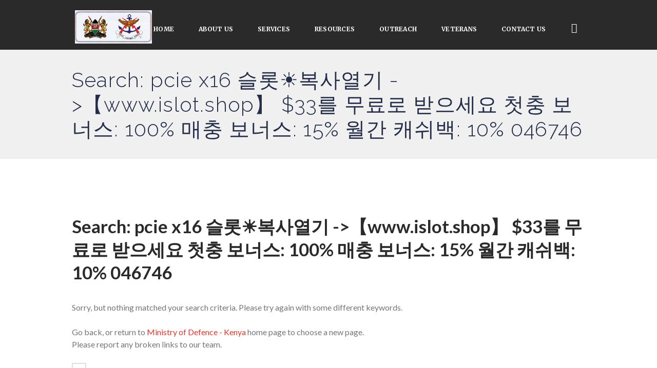

--- FILE ---
content_type: text/html; charset=UTF-8
request_url: https://mod.go.ke/?s=pcie%20x16%20%EC%8A%AC%EB%A1%AF%E2%98%80%EF%B8%8F%EB%B3%B5%EC%82%AC%EC%97%B4%EA%B8%B0%20-%3E%E3%80%90www.islot.shop%E3%80%91%20%2433%EB%A5%BC%20%EB%AC%B4%EB%A3%8C%EB%A1%9C%20%EB%B0%9B%EC%9C%BC%EC%84%B8%EC%9A%94%20%EC%B2%AB%EC%B6%A9%20%EB%B3%B4%EB%84%88%EC%8A%A4%3A%20100%25%20%EB%A7%A4%EC%B6%A9%20%EB%B3%B4%EB%84%88%EC%8A%A4%3A%2015%25%20%EC%9B%94%EA%B0%84%20%EC%BA%90%EC%89%AC%EB%B0%B1%3A%2010%25%20%20046746
body_size: 17030
content:
<!DOCTYPE html>
<html lang="en-US" class="scheme_fire">

<head>
	<title>Search Results for &#8220;pcie x16 슬롯☀️복사열기 -&gt;【www.islot.shop】 $33를 무료로 받으세요 첫충 보너스: 100% 매충 보너스: 15% 월간 캐쉬백: 10%  046746&#8221; &#8211; Ministry of Defence &#8211; Kenya</title>
<meta name='robots' content='noindex, follow, max-image-preview:large' />
		<meta charset="UTF-8" />
		<meta name="viewport" content="width=device-width, initial-scale=1, maximum-scale=1">
		<meta name="format-detection" content="telephone=no">
	
		<link rel="profile" href="//gmpg.org/xfn/11" />
		<link rel="pingback" href="https://www.mod.go.ke/xmlrpc.php" />
		<link rel='dns-prefetch' href='//www.mod.go.ke' />
<link rel='dns-prefetch' href='//fonts.googleapis.com' />
<link rel="alternate" type="application/rss+xml" title="Ministry of Defence - Kenya &raquo; Feed" href="https://www.mod.go.ke/feed/" />
<link rel="alternate" type="application/rss+xml" title="Ministry of Defence - Kenya &raquo; Comments Feed" href="https://www.mod.go.ke/comments/feed/" />
<link rel="alternate" type="text/calendar" title="Ministry of Defence - Kenya &raquo; iCal Feed" href="https://www.mod.go.ke/events/?ical=1" />
<link rel="alternate" type="application/rss+xml" title="Ministry of Defence - Kenya &raquo; Search Results for &#8220;pcie x16 슬롯☀️복사열기 -&gt;【www.islot.shop】 $33를 무료로 받으세요 첫충 보너스: 100% 매충 보너스: 15% 월간 캐쉬백: 10%  046746&#8221; Feed" href="https://www.mod.go.ke/search/pcie+x16+%EC%8A%AC%EB%A1%AF%E2%98%80%EF%B8%8F%EB%B3%B5%EC%82%AC%EC%97%B4%EA%B8%B0+-%3E%E3%80%90www.islot.shop%E3%80%91+%2433%EB%A5%BC+%EB%AC%B4%EB%A3%8C%EB%A1%9C+%EB%B0%9B%EC%9C%BC%EC%84%B8%EC%9A%94+%EC%B2%AB%EC%B6%A9+%EB%B3%B4%EB%84%88%EC%8A%A4%3A+100%25+%EB%A7%A4%EC%B6%A9+%EB%B3%B4%EB%84%88%EC%8A%A4%3A+15%25+%EC%9B%94%EA%B0%84+%EC%BA%90%EC%89%AC%EB%B0%B1%3A+10%25++046746/feed/rss2/" />
<style id='wp-img-auto-sizes-contain-inline-css' type='text/css'>
img:is([sizes=auto i],[sizes^="auto," i]){contain-intrinsic-size:3000px 1500px}
/*# sourceURL=wp-img-auto-sizes-contain-inline-css */
</style>
<link rel='stylesheet' id='vc_extensions_cqbundle_adminicon-css' href='https://www.mod.go.ke/wp-content/plugins/vc_extensions/css/admin_icon.css?ver=6.9' type='text/css' media='all' />
<style id='wp-emoji-styles-inline-css' type='text/css'>

	img.wp-smiley, img.emoji {
		display: inline !important;
		border: none !important;
		box-shadow: none !important;
		height: 1em !important;
		width: 1em !important;
		margin: 0 0.07em !important;
		vertical-align: -0.1em !important;
		background: none !important;
		padding: 0 !important;
	}
/*# sourceURL=wp-emoji-styles-inline-css */
</style>
<link rel='stylesheet' id='wp-block-library-css' href='https://www.mod.go.ke/wp-includes/css/dist/block-library/style.min.css?ver=6.9' type='text/css' media='all' />
<style id='global-styles-inline-css' type='text/css'>
:root{--wp--preset--aspect-ratio--square: 1;--wp--preset--aspect-ratio--4-3: 4/3;--wp--preset--aspect-ratio--3-4: 3/4;--wp--preset--aspect-ratio--3-2: 3/2;--wp--preset--aspect-ratio--2-3: 2/3;--wp--preset--aspect-ratio--16-9: 16/9;--wp--preset--aspect-ratio--9-16: 9/16;--wp--preset--color--black: #000000;--wp--preset--color--cyan-bluish-gray: #abb8c3;--wp--preset--color--white: #ffffff;--wp--preset--color--pale-pink: #f78da7;--wp--preset--color--vivid-red: #cf2e2e;--wp--preset--color--luminous-vivid-orange: #ff6900;--wp--preset--color--luminous-vivid-amber: #fcb900;--wp--preset--color--light-green-cyan: #7bdcb5;--wp--preset--color--vivid-green-cyan: #00d084;--wp--preset--color--pale-cyan-blue: #8ed1fc;--wp--preset--color--vivid-cyan-blue: #0693e3;--wp--preset--color--vivid-purple: #9b51e0;--wp--preset--gradient--vivid-cyan-blue-to-vivid-purple: linear-gradient(135deg,rgb(6,147,227) 0%,rgb(155,81,224) 100%);--wp--preset--gradient--light-green-cyan-to-vivid-green-cyan: linear-gradient(135deg,rgb(122,220,180) 0%,rgb(0,208,130) 100%);--wp--preset--gradient--luminous-vivid-amber-to-luminous-vivid-orange: linear-gradient(135deg,rgb(252,185,0) 0%,rgb(255,105,0) 100%);--wp--preset--gradient--luminous-vivid-orange-to-vivid-red: linear-gradient(135deg,rgb(255,105,0) 0%,rgb(207,46,46) 100%);--wp--preset--gradient--very-light-gray-to-cyan-bluish-gray: linear-gradient(135deg,rgb(238,238,238) 0%,rgb(169,184,195) 100%);--wp--preset--gradient--cool-to-warm-spectrum: linear-gradient(135deg,rgb(74,234,220) 0%,rgb(151,120,209) 20%,rgb(207,42,186) 40%,rgb(238,44,130) 60%,rgb(251,105,98) 80%,rgb(254,248,76) 100%);--wp--preset--gradient--blush-light-purple: linear-gradient(135deg,rgb(255,206,236) 0%,rgb(152,150,240) 100%);--wp--preset--gradient--blush-bordeaux: linear-gradient(135deg,rgb(254,205,165) 0%,rgb(254,45,45) 50%,rgb(107,0,62) 100%);--wp--preset--gradient--luminous-dusk: linear-gradient(135deg,rgb(255,203,112) 0%,rgb(199,81,192) 50%,rgb(65,88,208) 100%);--wp--preset--gradient--pale-ocean: linear-gradient(135deg,rgb(255,245,203) 0%,rgb(182,227,212) 50%,rgb(51,167,181) 100%);--wp--preset--gradient--electric-grass: linear-gradient(135deg,rgb(202,248,128) 0%,rgb(113,206,126) 100%);--wp--preset--gradient--midnight: linear-gradient(135deg,rgb(2,3,129) 0%,rgb(40,116,252) 100%);--wp--preset--font-size--small: 13px;--wp--preset--font-size--medium: 20px;--wp--preset--font-size--large: 36px;--wp--preset--font-size--x-large: 42px;--wp--preset--spacing--20: 0.44rem;--wp--preset--spacing--30: 0.67rem;--wp--preset--spacing--40: 1rem;--wp--preset--spacing--50: 1.5rem;--wp--preset--spacing--60: 2.25rem;--wp--preset--spacing--70: 3.38rem;--wp--preset--spacing--80: 5.06rem;--wp--preset--shadow--natural: 6px 6px 9px rgba(0, 0, 0, 0.2);--wp--preset--shadow--deep: 12px 12px 50px rgba(0, 0, 0, 0.4);--wp--preset--shadow--sharp: 6px 6px 0px rgba(0, 0, 0, 0.2);--wp--preset--shadow--outlined: 6px 6px 0px -3px rgb(255, 255, 255), 6px 6px rgb(0, 0, 0);--wp--preset--shadow--crisp: 6px 6px 0px rgb(0, 0, 0);}:where(.is-layout-flex){gap: 0.5em;}:where(.is-layout-grid){gap: 0.5em;}body .is-layout-flex{display: flex;}.is-layout-flex{flex-wrap: wrap;align-items: center;}.is-layout-flex > :is(*, div){margin: 0;}body .is-layout-grid{display: grid;}.is-layout-grid > :is(*, div){margin: 0;}:where(.wp-block-columns.is-layout-flex){gap: 2em;}:where(.wp-block-columns.is-layout-grid){gap: 2em;}:where(.wp-block-post-template.is-layout-flex){gap: 1.25em;}:where(.wp-block-post-template.is-layout-grid){gap: 1.25em;}.has-black-color{color: var(--wp--preset--color--black) !important;}.has-cyan-bluish-gray-color{color: var(--wp--preset--color--cyan-bluish-gray) !important;}.has-white-color{color: var(--wp--preset--color--white) !important;}.has-pale-pink-color{color: var(--wp--preset--color--pale-pink) !important;}.has-vivid-red-color{color: var(--wp--preset--color--vivid-red) !important;}.has-luminous-vivid-orange-color{color: var(--wp--preset--color--luminous-vivid-orange) !important;}.has-luminous-vivid-amber-color{color: var(--wp--preset--color--luminous-vivid-amber) !important;}.has-light-green-cyan-color{color: var(--wp--preset--color--light-green-cyan) !important;}.has-vivid-green-cyan-color{color: var(--wp--preset--color--vivid-green-cyan) !important;}.has-pale-cyan-blue-color{color: var(--wp--preset--color--pale-cyan-blue) !important;}.has-vivid-cyan-blue-color{color: var(--wp--preset--color--vivid-cyan-blue) !important;}.has-vivid-purple-color{color: var(--wp--preset--color--vivid-purple) !important;}.has-black-background-color{background-color: var(--wp--preset--color--black) !important;}.has-cyan-bluish-gray-background-color{background-color: var(--wp--preset--color--cyan-bluish-gray) !important;}.has-white-background-color{background-color: var(--wp--preset--color--white) !important;}.has-pale-pink-background-color{background-color: var(--wp--preset--color--pale-pink) !important;}.has-vivid-red-background-color{background-color: var(--wp--preset--color--vivid-red) !important;}.has-luminous-vivid-orange-background-color{background-color: var(--wp--preset--color--luminous-vivid-orange) !important;}.has-luminous-vivid-amber-background-color{background-color: var(--wp--preset--color--luminous-vivid-amber) !important;}.has-light-green-cyan-background-color{background-color: var(--wp--preset--color--light-green-cyan) !important;}.has-vivid-green-cyan-background-color{background-color: var(--wp--preset--color--vivid-green-cyan) !important;}.has-pale-cyan-blue-background-color{background-color: var(--wp--preset--color--pale-cyan-blue) !important;}.has-vivid-cyan-blue-background-color{background-color: var(--wp--preset--color--vivid-cyan-blue) !important;}.has-vivid-purple-background-color{background-color: var(--wp--preset--color--vivid-purple) !important;}.has-black-border-color{border-color: var(--wp--preset--color--black) !important;}.has-cyan-bluish-gray-border-color{border-color: var(--wp--preset--color--cyan-bluish-gray) !important;}.has-white-border-color{border-color: var(--wp--preset--color--white) !important;}.has-pale-pink-border-color{border-color: var(--wp--preset--color--pale-pink) !important;}.has-vivid-red-border-color{border-color: var(--wp--preset--color--vivid-red) !important;}.has-luminous-vivid-orange-border-color{border-color: var(--wp--preset--color--luminous-vivid-orange) !important;}.has-luminous-vivid-amber-border-color{border-color: var(--wp--preset--color--luminous-vivid-amber) !important;}.has-light-green-cyan-border-color{border-color: var(--wp--preset--color--light-green-cyan) !important;}.has-vivid-green-cyan-border-color{border-color: var(--wp--preset--color--vivid-green-cyan) !important;}.has-pale-cyan-blue-border-color{border-color: var(--wp--preset--color--pale-cyan-blue) !important;}.has-vivid-cyan-blue-border-color{border-color: var(--wp--preset--color--vivid-cyan-blue) !important;}.has-vivid-purple-border-color{border-color: var(--wp--preset--color--vivid-purple) !important;}.has-vivid-cyan-blue-to-vivid-purple-gradient-background{background: var(--wp--preset--gradient--vivid-cyan-blue-to-vivid-purple) !important;}.has-light-green-cyan-to-vivid-green-cyan-gradient-background{background: var(--wp--preset--gradient--light-green-cyan-to-vivid-green-cyan) !important;}.has-luminous-vivid-amber-to-luminous-vivid-orange-gradient-background{background: var(--wp--preset--gradient--luminous-vivid-amber-to-luminous-vivid-orange) !important;}.has-luminous-vivid-orange-to-vivid-red-gradient-background{background: var(--wp--preset--gradient--luminous-vivid-orange-to-vivid-red) !important;}.has-very-light-gray-to-cyan-bluish-gray-gradient-background{background: var(--wp--preset--gradient--very-light-gray-to-cyan-bluish-gray) !important;}.has-cool-to-warm-spectrum-gradient-background{background: var(--wp--preset--gradient--cool-to-warm-spectrum) !important;}.has-blush-light-purple-gradient-background{background: var(--wp--preset--gradient--blush-light-purple) !important;}.has-blush-bordeaux-gradient-background{background: var(--wp--preset--gradient--blush-bordeaux) !important;}.has-luminous-dusk-gradient-background{background: var(--wp--preset--gradient--luminous-dusk) !important;}.has-pale-ocean-gradient-background{background: var(--wp--preset--gradient--pale-ocean) !important;}.has-electric-grass-gradient-background{background: var(--wp--preset--gradient--electric-grass) !important;}.has-midnight-gradient-background{background: var(--wp--preset--gradient--midnight) !important;}.has-small-font-size{font-size: var(--wp--preset--font-size--small) !important;}.has-medium-font-size{font-size: var(--wp--preset--font-size--medium) !important;}.has-large-font-size{font-size: var(--wp--preset--font-size--large) !important;}.has-x-large-font-size{font-size: var(--wp--preset--font-size--x-large) !important;}
/*# sourceURL=global-styles-inline-css */
</style>

<style id='classic-theme-styles-inline-css' type='text/css'>
/*! This file is auto-generated */
.wp-block-button__link{color:#fff;background-color:#32373c;border-radius:9999px;box-shadow:none;text-decoration:none;padding:calc(.667em + 2px) calc(1.333em + 2px);font-size:1.125em}.wp-block-file__button{background:#32373c;color:#fff;text-decoration:none}
/*# sourceURL=/wp-includes/css/classic-themes.min.css */
</style>
<link rel='stylesheet' id='contact-form-7-css' href='https://www.mod.go.ke/wp-content/plugins/contact-form-7/includes/css/styles.css?ver=6.1.3' type='text/css' media='all' />
<link rel='stylesheet' id='wpdm-fonticon-css' href='https://www.mod.go.ke/wp-content/plugins/download-manager/assets/wpdm-iconfont/css/wpdm-icons.css?ver=6.9' type='text/css' media='all' />
<link rel='stylesheet' id='wpdm-front-css' href='https://www.mod.go.ke/wp-content/plugins/download-manager/assets/css/front.min.css?ver=6.9' type='text/css' media='all' />
<link rel='stylesheet' id='essential-grid-plugin-settings-css' href='https://www.mod.go.ke/wp-content/plugins/essential-grid/public/assets/css/settings.css?ver=2.3.6' type='text/css' media='all' />
<link rel='stylesheet' id='tp-fontello-css' href='https://www.mod.go.ke/wp-content/plugins/essential-grid/public/assets/font/fontello/css/fontello.css?ver=2.3.6' type='text/css' media='all' />
<link rel='stylesheet' id='wptu-front-style-css' href='https://www.mod.go.ke/wp-content/plugins/ticker-ultimate/assets/css/wptu-front.css?ver=1.7.6' type='text/css' media='all' />
<link rel='stylesheet' id='police-department-font-google-fonts-style-css' href='//fonts.googleapis.com/css?family=Raleway:300,300italic,400,400italic,700,700italic|Lato:300,300italic,400,400italic,700,700italic|Merriweather:300,300italic,400,400italic,700,700italic&#038;subset=latin,latin-ext' type='text/css' media='all' />
<link rel='stylesheet' id='fontello-icons-css' href='https://www.mod.go.ke/wp-content/themes/police-department/css/fontello/css/fontello.css' type='text/css' media='all' />
<link rel='stylesheet' id='police-department-main-style-css' href='https://www.mod.go.ke/wp-content/themes/police-department/style.css' type='text/css' media='all' />
<link rel='stylesheet' id='police-department-animation-style-css' href='https://www.mod.go.ke/wp-content/themes/police-department/fw/css/core.animation.css' type='text/css' media='all' />
<link rel='stylesheet' id='police_department-shortcodes-style-css' href='https://www.mod.go.ke/wp-content/plugins/trx_utils/shortcodes/theme.shortcodes.css' type='text/css' media='all' />
<link rel='stylesheet' id='police-department-theme-style-css' href='https://www.mod.go.ke/wp-content/themes/police-department/css/theme.css' type='text/css' media='all' />
<style id='police-department-theme-style-inline-css' type='text/css'>
  .sidebar_outer_logo .logo_main,.top_panel_wrap .logo_main,.top_panel_wrap .logo_fixed{height:65px} .top_panel_wrap .logo{margin-top:20px} .contacts_wrap .logo img{height:30px}.scheme_original .scroll_to_top_container{padding-top:20px; padding-bottom:10px; background-color:#121724}
/*# sourceURL=police-department-theme-style-inline-css */
</style>
<link rel='stylesheet' id='police-department-plugin-tribe-events-style-css' href='https://www.mod.go.ke/wp-content/themes/police-department/css/plugin.tribe-events.css' type='text/css' media='all' />
<link rel='stylesheet' id='police-department-responsive-style-css' href='https://www.mod.go.ke/wp-content/themes/police-department/css/responsive.css' type='text/css' media='all' />
<link rel='stylesheet' id='mediaelement-css' href='https://www.mod.go.ke/wp-includes/js/mediaelement/mediaelementplayer-legacy.min.css?ver=4.2.17' type='text/css' media='all' />
<link rel='stylesheet' id='wp-mediaelement-css' href='https://www.mod.go.ke/wp-includes/js/mediaelement/wp-mediaelement.min.css?ver=6.9' type='text/css' media='all' />
<link rel='stylesheet' id='__EPYT__style-css' href='https://www.mod.go.ke/wp-content/plugins/youtube-embed-plus/styles/ytprefs.min.css?ver=14.2.3.2' type='text/css' media='all' />
<style id='__EPYT__style-inline-css' type='text/css'>

                .epyt-gallery-thumb {
                        width: 33.333%;
                }
                
/*# sourceURL=__EPYT__style-inline-css */
</style>
<script type="text/javascript" src="https://www.mod.go.ke/wp-includes/js/jquery/jquery.min.js?ver=3.7.1" id="jquery-core-js"></script>
<script type="text/javascript" src="https://www.mod.go.ke/wp-includes/js/jquery/jquery-migrate.min.js?ver=3.4.1" id="jquery-migrate-js"></script>
<script type="text/javascript" src="https://www.mod.go.ke/wp-content/plugins/download-manager/assets/js/wpdm.min.js?ver=6.9" id="wpdm-frontend-js-js"></script>
<script type="text/javascript" id="wpdm-frontjs-js-extra">
/* <![CDATA[ */
var wpdm_url = {"home":"https://www.mod.go.ke/","site":"https://www.mod.go.ke/","ajax":"https://www.mod.go.ke/wp-admin/admin-ajax.php"};
var wpdm_js = {"spinner":"\u003Ci class=\"wpdm-icon wpdm-sun wpdm-spin\"\u003E\u003C/i\u003E","client_id":"6353d41d9fbd7b09a2144d3adfa13e39"};
var wpdm_strings = {"pass_var":"Password Verified!","pass_var_q":"Please click following button to start download.","start_dl":"Start Download"};
//# sourceURL=wpdm-frontjs-js-extra
/* ]]> */
</script>
<script type="text/javascript" src="https://www.mod.go.ke/wp-content/plugins/download-manager/assets/js/front.min.js?ver=3.3.44" id="wpdm-frontjs-js"></script>
<script type="text/javascript" id="3d-flip-book-client-locale-loader-js-extra">
/* <![CDATA[ */
var FB3D_CLIENT_LOCALE = {"ajaxurl":"https://www.mod.go.ke/wp-admin/admin-ajax.php","dictionary":{"Table of contents":"Table of contents","Close":"Close","Bookmarks":"Bookmarks","Thumbnails":"Thumbnails","Search":"Search","Share":"Share","Facebook":"Facebook","Twitter":"Twitter","Email":"Email","Play":"Play","Previous page":"Previous page","Next page":"Next page","Zoom in":"Zoom in","Zoom out":"Zoom out","Fit view":"Fit view","Auto play":"Auto play","Full screen":"Full screen","More":"More","Smart pan":"Smart pan","Single page":"Single page","Sounds":"Sounds","Stats":"Stats","Print":"Print","Download":"Download","Goto first page":"Goto first page","Goto last page":"Goto last page"},"images":"https://www.mod.go.ke/wp-content/plugins/interactive-3d-flipbook-powered-physics-engine/assets/images/","jsData":{"urls":[],"posts":{"ids_mis":[],"ids":[]},"pages":[],"firstPages":[],"bookCtrlProps":[],"bookTemplates":[]},"key":"3d-flip-book","pdfJS":{"pdfJsLib":"https://www.mod.go.ke/wp-content/plugins/interactive-3d-flipbook-powered-physics-engine/assets/js/pdf.min.js?ver=4.3.136","pdfJsWorker":"https://www.mod.go.ke/wp-content/plugins/interactive-3d-flipbook-powered-physics-engine/assets/js/pdf.worker.js?ver=4.3.136","stablePdfJsLib":"https://www.mod.go.ke/wp-content/plugins/interactive-3d-flipbook-powered-physics-engine/assets/js/stable/pdf.min.js?ver=2.5.207","stablePdfJsWorker":"https://www.mod.go.ke/wp-content/plugins/interactive-3d-flipbook-powered-physics-engine/assets/js/stable/pdf.worker.js?ver=2.5.207","pdfJsCMapUrl":"https://www.mod.go.ke/wp-content/plugins/interactive-3d-flipbook-powered-physics-engine/assets/cmaps/"},"cacheurl":"https://www.mod.go.ke/wp-content/uploads/3d-flip-book/cache/","pluginsurl":"https://www.mod.go.ke/wp-content/plugins/","pluginurl":"https://www.mod.go.ke/wp-content/plugins/interactive-3d-flipbook-powered-physics-engine/","thumbnailSize":{"width":"150","height":"150"},"version":"1.16.17"};
//# sourceURL=3d-flip-book-client-locale-loader-js-extra
/* ]]> */
</script>
<script type="text/javascript" src="https://www.mod.go.ke/wp-content/plugins/interactive-3d-flipbook-powered-physics-engine/assets/js/client-locale-loader.js?ver=1.16.17" id="3d-flip-book-client-locale-loader-js" async="async" data-wp-strategy="async"></script>
<script type="text/javascript" src="https://www.mod.go.ke/wp-content/themes/police-department/fw/js/photostack/modernizr.min.js" id="modernizr-js"></script>
<script type="text/javascript" id="__ytprefs__-js-extra">
/* <![CDATA[ */
var _EPYT_ = {"ajaxurl":"https://www.mod.go.ke/wp-admin/admin-ajax.php","security":"dfd3d948ba","gallery_scrolloffset":"20","eppathtoscripts":"https://www.mod.go.ke/wp-content/plugins/youtube-embed-plus/scripts/","eppath":"https://www.mod.go.ke/wp-content/plugins/youtube-embed-plus/","epresponsiveselector":"[\"iframe.__youtube_prefs__\",\"iframe[src*='youtube.com']\",\"iframe[src*='youtube-nocookie.com']\",\"iframe[data-ep-src*='youtube.com']\",\"iframe[data-ep-src*='youtube-nocookie.com']\",\"iframe[data-ep-gallerysrc*='youtube.com']\"]","epdovol":"1","version":"14.2.3.2","evselector":"iframe.__youtube_prefs__[src], iframe[src*=\"youtube.com/embed/\"], iframe[src*=\"youtube-nocookie.com/embed/\"]","ajax_compat":"","maxres_facade":"eager","ytapi_load":"light","pause_others":"","stopMobileBuffer":"1","facade_mode":"1","not_live_on_channel":""};
//# sourceURL=__ytprefs__-js-extra
/* ]]> */
</script>
<script type="text/javascript" src="https://www.mod.go.ke/wp-content/plugins/youtube-embed-plus/scripts/ytprefs.min.js?ver=14.2.3.2" id="__ytprefs__-js"></script>
<link rel="https://api.w.org/" href="https://www.mod.go.ke/wp-json/" /><link rel="EditURI" type="application/rsd+xml" title="RSD" href="https://www.mod.go.ke/xmlrpc.php?rsd" />
<meta name="generator" content="WordPress 6.9" />
<meta name="tec-api-version" content="v1"><meta name="tec-api-origin" content="https://www.mod.go.ke"><link rel="alternate" href="https://www.mod.go.ke/wp-json/tribe/events/v1/" /><meta name="generator" content="Powered by WPBakery Page Builder - drag and drop page builder for WordPress."/>
<link rel="icon" href="https://www.mod.go.ke/wp-content/uploads/2024/10/cropped-favicon-1-32x32.jpg" sizes="32x32" />
<link rel="icon" href="https://www.mod.go.ke/wp-content/uploads/2024/10/cropped-favicon-1-192x192.jpg" sizes="192x192" />
<link rel="apple-touch-icon" href="https://www.mod.go.ke/wp-content/uploads/2024/10/cropped-favicon-1-180x180.jpg" />
<meta name="msapplication-TileImage" content="https://www.mod.go.ke/wp-content/uploads/2024/10/cropped-favicon-1-270x270.jpg" />
		<style type="text/css" id="wp-custom-css">
			.scheme_original .top_panel_middle {
    background-color: #3A6391;
}

.scheme_original .footer_wrap_inner.widget_area_inner {
    background-color: #3A6391;
}

.scheme_original .widget_area_inner .widget_text a:not(.sc_button), .scheme_original .widget_area_inner .post_info a {
    color: #fff;
}

.scheme_original .widget_area_inner {
    color: #fff;
}		</style>
		<noscript><style> .wpb_animate_when_almost_visible { opacity: 1; }</style></noscript><meta name="generator" content="WordPress Download Manager 3.3.44" />
                <style>
        /* WPDM Link Template Styles */        </style>
                <style>

            :root {
                --color-primary: #4a8eff;
                --color-primary-rgb: 74, 142, 255;
                --color-primary-hover: #5998ff;
                --color-primary-active: #3281ff;
                --clr-sec: #6c757d;
                --clr-sec-rgb: 108, 117, 125;
                --clr-sec-hover: #6c757d;
                --clr-sec-active: #6c757d;
                --color-secondary: #6c757d;
                --color-secondary-rgb: 108, 117, 125;
                --color-secondary-hover: #6c757d;
                --color-secondary-active: #6c757d;
                --color-success: #018e11;
                --color-success-rgb: 1, 142, 17;
                --color-success-hover: #0aad01;
                --color-success-active: #0c8c01;
                --color-info: #2CA8FF;
                --color-info-rgb: 44, 168, 255;
                --color-info-hover: #2CA8FF;
                --color-info-active: #2CA8FF;
                --color-warning: #FFB236;
                --color-warning-rgb: 255, 178, 54;
                --color-warning-hover: #FFB236;
                --color-warning-active: #FFB236;
                --color-danger: #ff5062;
                --color-danger-rgb: 255, 80, 98;
                --color-danger-hover: #ff5062;
                --color-danger-active: #ff5062;
                --color-green: #30b570;
                --color-blue: #0073ff;
                --color-purple: #8557D3;
                --color-red: #ff5062;
                --color-muted: rgba(69, 89, 122, 0.6);
                --wpdm-font: "Sen", -apple-system, BlinkMacSystemFont, "Segoe UI", Roboto, Helvetica, Arial, sans-serif, "Apple Color Emoji", "Segoe UI Emoji", "Segoe UI Symbol";
            }

            .wpdm-download-link.btn.btn-primary {
                border-radius: 4px;
            }


        </style>
        <link rel='stylesheet' id='police-department-messages-style-css' href='https://www.mod.go.ke/wp-content/themes/police-department/fw/js/core.messages/core.messages.css' type='text/css' media='all' />
</head>

<body class="search search-no-results wp-theme-police-department tribe-no-js police_department_body body_style_wide body_filled article_style_stretch layout_masonry_3 template_masonry scheme_fire top_panel_show top_panel_above sidebar_hide sidebar_outer_hide wpb-js-composer js-comp-ver-6.1 vc_responsive">

	<!-- Global site tag (gtag.js) - Google Analytics -->
<script async src="https://www.googletagmanager.com/gtag/js?id=UA-49126866-1"></script>
<script>
  window.dataLayer = window.dataLayer || [];
  function gtag(){dataLayer.push(arguments);}
  gtag('js', new Date());

  gtag('config', 'UA-49126866-1');
</script>
<a id="toc_home" class="sc_anchor" title="Home" data-description="&lt;i&gt;Return to Home&lt;/i&gt; - &lt;br&gt;navigate to home page of the site" data-icon="icon-home" data-url="https://www.mod.go.ke/" data-separator="yes"></a><a id="toc_top" class="sc_anchor" title="To Top" data-description="&lt;i&gt;Back to top&lt;/i&gt; - &lt;br&gt;scroll to top of the page" data-icon="icon-double-up" data-url="" data-separator="yes"></a>
	
	
	
	<div class="body_wrap">

		
		<div class="page_wrap">

			
		<div class="top_panel_fixed_wrap"></div>

		<header class="top_panel_wrap top_panel_style_6 scheme_fire">
			<div class="top_panel_wrap_inner top_panel_inner_style_6 top_panel_position_above">

			<div class="top_panel_middle" >
				<div class="content_wrap">
					<div class="contact_logo">
								<div class="logo">
			<a href="https://www.mod.go.ke/"><img src="https://mod.go.ke/wp-content/uploads/2021/06/logo2-1.png" class="logo_main" alt="logo2-1.png"><img src="https://mod.go.ke/wp-content/uploads/2021/06/logo2-1.png" class="logo_fixed" alt="logo2-1.png"></a>
		</div>
							</div>
					<div class="menu_main_wrap">
						<nav class="menu_main_nav_area">
							<ul id="menu_main" class="menu_main_nav"><li id="menu-item-2450" class="menu-item menu-item-type-post_type menu-item-object-page menu-item-home menu-item-2450"><a href="https://www.mod.go.ke/">Home</a></li>
<li id="menu-item-1477" class="menu-item menu-item-type-post_type menu-item-object-page menu-item-has-children menu-item-1477"><a href="https://www.mod.go.ke/about-us/">About Us</a>
<ul class="sub-menu">
	<li id="menu-item-1610" class="menu-item menu-item-type-post_type menu-item-object-page menu-item-has-children menu-item-1610"><a href="https://www.mod.go.ke/about-us/">WHO WE ARE</a>
	<ul class="sub-menu">
		<li id="menu-item-1887" class="menu-item menu-item-type-post_type menu-item-object-page menu-item-1887"><a href="https://www.mod.go.ke/history-and-evolution-of-the-ministry-of-defence/">Our History</a></li>
		<li id="menu-item-1904" class="menu-item menu-item-type-post_type menu-item-object-page menu-item-1904"><a href="https://www.mod.go.ke/our-vision-mission-commitment-mandate/">Our Mandate</a></li>
		<li id="menu-item-26694" class="menu-item menu-item-type-custom menu-item-object-custom menu-item-has-children menu-item-26694"><a href="#">Citizens Service Delivery Charter</a>
		<ul class="sub-menu">
			<li id="menu-item-8871" class="menu-item menu-item-type-post_type menu-item-object-page menu-item-8871"><a href="https://www.mod.go.ke/our-service-charter-english/">English Service Charter</a></li>
			<li id="menu-item-19641" class="menu-item menu-item-type-custom menu-item-object-custom menu-item-19641"><a href="https://www.mod.go.ke/our-service-charter-kiswahili">Mkataba Wa Huduma</a></li>
			<li id="menu-item-26699" class="menu-item menu-item-type-post_type menu-item-object-page menu-item-26699"><a href="https://www.mod.go.ke/video-sign-language/">VIDEO SIGN LANGUAGE</a></li>
		</ul>
</li>
		<li id="menu-item-6537" class="menu-item menu-item-type-custom menu-item-object-custom menu-item-6537"><a href="https://mod.go.ke/kdf-ranks/">KDF Ranks</a></li>
		<li id="menu-item-1888" class="menu-item menu-item-type-post_type menu-item-object-page menu-item-1888"><a href="https://www.mod.go.ke/kenyas-peace-keeping-missions/">Kenya’s Peace Keeping Missions</a></li>
		<li id="menu-item-2572" class="menu-item menu-item-type-post_type menu-item-object-page menu-item-2572"><a href="https://www.mod.go.ke/kenya-in-amisom/">Kenya in AMISOM</a></li>
	</ul>
</li>
	<li id="menu-item-1885" class="menu-item menu-item-type-post_type menu-item-object-page menu-item-has-children menu-item-1885"><a href="https://www.mod.go.ke/meet-our-team-leaders/">MEET OUR LEADERS</a>
	<ul class="sub-menu">
		<li id="menu-item-2049" class="menu-item menu-item-type-custom menu-item-object-custom menu-item-2049"><a href="http://mod.go.ke/meet-our-team-leaders/">Top Leadership</a></li>
		<li id="menu-item-1462" class="menu-item menu-item-type-custom menu-item-object-custom menu-item-1462"><a href="https://mod.go.ke/team/h-e-william-samoei-ruto/">Commander-In-Chief</a></li>
		<li id="menu-item-22547" class="menu-item menu-item-type-post_type menu-item-object-page menu-item-22547"><a href="https://www.mod.go.ke/hon-roselinda-soipan-tuya-e-g-h-cabinet-secretary/">Cabinet Secretary</a></li>
		<li id="menu-item-20146" class="menu-item menu-item-type-post_type menu-item-object-page menu-item-20146"><a href="https://www.mod.go.ke/general-charles-kahariri-chief-of-defence-forces/">Chief of the Defence Forces</a></li>
		<li id="menu-item-4674" class="menu-item menu-item-type-custom menu-item-object-custom menu-item-4674"><a href="https://mod.go.ke/lieutenant-general-john-mugaravai-omenda-ebs-ss-ogw-rcds-uk-psc-k-vice-chief-of-the-defence-forces/">Vice Chief of the Defence Forces</a></li>
		<li id="menu-item-1590" class="menu-item menu-item-type-custom menu-item-object-custom menu-item-1590"><a href="http://mod.go.ke/team/dr-ibrahim-m-mohamed/">Principal Secretary</a></li>
		<li id="menu-item-2404" class="menu-item menu-item-type-custom menu-item-object-custom menu-item-2404"><a href="/kdf-services/">Service Commanders</a></li>
	</ul>
</li>
	<li id="menu-item-2267" class="menu-item menu-item-type-custom menu-item-object-custom menu-item-has-children menu-item-2267"><a href="#">ADMINISTRATION</a>
	<ul class="sub-menu">
		<li id="menu-item-2264" class="menu-item menu-item-type-post_type menu-item-object-page menu-item-2264"><a href="https://www.mod.go.ke/management/">Administration</a></li>
		<li id="menu-item-2266" class="menu-item menu-item-type-post_type menu-item-object-page menu-item-2266"><a href="https://www.mod.go.ke/centers-of-excellence/">Centers of Excellence</a></li>
		<li id="menu-item-2265" class="menu-item menu-item-type-post_type menu-item-object-page menu-item-2265"><a href="https://www.mod.go.ke/organizations/">Organizations</a></li>
		<li id="menu-item-3311" class="menu-item menu-item-type-post_type menu-item-object-page menu-item-3311"><a href="https://www.mod.go.ke/tenders/">Tenders</a></li>
		<li id="menu-item-3548" class="menu-item menu-item-type-custom menu-item-object-custom menu-item-3548"><a href="https://mod.go.ke/latest-news/advertisement-for-recruitment-of-general-service-officer-gso-cadets-specialist-officers-general-duty-recruits-tradesmen-women-and-defence-forces-constables-into-the-kenya-defence-forces-2/">Jobs</a></li>
	</ul>
</li>
</ul>
</li>
<li id="menu-item-2017" class="menu-item menu-item-type-post_type menu-item-object-page menu-item-2017"><a href="https://www.mod.go.ke/kdf-services/">Services</a></li>
<li id="menu-item-1470" class="menu-item menu-item-type-custom menu-item-object-custom menu-item-has-children menu-item-1470"><a href="#">Resources</a>
<ul class="sub-menu">
	<li id="menu-item-1473" class="menu-item menu-item-type-23 menu-item-object-custom menu-item-has-children menu-item-1473"><a>CORE DOCUMENTS</a>
	<ul class="sub-menu">
		<li id="menu-item-1947" class="menu-item menu-item-type-post_type menu-item-object-page menu-item-1947"><a href="https://www.mod.go.ke/the-constitution-of-kenya-2010/">The Constitution of Kenya 2010</a></li>
		<li id="menu-item-1953" class="menu-item menu-item-type-post_type menu-item-object-page menu-item-1953"><a href="https://www.mod.go.ke/the-kenya-defence-forces-act/">The Kenya Defence Forces Act</a></li>
		<li id="menu-item-1964" class="menu-item menu-item-type-post_type menu-item-object-page menu-item-1964"><a href="https://www.mod.go.ke/political-map-of-kenya/">Map of Kenya</a></li>
		<li id="menu-item-9085" class="menu-item menu-item-type-post_type menu-item-object-wpdmpro menu-item-9085"><a href="https://www.mod.go.ke/download/kenya-vision-2030/">Kenya Vision 2030</a></li>
		<li id="menu-item-2347" class="menu-item menu-item-type-custom menu-item-object-custom menu-item-2347"><a href="https://mod.go.ke/national-projects-status/">Status of National Projects</a></li>
	</ul>
</li>
	<li id="menu-item-2931" class="menu-item menu-item-type-custom menu-item-object-custom menu-item-has-children menu-item-2931"><a href="#">KEY POLICY DOCUMENTS</a>
	<ul class="sub-menu">
		<li id="menu-item-1959" class="menu-item menu-item-type-post_type menu-item-object-page menu-item-1959"><a href="https://www.mod.go.ke/national-defence-policy/">National Defence Policy</a></li>
		<li id="menu-item-2345" class="menu-item menu-item-type-custom menu-item-object-custom menu-item-2345"><a href="#">Gender Policy</a></li>
		<li id="menu-item-2454" class="menu-item menu-item-type-post_type menu-item-object-page menu-item-2454"><a href="https://www.mod.go.ke/peace-support-policy-guidance/">National Policy for Peace Support</a></li>
		<li id="menu-item-8727" class="menu-item menu-item-type-post_type menu-item-object-wpdmpro menu-item-8727"><a href="https://www.mod.go.ke/download/the-military-veterans-act-2022/">The Military Veterans ACT, 2022</a></li>
		<li id="menu-item-2346" class="menu-item menu-item-type-custom menu-item-object-custom menu-item-2346"><a href="#">National Security Industrialization  Policy</a></li>
	</ul>
</li>
	<li id="menu-item-2932" class="menu-item menu-item-type-custom menu-item-object-custom menu-item-has-children menu-item-2932"><a href="#">STAFF</a>
	<ul class="sub-menu">
		<li id="menu-item-2930" class="menu-item menu-item-type-custom menu-item-object-custom menu-item-2930"><a target="_blank" href="https://mail.mod.go.ke/">Webmail</a></li>
		<li id="menu-item-6460" class="menu-item menu-item-type-custom menu-item-object-custom menu-item-6460"><a href="https://dpay.mod.go.ke/">D-PAY</a></li>
		<li id="menu-item-18874" class="menu-item menu-item-type-custom menu-item-object-custom menu-item-18874"><a href="https://pubs.mod.go.ke/auth/login">E-Library</a></li>
	</ul>
</li>
</ul>
</li>
<li id="menu-item-2349" class="menu-item menu-item-type-custom menu-item-object-custom menu-item-has-children menu-item-2349"><a href="#">Outreach</a>
<ul class="sub-menu">
	<li id="menu-item-2350" class="menu-item menu-item-type-custom menu-item-object-custom menu-item-has-children menu-item-2350"><a href="#">PUBLICATIONS</a>
	<ul class="sub-menu">
		<li id="menu-item-1689" class="menu-item menu-item-type-post_type menu-item-object-page menu-item-1689"><a href="https://www.mod.go.ke/majeshi-yetu-magazines/">Majeshi Yetu Magazines</a></li>
		<li id="menu-item-13598" class="menu-item menu-item-type-post_type menu-item-object-page menu-item-13598"><a href="https://www.mod.go.ke/kdf-journal/">KDF Journal</a></li>
		<li id="menu-item-2689" class="menu-item menu-item-type-post_type menu-item-object-page menu-item-2689"><a href="https://www.mod.go.ke/war-for-peace/">War for Peace</a></li>
		<li id="menu-item-2687" class="menu-item menu-item-type-post_type menu-item-object-page menu-item-2687"><a href="https://www.mod.go.ke/operation-linda-nchi/">Operation Linda Nchi</a></li>
		<li id="menu-item-2688" class="menu-item menu-item-type-post_type menu-item-object-page menu-item-2688"><a href="https://www.mod.go.ke/the-soldiers-legacy-kenya-army/">The Soldier’s Legacy (Kenya Army)</a></li>
		<li id="menu-item-2686" class="menu-item menu-item-type-post_type menu-item-object-page menu-item-2686"><a href="https://www.mod.go.ke/kenya-air-force-at-50/">Kenya Air Force at 50</a></li>
		<li id="menu-item-2685" class="menu-item menu-item-type-post_type menu-item-object-page menu-item-2685"><a href="https://www.mod.go.ke/kenya-navy-at-50/">Kenya Navy at 50</a></li>
		<li id="menu-item-7190" class="menu-item menu-item-type-post_type menu-item-object-3d-flip-book menu-item-7190"><a href="https://www.mod.go.ke/3d-flip-book/ngao-ya-taifa-2021-final-edition/">Ngao ya Taifa</a></li>
	</ul>
</li>
	<li id="menu-item-1471" class="menu-item menu-item-type-custom menu-item-object-custom menu-item-has-children menu-item-1471"><a href="https://mod.go.ke/press-releases/">PRESS RELEASES</a>
	<ul class="sub-menu">
		<li id="menu-item-18092" class="menu-item menu-item-type-post_type menu-item-object-page menu-item-18092"><a href="https://www.mod.go.ke/press-releases/">Press Releases</a></li>
		<li id="menu-item-5674" class="menu-item menu-item-type-post_type menu-item-object-page menu-item-5674"><a href="https://www.mod.go.ke/kdf-day/">KDF DAY</a></li>
		<li id="menu-item-6557" class="menu-item menu-item-type-custom menu-item-object-custom menu-item-6557"><a href="https://mod.go.ke/strategic-communications-stracomm/">STRATCOM</a></li>
		<li id="menu-item-2190" class="menu-item menu-item-type-post_type menu-item-object-wpdmpro menu-item-2190"><a href="https://www.mod.go.ke/download/cgpcs-communique-from-chair_28ju20/">CGPCS Communique</a></li>
		<li id="menu-item-5673" class="menu-item menu-item-type-post_type menu-item-object-page menu-item-5673"><a href="https://www.mod.go.ke/military-wives-association-kenya-mwak/">Military Wives Association Kenya (MWAK)</a></li>
		<li id="menu-item-10914" class="menu-item menu-item-type-taxonomy menu-item-object-category menu-item-10914"><a href="https://www.mod.go.ke/category/eacrf/">The East African Regional Force (EACRF)</a></li>
	</ul>
</li>
	<li id="menu-item-1609" class="menu-item menu-item-type-custom menu-item-object-custom menu-item-has-children menu-item-1609"><a href="http://mod.go.ke/our-gallery/">MEDIA</a>
	<ul class="sub-menu">
		<li id="menu-item-2019" class="menu-item menu-item-type-custom menu-item-object-custom menu-item-2019"><a href="http://mod.go.ke/our-gallery/">Video Gallery</a></li>
		<li id="menu-item-13682" class="menu-item menu-item-type-post_type menu-item-object-page menu-item-13682"><a href="https://www.mod.go.ke/weekly-news-round-up/">Weekly News Round Up</a></li>
		<li id="menu-item-3940" class="menu-item menu-item-type-post_type menu-item-object-page menu-item-3940"><a href="https://www.mod.go.ke/live-feeds/">Live Feeds</a></li>
		<li id="menu-item-4915" class="menu-item menu-item-type-post_type menu-item-object-page menu-item-4915"><a href="https://www.mod.go.ke/our-socials/">Our Socials</a></li>
		<li id="menu-item-5682" class="menu-item menu-item-type-post_type menu-item-object-page menu-item-5682"><a href="https://www.mod.go.ke/all-news-2/">All News</a></li>
	</ul>
</li>
</ul>
</li>
<li id="menu-item-16079" class="menu-item menu-item-type-custom menu-item-object-custom menu-item-16079"><a href="https://mod.go.ke/veterans-office/">VETERANS</a></li>
<li id="menu-item-1512" class="menu-item menu-item-type-post_type menu-item-object-page menu-item-1512"><a href="https://www.mod.go.ke/contact-us/">Contact Us</a></li>
</ul>						</nav>
						<div class="search_wrap search_style_fullscreen search_state_closed search_ajax top_panel_icon ">
						<div class="search_form_wrap">
							<form role="search" method="get" class="search_form" action="https://www.mod.go.ke/">
								<button type="submit" class="search_submit icon-search" title="Open search"></button>
								<input type="text" class="search_field" placeholder="Search" value="pcie x16 슬롯☀️복사열기 -&gt;【www.islot.shop】 $33를 무료로 받으세요 첫충 보너스: 100% 매충 보너스: 15% 월간 캐쉬백: 10%  046746" name="s" /><a class="search_close icon-cancel"></a></form>
						</div><div class="search_results widget_area scheme_original"><a class="search_results_close icon-cancel"></a><div class="search_results_content"></div></div></div>					</div>
				</div>
			</div>

			</div>
		</header>

			<div class="header_mobile">
		<div class="content_wrap">
			<div class="menu_button icon-menu"></div>
					<div class="logo">
			<a href="https://www.mod.go.ke/"><img src="https://mod.go.ke/wp-content/uploads/2021/06/logo2-1.png" class="logo_main" alt="logo2-1.png"></a>
		</div>
				</div>
		<div class="side_wrap">
			<div class="close">Close</div>
			<div class="panel_top">
				<nav class="menu_main_nav_area">
					<ul id="menu_mobile" class="menu_main_nav"><li class="menu-item menu-item-type-post_type menu-item-object-page menu-item-home menu-item-2450"><a href="https://www.mod.go.ke/">Home</a></li>
<li class="menu-item menu-item-type-post_type menu-item-object-page menu-item-has-children menu-item-1477"><a href="https://www.mod.go.ke/about-us/">About Us</a>
<ul class="sub-menu">
	<li class="menu-item menu-item-type-post_type menu-item-object-page menu-item-has-children menu-item-1610"><a href="https://www.mod.go.ke/about-us/">WHO WE ARE</a>
	<ul class="sub-menu">
		<li class="menu-item menu-item-type-post_type menu-item-object-page menu-item-1887"><a href="https://www.mod.go.ke/history-and-evolution-of-the-ministry-of-defence/">Our History</a></li>
		<li class="menu-item menu-item-type-post_type menu-item-object-page menu-item-1904"><a href="https://www.mod.go.ke/our-vision-mission-commitment-mandate/">Our Mandate</a></li>
		<li class="menu-item menu-item-type-custom menu-item-object-custom menu-item-has-children menu-item-26694"><a href="#">Citizens Service Delivery Charter</a>
		<ul class="sub-menu">
			<li class="menu-item menu-item-type-post_type menu-item-object-page menu-item-8871"><a href="https://www.mod.go.ke/our-service-charter-english/">English Service Charter</a></li>
			<li class="menu-item menu-item-type-custom menu-item-object-custom menu-item-19641"><a href="https://www.mod.go.ke/our-service-charter-kiswahili">Mkataba Wa Huduma</a></li>
			<li class="menu-item menu-item-type-post_type menu-item-object-page menu-item-26699"><a href="https://www.mod.go.ke/video-sign-language/">VIDEO SIGN LANGUAGE</a></li>
		</ul>
</li>
		<li class="menu-item menu-item-type-custom menu-item-object-custom menu-item-6537"><a href="https://mod.go.ke/kdf-ranks/">KDF Ranks</a></li>
		<li class="menu-item menu-item-type-post_type menu-item-object-page menu-item-1888"><a href="https://www.mod.go.ke/kenyas-peace-keeping-missions/">Kenya’s Peace Keeping Missions</a></li>
		<li class="menu-item menu-item-type-post_type menu-item-object-page menu-item-2572"><a href="https://www.mod.go.ke/kenya-in-amisom/">Kenya in AMISOM</a></li>
	</ul>
</li>
	<li class="menu-item menu-item-type-post_type menu-item-object-page menu-item-has-children menu-item-1885"><a href="https://www.mod.go.ke/meet-our-team-leaders/">MEET OUR LEADERS</a>
	<ul class="sub-menu">
		<li class="menu-item menu-item-type-custom menu-item-object-custom menu-item-2049"><a href="http://mod.go.ke/meet-our-team-leaders/">Top Leadership</a></li>
		<li class="menu-item menu-item-type-custom menu-item-object-custom menu-item-1462"><a href="https://mod.go.ke/team/h-e-william-samoei-ruto/">Commander-In-Chief</a></li>
		<li class="menu-item menu-item-type-post_type menu-item-object-page menu-item-22547"><a href="https://www.mod.go.ke/hon-roselinda-soipan-tuya-e-g-h-cabinet-secretary/">Cabinet Secretary</a></li>
		<li class="menu-item menu-item-type-post_type menu-item-object-page menu-item-20146"><a href="https://www.mod.go.ke/general-charles-kahariri-chief-of-defence-forces/">Chief of the Defence Forces</a></li>
		<li class="menu-item menu-item-type-custom menu-item-object-custom menu-item-4674"><a href="https://mod.go.ke/lieutenant-general-john-mugaravai-omenda-ebs-ss-ogw-rcds-uk-psc-k-vice-chief-of-the-defence-forces/">Vice Chief of the Defence Forces</a></li>
		<li class="menu-item menu-item-type-custom menu-item-object-custom menu-item-1590"><a href="http://mod.go.ke/team/dr-ibrahim-m-mohamed/">Principal Secretary</a></li>
		<li class="menu-item menu-item-type-custom menu-item-object-custom menu-item-2404"><a href="/kdf-services/">Service Commanders</a></li>
	</ul>
</li>
	<li class="menu-item menu-item-type-custom menu-item-object-custom menu-item-has-children menu-item-2267"><a href="#">ADMINISTRATION</a>
	<ul class="sub-menu">
		<li class="menu-item menu-item-type-post_type menu-item-object-page menu-item-2264"><a href="https://www.mod.go.ke/management/">Administration</a></li>
		<li class="menu-item menu-item-type-post_type menu-item-object-page menu-item-2266"><a href="https://www.mod.go.ke/centers-of-excellence/">Centers of Excellence</a></li>
		<li class="menu-item menu-item-type-post_type menu-item-object-page menu-item-2265"><a href="https://www.mod.go.ke/organizations/">Organizations</a></li>
		<li class="menu-item menu-item-type-post_type menu-item-object-page menu-item-3311"><a href="https://www.mod.go.ke/tenders/">Tenders</a></li>
		<li class="menu-item menu-item-type-custom menu-item-object-custom menu-item-3548"><a href="https://mod.go.ke/latest-news/advertisement-for-recruitment-of-general-service-officer-gso-cadets-specialist-officers-general-duty-recruits-tradesmen-women-and-defence-forces-constables-into-the-kenya-defence-forces-2/">Jobs</a></li>
	</ul>
</li>
</ul>
</li>
<li class="menu-item menu-item-type-post_type menu-item-object-page menu-item-2017"><a href="https://www.mod.go.ke/kdf-services/">Services</a></li>
<li class="menu-item menu-item-type-custom menu-item-object-custom menu-item-has-children menu-item-1470"><a href="#">Resources</a>
<ul class="sub-menu">
	<li class="menu-item menu-item-type-23 menu-item-object-custom menu-item-has-children menu-item-1473"><a>CORE DOCUMENTS</a>
	<ul class="sub-menu">
		<li class="menu-item menu-item-type-post_type menu-item-object-page menu-item-1947"><a href="https://www.mod.go.ke/the-constitution-of-kenya-2010/">The Constitution of Kenya 2010</a></li>
		<li class="menu-item menu-item-type-post_type menu-item-object-page menu-item-1953"><a href="https://www.mod.go.ke/the-kenya-defence-forces-act/">The Kenya Defence Forces Act</a></li>
		<li class="menu-item menu-item-type-post_type menu-item-object-page menu-item-1964"><a href="https://www.mod.go.ke/political-map-of-kenya/">Map of Kenya</a></li>
		<li class="menu-item menu-item-type-post_type menu-item-object-wpdmpro menu-item-9085"><a href="https://www.mod.go.ke/download/kenya-vision-2030/">Kenya Vision 2030</a></li>
		<li class="menu-item menu-item-type-custom menu-item-object-custom menu-item-2347"><a href="https://mod.go.ke/national-projects-status/">Status of National Projects</a></li>
	</ul>
</li>
	<li class="menu-item menu-item-type-custom menu-item-object-custom menu-item-has-children menu-item-2931"><a href="#">KEY POLICY DOCUMENTS</a>
	<ul class="sub-menu">
		<li class="menu-item menu-item-type-post_type menu-item-object-page menu-item-1959"><a href="https://www.mod.go.ke/national-defence-policy/">National Defence Policy</a></li>
		<li class="menu-item menu-item-type-custom menu-item-object-custom menu-item-2345"><a href="#">Gender Policy</a></li>
		<li class="menu-item menu-item-type-post_type menu-item-object-page menu-item-2454"><a href="https://www.mod.go.ke/peace-support-policy-guidance/">National Policy for Peace Support</a></li>
		<li class="menu-item menu-item-type-post_type menu-item-object-wpdmpro menu-item-8727"><a href="https://www.mod.go.ke/download/the-military-veterans-act-2022/">The Military Veterans ACT, 2022</a></li>
		<li class="menu-item menu-item-type-custom menu-item-object-custom menu-item-2346"><a href="#">National Security Industrialization  Policy</a></li>
	</ul>
</li>
	<li class="menu-item menu-item-type-custom menu-item-object-custom menu-item-has-children menu-item-2932"><a href="#">STAFF</a>
	<ul class="sub-menu">
		<li class="menu-item menu-item-type-custom menu-item-object-custom menu-item-2930"><a target="_blank" href="https://mail.mod.go.ke/">Webmail</a></li>
		<li class="menu-item menu-item-type-custom menu-item-object-custom menu-item-6460"><a href="https://dpay.mod.go.ke/">D-PAY</a></li>
		<li class="menu-item menu-item-type-custom menu-item-object-custom menu-item-18874"><a href="https://pubs.mod.go.ke/auth/login">E-Library</a></li>
	</ul>
</li>
</ul>
</li>
<li class="menu-item menu-item-type-custom menu-item-object-custom menu-item-has-children menu-item-2349"><a href="#">Outreach</a>
<ul class="sub-menu">
	<li class="menu-item menu-item-type-custom menu-item-object-custom menu-item-has-children menu-item-2350"><a href="#">PUBLICATIONS</a>
	<ul class="sub-menu">
		<li class="menu-item menu-item-type-post_type menu-item-object-page menu-item-1689"><a href="https://www.mod.go.ke/majeshi-yetu-magazines/">Majeshi Yetu Magazines</a></li>
		<li class="menu-item menu-item-type-post_type menu-item-object-page menu-item-13598"><a href="https://www.mod.go.ke/kdf-journal/">KDF Journal</a></li>
		<li class="menu-item menu-item-type-post_type menu-item-object-page menu-item-2689"><a href="https://www.mod.go.ke/war-for-peace/">War for Peace</a></li>
		<li class="menu-item menu-item-type-post_type menu-item-object-page menu-item-2687"><a href="https://www.mod.go.ke/operation-linda-nchi/">Operation Linda Nchi</a></li>
		<li class="menu-item menu-item-type-post_type menu-item-object-page menu-item-2688"><a href="https://www.mod.go.ke/the-soldiers-legacy-kenya-army/">The Soldier’s Legacy (Kenya Army)</a></li>
		<li class="menu-item menu-item-type-post_type menu-item-object-page menu-item-2686"><a href="https://www.mod.go.ke/kenya-air-force-at-50/">Kenya Air Force at 50</a></li>
		<li class="menu-item menu-item-type-post_type menu-item-object-page menu-item-2685"><a href="https://www.mod.go.ke/kenya-navy-at-50/">Kenya Navy at 50</a></li>
		<li class="menu-item menu-item-type-post_type menu-item-object-3d-flip-book menu-item-7190"><a href="https://www.mod.go.ke/3d-flip-book/ngao-ya-taifa-2021-final-edition/">Ngao ya Taifa</a></li>
	</ul>
</li>
	<li class="menu-item menu-item-type-custom menu-item-object-custom menu-item-has-children menu-item-1471"><a href="https://mod.go.ke/press-releases/">PRESS RELEASES</a>
	<ul class="sub-menu">
		<li class="menu-item menu-item-type-post_type menu-item-object-page menu-item-18092"><a href="https://www.mod.go.ke/press-releases/">Press Releases</a></li>
		<li class="menu-item menu-item-type-post_type menu-item-object-page menu-item-5674"><a href="https://www.mod.go.ke/kdf-day/">KDF DAY</a></li>
		<li class="menu-item menu-item-type-custom menu-item-object-custom menu-item-6557"><a href="https://mod.go.ke/strategic-communications-stracomm/">STRATCOM</a></li>
		<li class="menu-item menu-item-type-post_type menu-item-object-wpdmpro menu-item-2190"><a href="https://www.mod.go.ke/download/cgpcs-communique-from-chair_28ju20/">CGPCS Communique</a></li>
		<li class="menu-item menu-item-type-post_type menu-item-object-page menu-item-5673"><a href="https://www.mod.go.ke/military-wives-association-kenya-mwak/">Military Wives Association Kenya (MWAK)</a></li>
		<li class="menu-item menu-item-type-taxonomy menu-item-object-category menu-item-10914"><a href="https://www.mod.go.ke/category/eacrf/">The East African Regional Force (EACRF)</a></li>
	</ul>
</li>
	<li class="menu-item menu-item-type-custom menu-item-object-custom menu-item-has-children menu-item-1609"><a href="http://mod.go.ke/our-gallery/">MEDIA</a>
	<ul class="sub-menu">
		<li class="menu-item menu-item-type-custom menu-item-object-custom menu-item-2019"><a href="http://mod.go.ke/our-gallery/">Video Gallery</a></li>
		<li class="menu-item menu-item-type-post_type menu-item-object-page menu-item-13682"><a href="https://www.mod.go.ke/weekly-news-round-up/">Weekly News Round Up</a></li>
		<li class="menu-item menu-item-type-post_type menu-item-object-page menu-item-3940"><a href="https://www.mod.go.ke/live-feeds/">Live Feeds</a></li>
		<li class="menu-item menu-item-type-post_type menu-item-object-page menu-item-4915"><a href="https://www.mod.go.ke/our-socials/">Our Socials</a></li>
		<li class="menu-item menu-item-type-post_type menu-item-object-page menu-item-5682"><a href="https://www.mod.go.ke/all-news-2/">All News</a></li>
	</ul>
</li>
</ul>
</li>
<li class="menu-item menu-item-type-custom menu-item-object-custom menu-item-16079"><a href="https://mod.go.ke/veterans-office/">VETERANS</a></li>
<li class="menu-item menu-item-type-post_type menu-item-object-page menu-item-1512"><a href="https://www.mod.go.ke/contact-us/">Contact Us</a></li>
</ul>				</nav>
				<div class="search_wrap search_style_fullscreen search_state_closed search_ajax">
						<div class="search_form_wrap">
							<form role="search" method="get" class="search_form" action="https://www.mod.go.ke/">
								<button type="submit" class="search_submit icon-search" title="Open search"></button>
								<input type="text" class="search_field" placeholder="Search" value="pcie x16 슬롯☀️복사열기 -&gt;【www.islot.shop】 $33를 무료로 받으세요 첫충 보너스: 100% 매충 보너스: 15% 월간 캐쉬백: 10%  046746" name="s" /><a class="search_close icon-cancel"></a></form>
						</div><div class="search_results widget_area scheme_original"><a class="search_results_close icon-cancel"></a><div class="search_results_content"></div></div></div>			</div>
			
			
			<div class="panel_bottom">
							</div>
		</div>
		<div class="mask"></div>
	</div>
				<div class="top_panel_title top_panel_style_6  title_present scheme_fire">
					<div class="top_panel_title_inner top_panel_inner_style_6  title_present_inner">
						<div class="content_wrap">
							<h1 class="page_title">Search: pcie x16 슬롯☀️복사열기 -&gt;【www.islot.shop】 $33를 무료로 받으세요 첫충 보너스: 100% 매충 보너스: 15% 월간 캐쉬백: 10%  046746</h1>						</div>
					</div>
				</div>
				
			<div class="page_content_wrap page_paddings_yes">

				
<div class="content_wrap">
<div class="content">	<div class="isotope_wrap " data-columns="3">
		</div> <!-- /.isotope_wrap -->
			<article class="post_item">
			<div class="post_content">
				<h2 class="post_title">Search: pcie x16 슬롯☀️복사열기 -&gt;【www.islot.shop】 $33를 무료로 받으세요 첫충 보너스: 100% 매충 보너스: 15% 월간 캐쉬백: 10%  046746</h2>
				<p>Sorry, but nothing matched your search criteria. Please try again with some different keywords.</p>
				<p>Go back, or return to <a href="https://www.mod.go.ke/">Ministry of Defence - Kenya</a> home page to choose a new page.				<br>Please report any broken links to our team.</p>
				<div class="search_wrap search_style_fullscreen search_state_closed search_ajax">
						<div class="search_form_wrap">
							<form role="search" method="get" class="search_form" action="https://www.mod.go.ke/">
								<button type="submit" class="search_submit icon-search" title="Open search"></button>
								<input type="text" class="search_field" placeholder="Search" value="pcie x16 슬롯☀️복사열기 -&gt;【www.islot.shop】 $33를 무료로 받으세요 첫충 보너스: 100% 매충 보너스: 15% 월간 캐쉬백: 10%  046746" name="s" /><a class="search_close icon-cancel"></a></form>
						</div><div class="search_results widget_area scheme_original"><a class="search_results_close icon-cancel"></a><div class="search_results_content"></div></div></div>			</div>	<!-- /.post_content -->
		</article>	<!-- /.post_item -->
		
		</div> <!-- </div> class="content"> -->
	</div> <!-- </div> class="content_wrap"> -->			
			</div>		<!-- </.page_content_wrap> -->
			
							<footer class="footer_wrap widget_area scheme_original">
					<div class="footer_wrap_inner widget_area_inner">
						<div class="content_wrap">
							<div class="columns_wrap"><aside id="text-5" class="widget_number_1 column-1_4 widget widget_text"><h5 class="widget_title">SCHOOLS</h5>			<div class="textwidget"><p><strong>UNIVERSITY:</strong><br />
<a href="https://ndu.ac.ke/">National Defence University-Kenya (NDU-K)</a></p>
<p><strong>COLLEGES</strong><br />
<a href="https://ndc.go.ke/">National Defence College (NDC)</a><br />
<a href="https://mod.go.ke/joint-command-and-staff-college/" target="_blank" rel="noopener">Joint Command and Staff College (JCSC)</a><br />
<a href="https://mod.go.ke/kenya-military-academy/">Kenya Military Academy (KMA) </a><br />
<a href="https://www.ipstc.org/">International Peace Support Training Centre (IPSTC)</a><br />
<a href="https://mod.go.ke/deftec-2/">Defence Forces Technical College (DEFTEC)</a><br />
<a href="#">Recruits Training School (RTS)</a><br />
<a href="#">School of Infantry</a></p>
</div>
		</aside><aside id="text-6" class="widget_number_2 column-1_4 widget widget_text"><h5 class="widget_title">Organisations</h5>			<div class="textwidget"><p><a href="https://mod.go.ke/veterans-office" target="_blank" rel="noopener">Directorate of Military Veterans Affairs (DMVA)</a><br />
<a href="https://defco.or.ke/" target="_blank" rel="noopener">Defence Forces Welfare Services (DEFWES)</a><br />
<a href="https://defmis.org/">Defence Forces Medical Insurance Scheme (DEFMIS)</a><br />
<a href="http://www.defoca.org/" target="_blank" rel="noopener">Defence Forces Old Comrades Association (DEFOCA)</a><br />
<a href="https://www.kofc.co.ke/">Kenya Ordnance Factories Corporation (KOFC)</a><br />
<a href="https://www.kenyameat.co.ke/">Kenya Meat Commission (KMC)</a><br />
<a href="https://www.kenyashipyards.co.ke/"> Kenya Shipyards Limited (KSL) </a><br />
<a href="https://defencesacco.com"> Defence Sacco (DESACCO)</a><br />
<a href="https://ksa.go.ke/"> Kenya Space Agency (KSA)</a></p>
</div>
		</aside><aside id="text-4" class="widget_number_3 column-1_4 widget widget_text"><h5 class="widget_title">Related Links</h5>			<div class="textwidget"><p><a href="https://www.un.org/en/" target="_blank" rel="noopener">United Nations</a><br />
<a href="https://igad.int/" target="_blank" rel="noopener">IGAD</a><br />
<a href="https://atmis-au.org/" target="_blank" rel="noopener">ATMIS</a><br />
<a href="https://dppa.un.org/sites/default/files/ckfiles/files/UN%20Piracy%20Brochure.pdf" target="_blank" rel="noopener">CGPCS</a><br />
<a href="https://au.int/" target="_blank" rel="noopener">African Union</a><br />
<a href="https://www.ecitizen.go.ke/" target="_blank" rel="noopener">Kenya e-Government</a><br />
<a href="https://www.easfcom.org/index.php/en/" target="_blank" rel="noopener">Eastern Africa Standby Force</a><br />
<a href="https://mwak.co.ke/" target="_blank" rel="noopener">Military Wives Association of Kenya (MWAK)</a></p>
</div>
		</aside><aside id="text-3" class="widget_number_4 column-1_4 widget widget_text"><h5 class="widget_title">Contact Us</h5>			<div class="textwidget"><p>The Principal Secretary<br />
Ministry of Defence<br />
Ulinzi House , Lenana Road<br />
P O Box 40668 &#8211; 00100 Nairobi<br />
Telephone No:2712054<br />
Fax No:2722270<br />
Email: publicaffairs@mod.go.ke</p>
</div>
		</aside></div>	<!-- /.columns_wrap -->
						</div>	<!-- /.content_wrap -->
					</div>	<!-- /.footer_wrap_inner -->
				</footer>	<!-- /.footer_wrap -->
							<div class="scroll_to_top_container">
			<a href="#" class="scroll_to_top icon-up-1" title="Scroll to top"></a>
			</div>
			 
				<div class="copyright_wrap copyright_style_socials  scheme_original">
					<div class="copyright_wrap_inner">
						<div class="content_wrap">
							<div class="copyright_text"><p>Ministry of Defence - Kenya © 2026. All Rights Reserved. Terms of Use and Privacy Policy  </p></div>
							<div class="sc_socials sc_socials_type_icons sc_socials_shape_square sc_socials_size_tiny"><div class="sc_socials_item"><a href="https://twitter.com/kdfinfo" target="_blank" class="social_icons social_twitter"><span class="icon-twitter"></span></a></div><div class="sc_socials_item"><a href="https://www.facebook.com/OfficialKDF/" target="_blank" class="social_icons social_facebook"><span class="icon-facebook"></span></a></div><div class="sc_socials_item"><a href="https://www.youtube.com/channel/UCJlmIqrgs5r3m81UVzpLqDQ" target="_blank" class="social_icons social_youtube"><span class="icon-youtube"></span></a></div></div>						</div>
					</div>
				</div>
							
		</div>	<!-- /.page_wrap -->

	</div>		<!-- /.body_wrap -->
	
	
	<script type="speculationrules">
{"prefetch":[{"source":"document","where":{"and":[{"href_matches":"/*"},{"not":{"href_matches":["/wp-*.php","/wp-admin/*","/wp-content/uploads/*","/wp-content/*","/wp-content/plugins/*","/wp-content/themes/police-department/*","/*\\?(.+)"]}},{"not":{"selector_matches":"a[rel~=\"nofollow\"]"}},{"not":{"selector_matches":".no-prefetch, .no-prefetch a"}}]},"eagerness":"conservative"}]}
</script>
            <script>
                const abmsg = "We noticed an ad blocker. Consider whitelisting us to support the site ❤️";
                const abmsgd = "download";
                const iswpdmpropage = 0;
                jQuery(function($){

                    
                });
            </script>
            <div id="fb-root"></div>
            		<script>
		( function ( body ) {
			'use strict';
			body.className = body.className.replace( /\btribe-no-js\b/, 'tribe-js' );
		} )( document.body );
		</script>
		<div class="custom_html_section"><div id="fb-root"></div>
<script async defer crossorigin="anonymous" src="https://connect.facebook.net/en_US/sdk.js#xfbml=1&version=v8.0&appId=164204386975608&autoLogAppEvents=1" nonce="5b65CPoS"></script>



</div><div id="fb-root"></div>
<script async defer crossorigin="anonymous" src="https://connect.facebook.net/en_US/sdk.js#xfbml=1&version=v10.0&appId=164204386975608&autoLogAppEvents=1" nonce="3epMrOkj"></script><script> /* <![CDATA[ */var tribe_l10n_datatables = {"aria":{"sort_ascending":": activate to sort column ascending","sort_descending":": activate to sort column descending"},"length_menu":"Show _MENU_ entries","empty_table":"No data available in table","info":"Showing _START_ to _END_ of _TOTAL_ entries","info_empty":"Showing 0 to 0 of 0 entries","info_filtered":"(filtered from _MAX_ total entries)","zero_records":"No matching records found","search":"Search:","all_selected_text":"All items on this page were selected. ","select_all_link":"Select all pages","clear_selection":"Clear Selection.","pagination":{"all":"All","next":"Next","previous":"Previous"},"select":{"rows":{"0":"","_":": Selected %d rows","1":": Selected 1 row"}},"datepicker":{"dayNames":["Sunday","Monday","Tuesday","Wednesday","Thursday","Friday","Saturday"],"dayNamesShort":["Sun","Mon","Tue","Wed","Thu","Fri","Sat"],"dayNamesMin":["S","M","T","W","T","F","S"],"monthNames":["January","February","March","April","May","June","July","August","September","October","November","December"],"monthNamesShort":["January","February","March","April","May","June","July","August","September","October","November","December"],"monthNamesMin":["Jan","Feb","Mar","Apr","May","Jun","Jul","Aug","Sep","Oct","Nov","Dec"],"nextText":"Next","prevText":"Prev","currentText":"Today","closeText":"Done","today":"Today","clear":"Clear"}};/* ]]> */ </script><script type="text/javascript" src="https://www.mod.go.ke/wp-content/plugins/the-events-calendar/common/build/js/user-agent.js?ver=da75d0bdea6dde3898df" id="tec-user-agent-js"></script>
<script type="text/javascript" src="https://www.mod.go.ke/wp-includes/js/dist/hooks.min.js?ver=dd5603f07f9220ed27f1" id="wp-hooks-js"></script>
<script type="text/javascript" src="https://www.mod.go.ke/wp-includes/js/dist/i18n.min.js?ver=c26c3dc7bed366793375" id="wp-i18n-js"></script>
<script type="text/javascript" id="wp-i18n-js-after">
/* <![CDATA[ */
wp.i18n.setLocaleData( { 'text direction\u0004ltr': [ 'ltr' ] } );
//# sourceURL=wp-i18n-js-after
/* ]]> */
</script>
<script type="text/javascript" src="https://www.mod.go.ke/wp-content/plugins/contact-form-7/includes/swv/js/index.js?ver=6.1.3" id="swv-js"></script>
<script type="text/javascript" id="contact-form-7-js-before">
/* <![CDATA[ */
var wpcf7 = {
    "api": {
        "root": "https:\/\/www.mod.go.ke\/wp-json\/",
        "namespace": "contact-form-7\/v1"
    }
};
//# sourceURL=contact-form-7-js-before
/* ]]> */
</script>
<script type="text/javascript" src="https://www.mod.go.ke/wp-content/plugins/contact-form-7/includes/js/index.js?ver=6.1.3" id="contact-form-7-js"></script>
<script type="text/javascript" src="https://www.mod.go.ke/wp-includes/js/jquery/jquery.form.min.js?ver=4.3.0" id="jquery-form-js"></script>
<script type="text/javascript" id="trx_utils-js-extra">
/* <![CDATA[ */
var TRX_UTILS_STORAGE = {"ajax_url":"https://www.mod.go.ke/wp-admin/admin-ajax.php","ajax_nonce":"6a8b916db8","site_url":"https://www.mod.go.ke","user_logged_in":"0","email_mask":"^([a-zA-Z0-9_\\-]+\\.)*[a-zA-Z0-9_\\-]+@[a-z0-9_\\-]+(\\.[a-z0-9_\\-]+)*\\.[a-z]{2,6}$","msg_ajax_error":"Invalid server answer!","msg_error_global":"Invalid field's value!","msg_name_empty":"The name can't be empty","msg_email_empty":"Too short (or empty) email address","msg_email_not_valid":"E-mail address is invalid","msg_text_empty":"The message text can't be empty","msg_send_complete":"Send message complete!","msg_send_error":"Transmit failed!","login_via_ajax":"1","msg_login_empty":"The Login field can't be empty","msg_login_long":"The Login field is too long","msg_password_empty":"The password can't be empty and shorter then 4 characters","msg_password_long":"The password is too long","msg_login_success":"Login success! The page will be reloaded in 3 sec.","msg_login_error":"Login failed!","msg_not_agree":"Please, read and check 'Terms and Conditions'","msg_email_long":"E-mail address is too long","msg_password_not_equal":"The passwords in both fields are not equal","msg_registration_success":"Registration success! Please log in!","msg_registration_error":"Registration failed!"};
//# sourceURL=trx_utils-js-extra
/* ]]> */
</script>
<script type="text/javascript" src="https://www.mod.go.ke/wp-content/plugins/trx_utils/js/trx_utils.js" id="trx_utils-js"></script>
<script type="text/javascript" src="https://www.mod.go.ke/wp-content/themes/police-department/fw/js/superfish.js" id="superfish-js"></script>
<script type="text/javascript" src="https://www.mod.go.ke/wp-content/themes/police-department/fw/js/jquery.slidemenu.js" id="police-department-slidemenu-script-js"></script>
<script type="text/javascript" src="https://www.mod.go.ke/wp-content/themes/police-department/fw/js/core.utils.js" id="police-department-core-utils-script-js"></script>
<script type="text/javascript" id="police-department-core-init-script-js-extra">
/* <![CDATA[ */
var POLICE_DEPARTMENT_STORAGE = {"theme_font":"Lato","theme_color":"#2a2a2a","theme_bg_color":"#ffffff","strings":{"ajax_error":"Invalid server answer","bookmark_add":"Add the bookmark","bookmark_added":"Current page has been successfully added to the bookmarks. You can see it in the right panel on the tab &#039;Bookmarks&#039;","bookmark_del":"Delete this bookmark","bookmark_title":"Enter bookmark title","bookmark_exists":"Current page already exists in the bookmarks list","search_error":"Error occurs in AJAX search! Please, type your query and press search icon for the traditional search way.","email_confirm":"On the e-mail address &quot;%s&quot; we sent a confirmation email. Please, open it and click on the link.","reviews_vote":"Thanks for your vote! New average rating is:","reviews_error":"Error saving your vote! Please, try again later.","error_like":"Error saving your like! Please, try again later.","error_global":"Global error text","name_empty":"The name can&#039;t be empty","name_long":"Too long name","email_empty":"Too short (or empty) email address","email_long":"Too long email address","email_not_valid":"Invalid email address","subject_empty":"The subject can&#039;t be empty","subject_long":"Too long subject","text_empty":"The message text can&#039;t be empty","text_long":"Too long message text","send_complete":"Send message complete!","send_error":"Transmit failed!","login_empty":"The Login field can&#039;t be empty","login_long":"Too long login field","login_success":"Login success! The page will be reloaded in 3 sec.","login_failed":"Login failed!","password_empty":"The password can&#039;t be empty and shorter then 4 characters","password_long":"Too long password","password_not_equal":"The passwords in both fields are not equal","registration_success":"Registration success! Please log in!","registration_failed":"Registration failed!","geocode_error":"Geocode was not successful for the following reason:","googlemap_not_avail":"Google map API not available!","editor_save_success":"Post content saved!","editor_save_error":"Error saving post data!","editor_delete_post":"You really want to delete the current post?","editor_delete_post_header":"Delete post","editor_delete_success":"Post deleted!","editor_delete_error":"Error deleting post!","editor_caption_cancel":"Cancel","editor_caption_close":"Close"},"use_ajax_views_counter":"","ajax_url":"https://www.mod.go.ke/wp-admin/admin-ajax.php","ajax_nonce":"6a8b916db8","site_url":"https://www.mod.go.ke","vc_edit_mode":"","slider_height":"100","system_message":{"message":"","status":"","header":""},"user_logged_in":"","toc_menu":"float","toc_menu_home":"1","toc_menu_top":"1","menu_fixed":"1","menu_mobile":"1024","menu_slider":"1","menu_cache":"","demo_time":"0","media_elements_enabled":"1","ajax_search_enabled":"1","ajax_search_min_length":"3","ajax_search_delay":"200","css_animation":"1","menu_animation_in":"fadeIn","menu_animation_out":"fadeOut","popup_engine":"magnific","email_mask":"^([a-zA-Z0-9_\\-]+\\.)*[a-zA-Z0-9_\\-]+@[a-z0-9_\\-]+(\\.[a-z0-9_\\-]+)*\\.[a-z]{2,6}$","contacts_maxlength":"1000","comments_maxlength":"1000","remember_visitors_settings":"","admin_mode":"","isotope_resize_delta":"0.3","error_message_box":null,"viewmore_busy":"","video_resize_inited":"","top_panel_height":"0"};
//# sourceURL=police-department-core-init-script-js-extra
/* ]]> */
</script>
<script type="text/javascript" src="https://www.mod.go.ke/wp-content/themes/police-department/fw/js/core.init.js" id="police-department-core-init-script-js"></script>
<script type="text/javascript" src="https://www.mod.go.ke/wp-content/themes/police-department/js/theme.init.js" id="police-department-theme-init-script-js"></script>
<script type="text/javascript" id="mediaelement-core-js-before">
/* <![CDATA[ */
var mejsL10n = {"language":"en","strings":{"mejs.download-file":"Download File","mejs.install-flash":"You are using a browser that does not have Flash player enabled or installed. Please turn on your Flash player plugin or download the latest version from https://get.adobe.com/flashplayer/","mejs.fullscreen":"Fullscreen","mejs.play":"Play","mejs.pause":"Pause","mejs.time-slider":"Time Slider","mejs.time-help-text":"Use Left/Right Arrow keys to advance one second, Up/Down arrows to advance ten seconds.","mejs.live-broadcast":"Live Broadcast","mejs.volume-help-text":"Use Up/Down Arrow keys to increase or decrease volume.","mejs.unmute":"Unmute","mejs.mute":"Mute","mejs.volume-slider":"Volume Slider","mejs.video-player":"Video Player","mejs.audio-player":"Audio Player","mejs.captions-subtitles":"Captions/Subtitles","mejs.captions-chapters":"Chapters","mejs.none":"None","mejs.afrikaans":"Afrikaans","mejs.albanian":"Albanian","mejs.arabic":"Arabic","mejs.belarusian":"Belarusian","mejs.bulgarian":"Bulgarian","mejs.catalan":"Catalan","mejs.chinese":"Chinese","mejs.chinese-simplified":"Chinese (Simplified)","mejs.chinese-traditional":"Chinese (Traditional)","mejs.croatian":"Croatian","mejs.czech":"Czech","mejs.danish":"Danish","mejs.dutch":"Dutch","mejs.english":"English","mejs.estonian":"Estonian","mejs.filipino":"Filipino","mejs.finnish":"Finnish","mejs.french":"French","mejs.galician":"Galician","mejs.german":"German","mejs.greek":"Greek","mejs.haitian-creole":"Haitian Creole","mejs.hebrew":"Hebrew","mejs.hindi":"Hindi","mejs.hungarian":"Hungarian","mejs.icelandic":"Icelandic","mejs.indonesian":"Indonesian","mejs.irish":"Irish","mejs.italian":"Italian","mejs.japanese":"Japanese","mejs.korean":"Korean","mejs.latvian":"Latvian","mejs.lithuanian":"Lithuanian","mejs.macedonian":"Macedonian","mejs.malay":"Malay","mejs.maltese":"Maltese","mejs.norwegian":"Norwegian","mejs.persian":"Persian","mejs.polish":"Polish","mejs.portuguese":"Portuguese","mejs.romanian":"Romanian","mejs.russian":"Russian","mejs.serbian":"Serbian","mejs.slovak":"Slovak","mejs.slovenian":"Slovenian","mejs.spanish":"Spanish","mejs.swahili":"Swahili","mejs.swedish":"Swedish","mejs.tagalog":"Tagalog","mejs.thai":"Thai","mejs.turkish":"Turkish","mejs.ukrainian":"Ukrainian","mejs.vietnamese":"Vietnamese","mejs.welsh":"Welsh","mejs.yiddish":"Yiddish"}};
//# sourceURL=mediaelement-core-js-before
/* ]]> */
</script>
<script type="text/javascript" src="https://www.mod.go.ke/wp-includes/js/mediaelement/mediaelement-and-player.min.js?ver=4.2.17" id="mediaelement-core-js"></script>
<script type="text/javascript" src="https://www.mod.go.ke/wp-includes/js/mediaelement/mediaelement-migrate.min.js?ver=6.9" id="mediaelement-migrate-js"></script>
<script type="text/javascript" id="mediaelement-js-extra">
/* <![CDATA[ */
var _wpmejsSettings = {"pluginPath":"/wp-includes/js/mediaelement/","classPrefix":"mejs-","stretching":"responsive","audioShortcodeLibrary":"mediaelement","videoShortcodeLibrary":"mediaelement"};
//# sourceURL=mediaelement-js-extra
/* ]]> */
</script>
<script type="text/javascript" src="https://www.mod.go.ke/wp-includes/js/mediaelement/wp-mediaelement.min.js?ver=6.9" id="wp-mediaelement-js"></script>
<script type="text/javascript" src="https://www.mod.go.ke/wp-content/plugins/youtube-embed-plus/scripts/fitvids.min.js?ver=14.2.3.2" id="__ytprefsfitvids__-js"></script>
<script type="text/javascript" src="https://www.mod.go.ke/wp-content/plugins/trx_utils/shortcodes/theme.shortcodes.js" id="police_department-shortcodes-script-js"></script>
<script type="text/javascript" src="https://www.mod.go.ke/wp-content/themes/police-department/fw/js/core.messages/core.messages.js" id="police-department-messages-script-js"></script>
<script type="text/javascript" src="https://www.mod.go.ke/wp-content/plugins/js_composer/assets/lib/bower/isotope/dist/isotope.pkgd.min.js?ver=6.1" id="isotope-js"></script>
<script id="wp-emoji-settings" type="application/json">
{"baseUrl":"https://s.w.org/images/core/emoji/17.0.2/72x72/","ext":".png","svgUrl":"https://s.w.org/images/core/emoji/17.0.2/svg/","svgExt":".svg","source":{"concatemoji":"https://www.mod.go.ke/wp-includes/js/wp-emoji-release.min.js?ver=6.9"}}
</script>
<script type="module">
/* <![CDATA[ */
/*! This file is auto-generated */
const a=JSON.parse(document.getElementById("wp-emoji-settings").textContent),o=(window._wpemojiSettings=a,"wpEmojiSettingsSupports"),s=["flag","emoji"];function i(e){try{var t={supportTests:e,timestamp:(new Date).valueOf()};sessionStorage.setItem(o,JSON.stringify(t))}catch(e){}}function c(e,t,n){e.clearRect(0,0,e.canvas.width,e.canvas.height),e.fillText(t,0,0);t=new Uint32Array(e.getImageData(0,0,e.canvas.width,e.canvas.height).data);e.clearRect(0,0,e.canvas.width,e.canvas.height),e.fillText(n,0,0);const a=new Uint32Array(e.getImageData(0,0,e.canvas.width,e.canvas.height).data);return t.every((e,t)=>e===a[t])}function p(e,t){e.clearRect(0,0,e.canvas.width,e.canvas.height),e.fillText(t,0,0);var n=e.getImageData(16,16,1,1);for(let e=0;e<n.data.length;e++)if(0!==n.data[e])return!1;return!0}function u(e,t,n,a){switch(t){case"flag":return n(e,"\ud83c\udff3\ufe0f\u200d\u26a7\ufe0f","\ud83c\udff3\ufe0f\u200b\u26a7\ufe0f")?!1:!n(e,"\ud83c\udde8\ud83c\uddf6","\ud83c\udde8\u200b\ud83c\uddf6")&&!n(e,"\ud83c\udff4\udb40\udc67\udb40\udc62\udb40\udc65\udb40\udc6e\udb40\udc67\udb40\udc7f","\ud83c\udff4\u200b\udb40\udc67\u200b\udb40\udc62\u200b\udb40\udc65\u200b\udb40\udc6e\u200b\udb40\udc67\u200b\udb40\udc7f");case"emoji":return!a(e,"\ud83e\u1fac8")}return!1}function f(e,t,n,a){let r;const o=(r="undefined"!=typeof WorkerGlobalScope&&self instanceof WorkerGlobalScope?new OffscreenCanvas(300,150):document.createElement("canvas")).getContext("2d",{willReadFrequently:!0}),s=(o.textBaseline="top",o.font="600 32px Arial",{});return e.forEach(e=>{s[e]=t(o,e,n,a)}),s}function r(e){var t=document.createElement("script");t.src=e,t.defer=!0,document.head.appendChild(t)}a.supports={everything:!0,everythingExceptFlag:!0},new Promise(t=>{let n=function(){try{var e=JSON.parse(sessionStorage.getItem(o));if("object"==typeof e&&"number"==typeof e.timestamp&&(new Date).valueOf()<e.timestamp+604800&&"object"==typeof e.supportTests)return e.supportTests}catch(e){}return null}();if(!n){if("undefined"!=typeof Worker&&"undefined"!=typeof OffscreenCanvas&&"undefined"!=typeof URL&&URL.createObjectURL&&"undefined"!=typeof Blob)try{var e="postMessage("+f.toString()+"("+[JSON.stringify(s),u.toString(),c.toString(),p.toString()].join(",")+"));",a=new Blob([e],{type:"text/javascript"});const r=new Worker(URL.createObjectURL(a),{name:"wpTestEmojiSupports"});return void(r.onmessage=e=>{i(n=e.data),r.terminate(),t(n)})}catch(e){}i(n=f(s,u,c,p))}t(n)}).then(e=>{for(const n in e)a.supports[n]=e[n],a.supports.everything=a.supports.everything&&a.supports[n],"flag"!==n&&(a.supports.everythingExceptFlag=a.supports.everythingExceptFlag&&a.supports[n]);var t;a.supports.everythingExceptFlag=a.supports.everythingExceptFlag&&!a.supports.flag,a.supports.everything||((t=a.source||{}).concatemoji?r(t.concatemoji):t.wpemoji&&t.twemoji&&(r(t.twemoji),r(t.wpemoji)))});
//# sourceURL=https://www.mod.go.ke/wp-includes/js/wp-emoji-loader.min.js
/* ]]> */
</script>

</body>
</html>

--- FILE ---
content_type: text/css
request_url: https://www.mod.go.ke/wp-content/themes/police-department/css/theme.css
body_size: 43708
content:
/* ATTENTION! This file was generated automatically! Don&#039;t change it!!!*/
body{font-family:"Lato",sans-serif;	font-size:16px;	font-weight:400; line-height:1.5em}h1{font-family:"Raleway",sans-serif;	font-size:2.97em;	font-weight:700; line-height:1.3em; margin-top:0.5em;	margin-bottom:0.555em}h2{font-family:"Lato",sans-serif;	font-size:2.18em;	font-weight:700; line-height:1.3em; margin-top:1.3em;	margin-bottom:0.95em}h3{font-family:"Raleway",sans-serif;	font-size:1.56em;	font-weight:700; line-height:1.3em; margin-top:2.5em;	margin-bottom:0.65em}h4{font-family:"Lato",sans-serif;	font-size:1.16em;	font-weight:700; line-height:1.3em; margin-top:3.2em;	margin-bottom:0.87em}h5{font-family:"Raleway",sans-serif;	font-size:1.04em;	font-weight:700; line-height:1.3em; margin-top:3.6em;	margin-bottom:1em}h6{font-family:"Lato",sans-serif;	font-size:1em;	font-weight:700; line-height:1.3em; margin-top:3.7em;	margin-bottom:1.1em}a{}input[type="text"],input[type="number"],input[type="email"],input[type="search"],input[type="password"],select,textarea{line-height:1.2857em}input[type="submit"],input[type="reset"],input[type="button"],button,.sc_button{line-height:1.2857em}.top_panel_middle .logo{margin-top:2em;	margin-bottom:2em}.top_panel_style_1 .top_panel_middle .logo{margin-top:3em}.logo .logo_text{font-size:0.875em;	font-weight:700; line-height:1.233em}.top_panel_middle .menu_main_wrap{margin-top:1.75em}.top_panel_style_1 .top_panel_middle .menu_main_wrap{margin-top:3em}.top_panel_style_5 .top_panel_middle .logo{margin-bottom:1em}.menu_main_nav>li>a{padding:1.75em 2em 1.5em;	font-family:"Merriweather",serif;	font-size:0.750em;	font-weight:700; line-height:1.2857em}.menu_main_nav>li ul{line-height:1.2857em}.menu_main_nav>li>ul{//top:4.5357em}.menu_main_nav>li ul li a{padding:inherit 1.5em inherit}.top_panel_bottom .search_wrap,.top_panel_inner_style_4 .search_wrap{padding-top:1.1375em;	padding-bottom:0.75em}.top_panel_icon{margin:0.5005em 0 1.5em 1em}.top_panel_fixed .menu_main_wrap{padding-top:0.525em}.top_panel_fixed .top_panel_wrap .logo{margin-top:1.05em;	margin-bottom:0.9em}.top_panel_inner_style_8 .top_panel_buttons,.top_panel_inner_style_8 .menu_pushy_wrap .menu_pushy_button{padding-top:1.75em;	padding-bottom:1.5em}.post_info{font-size:0.75em; line-height:2.3em; margin-bottom:1.5em}.post_item_404 .page_title{}.post_item_404 .page_subtitle{font-family:"Lato",sans-serif}.sidebar_outer_menu .menu_side_nav>li>a,.sidebar_outer_menu .menu_side_responsive>li>a{font-family:"Merriweather",serif;	font-size:0.750em;	font-weight:700; line-height:1.2857em}.sidebar_outer_menu .menu_side_nav>li ul,.sidebar_outer_menu .menu_side_responsive>li ul{line-height:1.2857em}.sidebar_outer_menu .menu_side_nav>li ul li a,.sidebar_outer_menu .menu_side_responsive>li ul li a{padding:inherit 1.5em inherit}.booking_font_custom,.booking_day_container,.booking_calendar_container_all{font-family:"Lato",sans-serif}.booking_weekdays_custom{font-family:"Raleway",sans-serif}.mejs-container .mejs-controls .mejs-time{font-family:"Lato",sans-serif}.sc_recent_news .post_item .post_title{font-family:"Lato",sans-serif; font-weight:700; line-height:1.3em; margin-top:3.6em;	margin-bottom:1em}.sc_recent_news .post_item h6.post_title{font-family:"Lato",sans-serif;	font-size:1em;	font-weight:700; line-height:1.3em; margin-top:3.7em;	margin-bottom:1.1em}.scheme_original h1,.scheme_original h2,.scheme_original h3,.scheme_original h4,.scheme_original h5,.scheme_original h6,.scheme_original h1 a,.scheme_original h2 a,.scheme_original h3 a,.scheme_original h4 a,.scheme_original h5 a,.scheme_original h6 a{color:#13182b}.scheme_original .widget_area_inner h5>a{color:#13182b}.scheme_original a{color:#d62a26}.scheme_original a:hover{color:#3a6391}.scheme_original blockquote:before{color:#242e49}.scheme_original blockquote,.scheme_original blockquote p{color:rgba(19,24,43,0.8)}.scheme_original .accent1{color:#d62a26}.scheme_original .accent1_bgc{background-color:#d62a26}.scheme_original .accent1_bg{background:#d62a26}.scheme_original .accent1_border{border-color:#d62a26}.scheme_original a.accent1:hover{color:#3a6391}.scheme_original .post_content.ih-item.circle.effect1.colored .info,.scheme_original .post_content.ih-item.circle.effect2.colored .info,.scheme_original .post_content.ih-item.circle.effect3.colored .info,.scheme_original .post_content.ih-item.circle.effect4.colored .info,.scheme_original .post_content.ih-item.circle.effect5.colored .info .info-back,.scheme_original .post_content.ih-item.circle.effect6.colored .info,.scheme_original .post_content.ih-item.circle.effect7.colored .info,.scheme_original .post_content.ih-item.circle.effect8.colored .info,.scheme_original .post_content.ih-item.circle.effect9.colored .info,.scheme_original .post_content.ih-item.circle.effect10.colored .info,.scheme_original .post_content.ih-item.circle.effect11.colored .info,.scheme_original .post_content.ih-item.circle.effect12.colored .info,.scheme_original .post_content.ih-item.circle.effect13.colored .info,.scheme_original .post_content.ih-item.circle.effect14.colored .info,.scheme_original .post_content.ih-item.circle.effect15.colored .info,.scheme_original .post_content.ih-item.circle.effect16.colored .info,.scheme_original .post_content.ih-item.circle.effect18.colored .info .info-back,.scheme_original .post_content.ih-item.circle.effect19.colored .info,.scheme_original .post_content.ih-item.circle.effect20.colored .info .info-back,.scheme_original .post_content.ih-item.square.effect1.colored .info,.scheme_original .post_content.ih-item.square.effect2.colored .info,.scheme_original .post_content.ih-item.square.effect3.colored .info,.scheme_original .post_content.ih-item.square.effect4.colored .mask1,.scheme_original .post_content.ih-item.square.effect4.colored .mask2,.scheme_original .post_content.ih-item.square.effect5.colored .info,.scheme_original .post_content.ih-item.square.effect6.colored .info,.scheme_original .post_content.ih-item.square.effect7.colored .info,.scheme_original .post_content.ih-item.square.effect8.colored .info,.scheme_original .post_content.ih-item.square.effect9.colored .info .info-back,.scheme_original .post_content.ih-item.square.effect10.colored .info,.scheme_original .post_content.ih-item.square.effect11.colored .info,.scheme_original .post_content.ih-item.square.effect12.colored .info,.scheme_original .post_content.ih-item.square.effect13.colored .info,.scheme_original .post_content.ih-item.square.effect14.colored .info,.scheme_original .post_content.ih-item.square.effect15.colored .info,.scheme_original .post_content.ih-item.circle.effect20.colored .info .info-back,.scheme_original .post_content.ih-item.square.effect_book.colored .info{background:#d62a26;	color:#ffffff}.scheme_original .post_content.ih-item.circle.effect1.colored .info,.scheme_original .post_content.ih-item.circle.effect2.colored .info,.scheme_original .post_content.ih-item.circle.effect5.colored .info .info-back,.scheme_original .post_content.ih-item.circle.effect19.colored .info,.scheme_original .post_content.ih-item.square.effect4.colored .mask1,.scheme_original .post_content.ih-item.square.effect4.colored .mask2,.scheme_original .post_content.ih-item.square.effect6.colored .info,.scheme_original .post_content.ih-item.square.effect7.colored .info,.scheme_original .post_content.ih-item.square.effect12.colored .info,.scheme_original .post_content.ih-item.square.effect13.colored .info,.scheme_original .post_content.ih-item.square.effect_more.colored .info,.scheme_original .post_content.ih-item.square.effect_fade.colored:hover .info,.scheme_original .post_content.ih-item.square.effect_dir.colored .info,.scheme_original .post_content.ih-item.square.effect_shift.colored .info{background:rgba(214,42,38,0.6);	color:#ffffff}.scheme_original .post_content.ih-item.circle.effect1 .spinner{border-right-color:#d62a26;	border-bottom-color:#d62a26}.scheme_original .post_content.ih-item .post_readmore .post_readmore_label,.scheme_original .post_content.ih-item .info a,.scheme_original .post_content.ih-item .info a>span{color:#ffffff}.scheme_original .post_content.ih-item .post_readmore:hover .post_readmore_label,.scheme_original .post_content.ih-item .info a:hover,.scheme_original .post_content.ih-item .info a:hover>span{color:#ffffff}.scheme_original td,.scheme_original th{border-color:#cbd1e3}.scheme_original .sc_table table{color:rgba(19,24,43,0.8)}.scheme_original .sc_table table tr:first-child{background-color:#3a6391;	color:#ffffff}.scheme_original table thead tr:first-child{background-color:#3a6391;	color:#ffffff}.scheme_original pre.code,.scheme_original #toc .toc_item.current,.scheme_original #toc .toc_item:hover{border-color:#d62a26}.scheme_original::selection,.scheme_original::-moz-selection{background-color:#d62a26;	color:#ffffff}.scheme_original button[disabled],.scheme_original input[type="submit"][disabled],.scheme_original input[type="button"][disabled]{background-color:#acb4b6 !important; color:#757679 !important}.scheme_original input[type="text"],.scheme_original input[type="number"],.scheme_original input[type="email"],.scheme_original input[type="search"],.scheme_original input[type="password"],.scheme_original select,.scheme_original textarea{color:#989898;	border-color:#dedfe1}.scheme_original .sc_form.typography_page .sc_form_item:nth-child(2) input[type="text"],.scheme_original input[type="text"]:focus,.scheme_original input[type="number"]:focus,.scheme_original input[type="email"]:focus,.scheme_original input[type="search"]:focus,.scheme_original input[type="password"]:focus,.scheme_original select:focus,.scheme_original textarea:focus{color:#13182b;	border-color:#17a3eb}.scheme_original input::-webkit-input-placeholder,.scheme_original textarea::-webkit-input-placeholder{color:#acb4b6}.scheme_original .body_wrap{color:#757679}.scheme_original .body_style_boxed .body_wrap{background-color:#ffffff}.scheme_original body,.scheme_original .page_wrap,.scheme_original .copy_wrap,.scheme_original .sidebar_cart,.scheme_original .widget_area_inner,.scheme_original #page_preloader{background-color:#ffffff}.scheme_original .article_style_boxed .content>article>.post_content,.scheme_original .article_style_boxed[class*="single-"] .content>.comments_wrap,.scheme_original .article_style_boxed[class*="single-"] .content>article>.post_info_share,.scheme_original .article_style_boxed:not(.layout_excerpt):not(.single) .content .post_item{background-color:#121724}.scheme_original .top_panel_wrap_inner{background-color:#ffffff}.scheme_original .top_panel_fixed .top_panel_position_over.top_panel_wrap_inner{background-color:#121724 !important}.scheme_original .top_panel_inner_style_3 .top_panel_cart_button,.scheme_original .top_panel_inner_style_4 .top_panel_cart_button{background-color:rgba(58,99,145,0.2)}.scheme_original .top_panel_style_8 .top_panel_buttons .top_panel_cart_button:before{background-color:#d62a26}.scheme_original .top_panel_style_8 .top_panel_buttons .top_panel_cart_button:after{color:#ffffff}.scheme_original .top_panel_middle .sidebar_cart:after,.scheme_original .top_panel_middle .sidebar_cart{border-color:#cbd1e3;	background-color:#ffffff}.scheme_original .top_panel_inner_style_3 .top_panel_top,.scheme_original .top_panel_inner_style_4 .top_panel_top,.scheme_original .top_panel_inner_style_5 .top_panel_top,.scheme_original .top_panel_inner_style_3 .top_panel_top .sidebar_cart,.scheme_original .top_panel_inner_style_4 .top_panel_top .sidebar_cart{color:#ffffff;	background-color:#d62a26}.scheme_original .top_panel_top a{color:#757679}.scheme_original .top_panel_top a:hover{color:#3a6391}.scheme_original .top_panel_inner_style_3 .top_panel_top a,.scheme_original .top_panel_inner_style_3 .sc_socials.sc_socials_type_icons a,.scheme_original .top_panel_inner_style_4 .top_panel_top a,.scheme_original .top_panel_inner_style_4 .sc_socials.sc_socials_type_icons a,.scheme_original .top_panel_inner_style_5 .top_panel_top a,.scheme_original .top_panel_inner_style_5 .sc_socials.sc_socials_type_icons a{color:#ffffff}.scheme_original .top_panel_inner_style_3 .top_panel_top a:hover,.scheme_original .top_panel_inner_style_3 .sc_socials.sc_socials_type_icons a:hover,.scheme_original .top_panel_inner_style_4 .top_panel_top a:hover,.scheme_original .top_panel_inner_style_4 .sc_socials.sc_socials_type_icons a:hover,.scheme_original .top_panel_inner_style_5 .top_panel_top a:hover,.scheme_original .top_panel_inner_style_5 .sc_socials.sc_socials_type_icons a:hover{color:#ffffff}.scheme_original .top_panel_inner_style_3 .search_results .post_info a>span,.scheme_original .top_panel_inner_style_3 .search_results .post_info a[class*="icon-"]{color:#ffffff}.scheme_original .top_panel_inner_style_3 .search_results .post_info a[class*="icon-"]:hover{color:#ffffff}.scheme_original .menu_user_nav>li>a{color:#757679}.scheme_original .menu_user_nav>li>a:hover{color:#3a6391}.scheme_original .top_panel_inner_style_3 .menu_user_nav>li>a,.scheme_original .top_panel_inner_style_4 .menu_user_nav>li>a,.scheme_original .top_panel_inner_style_5 .menu_user_nav>li>a{color:#ffffff}.scheme_original .top_panel_inner_style_3 .menu_user_nav>li>a:hover,.scheme_original .top_panel_inner_style_4 .menu_user_nav>li>a:hover,.scheme_original .top_panel_inner_style_5 .menu_user_nav>li>a:hover{color:#ffffff}.scheme_original .menu_user_nav>li ul:not(.cart_list){border-color:#cbd1e3;	background-color:#ffffff}.scheme_original .top_panel_inner_style_1 .menu_user_nav>li>ul:after,.scheme_original .top_panel_inner_style_2 .menu_user_nav>li>ul:after{border-color:#cbd1e3;	background-color:#ffffff}.scheme_original .top_panel_inner_style_3 .menu_user_nav>li>ul:after,.scheme_original .top_panel_inner_style_4 .menu_user_nav>li>ul:after,.scheme_original .top_panel_inner_style_5 .menu_user_nav>li>ul:after,.scheme_original .top_panel_inner_style_3 .menu_user_nav>li ul,.scheme_original .top_panel_inner_style_4 .menu_user_nav>li ul,.scheme_original .top_panel_inner_style_5 .menu_user_nav>li ul{color:#ffffff;	background-color:#d62a26;	border-color:#3a6391}.scheme_original .menu_user_nav>li ul li a{color:#757679}.scheme_original .menu_user_nav>li ul li a:hover,.scheme_original .menu_user_nav>li ul li.current-menu-item>a,.scheme_original .menu_user_nav>li ul li.current-menu-ancestor>a{color:#242e49;	background-color:#f0f0f0}.scheme_original .top_panel_inner_style_3 .menu_user_nav>li ul li a:hover,.scheme_original .top_panel_inner_style_3 .menu_user_nav>li ul li.current-menu-item>a,.scheme_original .top_panel_inner_style_3 .menu_user_nav>li ul li.current-menu-ancestor>a,.scheme_original .top_panel_inner_style_4 .menu_user_nav>li ul li a:hover,.scheme_original .top_panel_inner_style_4 .menu_user_nav>li ul li.current-menu-item>a,.scheme_original .top_panel_inner_style_4 .menu_user_nav>li ul li.current-menu-ancestor>a,.scheme_original .top_panel_inner_style_5 .menu_user_nav>li ul li a:hover,.scheme_original .top_panel_inner_style_5 .menu_user_nav>li ul li.current-menu-item>a,.scheme_original .top_panel_inner_style_5 .menu_user_nav>li ul li.current-menu-ancestor>a{background-color:#3a6391}.scheme_original .menu_user_nav>li.menu_user_controls .user_avatar{border-color:#cbd1e3}.scheme_original .top_panel_inner_style_3 .menu_user_nav>li.menu_user_controls .user_avatar,.scheme_original .top_panel_inner_style_4 .menu_user_nav>li.menu_user_controls .user_avatar,.scheme_original .top_panel_inner_style_5 .menu_user_nav>li.menu_user_controls .user_avatar{border-color:#ffffff}.scheme_original .menu_user_nav>li.menu_user_bookmarks .bookmarks_add{border-bottom-color:#dddddd}.scheme_original .top_panel_middle{background-color:#13182b}.scheme_original .top_panel_position_over.top_panel_middle{background-color:rgba(18,23,36,0.8)}.scheme_original .logo .logo_text{color:#ffffff}.scheme_original .logo .logo_slogan{color:#757679}.scheme_original .header_mobile .logo .logo_text{color:#13182b}/* Top panel (bottom area) */.scheme_original .top_panel_bottom{background-color:#f5f6f7}.scheme_original .top_panel_image_hover{background-color:rgba(36,46,73,0.5)}.scheme_original .top_panel_image_header,.scheme_original .top_panel_image_title,.scheme_original .top_panel_over:not(.top_panel_fixed) .top_panel_style_7 .logo_text,.scheme_original .top_panel_over:not(.top_panel_fixed) .top_panel_style_7 .logo_slogan{color:#ffffff}.scheme_original .top_panel_image_header a,.scheme_original .top_panel_image_title>a{color:#ffffff}.scheme_original .top_panel_image_header a.breadcrumbs_item:hover{color:#d62a26}.scheme_original .post_featured .post_header a:hover,.scheme_original .top_panel_over:not(.top_panel_fixed) .top_panel_style_7 .menu_main_nav>li.current-menu-item>a,.scheme_original .top_panel_over:not(.top_panel_fixed) .top_panel_style_7 .menu_main_nav>li>a:hover{color:#d62a26}.scheme_original .menu_main_nav>li>a{color:#ffffff}.scheme_original .menu_main_nav>li>a:hover{color:#d62a26}.scheme_original .top_panel_inner_style_1 .menu_main_nav>li>a,.scheme_original .top_panel_inner_style_2 .menu_main_nav>li>a{color:#13182b}.scheme_original .top_panel_inner_style_1 .menu_main_nav>li>a:hover,.scheme_original .top_panel_inner_style_2 .menu_main_nav>li>a:hover{color:#d62a26}.scheme_original .menu_main_nav>li ul{color:#242e49;	background-color:#ffffff;	border-color:#dddddd}.scheme_original .menu_main_nav>a:hover,.scheme_original .menu_main_nav>li.sfHover>a,.scheme_original .menu_main_nav>li#blob,.scheme_original .menu_main_nav>li.current-menu-item>a,.scheme_original .menu_main_nav>li.current-menu-parent>a,.scheme_original .menu_main_nav>li.current-menu-ancestor>a{color:#d62a26}.scheme_original .top_panel_inner_style_1 .menu_main_nav>li ul,.scheme_original .top_panel_inner_style_2 .menu_main_nav>li ul{background-color:#f5f6f7}.scheme_original .top_panel_inner_style_1 .menu_main_nav>a:hover,.scheme_original .top_panel_inner_style_1 .menu_main_nav>li.sfHover>a,.scheme_original .top_panel_inner_style_1 .menu_main_nav>li#blob,.scheme_original .top_panel_inner_style_1 .menu_main_nav>li.current-menu-item>a,.scheme_original .top_panel_inner_style_1 .menu_main_nav>li.current-menu-parent>a,.scheme_original .top_panel_inner_style_1 .menu_main_nav>li.current-menu-ancestor>a,.scheme_original .top_panel_inner_style_2 .menu_main_nav>a:hover,.scheme_original .top_panel_inner_style_2 .menu_main_nav>li.sfHover>a,.scheme_original .top_panel_inner_style_2 .menu_main_nav>li#blob,.scheme_original .top_panel_inner_style_2 .menu_main_nav>li.current-menu-item>a,.scheme_original .top_panel_inner_style_2 .menu_main_nav>li.current-menu-parent>a,.scheme_original .top_panel_inner_style_2 .menu_main_nav>li.current-menu-ancestor>a{color:#d62a26}.scheme_original .menu_main_nav>li ul li a{color:#242e49}.scheme_original .menu_main_nav>li ul li a:hover,.scheme_original .menu_main_nav>li ul li.current-menu-item>a,.scheme_original .menu_main_nav>li ul li.current-menu-ancestor>a{color:#d62a26}.scheme_original .top_panel_inner_style_1 .menu_main_nav>li ul li a,.scheme_original .top_panel_inner_style_2 .menu_main_nav>li ul li a{color:#13182b}.scheme_original .top_panel_inner_style_1 .menu_main_nav>li ul li a:hover,.scheme_original .top_panel_inner_style_1 .menu_main_nav>li ul li.current-menu-item>a,.scheme_original .top_panel_inner_style_1 .menu_main_nav>li ul li.current-menu-ancestor>a,.scheme_original .top_panel_inner_style_2 .menu_main_nav>li ul li a:hover,.scheme_original .top_panel_inner_style_2 .menu_main_nav>li ul li.current-menu-item>a,.scheme_original .top_panel_inner_style_2 .menu_main_nav>li ul li.current-menu-ancestor>a{color:#d62a26}.scheme_original .top_panel_inner_style_1 .search_wrap,.scheme_original .top_panel_inner_style_2 .search_wrap{border-color:rgba(255,255,255,0.1)}.scheme_original .top_panel_middle .contact_field,.scheme_original .top_panel_middle .contact_field>a{color:#ffffff}.scheme_original .top_panel_middle .contact_icon{color:#acb4b6; background-color:#ffffff}.scheme_original .top_panel_inner_style_1 .search_form_wrap,.scheme_original .top_panel_inner_style_2 .search_form_wrap{background-color:rgba(58,99,145,0.2)}.scheme_original .top_panel_inner_style_4 .search_form_wrap{background-color:rgba(19,24,43,0.05)}.scheme_original .content .search_form_wrap{}.scheme_original .content .search_wrap .search_form_wrap{border-color:#dedfe1}.scheme_original .content .search_field,.scheme_original .content .search_submit{color:#dedfe1}.scheme_original .content .search_field:focus,.scheme_original .content .search_submit:hover{color:#242e49}.scheme_original .top_panel_inner_style_1 .search_field,.scheme_original .top_panel_inner_style_1 .search_submit,.scheme_original .top_panel_inner_style_2 .search_field,.scheme_original .top_panel_inner_style_2 .search_submit,.scheme_original .top_panel_inner_style_4 .search_field,.scheme_original .top_panel_inner_style_4 .search_submit{color:#13182b}.scheme_original .top_panel_inner_style_3 .search_field{color:#ffffff}.scheme_original .top_panel_inner_style_8 .search_field:focus{color:#242e49;	background-color:#f0f0f0 !important}.scheme_original .top_panel_icon.search_wrap{color:#d62a26}.scheme_original .top_panel_icon .contact_icon,.scheme_original .top_panel_icon .search_submit{color:#ffffff}.scheme_original .top_panel_icon.menu_main_cart .contact_icon{background-color:#ffffff}.scheme_original .top_panel_middle a:hover .contact_icon,.scheme_original .top_panel_icon.search_wrap:hover,.scheme_original .top_panel_icon:hover .contact_icon,.scheme_original .top_panel_icon:hover .search_submit{}.scheme_original .top_panel_middle a .contact_icon,.scheme_original .top_panel_icon.search_wrap input,.scheme_original .top_panel_icon.search_wrap button,.scheme_original .top_panel_icon .contact_icon,.scheme_original .top_panel_icon .search_submit{color:#ffffff}.scheme_original .top_panel_middle a:hover .contact_icon,.scheme_original .top_panel_icon.search_wrap:hover input,.scheme_original .top_panel_icon.search_wrap:hover button,.scheme_original .top_panel_icon:hover .contact_icon,.scheme_original .top_panel_icon:hover .search_submit{color:#ffffff}.scheme_original .search_results .post_more,.scheme_original .search_results .search_results_close{color:#d62a26}.scheme_original .search_results .post_more:hover,.scheme_original .search_results .search_results_close:hover{color:#3a6391}.scheme_original .top_panel_inner_style_1 .search_results,.scheme_original .top_panel_inner_style_1 .search_results:after,.scheme_original .top_panel_inner_style_2 .search_results,.scheme_original .top_panel_inner_style_2 .search_results:after,.scheme_original .top_panel_inner_style_3 .search_results,.scheme_original .top_panel_inner_style_3 .search_results:after{color:#ffffff;	background-color:#d62a26; border-color:#3a6391}.scheme_original .top_panel_inner_style_1 .search_results a,.scheme_original .top_panel_inner_style_1 .search_results .post_info a,.scheme_original .top_panel_inner_style_1 .search_results .post_info a>span,.scheme_original .top_panel_inner_style_1 .search_results .post_more,.scheme_original .top_panel_inner_style_1 .search_results .search_results_close,.scheme_original .top_panel_inner_style_2 .search_results a,.scheme_original .top_panel_inner_style_2 .search_results .post_info a,.scheme_original .top_panel_inner_style_2 .search_results .post_info a>span,.scheme_original .top_panel_inner_style_2 .search_results .post_more,.scheme_original .top_panel_inner_style_2 .search_results .search_results_close,.scheme_original .top_panel_inner_style_3 .search_results a,.scheme_original .top_panel_inner_style_3 .search_results .post_info a,.scheme_original .top_panel_inner_style_3 .search_results .post_info a>span,.scheme_original .top_panel_inner_style_3 .search_results .post_more,.scheme_original .top_panel_inner_style_3 .search_results .search_results_close{color:#ffffff}.scheme_original .top_panel_inner_style_1 .search_results a:hover,.scheme_original .top_panel_inner_style_1 .search_results .post_info a:hover,.scheme_original .top_panel_inner_style_1 .search_results .post_info a:hover>span,.scheme_original .top_panel_inner_style_1 .search_results .post_more:hover,.scheme_original .top_panel_inner_style_1 .search_results .search_results_close:hover,.scheme_original .top_panel_inner_style_2 .search_results a:hover,.scheme_original .top_panel_inner_style_2 .search_results .post_info a:hover,.scheme_original .top_panel_inner_style_2 .search_results .post_info a:hover>span,.scheme_original .top_panel_inner_style_2 .search_results .post_more:hover,.scheme_original .top_panel_inner_style_2 .search_results .search_results_close:hover,.scheme_original .top_panel_inner_style_3 .search_results a:hover,.scheme_original .top_panel_inner_style_3 .search_results .post_info a:hover,.scheme_original .top_panel_inner_style_3 .search_results .post_info a:hover>span,.scheme_original .top_panel_inner_style_3 .search_results .post_more:hover,.scheme_original .top_panel_inner_style_3 .search_results .search_results_close:hover{color:#ffffff}.scheme_original .top_panel_inner_style_8 .menu_pushy_wrap .menu_pushy_button{color:#757679}.scheme_original .top_panel_inner_style_8 .menu_pushy_wrap .menu_pushy_button:hover{color:#242e49}.scheme_original .top_panel_inner_style_8 .top_panel_buttons .contact_icon,.scheme_original .top_panel_inner_style_8 .top_panel_buttons .top_panel_icon .search_submit{color:#757679}.scheme_original .top_panel_inner_style_8 .top_panel_buttons a:hover .contact_icon,.scheme_original .top_panel_inner_style_8 .top_panel_buttons .top_panel_icon:hover .search_submit{color:#242e49}.scheme_original .pushy_inner{color:#757679; background-color:#ffffff}.scheme_original .pushy_inner a{color:#d62a26}.scheme_original .pushy_inner a:hover{color:#3a6391}.scheme_original .pushy_inner ul ul{background-color:rgba(18,23,36,0.8)}.scheme_original .top_panel_inner_style_3 .popup_wrap a,.scheme_original .top_panel_inner_style_3 .popup_wrap .sc_socials.sc_socials_type_icons a:hover,.scheme_original .top_panel_inner_style_4 .popup_wrap a,.scheme_original .top_panel_inner_style_4 .popup_wrap .sc_socials.sc_socials_type_icons a:hover,.scheme_original .top_panel_inner_style_5 .popup_wrap a,.scheme_original .top_panel_inner_style_5 .popup_wrap .sc_socials.sc_socials_type_icons a:hover{color:#d62a26}.scheme_original .top_panel_inner_style_3 .popup_wrap a:hover,.scheme_original .top_panel_inner_style_4 .popup_wrap a:hover,.scheme_original .top_panel_inner_style_5 .popup_wrap a:hover{color:#3a6391}.scheme_original .top_panel_inner_style_3 .popup_wrap,.scheme_original .top_panel_inner_style_4 .popup_wrap,.scheme_original .top_panel_inner_style_5 .popup_wrap,.scheme_original .top_panel_inner_style_3 .popup_wrap .popup_close,.scheme_original .top_panel_inner_style_3 .popup_wrap .sc_socials.sc_socials_type_icons a,.scheme_original .top_panel_inner_style_4 .popup_wrap .popup_close,.scheme_original .top_panel_inner_style_4 .popup_wrap .sc_socials.sc_socials_type_icons a,.scheme_original .top_panel_inner_style_5 .popup_wrap .popup_close,.scheme_original .top_panel_inner_style_5 .popup_wrap .sc_socials.sc_socials_type_icons a{color:#757679}.scheme_original .top_panel_inner_style_3 .popup_wrap .popup_close:hover,.scheme_original .top_panel_inner_style_4 .popup_wrap .popup_close:hover,.scheme_original .top_panel_inner_style_5 .popup_wrap .popup_close:hover{color:#13182b}.scheme_original .header_mobile .menu_button,.scheme_original .header_mobile .menu_main_cart .top_panel_cart_button .contact_icon{color:#13182b}.scheme_original .header_mobile .side_wrap{color:#ffffff}.scheme_original .header_mobile .panel_top,.scheme_original .header_mobile .side_wrap{background-color:#d62a26}.scheme_original .header_mobile .panel_middle{background-color:#d62a26}.scheme_original .header_mobile .panel_bottom{background-color:#3a6391}.scheme_original .header_mobile .menu_button:hover,.scheme_original .header_mobile .menu_main_cart .top_panel_cart_button .contact_icon:hover,.scheme_original .header_mobile .menu_main_cart.top_panel_icon:hover .top_panel_cart_button .contact_icon,.scheme_original .header_mobile .side_wrap .close:hover{color:#d62a26}.scheme_original .header_mobile .menu_main_nav>li a,.scheme_original .header_mobile .menu_main_nav>li>a:hover{color:#ffffff}.scheme_original .header_mobile .menu_main_nav>a:hover,.scheme_original .header_mobile .menu_main_nav>li.sfHover>a,.scheme_original .header_mobile .menu_main_nav>li.current-menu-item>a,.scheme_original .header_mobile .menu_main_nav>li.current-menu-parent>a,.scheme_original .header_mobile .menu_main_nav>li.current-menu-ancestor>a,.scheme_original .header_mobile .menu_main_nav>li>a:hover,.scheme_original .header_mobile .menu_main_nav>li ul li a:hover,.scheme_original .header_mobile .menu_main_nav>li ul li.current-menu-item>a,.scheme_original .header_mobile .menu_main_nav>li ul li.current-menu-ancestor>a,.scheme_original .header_mobile .login a:hover{color:#ffffff}.scheme_original .header_mobile .popup_wrap .popup_close:hover{color:#13182b}.scheme_original .header_mobile .search_wrap,.scheme_original .header_mobile .login{border-color:#d62a26}.scheme_original .header_mobile .login .popup_link,.scheme_original .header_mobile .sc_socials.sc_socials_type_icons a{color:#ffffff}.scheme_original .header_mobile .search_wrap .search_field,.scheme_original .header_mobile .search_wrap .search_field:focus{color:#ffffff}.scheme_original .header_mobile .widget_shopping_cart ul.cart_list>li>a:hover{color:#ffffff}.scheme_original .header_mobile .popup_wrap .sc_socials.sc_socials_type_icons a{color:#acb4b6}.scheme_original .tparrows.default{color:#ffffff}.scheme_original .tp-bullets.simplebullets.round .bullet{background-color:#ffffff}.scheme_original .tp-bullets.simplebullets.round .bullet.selected{border-color:#ffffff}.scheme_original .slider_over_content_inner{background-color:rgba(255,255,255,0.8)}.scheme_original .slider_over_button{color:#13182b;	background-color:rgba(255,255,255,0.8)}.scheme_original .slider_over_close{color:#13182b}.scheme_original .home_1_slide_3 .search_wrap .search_form_wrap{border-color:#dedfe1 !important}.scheme_original .home_1_slide_3 .search_wrap input[type="text"]{color:#ffffff}.scheme_original .home_1_slide_3 .search_wrap .search_results .post_item{color:#13182b}.scheme_original [class*="home_2_slide"] span{color:#d62a26}/* 7.3 Top panel:Page title and breadcrumbs-------------------------------------------------------------- */.scheme_original .top_panel_title_inner{background-color:#f0f0f0;	border-color:rgba(221,221,221,0.1)}.scheme_original .top_panel_title_inner .page_title{color:#242e49}.scheme_original .top_panel_title_inner .post_navi .post_navi_item a,.scheme_original .top_panel_title_inner .breadcrumbs a.breadcrumbs_item{color:#242e49}.scheme_original .top_panel_title_inner .post_navi .post_navi_item a:hover,.scheme_original .top_panel_title_inner .breadcrumbs a.breadcrumbs_item:hover{color:#acb4b6}.scheme_original .top_panel_title_inner .post_navi span,.scheme_original .top_panel_title_inner .breadcrumbs span{color:#acb4b6}.scheme_original .post_navi .post_navi_item + .post_navi_item:before,.scheme_original .top_panel_title_inner .breadcrumbs .breadcrumbs_delimiter{color:#acb4b6}.scheme_original .post_title .post_icon{color:#d62a26}.scheme_original .pagination>a{border-color:#d62a26}.scheme_original .post_format_aside.post_item_single .post_content p,.scheme_original .post_format_aside .post_descr{border-color:#d62a26;	background-color:#ffffff}.scheme_original .hover_icon:before{}.scheme_original .hover_icon:after{background-color:rgba(58,99,145,0.3)}.scheme_original .post_info a,.scheme_original .post_info a>span{color:#757679}.scheme_original .post_info a[class*="icon-"],.scheme_original .post_info .post_info_item.post_info_posted:before{color:#84878c}.scheme_original .post_info .post_info_item.post_info_posted:hover::before{color:#d62a26}.scheme_original .post_info a:hover,.scheme_original .post_info a:hover>span,.scheme_original .post_info .post_info_item.post_info_posted:hover{color:#d62a26}.scheme_original .post_info.post_info_bottom .post_info_tags .post_tag_link{color:#13182b}.scheme_original .post_info.post_info_bottom .post_info_tags .post_tag_link:hover{color:#ffffff;	background-color:#d62a26;	border-color:#d62a26}.scheme_original .post_item_classic .post_readmore_label{color:#d62a26}.scheme_original .post_item_masonry .sc_button_style_border2:hover,.scheme_original .post_item_classic .sc_button_style_border2:hover{border-color:#13182b}.scheme_original .post_item_masonry .sc_button:hover .post_readmore_label,.scheme_original .post_item_classic .sc_button:hover .post_readmore_label{color:#13182b}.scheme_original .post_item_related .post_info a{color:#757679}.scheme_original .post_item_related .post_info a:hover,.scheme_original .post_item_related .post_title a:hover{color:#3a6391}.scheme_original .related_wrap .post_item_related,.scheme_original .article_style_stretch .post_item_related{}.scheme_original .article_style_boxed.sidebar_show[class*="single-"] .related_wrap .post_item_related{background-color:#121724}.scheme_original .post_item_excerpt:not([class*="column"]) + .post_item_excerpt:not([class*="column"]){border-color:#242e49}.scheme_original .post_item_excerpt .sc_button_style_border2:hover{color:#242e49;	border-color:#242e49}.scheme_original .isotope_item_colored .post_featured .post_mark_new,.scheme_original .isotope_item_colored .post_featured .post_title,.scheme_original .isotope_item_colored .post_content.ih-item.square.colored .info{background-color:#ffffff}.scheme_original .isotope_item_colored .post_featured .post_title a{color:#13182b}.scheme_original .isotope_item_colored .post_featured .post_title a:hover{color:#d62a26}.scheme_original .post_item_colored_4 .post_featured .post_title:before{border-color:transparent transparent #ffffff transparent}.scheme_original .isotope_item_colored .post_category a,.scheme_original .isotope_item_colored .post_rating .reviews_stars_bg,.scheme_original .isotope_item_colored .post_rating .reviews_stars_hover,.scheme_original .isotope_item_colored .post_rating .reviews_value{color:#d62a26}.scheme_original .isotope_item_colored .post_featured .post_descr{background-color:#121724}.scheme_original .article_style_boxed .isotope_item_colored .post_featured .post_descr{background-color:#121724}.scheme_original .isotope_item_colored .post_info_wrap .post_button .sc_button{color:#d62a26;	background-color:#ffffff}.scheme_original .isotope_item_colored_1 .post_item{background-color:#121724;	color:#757679}.scheme_original .isotope_item_colored_1 a,.scheme_original .isotope_item_colored_1 .post_title a{color:#d62a26}.scheme_original .isotope_item_colored_1 a:hover,.scheme_original .isotope_item_colored_1 .post_title a:hover,.scheme_original .isotope_item_colored_1 .post_category a:hover{color:#3a6391}.scheme_original .isotope_wrap .isotope_item_colored_1 .post_featured{border-color:#d62a26}.scheme_original .isotope_wrap .isotope_item .post_featured.img:hover a{color:#d62a26}.scheme_original .isotope_filters a{border-color:#d62a26;	background-color:#d62a26;	color:#ffffff}.scheme_original .isotope_filters a.active,.scheme_original .isotope_filters a:hover{border-color:#3a6391;	background-color:#3a6391}.scheme_original .pagination_single>.pager_numbers,.scheme_original .pagination_single a,.scheme_original .pagination_slider .pager_cur,.scheme_original .pagination_pages>a,.scheme_original .pagination_pages>span{border-color:#d62a26; color:#d62a26}.scheme_original .pagination_single>.pager_numbers,.scheme_original .pagination_single a:hover,.scheme_original .pagination_slider .pager_cur:hover,.scheme_original .pagination_slider .pager_cur:focus,.scheme_original .pagination_pages>.active,.scheme_original .pagination_pages>a:hover{border-color:#13182b;	color:#13182b}.scheme_original .pagination_slider .pager_slider{border-color:#cbd1e3;	background-color:#ffffff}.scheme_original .pagination_wrap .pager_next,.scheme_original .pagination_wrap .pager_prev,.scheme_original .pagination_wrap .pager_last,.scheme_original .pagination_wrap .pager_first{color:#d62a26}.scheme_original .pagination_wrap .pager_next:hover,.scheme_original .pagination_wrap .pager_prev:hover,.scheme_original .pagination_wrap .pager_last:hover,.scheme_original .pagination_wrap .pager_first:hover{color:#3a6391}.scheme_original .pagination_viewmore>a{color:#ffffff;	background-color:#d62a26}.scheme_original .pagination_viewmore>a:hover{color:#ffffff;	background-color:#3a6391}.scheme_original .viewmore_loader,.scheme_original .mfp-preloader span,.scheme_original .sc_video_frame.sc_video_active:before{background-color:#3a6391}.scheme_original .cq-highlight-container .cq-highlight-label{color:#ffffff}.scheme_original .cq-draggable-slider,.scheme_original .cq-draggable-stripe{background-color:#414550 !important}.scheme_original .cq-menu-square{background:transparent !important}.scheme_original .cq-menu-square:after{color:#d62a26}.scheme_original .cq-innerbox{color:#13182b}.scheme_original .cq-infobox.gray .cq-titlebar,.scheme_original .cq-infobox.gray .cq-titlecontainer{color:rgba(19,24,43,0.5) !important;	background:#efefef !important}.scheme_original .post_featured .post_nav_item{color:#ffffff}.scheme_original .post_featured .post_nav_item:before{background-color:#d62a26;	color:#ffffff}.scheme_original .post_featured .post_nav_item .post_nav_info{background-color:#d62a26}.scheme_original .reviews_block .reviews_summary .reviews_item{background-color:#d62a26}.scheme_original .reviews_block .reviews_summary,.scheme_original .reviews_block .reviews_max_level_100 .reviews_stars_bg{background-color:#f0f0f0}.scheme_original .reviews_block .reviews_max_level_100 .reviews_stars_hover,.scheme_original .reviews_block .reviews_item .reviews_slider{color:#ffffff;	background-color:#d62a26}.scheme_original .reviews_block .reviews_item .reviews_stars_hover{color:#d62a26}.scheme_original .reviews_block .reviews_value{color:#13182b}.scheme_original .reviews_block .reviews_summary .reviews_criteria{color:#757679}.scheme_original .reviews_block .reviews_summary .reviews_value{color:#ffffff}/* Summary stars in the post item (under the title) */.scheme_original .post_item .post_rating .reviews_stars_bg,.scheme_original .post_item .post_rating .reviews_stars_hover,.scheme_original .post_item .post_rating .reviews_value{color:#d62a26}.scheme_original .post_author{background-color:#f5f6f7}.scheme_original .post_author .post_author_title{color:#242e49}.scheme_original .post_author .post_author_title a{color:#d62a26}.scheme_original .post_author .post_author_title a:hover{color:#3a6391}.scheme_original .post_author .post_author_info .sc_socials_shape_square a{color:#242e49}.scheme_original .post_author .post_author_info .sc_socials_shape_square a:hover{color:#3a6391}.scheme_original .comments_list_wrap ul.children,.scheme_original .comments_list_wrap ul>li + li{border-top-color:#d62a26}.scheme_original .comments_list_wrap .comment-respond{border-bottom-color:#d62a26}.scheme_original .comments_list_wrap>ul{border-bottom-color:#d62a26}.scheme_original .comments_list_wrap .comment_info>.comment_date>.comment_date_label,.scheme_original .comments_list_wrap .comment_info>.comment_date>.comment_date_value{color:#d62a26}.scheme_original .comments_list_wrap .comment_info>span + span:before,.scheme_original .comments_list_wrap .comment_info>span.comment_author,.scheme_original .comments_list_wrap .comment_info>span.comment_time{color:rgba(19,24,43,0.4)}.scheme_original .comments_list_wrap .comment_reply a{color:#13182b}.scheme_original .comments_list_wrap .comment_content:after{background-color:#242e49}.scheme_original .comments_wrap .comments_field input,.scheme_original .comments_wrap .comments_field textarea{border-color:#dedfe1;	background-color:transparent}.scheme_original .comments_wrap .comments_field input:focus,.scheme_original .comments_wrap .comments_field textarea:focus{border-color:#d62a26}.scheme_original .comments_wrap .form-submit input[type="submit"],.scheme_original .comments_wrap .form-submit input[type="button"]{color:#d62a26;	border-color:#d62a26;	background-color:transparent}.scheme_original .comments_wrap .form-submit input[type="submit"]:hover,.scheme_original .comments_wrap .form-submit input[type="button"]:hover{color:#ffffff;	background-color:#d62a26}.scheme_original .post_item_404 .page_title,.scheme_original .post_item_404 .page_subtitle{color:#13182b}.scheme_original .sidebar_outer_menu .menu_side_nav li>a,.scheme_original .sidebar_outer_menu .menu_side_responsive li>a{color:#13182b}.scheme_original .sidebar_outer_menu .menu_side_nav li>a:hover,.scheme_original .sidebar_outer_menu .menu_side_nav li.sfHover>a,.scheme_original .sidebar_outer_menu .menu_side_responsive li>a:hover,.scheme_original .sidebar_outer_menu .menu_side_responsive li.sfHover>a{color:#242e49;	background-color:#f0f0f0}.scheme_original .sidebar_outer_menu .menu_side_nav>li ul,.scheme_original .sidebar_outer_menu .menu_side_responsive>li ul{color:#13182b;	background-color:#ffffff;	border-color:#cbd1e3}.scheme_original .sidebar_outer_menu .menu_side_nav li.current-menu-item>a,.scheme_original .sidebar_outer_menu .menu_side_nav li.current-menu-parent>a,.scheme_original .sidebar_outer_menu .menu_side_nav li.current-menu-ancestor>a,.scheme_original .sidebar_outer_menu .menu_side_responsive li.current-menu-item>a,.scheme_original .sidebar_outer_menu .menu_side_responsive li.current-menu-parent>a,.scheme_original .sidebar_outer_menu .menu_side_responsive li.current-menu-ancestor>a{color:#acb4b6}.scheme_original .sidebar_outer_menu .sidebar_outer_menu_buttons>a{color:#13182b}.scheme_original .sidebar_outer_menu .sidebar_outer_menu_buttons>a:hover{color:#d62a26}.scheme_original .sidebar_inner aside:nth-child(3n+4),.scheme_original .sidebar_inner aside:nth-child(3n+5),.scheme_original .sidebar_inner aside:nth-child(3n+6),.scheme_original .sidebar_outer_inner aside:nth-child(3n+4),.scheme_original .sidebar_outer_inner aside:nth-child(3n+5),.scheme_original .sidebar_outer_inner aside:nth-child(3n+6),.scheme_original .widget_area_inner aside:nth-child(2n+3),.scheme_original .widget_area_inner aside:nth-child(2n+4),.scheme_original .widget_area_inner aside+aside{border-color:#242e49}.scheme_original .widget_area_inner{color:#757679}.scheme_original .widget_area_inner ul li{color:#13182b}.scheme_original .widget_area_inner ul li.recentcomments{color:#757679}.scheme_original .widget_area_inner ul li.recentcomments .comment-author-link{color:#13182b}.scheme_original .widget_area_inner ul li.recentcomments:hover{color:#757679}.scheme_original .widget_area_inner ul li.recentcomments:hover .comment-author-link{color:#13182b}.scheme_original .widget_area_inner h5>a:hover,.scheme_original .widget_area_inner a,.scheme_original .widget_area_inner ul li:before,.scheme_original .widget_area_inner ul li a:hover,.scheme_original .widget_area_inner button:before{color:#d62a26}.scheme_original .widget_area_inner a:hover,.scheme_original .widget_area_inner ul li a,.scheme_original .widget_area_inner button:hover:before{color:#3a6391}.scheme_original .footer_wrap .widget_area_inner ul li a,.scheme_original .footer_wrap .widget_area_inner button:hover:before,.scheme_original .footer_wrap .widget_area_inner ul li,.scheme_original .footer_wrap .widget_area_inner .widget_tag_cloud a{color:#84878c}.scheme_original .widget_area_inner .post_title a{color:#13182b}.scheme_original .widget_area_inner .post_title a:hover{color:#d62a26}.scheme_original .widget_area_inner .widget_text a:not(.sc_button),.scheme_original .widget_area_inner .post_info a{color:#84878c}.scheme_original .widget_area_inner .widget_text a:not(.sc_button):hover,.scheme_original .widget_area_inner .post_info a:hover,.scheme_original .widget_area_inner ul li:hover,.scheme_original .widget_area_inner ul li a:hover{color:#d62a26}/* Widget:Search */.scheme_original .widget_area_inner .widget_product_search .search_form,.scheme_original .widget_area_inner .widget_search .search_form{border-color:#dedfe1}.scheme_original .widget_area_inner .widget_product_search .search_field,.scheme_original .widget_area_inner .widget_search .search_field{color:#757679}.scheme_original .widget_area_inner .widget_product_search .search_button,.scheme_original .widget_area_inner .widget_search .search_button{color:#757679}.scheme_original .widget_area_inner .widget_product_search .search_button:before,.scheme_original .widget_area_inner .widget_search .search_button:before{color:#dedfe1}.scheme_original .widget_area_inner .widget_product_search .search_button:hover,.scheme_original .widget_area_inner .widget_search .search_button:hover{color:#242e49}/* Widget:Calendar */.scheme_original .widget_area_inner .widget_calendar .weekday{}.scheme_original .widget_area_inner .widget_calendar td a:hover{background-color:#13182b;	color:#ffffff}.scheme_original .widget_area_inner .widget_calendar .today .day_wrap{border-color:#d62a26}.scheme_original .widget_area_inner .widget_calendar .month_prev a,.scheme_original .widget_area_inner .widget_calendar .month_next a{color:#13182b}.scheme_original .widget_area_inner .widget_calendar .month_cur a{color:#757679}.scheme_original .widget_area_inner .widget_calendar .month_prev a:hover,.scheme_original .widget_area_inner .widget_calendar .month_next a:hover,.scheme_original .widget_area_inner .widget_calendar .month_cur a:hover{color:#d62a26}/* Widget:Tag Cloud */.scheme_original .widget_area_inner .widget_product_tag_cloud a,.scheme_original .widget_area_inner .widget_tag_cloud a{color:#242e49;	border-color:#dedfe1}.scheme_original .widget_area_inner .widget_product_tag_cloud a:hover,.scheme_original .widget_area_inner .widget_tag_cloud a:hover{color:#ffffff;	background-color:#d62a26;	border-color:#d62a26}.scheme_original .sidebar_outer_inner aside,.scheme_original .sidebar_inner aside{border-top-color:#cbd1e3}.scheme_original .footer_wrap_inner.widget_area_inner{background-color:#121724}.scheme_original .wp-caption-text>a:hover,.scheme_original figcaption>a:hover,.scheme_original .footer_wrap_inner .widget_title>a,.scheme_original .footer_wrap_inner .widget_title{color:#ffffff}.scheme_original .contacts_wrap_inner{color:#757679;	background-color:#ffffff}.scheme_original .testimonials_wrap_inner,.scheme_original .twitter_wrap_inner{color:#757679;	background-color:#ffffff}.scheme_original .scroll_to_top_container{background-color:#121724}.scheme_original .copyright_wrap_inner{background-color:#121724}.scheme_original .copyright_wrap_inner .copyright_text{color:#ffffff}.scheme_original .copyright_wrap_inner .copyright_text a{color:#84878c}.scheme_original .copyright_wrap_inner .copyright_text a:hover{color:#d62a26}.scheme_original .copyright_wrap_inner .menu_footer_nav li a{color:#757679}.scheme_original .copyright_wrap_inner .menu_footer_nav li a:hover{color:#d62a26}.scheme_original .scroll_to_top{color:#ffffff}.scheme_original .scroll_to_top:hover{color:#d62a26}.scheme_original .popup_wrap{background-color:#ffffff}.scheme_original .woocommerce .woocommerce-message:before,.scheme_original .woocommerce-page .woocommerce-message:before,.scheme_original .woocommerce div.product span.price,.scheme_original .woocommerce div.product p.price,.scheme_original .woocommerce #content div.product span.price,.scheme_original .woocommerce #content div.product p.price,.scheme_original .woocommerce-page div.product span.price,.scheme_original .woocommerce-page div.product p.price,.scheme_original .woocommerce-page #content div.product span.price,.scheme_original .woocommerce-page #content div.product p.price,.scheme_original .woocommerce ul.products li.product .price,.scheme_original .woocommerce-page ul.products li.product .price,.scheme_original .woocommerce a.button.alt:hover,.scheme_original .woocommerce button.button.alt:hover,.scheme_original .woocommerce input.button.alt:hover,.scheme_original .woocommerce #respond input#submit.alt:hover,.scheme_original .woocommerce #content input.button.alt:hover,.scheme_original .woocommerce-page a.button.alt:hover,.scheme_original .woocommerce-page button.button.alt:hover,.scheme_original .woocommerce-page input.button.alt:hover,.scheme_original .woocommerce-page #respond input#submit.alt:hover,.scheme_original .woocommerce-page #content input.button.alt:hover,.scheme_original .woocommerce a.button:hover,.scheme_original .woocommerce button.button:hover,.scheme_original .woocommerce input.button:hover,.scheme_original .woocommerce #respond input#submit:hover,.scheme_original .woocommerce #content input.button:hover,.scheme_original .woocommerce-page a.button:hover,.scheme_original .woocommerce-page button.button:hover,.scheme_original .woocommerce-page input.button:hover,.scheme_original .woocommerce-page #respond input#submit:hover,.scheme_original .woocommerce-page #content input.button:hover,.scheme_original .woocommerce .quantity input[type="button"]:hover,.scheme_original .woocommerce #content input[type="button"]:hover,.scheme_original .woocommerce-page .quantity input[type="button"]:hover,.scheme_original .woocommerce-page #content .quantity input[type="button"]:hover,.scheme_original .woocommerce ul.cart_list li>.amount,.scheme_original .woocommerce ul.product_list_widget li>.amount,.scheme_original .woocommerce-page ul.cart_list li>.amount,.scheme_original .woocommerce-page ul.product_list_widget li>.amount,.scheme_original .woocommerce ul.cart_list li span .amount,.scheme_original .woocommerce ul.product_list_widget li span .amount,.scheme_original .woocommerce-page ul.cart_list li span .amount,.scheme_original .woocommerce-page ul.product_list_widget li span .amount,.scheme_original .woocommerce ul.cart_list li ins .amount,.scheme_original .woocommerce ul.product_list_widget li ins .amount,.scheme_original .woocommerce-page ul.cart_list li ins .amount,.scheme_original .woocommerce-page ul.product_list_widget li ins .amount,.scheme_original .woocommerce.widget_shopping_cart .total .amount,.scheme_original .woocommerce .widget_shopping_cart .total .amount,.scheme_original .woocommerce-page.widget_shopping_cart .total .amount,.scheme_original .woocommerce-page .widget_shopping_cart .total .amount,.scheme_original .woocommerce a:hover h3,.scheme_original .woocommerce-page a:hover h3,.scheme_original .woocommerce .cart-collaterals .order-total strong,.scheme_original .woocommerce-page .cart-collaterals .order-total strong,.scheme_original .woocommerce .checkout #order_review .order-total .amount,.scheme_original .woocommerce-page .checkout #order_review .order-total .amount,.scheme_original .woocommerce .star-rating,.scheme_original .woocommerce-page .star-rating,.scheme_original .woocommerce .star-rating:before,.scheme_original .woocommerce-page .star-rating:before,.scheme_original .widget_area_inner .widgetWrap ul>li .star-rating span,.scheme_original .woocommerce #review_form #respond .stars a,.scheme_original .woocommerce-page #review_form #respond .stars a{color:#d62a26}.scheme_original .woocommerce div.quantity span,.scheme_original .woocommerce-page div.quantity span{color:#ffffff;	background-color:#d62a26}.scheme_original .woocommerce div.quantity span:hover,.scheme_original .woocommerce-page div.quantity span:hover{background-color:#3a6391}.scheme_original .woocommerce .widget_price_filter .price_slider_wrapper .ui-widget-content{background-color:#acb4b6}.scheme_original .woocommerce .widget_price_filter .ui-slider .ui-slider-range,.scheme_original .woocommerce-page .widget_price_filter .ui-slider .ui-slider-range{background-color:#13182b}.scheme_original .woocommerce .widget_price_filter .ui-slider .ui-slider-handle,.scheme_original .woocommerce-page .widget_price_filter .ui-slider .ui-slider-handle{background:#d62a26}.scheme_original .woocommerce .woocommerce-message,.scheme_original .woocommerce-page .woocommerce-message,.scheme_original .woocommerce a.button.alt:active,.scheme_original .woocommerce button.button.alt:active,.scheme_original .woocommerce input.button.alt:active,.scheme_original .woocommerce #respond input#submit.alt:active,.scheme_original .woocommerce #content input.button.alt:active,.scheme_original .woocommerce-page a.button.alt:active,.scheme_original .woocommerce-page button.button.alt:active,.scheme_original .woocommerce-page input.button.alt:active,.scheme_original .woocommerce-page #respond input#submit.alt:active,.scheme_original .woocommerce-page #content input.button.alt:active,.scheme_original .woocommerce a.button:active,.scheme_original .woocommerce button.button:active,.scheme_original .woocommerce input.button:active,.scheme_original .woocommerce #respond input#submit:active,.scheme_original .woocommerce #content input.button:active,.scheme_original .woocommerce-page a.button:active,.scheme_original .woocommerce-page button.button:active,.scheme_original .woocommerce-page input.button:active,.scheme_original .woocommerce-page #respond input#submit:active,.scheme_original .woocommerce-page #content input.button:active{border-top-color:#d62a26}.scheme_original .woocommerce a.button,.scheme_original .woocommerce button.button,.scheme_original .woocommerce input.button,.scheme_original .woocommerce #respond input#submit,.scheme_original .woocommerce #content input.button,.scheme_original .woocommerce-page a.button,.scheme_original .woocommerce-page button.button,.scheme_original .woocommerce-page input.button,.scheme_original .woocommerce-page #respond input#submit,.scheme_original .woocommerce-page #content input.button,.scheme_original .woocommerce a.button.alt,.scheme_original .woocommerce button.button.alt,.scheme_original .woocommerce input.button.alt,.scheme_original .woocommerce #respond input#submit.alt,.scheme_original .woocommerce #content input.button.alt,.scheme_original .woocommerce-page a.button.alt,.scheme_original .woocommerce-page button.button.alt,.scheme_original .woocommerce-page input.button.alt,.scheme_original .woocommerce-page #respond input#submit.alt,.scheme_original .woocommerce-page #content input.button.alt,.scheme_original .woocommerce-account .addresses .title .edit{background-color:#d62a26;	color:#ffffff}.scheme_original .woocommerce a.button:hover,.scheme_original .woocommerce button.button:hover,.scheme_original .woocommerce input.button:hover,.scheme_original .woocommerce #respond input#submit:hover,.scheme_original .woocommerce #content input.button:hover,.scheme_original .woocommerce-page a.button:hover,.scheme_original .woocommerce-page button.button:hover,.scheme_original .woocommerce-page input.button:hover,.scheme_original .woocommerce-page #respond input#submit:hover,.scheme_original .woocommerce-page #content input.button:hover,.scheme_original .woocommerce a.button.alt:hover,.scheme_original .woocommerce button.button.alt:hover,.scheme_original .woocommerce input.button.alt:hover,.scheme_original .woocommerce #respond input#submit.alt:hover,.scheme_original .woocommerce #content input.button.alt:hover,.scheme_original .woocommerce-page a.button.alt:hover,.scheme_original .woocommerce-page button.button.alt:hover,.scheme_original .woocommerce-page input.button.alt:hover,.scheme_original .woocommerce-page #respond input#submit.alt:hover,.scheme_original .woocommerce-page #content input.button.alt:hover,.scheme_original .woocommerce-account .addresses .title .edit:hover{background-color:#3a6391;	color:#ffffff}.scheme_original .article_style_boxed.woocommerce .woocommerce-error,.scheme_original .article_style_boxed.woocommerce .woocommerce-info,.scheme_original .article_style_boxed.woocommerce .woocommerce-message,.scheme_original .article_style_boxed.woocommerce-page .woocommerce-error,.scheme_original .article_style_boxed.woocommerce-page .woocommerce-info,.scheme_original .article_style_boxed.woocommerce-page .woocommerce-message{background-color:#121724}.scheme_original .article_style_boxed.woocommerce.archive .woocommerce-error,.scheme_original .article_style_boxed.woocommerce.archive .woocommerce-info,.scheme_original .article_style_boxed.woocommerce.archive .woocommerce-message,.scheme_original .article_style_boxed.woocommerce-page.archive .woocommerce-error,.scheme_original .article_style_boxed.woocommerce-page.archive .woocommerce-info,.scheme_original .article_style_boxed.woocommerce-page.archive .woocommerce-message{background-color:#121724}.scheme_original .woocommerce span.new,.scheme_original .woocommerce-page span.new,.scheme_original .woocommerce span.onsale,.scheme_original .woocommerce-page span.onsale{background-color:#3a6391;	color:#ffffff}.scheme_original .article_style_boxed.woocommerce ul.products li.product .post_item_wrap,.scheme_original .article_style_boxed.woocommerce-page ul.products li.product .post_item_wrap{background-color:#121724}.scheme_original .woocommerce ul.products li.product .price,.scheme_original .woocommerce-page ul.products li.product .price,.scheme_original .woocommerce ul.products li.product .star-rating:before,.scheme_original .woocommerce ul.products li.product .star-rating span{color:#d62a26}.scheme_original .woocommerce ul.products li.product .price del,.scheme_original .woocommerce-page ul.products li.product .price del{color:#acb4b6}.scheme_original .woocommerce ul.products li.product .add_to_cart_button,.scheme_original .woocommerce-page ul.products li.product .add_to_cart_button{background-color:#d62a26}.scheme_original .woocommerce ul.products li.product .add_to_cart_button:hover,.scheme_original .woocommerce-page ul.products li.product .add_to_cart_button:hover{background-color:#3a6391}.scheme_original.article_style_boxed.woocommerce ul.products li.product .post_item_wrap{background-color:#f0f0f0}.scheme_original.article_style_boxed.woocommerce-page ul.products li.product .post_item_wrap{background-color:#f0f0f0}.scheme_original.article_style_boxed.woocommerce ul.products li.product .post_content{background-color:#121724}.scheme_original.article_style_boxed.woocommerce-page ul.products li.product .post_content{background-color:#121724}.scheme_original .woocommerce nav.woocommerce-pagination ul li a,.scheme_original .woocommerce nav.woocommerce-pagination ul li span.current{border-color:#d62a26;	background-color:#d62a26;	color:#ffffff}.scheme_original .woocommerce nav.woocommerce-pagination ul li a:focus,.scheme_original .woocommerce nav.woocommerce-pagination ul li a:hover,.scheme_original .woocommerce nav.woocommerce-pagination ul li span.current{color:#d62a26;	background-color:#ffffff}.scheme_original .woocommerce div.product .woocommerce-tabs .panel,.scheme_original .woocommerce #content div.product .woocommerce-tabs .panel,.scheme_original .woocommerce-page div.product .woocommerce-tabs .panel,.scheme_original .woocommerce-page #content div.product .woocommerce-tabs .panel{border-color:#cbd1e3}.scheme_original.single-product div.product .woocommerce-tabs.trx-stretch-width{background-color:#ffffff}.scheme_original .single-product div.product .woocommerce-tabs.trx-stretch-width .wc-tabs li a{color:#757679}.scheme_original .single-product div.product .woocommerce-tabs.trx-stretch-width .wc-tabs li a:hover,.scheme_original .single-product div.product .woocommerce-tabs.trx-stretch-width .wc-tabs li.active a{color:#13182b}.scheme_original .single-product div.product .woocommerce-tabs.trx-stretch-width .wc-tabs li.active a:after{background-color:#d62a26}.scheme_original .woocommerce table.cart thead th,.scheme_original .woocommerce #content table.cart thead th,.scheme_original .woocommerce-page table.cart thead th,.scheme_original .woocommerce-page #content table.cart thead th{background-color:#d62a26;	color:#ffffff}.scheme_original .top_panel_inner_style_4 .widget_shopping_cart .empty,.scheme_original .top_panel_inner_style_4 .widget_shopping_cart .quantity,.scheme_original .top_panel_inner_style_4 .widget_shopping_cart .quantity .amount,.scheme_original .top_panel_inner_style_4 .widget_shopping_cart .total,.scheme_original .top_panel_inner_style_4 .widget_shopping_cart .total .amount{color:#ffffff}.scheme_original body:not(.woocommerce) .widget_area:not(.footer_wrap) .widget_product_categories ul.product-categories li+li{border-color:#dddddd}.scheme_original body:not(.woocommerce) .widget_area:not(.footer_wrap) .widget_product_categories ul.product-categories li,.scheme_original body:not(.woocommerce) .widget_area:not(.footer_wrap) .widget_product_categories ul.product-categories li>a{color:#757679}.scheme_original body:not(.woocommerce) .widget_area:not(.footer_wrap) .widget_product_categories ul.product-categories li:hover,.scheme_original body:not(.woocommerce) .widget_area:not(.footer_wrap) .widget_product_categories ul.product-categories li:hover>a,.scheme_original body:not(.woocommerce) .widget_area:not(.footer_wrap) .widget_product_categories ul.product-categories li>a:hover{color:#13182b}.scheme_original body:not(.woocommerce) .widget_area:not(.footer_wrap) .widget_product_categories ul.product-categories ul{background-color:#121724}.scheme_original .tribe-events-calendar thead th{background-color:#d62a26;	border-color:#dddddd}.scheme_original a.tribe-events-read-more,.scheme_original .tribe-events-button,.scheme_original .tribe-events-nav-previous a,.scheme_original .tribe-events-nav-next a,.scheme_original .tribe-events-widget-link a,.scheme_original .tribe-events-viewmore a{background-color:#d62a26;	color:#ffffff}.scheme_original a.tribe-events-read-more:hover,.scheme_original .tribe-events-button:hover,.scheme_original .tribe-events-nav-previous a:hover,.scheme_original .tribe-events-nav-next a:hover,.scheme_original .tribe-events-widget-link a:hover,.scheme_original .tribe-events-viewmore a:hover{color:#d62a26;	background-color:transparent;	border-color:#d62a26 !important}.scheme_original #tribe-bar-form .tribe-bar-submit input[type=submit]{background:#d62a26}.scheme_original #tribe-bar-form .tribe-bar-submit input[type=submit]:hover{background:rgb(64,68,83) !important;	border-color:rgb(64,68,83) !important}.scheme_original #tribe-events .tribe-events-button:hover,.scheme_original .tribe-events-button.tribe-active:hover,.scheme_original .tribe-events-button:hover{background:#d62a26}.scheme_original .tribe-events-list-event-title:hover a{color:#d62a26}.scheme_original #bbpress-forums div.bbp-topic-content a,.scheme_original #buddypress button,.scheme_original #buddypress a.button,.scheme_original #buddypress input[type="submit"],.scheme_original #buddypress input[type="button"],.scheme_original #buddypress input[type="reset"],.scheme_original #buddypress ul.button-nav li a,.scheme_original #buddypress div.generic-button a,.scheme_original #buddypress .comment-reply-link,.scheme_original a.bp-title-button,.scheme_original #buddypress div.item-list-tabs ul li.selected a,.scheme_original #buddypress .acomment-options a{background:#d62a26;	color:#ffffff}.scheme_original #bbpress-forums div.bbp-topic-content a:hover,.scheme_original #buddypress button:hover,.scheme_original #buddypress a.button:hover,.scheme_original #buddypress input[type="submit"]:hover,.scheme_original #buddypress input[type="button"]:hover,.scheme_original #buddypress input[type="reset"]:hover,.scheme_original #buddypress ul.button-nav li a:hover,.scheme_original #buddypress div.generic-button a:hover,.scheme_original #buddypress .comment-reply-link:hover,.scheme_original a.bp-title-button:hover,.scheme_original #buddypress div.item-list-tabs ul li.selected a:hover,.scheme_original #buddypress .acomment-options a:hover{background:#3a6391;	color:#ffffff}.scheme_original #buddypress #item-nav,.scheme_original #buddypress div#subnav.item-list-tabs,.scheme_original #buddypress div.item-list-tabs{background-color:#121724}.scheme_original #buddypress #item-nav li:not(.selected) a,.scheme_original #buddypress div#subnav.item-list-tabs li:not(.selected) a,.scheme_original #buddypress div.item-list-tabs li:not(.selected) a{color:#757679}.scheme_original #buddypress #item-nav li:not(.selected) a:hover,.scheme_original #buddypress div#subnav.item-list-tabs li:not(.selected) a:hover,.scheme_original #buddypress div.item-list-tabs li:not(.selected) a:hover{color:#242e49;	background-color:#f0f0f0}.scheme_original #buddypress .dir-search input[type="search"],.scheme_original #buddypress .dir-search input[type="text"],.scheme_original #buddypress .groups-members-search input[type="search"],.scheme_original #buddypress .groups-members-search input[type="text"],.scheme_original #buddypress .standard-form input[type="color"],.scheme_original #buddypress .standard-form input[type="date"],.scheme_original #buddypress .standard-form input[type="datetime-local"],.scheme_original #buddypress .standard-form input[type="datetime"],.scheme_original #buddypress .standard-form input[type="email"],.scheme_original #buddypress .standard-form input[type="month"],.scheme_original #buddypress .standard-form input[type="number"],.scheme_original #buddypress .standard-form input[type="password"],.scheme_original #buddypress .standard-form input[type="range"],.scheme_original #buddypress .standard-form input[type="search"],.scheme_original #buddypress .standard-form input[type="tel"],.scheme_original #buddypress .standard-form input[type="text"],.scheme_original #buddypress .standard-form input[type="time"],.scheme_original #buddypress .standard-form input[type="url"],.scheme_original #buddypress .standard-form input[type="week"],.scheme_original #buddypress .standard-form select,.scheme_original #buddypress .standard-form textarea,.scheme_original #buddypress form#whats-new-form textarea{color:#989898;	background-color:#f7f7f7;	border-color:#dedfe1}.scheme_original #buddypress .dir-search input[type="search"]:focus,.scheme_original #buddypress .dir-search input[type="text"]:focus,.scheme_original #buddypress .groups-members-search input[type="search"]:focus,.scheme_original #buddypress .groups-members-search input[type="text"]:focus,.scheme_original #buddypress .standard-form input[type="color"]:focus,.scheme_original #buddypress .standard-form input[type="date"]:focus,.scheme_original #buddypress .standard-form input[type="datetime-local"]:focus,.scheme_original #buddypress .standard-form input[type="datetime"]:focus,.scheme_original #buddypress .standard-form input[type="email"]:focus,.scheme_original #buddypress .standard-form input[type="month"]:focus,.scheme_original #buddypress .standard-form input[type="number"]:focus,.scheme_original #buddypress .standard-form input[type="password"]:focus,.scheme_original #buddypress .standard-form input[type="range"]:focus,.scheme_original #buddypress .standard-form input[type="search"]:focus,.scheme_original #buddypress .standard-form input[type="tel"]:focus,.scheme_original #buddypress .standard-form input[type="text"]:focus,.scheme_original #buddypress .standard-form input[type="time"]:focus,.scheme_original #buddypress .standard-form input[type="url"]:focus,.scheme_original #buddypress .standard-form input[type="week"]:focus,.scheme_original #buddypress .standard-form select:focus,.scheme_original #buddypress .standard-form textarea:focus,.scheme_original #buddypress form#whats-new-form textarea:focus{color:#13182b;	background-color:#f0f0f0;	border-color:#17a3eb}.scheme_original #buddypress #reply-title small a span,.scheme_original #buddypress a.bp-primary-action span{color:#d62a26;	background-color:#ffffff}.scheme_original #buddypress .activity .activity-item:nth-child(2n+1){background-color:#121724}.scheme_original.vc_row{background-color:#ffffff}.scheme_original .gradient-vc-row:before{background-color:#13182b}.scheme_original .scheme_fire .gradient-vc-row:before{background-color:#d62a26}.scheme_original .scheme_fire .gradient-vc-row .sc_column_item_inner p{color:#ffffff}.scheme_original .scheme_fire .gradient-vc-row .sc_column_item_inner .sc_skills_bar .sc_skills_info .sc_skills_label,.scheme_original .scheme_fire .gradient-vc-row .sc_column_item_inner .sc_skills_bar.sc_skills_horizontal .sc_skills_total{color:#ffffff}.scheme_original .booking_month_container_custom,.scheme_original .booking_month_navigation_button_custom{background-color:#121724 !important}.scheme_original .booking_month_name_custom,.scheme_original .booking_month_navigation_button_custom{color:#242e49 !important}.scheme_original .booking_month_navigation_button_custom:hover{color:#ffffff !important;	background-color:#3a6391 !important}.scheme_original #learndash_next_prev_link>a{color:#ffffff;	background-color:#d62a26}.scheme_original #learndash_next_prev_link>a:hover{background-color:#3a6391}.scheme_original .widget_area dd.course_progress div.course_progress_blue{background-color:#3a6391}.scheme_original #myplayer .ttw-music-player .progress-wrapper{background-color:#f0f0f0}.scheme_original #myplayer .ttw-music-player .tracklist li.track{border-color:#cbd1e3}.scheme_original #myplayer .ttw-music-player .tracklist,.scheme_original #myplayer .ttw-music-player .buy,.scheme_original #myplayer .ttw-music-player .description,.scheme_original #myplayer .ttw-music-player .artist,.scheme_original #myplayer .ttw-music-player .artist-outer{color:#757679}.scheme_original #myplayer .ttw-music-player .player .title,.scheme_original #myplayer .ttw-music-player .tracklist li:hover{color:#13182b}.scheme_original .sc_accordion .sc_accordion_item .sc_accordion_title{border-color:#cbd1e3}.scheme_original .sc_accordion .sc_accordion_item .sc_accordion_title .sc_accordion_icon{color:#13182b}.scheme_original .sc_accordion .sc_accordion_item .sc_accordion_title.ui-state-active{}.scheme_original .sc_accordion .sc_accordion_item .sc_accordion_title.ui-state-active .sc_accordion_icon_opened{}.scheme_original .sc_accordion .sc_accordion_item .sc_accordion_title:hover,.scheme_original .sc_accordion .sc_accordion_item .sc_accordion_title:hover .sc_accordion_icon{color:#d62a26;	border-color:#3a6391}.scheme_original .sc_accordion .sc_accordion_item.sc_active .sc_accordion_title,.scheme_original .sc_accordion .sc_accordion_item.sc_active .sc_accordion_title .sc_accordion_icon{color:#d62a26}.scheme_original .sc_accordion .sc_accordion_item .sc_accordion_content{border-color:#cbd1e3}.scheme_original .sc_audio.sc_audio_info{border-color:#242e49;	background-color:#242e49}.scheme_original .sc_audio .sc_audio_author_by{color:#13182b}.scheme_original .sc_audio .sc_audio_author_name{color:#ffffff}.scheme_original .sc_audio .sc_audio_title{color:#ffffff}.scheme_original .mejs-controls .mejs-horizontal-volume-slider .mejs-horizontal-volume-current,.scheme_original .mejs-controls .mejs-volume-button .mejs-volume-slider,.scheme_original .mejs-controls .mejs-time-rail .mejs-time-current{background:#d62a26 !important}.scheme_original .mejs-container,.scheme_original .mejs-embed,.scheme_original .mejs-embed body,.scheme_original .mejs-container .mejs-controls{background-color:#ffffff;	border-color:#cbd1e3}.scheme_original .mejs-container .mejs-controls .mejs-time{color:#ffffff}.scheme_original .post_format_audio .mejs-container .mejs-controls .mejs-time{color:#d62a26}.scheme_original .mejs-controls .mejs-horizontal-volume-slider .mejs-horizontal-volume-total:before,.scheme_original .mejs-controls .mejs-time-rail .mejs-time-total:before{background-color:rgba(19,24,43,0.32)}.scheme_original .mejs-controls .mejs-time-rail .mejs-time-loaded{background:transparent}.scheme_original .mejs-container .mejs-controls .mejs-fullscreen-button,.scheme_original .mejs-container .mejs-controls .mejs-volume-button,.scheme_original .mejs-container .mejs-controls .mejs-playpause-button{background:#d62a26 !important}.scheme_original input[type="submit"],.scheme_original input[type="reset"],.scheme_original input[type="button"],.scheme_original button,.scheme_original .sc_button.sc_button_style_filled{background-color:#d62a26;	color:#ffffff}.scheme_original input[type="submit"]:hover,.scheme_original input[type="reset"]:hover,.scheme_original input[type="button"]:hover,.scheme_original button:hover,.scheme_original .sc_button.sc_button_style_filled:hover{background-color:#ffffff;	color:#d62a26;	border-color:#d62a26}.scheme_original .widget_search .search_button:hover:before,.scheme_original .search_submit:hover:before{color:#d62a26}.scheme_original .sc_button.sc_button_style_border{border-color:#d62a26;	color:#d62a26}.scheme_original .sc_button.sc_button_style_border:hover{color:#ffffff}.scheme_original .sc_button.sc_button_style_border:hover::after{background-color:#d62a26 !important}.scheme_original .sc_button.sc_button_style_border3{border-color:#242e49;	color:#242e49}.scheme_original .sc_button.sc_button_style_border3:hover{color:#ffffff}.scheme_original .sc_button.sc_button_style_border3:hover::after{background-color:#242e49 !important}.scheme_original .sc_button.sc_button_style_border4{border-color:#ffffff;	color:#ffffff}.scheme_original .sc_button.sc_button_style_border4:hover{color:#13182b}.scheme_original .sc_button.sc_button_style_border4:hover::after{background-color:#ffffff !important}.scheme_original .sc_button.sc_button_customicon{color:#ffffff}.scheme_original .sc_button.sc_button_customicon:hover{color:#d62a26}.scheme_original .sc_blogger.layout_date .sc_blogger_item .sc_blogger_date{background-color:#d62a26;	border-color:#d62a26;	color:#ffffff}.scheme_original .sc_blogger.layout_date .sc_blogger_item .sc_blogger_date .year:before{border-color:#ffffff}.scheme_original .sc_blogger.layout_date .sc_blogger_item::before{background-color:#121724}.scheme_original .sc_blogger_item.sc_plain_item{background-color:transparent}.scheme_original .sc_blogger.layout_polaroid .photostack nav span.current{color:#ffffff;	background-color:#d62a26}.scheme_original .sc_blogger.layout_polaroid .photostack nav span.current.flip{background-color:#3a6391}.scheme_original .sc_blogger_item.sc_plain_item .post_title a:hover{color:#d62a26}.scheme_original article.post_item_excerpt h2.post_title>a:hover,.scheme_original .sc_blogger.layout_classic_2 .post_content .post_title a:hover{color:#d62a26}.scheme_original .sc_blogger.layout_masonry_3 .isotope_item_content .post_title a:hover{color:#d62a26}.scheme_original .sc_call_to_action .sc_call_to_action_descr{color:#13182b}.scheme_original .sc_call_to_action_accented{color:#ffffff;	background-color:#d62a26}.scheme_original .sc_call_to_action_accented .sc_item_title,.scheme_original .sc_call_to_action_accented .sc_item_subtitle,.scheme_original .sc_call_to_action_accented .sc_item_descr{color:#ffffff}.scheme_original .sc_call_to_action_accented .sc_item_button>a{color:#d62a26;	background-color:#ffffff}.scheme_original .sc_call_to_action_accented .sc_item_button>a:before{background-color:#d62a26;	color:#ffffff}.scheme_original .sc_call_to_action_info .sc_call_to_action_title{color:#13182b}.scheme_original .sc_call_to_action_info .sc_call_to_action_descr{color:#84878c}.scheme_original .sc_call_to_action .sc_call_to_action_buttons .sc_button{color:#d62a26;	border-color:#d62a26}.scheme_original .sc_call_to_action .sc_call_to_action_buttons .sc_button:hover{color:#ffffff}.scheme_original .sc_call_to_action.sc_call_to_action_accented .sc_call_to_action_title{color:#ffffff}.scheme_original .sc_call_to_action.sc_call_to_action_accented .sc_call_to_action_descr{color:#ffffff}.scheme_original .sc_call_to_action.sc_call_to_action_accented .sc_button{color:#ffffff;	border-color:#ffffff;	background-color:transparent}.scheme_original .sc_call_to_action.sc_call_to_action_accented .sc_button:hover{color:#13182b;	# background-color:#ffffff !important}.scheme_original .sc_call_to_action.sc_call_to_action_accented .sc_button.sc_button_style_border:hover::after{background-color:#ffffff !important}.scheme_original .sc_chat:after{background-color:#121724;	border-color:#dddddd}.scheme_original .sc_chat_inner{color:#757679;	background-color:#121724;	border-color:#dddddd}.scheme_original .sc_chat_inner a{color:#d62a26}.scheme_original .sc_chat_inner a:hover{color:#3a6391}.scheme_original .sc_clients_style_clients-2 .sc_client_image .sc_client_hover{color:#ffffff;	background-color:rgba(19,24,43,0.8)}.scheme_original .sc_clients_style_clients-2 .sc_client_title,.scheme_original .sc_clients_style_clients-2 .sc_client_title a{color:#ffffff}.scheme_original .sc_clients_style_clients-2 .sc_client_title a:hover{color:#d62a26}.scheme_original .sc_clients_style_clients-2 .sc_client_description:before,.scheme_original .sc_clients_style_clients-2 .sc_client_position{color:#d62a26}.scheme_original form.wpcf7-form input[type="submit"],.scheme_original .sc_form .sc_form_button button{color:#d62a26;	border-color:#d62a26}.scheme_original form.wpcf7-form input[type="submit"]:hover,.scheme_original .sc_form .sc_form_button button:hover{color:#ffffff;	background-color:#d62a26}.scheme_original .sc_form .sc_form_address_label,.scheme_original .sc_form .sc_form_item>label{color:#13182b}.scheme_original .sc_form .sc_form_item .sc_form_element input[type="radio"] + label:before,.scheme_original .sc_form .sc_form_item .sc_form_element input[type="checkbox"] + label:before{border-color:#dedfe1;	background-color:#f7f7f7}.scheme_original .sc_form_select_container{background-color:#f7f7f7}.scheme_original .sc_form.typography_page .sc_form_item:nth-child(3) input[type="text"],.scheme_original .sc_form .sc_form_item input.error_fields_class,.scheme_original .sc_form .sc_form_item textarea.error_fields_class{border-color:#e74f4f}.scheme_original .sc_form .picker{color:#989898;	border-color:#dedfe1;	background-color:#f7f7f7}.scheme_original .picker__month,.scheme_original .picker__year{color:#13182b}.scheme_original .sc_form .picker__nav--prev:before,.scheme_original .sc_form .picker__nav--next:before{color:#989898}.scheme_original .sc_form .picker__nav--prev:hover:before,.scheme_original .sc_form .picker__nav--next:hover:before{color:#13182b}.scheme_original .sc_form .picker__nav--disabled,.scheme_original .sc_form .picker__nav--disabled:hover,.scheme_original .sc_form .picker__nav--disabled:before,.scheme_original .sc_form .picker__nav--disabled:before:hover{color:#acb4b6}.scheme_original .sc_form table.picker__table th{color:#ffffff;	background-color:#d62a26}.scheme_original .sc_form .picker__day--infocus{color:#13182b}.scheme_original .sc_form .picker__day--today,.scheme_original .sc_form .picker__day--infocus:hover,.scheme_original .sc_form .picker__day--outfocus:hover,.scheme_original .sc_form .picker__day--highlighted:hover,.scheme_original .sc_form .picker--focused .picker__day--highlighted{color:#13182b;	background-color:#f0f0f0}.scheme_original .sc_form .picker__day--disabled,.scheme_original .sc_form .picker__day--disabled:hover{color:#acb4b6}.scheme_original .sc_form .picker__day--highlighted.picker__day--disabled,.scheme_original .sc_form .picker__day--highlighted.picker__day--disabled:hover{color:#acb4b6;	background-color:#f0f0f0 !important}.scheme_original .sc_form .picker__day--today:before,.scheme_original .sc_form .picker__button--today:before,.scheme_original .sc_form .picker__button--clear:before,.scheme_original .sc_form button:focus{border-color:#d62a26}.scheme_original .sc_form .picker__button--close:before{color:#d62a26}.scheme_original .sc_form .picker--time .picker__button--clear:hover,.scheme_original .sc_form .picker--time .picker__button--clear:focus{background-color:#3a6391}.scheme_original .sc_form .picker__footer{border-color:#dedfe1}.scheme_original .sc_form .picker__button--today,.scheme_original .sc_form .picker__button--clear,.scheme_original .sc_form .picker__button--close{color:#989898}.scheme_original .sc_form .picker__button--today:hover,.scheme_original .sc_form .picker__button--clear:hover,.scheme_original .sc_form .picker__button--close:hover{color:#13182b;	background-color:#f0f0f0 !important}.scheme_original .sc_form .picker__button--today[disabled],.scheme_original .sc_form .picker__button--today[disabled]:hover{color:#acb4b6;	background-color:#f0f0f0;	border-color:#f0f0f0}.scheme_original .sc_form .picker__button--today[disabled]:before{border-top-color:#acb4b6}.scheme_original .sc_form .picker__list-item{color:#989898;	border-color:#dedfe1}.scheme_original .sc_form .picker__list-item:hover,.scheme_original .sc_form .picker__list-item--highlighted,.scheme_original .sc_form .picker__list-item--highlighted:hover,.scheme_original .sc_form .picker--focused .picker__list-item--highlighted,.scheme_original .sc_form .picker__list-item--selected,.scheme_original .sc_form .picker__list-item--selected:hover,.scheme_original .sc_form .picker--focused .picker__list-item--selected{color:#13182b;	background-color:#f0f0f0;	border-color:#17a3eb}.scheme_original .sc_form .picker__list-item--disabled,.scheme_original .sc_form .picker__list-item--disabled:hover,.scheme_original .sc_form .picker--focused .picker__list-item--disabled{color:#acb4b6;	background-color:#f7f7f7;	border-color:#dedfe1}.scheme_original .sc_countdown.sc_countdown_style_1 .sc_countdown_digits,.scheme_original .sc_countdown.sc_countdown_style_1 .sc_countdown_separator{color:#d62a26}.scheme_original .sc_countdown.sc_countdown_style_1 .sc_countdown_digits{border-color:#dddddd;	background-color:#121724}.scheme_original .sc_countdown.sc_countdown_style_1 .sc_countdown_label{color:#d62a26}.scheme_original .sc_countdown.sc_countdown_style_2 .sc_countdown_separator{color:#d62a26}.scheme_original .sc_countdown.sc_countdown_style_2 .sc_countdown_digits span{background-color:#d62a26}.scheme_original .sc_countdown.sc_countdown_style_2 .sc_countdown_label{color:#d62a26}.scheme_original .sc_dropcaps .sc_dropcaps_item{color:#ffffff}.scheme_original .sc_dropcaps.sc_dropcaps_style_1 .sc_dropcaps_item{color:#13182b;	border-color:#13182b}.scheme_original .sc_dropcaps.sc_dropcaps_style_2 .sc_dropcaps_item{background-color:#d62a26}.scheme_original .sc_dropcaps.sc_dropcaps_style_3 .sc_dropcaps_item{background-color:#3a6391}.scheme_original .sc_dropcaps.sc_dropcaps_style_4 .sc_dropcaps_item{color:#d62a26;	background-color:#121724}.scheme_original .sc_emailer{border-color:#dddddd}.scheme_original .sc_events_item .sc_events_item_readmore{color:#13182b}.scheme_original .sc_events_item .sc_events_item_readmore span{color:#d62a26}.scheme_original .sc_events_item .sc_events_item_readmore:hover,.scheme_original .sc_events_item .sc_events_item_readmore:hover span{color:#3a6391}.scheme_original .sc_events_style_events-1 .sc_events_item{background-color:#ffffff;	color:#757679}.scheme_original .sc_events_style_events-2 .sc_events_item{border-color:#cbd1e3}.scheme_original .sc_events_style_events-2 .sc_events_item_date{background-color:#d62a26;	color:#ffffff}.scheme_original .sc_events_style_events-2 .sc_events_item_time:before,.scheme_original .sc_events_style_events-2 .sc_events_item_details:before{background-color:#cbd1e3}.scheme_original .sc_googlemap_content{background-color:#ffffff}.scheme_original .sc_highlight_style_1{color:#d62a26}.scheme_original .sc_highlight_style_2{background-color:#d62a26;	color:#ffffff}.scheme_original .sc_highlight_style_3{color:#13182b}.scheme_original .sc_icon_hover:hover,.scheme_original a:hover .sc_icon_hover{color:#ffffff !important;	background-color:#d62a26 !important}.scheme_original .sc_icon_shape_round.sc_icon,.scheme_original .sc_icon_shape_square.sc_icon{background-color:#d62a26;	border-color:#d62a26;	color:#ffffff}.scheme_original .sc_icon_shape_round.sc_icon:hover,.scheme_original .sc_icon_shape_square.sc_icon:hover,.scheme_original a:hover .sc_icon_shape_round.sc_icon,.scheme_original a:hover .sc_icon_shape_square.sc_icon{color:#d62a26;	background-color:#ffffff}.scheme_original figure figcaption,.scheme_original .sc_image figcaption{}.scheme_original .sc_image a:after{background-color:#d62a26;	color:#ffffff}.scheme_original .sc_image a:before{background-color:rgba(19,24,43,0.8)}.scheme_original .sc_infobox.sc_infobox_style_regular{background-color:#d62a26}.scheme_original .sc_list_style_iconed li:before,.scheme_original .sc_list_style_iconed .sc_list_icon{color:#d62a26}.scheme_original .sc_list_style_iconed li .sc_list_title{color:#13182b}.scheme_original .sc_list_style_iconed li a:hover .sc_list_title{color:#3a6391}.scheme_original .sc_list.style_1>li{color:#ffffff}.scheme_original .sc_list.style_1>li>a,.scheme_original .sc_list.style_1>li>a span{color:#ffffff}.scheme_original .sc_list.style_1>li>a:hover,.scheme_original .sc_list.style_1>li>a:hover span{color:#d62a26 !important}.scheme_original .sc_line{border-color:#cbd1e3}.scheme_original .sc_line .sc_line_title{color:#13182b;	background-color:#ffffff}.scheme_original .match_block .player_country{background-color:#d62a26;	color:#ffffff}.scheme_original .match_block .player_name a{color:#242e49;	background-color:#121724}.scheme_original .match_block .player_name a:hover{color:#ffffff;	background-color:#d62a26}.scheme_original .match_block .match_score{color:#242e49;	background-color:#121724}.scheme_original .match_block .match_category a{color:#757679}.scheme_original .match_block .match_category a:hover,.scheme_original .match_block .match_date{color:#d62a26}.scheme_original .post_item_colored .match_date{color:#d62a26}.scheme_original .matches_hover>a:after{background-color:rgba(214,42,38,0.3)}.scheme_original .sc_matches.style_matches-1 .sc_matches_next{background-color:#d62a26;	color:#ffffff}.scheme_original .sc_matches_next h2,.scheme_original .sc_matches_next .sc_item_subtitle{color:#ffffff}.scheme_original .sc_matches_next .sc_item_title:after{background-color:#ffffff}.scheme_original .sc_match_date{background-color:#ffffff;	color:#3a6391}.scheme_original .sc_matches.style_matches-2 .sc_match_info{background-color:rgba(240,240,240,0.5)}.scheme_original .sc_matches.style_matches-2 .sc_matches_next .sc_item_title{background-color:#d62a26}.scheme_original .sc_matches.style_matches-2 .sc_matches_next .sc_match_date{background-color:#f0f0f0}.scheme_original .post_item_single_players .post_title:after{background-color:#d62a26}.scheme_original .post_item_single_players .player_info span{color:#13182b}.scheme_original .sc_player .sc_player_info .sc_player_title a{color:#13182b}.scheme_original .sc_player .sc_player_info .sc_player_club,.scheme_original .sc_player .sc_player_info .sc_player_title a:hover{color:#d62a26}.scheme_original .sc_player .sc_player_info{border-color:#d62a26}.scheme_original .sc_player .sc_player_avatar .sc_player_hover{background-color:rgba(214,42,38,0.8)}.scheme_original .sc_player .sc_socials.sc_socials_type_icons a,.scheme_original .sc_player .sc_socials.sc_socials_type_icons a:hover{color:#ffffff;	border-color:#ffffff}.scheme_original .post_item_colored .player_info{color:#d62a26}.scheme_original .sc_players_table table tr .country{color:#acb4b6}.scheme_original .sc_players_table.style_2 table tr:nth-child(n+2){background-color:rgba(240,240,240,0.5)}.scheme_original .sc_players_table.style_2 .sc_table td{border-color:#ffffff}.scheme_original .sc_menuitems_style_menuitems-1 .sc_menuitem_price{color:#13182b}.scheme_original .sc_menuitems_style_menuitems-2 .sc_menuitem_spicy{color:#13182b;	background-color:#ffffff}.scheme_original .sc_menuitems_style_menuitems-2 .sc_menuitem_box_title{color:#ffffff;	background-color:#d62a26}.scheme_original .sc_menuitems_style_menuitems-2 .sc_menuitem_content,.scheme_original .sc_menuitems_style_menuitems-2 .sc_menuitem_ingredients,.scheme_original .sc_menuitems_style_menuitems-2 .sc_menuitem_nutritions{color:#757679;	border-color:#cbd1e3}.scheme_original .sc_menuitems_style_menuitems-2 .sc_menuitem_content_title,.scheme_original .sc_menuitems_style_menuitems-2 .sc_menuitem_ingredients_title,.scheme_original .sc_menuitems_style_menuitems-2 .sc_menuitem_nutritions_title{color:#13182b}.scheme_original .sc_menuitems_style_menuitems-2 .sc_menuitem_content_title span,.scheme_original .sc_menuitems_style_menuitems-2 .sc_menuitem_ingredients_title span,.scheme_original .sc_menuitems_style_menuitems-2 .sc_menuitem_nutritions_title span{color:#d62a26}.scheme_original .sc_menuitems_style_menuitems-2 .sc_menuitem_nutritions_list li{color:#13182b}.scheme_original .sc_menuitems_style_menuitems-2 .sc_menuitem_nutritions_list li:before,.scheme_original .sc_menuitems_style_menuitems-2 .sc_menuitem_nutritions_list li span{color:#d62a26}.scheme_original .popup_menuitem>.sc_menuitems_wrap{background-color:#ffffff}.scheme_original .sc_popup:before{background-color:#d62a26}.scheme_original .sc_price .sc_price_currency,.scheme_original .sc_price .sc_price_money,.scheme_original .sc_price .sc_price_penny{color:#13182b}.scheme_original .sc_price .sc_price_info{color:#acb4b6}.scheme_original .sc_price_block,.scheme_original .sc_price_block .sc_price_block_money *{color:#ffffff}.scheme_original .sc_price_block.sc_price_block_style_1,.scheme_original .sc_price_block.sc_price_block_style_1 .sc_price_block_money *{color:#242e49;	background-color:#f5f6f7}.scheme_original .sc_price_block .sc_price_block_title{background-color:#242e49}.scheme_original .sc_price_block.sc_price_block_style_1{border-color:#242e49}.scheme_original .sc_price_block.sc_price_block_style_1 .sc_price_block_title{color:#ffffff}.scheme_original .sc_price_block .sc_price_block_money .sc_price *{color:#d62a26}.scheme_original .sc_promo_image,.scheme_original .sc_promo_block{background-color:#f0f0f0}.scheme_original .sc_promo_title{color:#242e49}.scheme_original .sc_promo_descr{color:#757679}.scheme_original .sc_button_style_border2{color:#d62a26;	border-color:#d62a26}.scheme_original .sc_button_style_border2:hover{color:#ffffff;	border-color:#ffffff}.scheme_original .sc_recent_news_header{border-color:#13182b}.scheme_original .sc_recent_news .post_item .post_title a:hover{color:#d62a26}.scheme_original .sc_recent_news_header_category_item_more{color:#d62a26}.scheme_original .sc_recent_news_header_more_categories{border-color:#dddddd;	background-color:#121724}.scheme_original .sc_recent_news_header_more_categories>a{color:#d62a26}.scheme_original .sc_recent_news_header_more_categories>a:hover{color:#3a6391;	background-color:#f0f0f0}.scheme_original .sc_recent_news .post_counters_item{color:#84878c}.scheme_original .sc_recent_news .post_counters_item:hover{color:#d62a26}.scheme_original .sidebar .sc_recent_news .post_counters_item,.scheme_original .sidebar .sc_recent_news .post_counters .post_edit a{background-color:#ffffff}.scheme_original .sc_recent_news .post_counters .post_edit a{color:#242e49}.scheme_original .sc_recent_news_style_news-magazine .post_accented_border{border-color:#cbd1e3}.scheme_original .sc_recent_news_style_news-excerpt .post_item{border-color:#cbd1e3}.scheme_original .sc_recent_news .post_meta_date .post_info_date{color:#84878c}.scheme_original .sc_recent_news .post_meta_date .post_info_date:hover{color:#d62a26}.scheme_original .sc_section_inner{color:#757679}.scheme_original .sc_services_item .sc_services_item_readmore{color:#13182b}.scheme_original .scheme_fire .sc_services_item .sc_services_item_readmore{color:#d62a26}.scheme_original .sc_services_item .sc_services_item_readmore span{color:#d62a26}.scheme_original .sc_services_item .sc_services_item_readmore:hover,.scheme_original .sc_services_item .sc_services_item_readmore:hover span{color:#3a6391}.scheme_original .sc_services_style_services-1 .sc_icon{color:#242e49;	border-color:#242e49}.scheme_original .sc_services_style_services-1 .sc_services_item:hover .sc_icon,.scheme_original .sc_services_style_services-1 .sc_icon:hover,.scheme_original .sc_services_style_services-1 a:hover .sc_icon{color:#ffffff;	background-color:#d62a26;	border-color:#d62a26}.scheme_original .sc_services_style_services-1 .sc_services_item_title a:hover{color:#d62a26}.scheme_original .sc_services_style_services-2 .sc_services_item .sc_services_item_readmore:hover,.scheme_original .sc_services_style_services-2 .sc_services_item .sc_services_item_readmore:hover span{color:#13182b !important;	border-color:#13182b !important;	background-color:transparent !important}.scheme_original .sc_services_style_services-2 .sc_services_item .sc_services_item_title:hover a{color:#d62a26}.scheme_original .sc_services_style_services-3 .sc_services_item{border-color:#d62a26}.scheme_original .sc_services_style_services-3 .sc_services_item>a{color:#13182b}.scheme_original .sc_services_style_services-3 .columns_wrap .sc_services_item:hover{background-color:#d62a26}.scheme_original .sc_services_style_services-3 .columns_wrap .sc_services_item:hover a .sc_icon,.scheme_original .sc_services_style_services-3 .columns_wrap .sc_services_item:hover .sc_icon:hover{color:#ffffff}.scheme_original .sc_services_style_services-3 .columns_wrap .sc_services_item:hover .sc_services_item_title,.scheme_original .sc_services_style_services-3 .columns_wrap .sc_services_item:hover a .sc_services_item_title{color:#ffffff}.scheme_original .sc_services_style_services-4 .sc_icon{color:#ffffff;	background-color:#d62a26}.scheme_original .sc_services_style_services-4 .sc_services_item_title{color:#13182b}.scheme_original .sc_services_style_services-4 a:hover .sc_icon,.scheme_original .sc_services_style_services-4 .sc_icon:hover{background-color:#3a6391}.scheme_original .sc_services_style_services-4 a:hover .sc_services_item_title{color:#d62a26}.scheme_original .sc_services_style_services-5 .sc_icon{border-color:#d62a26}.scheme_original .sc_services_style_services-5 .sc_icon{color:#d62a26}.scheme_original .sc_services_style_services-5 .sc_icon:hover,.scheme_original .sc_services_style_services-5 a:hover .sc_icon{background-color:#d62a26}.scheme_original .sc_services_style_services-5 .sc_icon:hover,.scheme_original .sc_services_style_services-5 a:hover .sc_icon{color:#ffffff}.scheme_original .sc_scroll_controls_wrap a{background-color:#d62a26;	color:#ffffff}.scheme_original .sc_scroll_controls_type_side .sc_scroll_controls_wrap a{background-color:rgba(214,42,38,0.8)}.scheme_original .sc_scroll_controls_wrap a:hover{color:#ffffff;	background-color:#3a6391}.scheme_original .sc_scroll_bar .swiper-scrollbar-drag:before{background-color:#d62a26}.scheme_original .sc_scroll .sc_scroll_bar{border-color:#121724}.scheme_original .sc_skills_bar .sc_skills_item{background-color:rgba(172,180,182,0.3)}.scheme_original .scheme_fire .sc_skills_bar .sc_skills_item{background-color:rgba(255,255,255,0.5)}.scheme_original .sc_skills_bar.sc_skills_horizontal .sc_skills_total{color:#242e49}.scheme_original .sc_skills_bar .sc_skills_info .sc_skills_label{color:#242e49}.scheme_original .sc_skills_bar .sc_skills_item .sc_skills_count{border-color:#d62a26}.scheme_original .sc_skills_counter .sc_skills_item .sc_skills_icon{color:#d62a26}.scheme_original .sc_skills_counter .sc_skills_item:hover .sc_skills_icon{color:#3a6391}.scheme_original .sc_skills_counter .sc_skills_item .sc_skills_info{color:#242e49}.scheme_original .sc_skills_counter .sc_skills_item .sc_skills_total{color:#242e49}.scheme_original .sc_skills_legend_title,.scheme_original .sc_skills_legend_value{color:#13182b}.scheme_original .sc_skills_counter .sc_skills_item.sc_skills_style_1{background-color:#121724}.scheme_original .sc_skills_counter .sc_skills_item.sc_skills_style_1:hover{background-color:#f0f0f0}.scheme_original .sc_skills_counter .sc_skills_item.sc_skills_style_1 .sc_skills_count,.scheme_original .sc_skills_counter .sc_skills_item.sc_skills_style_1 .sc_skills_info{color:#242e49}.scheme_original .sc_skills_counter .sc_skills_item.sc_skills_style_1 .sc_skills_info:before{background-color:#dddddd}.scheme_original .sc_skills_bar .sc_skills_item .sc_skills_count,.scheme_original .sc_skills_counter .sc_skills_item.sc_skills_style_3 .sc_skills_count,.scheme_original .sc_skills_counter .sc_skills_item.sc_skills_style_4 .sc_skills_count,.scheme_original .sc_skills_counter .sc_skills_item.sc_skills_style_4 .sc_skills_info{color:#ffffff;	background-color:#d62a26}.scheme_original .sc_skills_pie.sc_skills_compact_off .sc_skills_total{color:#242e49}.scheme_original .sc_skills_pie.sc_skills_compact_off .sc_skills_info .sc_skills_label{color:#242e49}.scheme_original .sc_slider_controls_wrap a{color:#121724;	border-color:#d62a26;	background-color:#d62a26}.scheme_original .sc_slider_controls_wrap a:hover{color:#121724;	border-color:#0c8fd2;	background-color:#0c8fd2}.scheme_original .cq-coverslider-navigation .coverslider-navigation-prev,.scheme_original .cq-coverslider-navigation .coverslider-navigation-next{color:#121724;	border-color:#d62a26;	background-color:#d62a26}.scheme_original .cq-coverslider-navigation .coverslider-navigation-prev:hover,.scheme_original .cq-coverslider-navigation .coverslider-navigation-next:hover,.scheme_original body.scheme_fire .cq-coverslider-navigation .coverslider-navigation-prev:hover,.scheme_original body.scheme_fire .cq-coverslider-navigation .coverslider-navigation-next:hover{color:#121724;	border-color:#0c8fd2;	background:#0c8fd2 !important}.scheme_original .cq-coverslider-contentitem{color:#ffffff}.scheme_original body.scheme_fire .cq-coverslider-navigation .coverslider-navigation-prev,.scheme_original body.scheme_fire .cq-coverslider-navigation .coverslider-navigation-next{background:rgba(214,42,38,0.8) !important}.scheme_original .sc_testimonials_style_testimonials-1 .sc_slider_controls_wrap a{color:#242e49;	border-color:transparent;	background-color:transparent}.scheme_original .sc_testimonials_style_testimonials-1 .sc_slider_controls_wrap a:hover{color:#242e49;	border-color:transparent;	background-color:transparent}.scheme_original .sc_slider_swiper .sc_slider_pagination_wrap .swiper-pagination-bullet-active,.scheme_original .sc_slider_swiper .sc_slider_pagination_wrap span:hover{border-color:#13182b;	background-color:#13182b}.scheme_original .sc_slider_swiper .sc_slider_info{background-color:rgba(214,42,38,0.8) !important}.scheme_original .sc_slider_pagination.widget_area .post_item + .post_item{border-color:#cbd1e3}.scheme_original .sc_slider_pagination_over .sc_slider_pagination{background-color:rgba(18,23,36,0.8)}.scheme_original .sc_slider_pagination_over .sc_slider_pagination_wrap span{border-color:#cbd1e3}.scheme_original .sc_slider_pagination_over .sc_slider_pagination_wrap span:hover,.scheme_original .sc_slider_pagination_over .sc_slider_pagination_wrap .swiper-pagination-bullet-active{border-color:#d62a26;	background-color:#d62a26}.scheme_original .sc_slider_pagination_over .sc_slider_pagination .post_title{color:#242e49}.scheme_original .sc_slider_pagination_over .sc_slider_pagination .post_info{color:#757679}.scheme_original .sc_slider_pagination_area .sc_slider_pagination .post_item.active{background-color:#121724 !important}.scheme_original .sc_socials.sc_socials_type_icons a{color:#414550;	border-color:#414550}.scheme_original .sc_socials.sc_socials_type_icons a:hover{color:#d62a26;	border-color:#d62a26}.scheme_original .sc_socials.sc_socials_share .social_icons span{color:#13182b}.scheme_original .sc_socials.sc_socials_share .social_icons:hover span{color:#d62a26}.scheme_original .sc_socials.sc_socials_share.sc_socials_dir_vertical .sc_socials_item a{background-color:#121724}.scheme_original .sc_tabs.sc_tabs_style_1 .sc_tabs_titles li a,.scheme_original .sc_tabs.sc_tabs_style_3 .sc_tabs_titles li a{color:#84878c;	border-color:#f5f6f7;	background-color:#f5f6f7}.scheme_original .sc_tabs.sc_tabs_style_1 .sc_tabs_titles li.ui-state-active a,.scheme_original .sc_tabs.sc_tabs_style_1 .sc_tabs_titles li.sc_tabs_active a,.scheme_original .sc_tabs.sc_tabs_style_1 .sc_tabs_titles li a:hover,.scheme_original .sc_tabs.sc_tabs_style_3 .sc_tabs_titles li.ui-state-active a,.scheme_original .sc_tabs.sc_tabs_style_3 .sc_tabs_titles li.sc_tabs_active a,.scheme_original .sc_tabs.sc_tabs_style_3 .sc_tabs_titles li a:hover{color:#13182b;	background-color:#ffffff}.scheme_original .sc_tabs.sc_tabs_style_1 .sc_tabs_titles li.ui-state-active a:after,.scheme_original .sc_tabs.sc_tabs_style_1 .sc_tabs_titles li.sc_tabs_active a:after,.scheme_original .sc_tabs.sc_tabs_style_3 .sc_tabs_titles li.ui-state-active a:after,.scheme_original .sc_tabs.sc_tabs_style_3 .sc_tabs_titles li.sc_tabs_active a:after{background-color:#d62a26}.scheme_original .sc_tabs.sc_tabs_style_1 .sc_tabs_content,.scheme_original .sc_tabs.sc_tabs_style_2 .sc_tabs_content,.scheme_original .sc_tabs.sc_tabs_style_3 .sc_tabs_content{border-color:#f5f6f7}.scheme_original .sc_tabs.sc_tabs_style_2 .sc_tabs_titles li a{border-color:#242e49;	color:#242e49}.scheme_original .sc_tabs.sc_tabs_style_2 .sc_tabs_titles li a:hover,.scheme_original .sc_tabs.sc_tabs_style_2 .sc_tabs_titles li.ui-state-active a,.scheme_original .sc_tabs.sc_tabs_style_2 .sc_tabs_titles li.sc_tabs_active a{border-color:#d62a26;	background-color:#d62a26;	color:#ffffff}.scheme_original .sc_team_item .sc_team_item_info .sc_team_item_title a{color:#13182b}.scheme_original .sc_team_item .sc_team_item_info .sc_team_item_title a:hover{color:#d62a26}.scheme_original .sc_team_item .sc_team_item_info .sc_team_item_position{color:#d62a26}.scheme_original .sc_team_style_team-1 .sc_team_item_info,.scheme_original .sc_team_style_team-3 .sc_team_item_info{}.scheme_original .sc_team.sc_team_style_team-3 .sc_socials_item a{color:#ffffff;	border-color:#d62a26;	background-color:#d62a26}.scheme_original .sc_team.sc_team_style_team-3 .sc_socials_item a:hover{color:#13182b; /*background-color:transparent;*/}.scheme_original .sc_team.sc_team_style_team-3 .sc_team_item_avatar .sc_team_item_hover{background-color:rgba(36,46,73,0.5)}.scheme_original .sc_team.sc_team_style_team-4 .sc_socials_item a{color:#ffffff;	border-color:#ffffff}.scheme_original .sc_team.sc_team_style_team-4 .sc_socials_item a:hover{color:#d62a26;	border-color:#d62a26}.scheme_original .sc_team.sc_team_style_team-4 .sc_team_item_avatar .sc_team_item_hover{color:#ffffff;	background-color:rgba(19,24,43,0.8)}.scheme_original .sc_team_style_team-4 .sc_team_item_info .sc_team_item_title a{color:#ffffff}.scheme_original .sc_team_style_team-4 .sc_team_item_info .sc_team_item_title a:hover{color:#d62a26}.scheme_original .sc_team_style_team-4 .sc_team_item_info .sc_team_item_position{color:#ffffff}.scheme_original .post_item_single_team .sc_title + .sc_title{color:#d62a26}.scheme_original .sc_testimonials{color:#757679}.scheme_original .sc_testimonial_author_name{color:#d62a26}.scheme_original .sc_testimonial_position_position{color:#acb4b6}.scheme_original .sc_testimonials_style_testimonials-2 .sc_testimonial_author_name:before{color:#acb4b6}.scheme_original .sc_testimonials_style_testimonials-1 .sc_testimonial_content,.scheme_original .sc_testimonials_style_testimonials-1 .sc_testimonial_content:after{background-color:transparent}.scheme_original .sc_testimonials_style_testimonials-1 .sc_testimonial_content p:first-child:before{color:#242e49}.scheme_original .sc_testimonials_style_testimonials-4 .sc_testimonial_item{background-color:#ffffff}.scheme_original .sc_testimonials_style_testimonials-4 .sc_testimonial_content p:first-child:before,.scheme_original .sc_testimonials_style_testimonials-4 .sc_testimonial_author_position{color:#d62a26}.scheme_original .post_item_single_team .sc_testimonials_style_testimonials-1 .sc_testimonial_content p,.scheme_original .post_item_single_team .sc_testimonials_style_testimonials-1 .sc_testimonial_content p:first-child:before{color:#ffffff}.scheme_original .post_item_single_team .sc_testimonials_style_testimonials-1 .sc_testimonial_author_name{color:#ffffff}.scheme_original .post_item_single_team .sc_testimonials_style_testimonials-1 .sc_testimonial_author_position{color:#d62a26}.scheme_original .post_item_single_team .sc_testimonials_style_testimonials-1 .sc_slider_controls_wrap a{color:#ffffff}.scheme_original .sc_title_icon{color:#d62a26}.scheme_original .sc_title_underline::after{border-color:#13182b}.scheme_original .sc_title_divider .sc_title_divider_before,.scheme_original .sc_title_divider .sc_title_divider_after{background-color:#13182b}.scheme_original .sc_toggles .sc_toggles_item .sc_toggles_title{border-color:#cbd1e3}.scheme_original .sc_toggles .sc_toggles_item .sc_toggles_title .sc_toggles_icon{color:#acb4b6;	background-color:#121724}.scheme_original .sc_toggles .sc_toggles_item .sc_toggles_title.ui-state-active{color:#d62a26;	border-color:#d62a26}.scheme_original .sc_toggles .sc_toggles_item .sc_toggles_title.ui-state-active .sc_toggles_icon_opened{color:#ffffff;	background-color:#d62a26}.scheme_original .sc_toggles .sc_toggles_item .sc_toggles_title:hover{color:#3a6391;	border-color:#3a6391}.scheme_original .sc_toggles .sc_toggles_item .sc_toggles_title:hover .sc_toggles_icon_opened{background-color:#3a6391}.scheme_original .sc_toggles .sc_toggles_item .sc_toggles_content{border-color:#cbd1e3}.scheme_original .sc_tooltip_parent .sc_tooltip{background-color:#13182b}.scheme_original .sc_tooltip_parent .sc_tooltip:before{border-top-color:#13182b}.scheme_original .sc_twitter{color:#757679}.scheme_original .sc_twitter .sc_slider_controls_wrap a{color:#ffffff}/* Common styles (title,subtitle and description for some shortcodes) */.scheme_original .sc_item_subtitle{color:#d62a26}.scheme_original .sc_item_title:after{background-color:#d62a26}.scheme_original .sc_item_button>a:before{color:#ffffff}.scheme_original .sc_item_button>a:hover:before{color:#d62a26}.scheme_fire h1,.scheme_fire h2,.scheme_fire h3,.scheme_fire h4,.scheme_fire h5,.scheme_fire h6,.scheme_fire h1 a,.scheme_fire h2 a,.scheme_fire h3 a,.scheme_fire h4 a,.scheme_fire h5 a,.scheme_fire h6 a{color:#2a2a2a}.scheme_fire .widget_area_inner h5>a{color:#2a2a2a}.scheme_fire a{color:#e0382d}.scheme_fire a:hover{color:#2a2a2a}.scheme_fire blockquote:before{color:#242e49}.scheme_fire blockquote,.scheme_fire blockquote p{color:rgba(42,42,42,0.8)}.scheme_fire .accent1{color:#e0382d}.scheme_fire .accent1_bgc{background-color:#e0382d}.scheme_fire .accent1_bg{background:#e0382d}.scheme_fire .accent1_border{border-color:#e0382d}.scheme_fire a.accent1:hover{color:#2a2a2a}.scheme_fire .post_content.ih-item.circle.effect1.colored .info,.scheme_fire .post_content.ih-item.circle.effect2.colored .info,.scheme_fire .post_content.ih-item.circle.effect3.colored .info,.scheme_fire .post_content.ih-item.circle.effect4.colored .info,.scheme_fire .post_content.ih-item.circle.effect5.colored .info .info-back,.scheme_fire .post_content.ih-item.circle.effect6.colored .info,.scheme_fire .post_content.ih-item.circle.effect7.colored .info,.scheme_fire .post_content.ih-item.circle.effect8.colored .info,.scheme_fire .post_content.ih-item.circle.effect9.colored .info,.scheme_fire .post_content.ih-item.circle.effect10.colored .info,.scheme_fire .post_content.ih-item.circle.effect11.colored .info,.scheme_fire .post_content.ih-item.circle.effect12.colored .info,.scheme_fire .post_content.ih-item.circle.effect13.colored .info,.scheme_fire .post_content.ih-item.circle.effect14.colored .info,.scheme_fire .post_content.ih-item.circle.effect15.colored .info,.scheme_fire .post_content.ih-item.circle.effect16.colored .info,.scheme_fire .post_content.ih-item.circle.effect18.colored .info .info-back,.scheme_fire .post_content.ih-item.circle.effect19.colored .info,.scheme_fire .post_content.ih-item.circle.effect20.colored .info .info-back,.scheme_fire .post_content.ih-item.square.effect1.colored .info,.scheme_fire .post_content.ih-item.square.effect2.colored .info,.scheme_fire .post_content.ih-item.square.effect3.colored .info,.scheme_fire .post_content.ih-item.square.effect4.colored .mask1,.scheme_fire .post_content.ih-item.square.effect4.colored .mask2,.scheme_fire .post_content.ih-item.square.effect5.colored .info,.scheme_fire .post_content.ih-item.square.effect6.colored .info,.scheme_fire .post_content.ih-item.square.effect7.colored .info,.scheme_fire .post_content.ih-item.square.effect8.colored .info,.scheme_fire .post_content.ih-item.square.effect9.colored .info .info-back,.scheme_fire .post_content.ih-item.square.effect10.colored .info,.scheme_fire .post_content.ih-item.square.effect11.colored .info,.scheme_fire .post_content.ih-item.square.effect12.colored .info,.scheme_fire .post_content.ih-item.square.effect13.colored .info,.scheme_fire .post_content.ih-item.square.effect14.colored .info,.scheme_fire .post_content.ih-item.square.effect15.colored .info,.scheme_fire .post_content.ih-item.circle.effect20.colored .info .info-back,.scheme_fire .post_content.ih-item.square.effect_book.colored .info{background:#e0382d;	color:#ffffff}.scheme_fire .post_content.ih-item.circle.effect1.colored .info,.scheme_fire .post_content.ih-item.circle.effect2.colored .info,.scheme_fire .post_content.ih-item.circle.effect5.colored .info .info-back,.scheme_fire .post_content.ih-item.circle.effect19.colored .info,.scheme_fire .post_content.ih-item.square.effect4.colored .mask1,.scheme_fire .post_content.ih-item.square.effect4.colored .mask2,.scheme_fire .post_content.ih-item.square.effect6.colored .info,.scheme_fire .post_content.ih-item.square.effect7.colored .info,.scheme_fire .post_content.ih-item.square.effect12.colored .info,.scheme_fire .post_content.ih-item.square.effect13.colored .info,.scheme_fire .post_content.ih-item.square.effect_more.colored .info,.scheme_fire .post_content.ih-item.square.effect_fade.colored:hover .info,.scheme_fire .post_content.ih-item.square.effect_dir.colored .info,.scheme_fire .post_content.ih-item.square.effect_shift.colored .info{background:rgba(224,56,45,0.6);	color:#ffffff}.scheme_fire .post_content.ih-item.circle.effect1 .spinner{border-right-color:#e0382d;	border-bottom-color:#e0382d}.scheme_fire .post_content.ih-item .post_readmore .post_readmore_label,.scheme_fire .post_content.ih-item .info a,.scheme_fire .post_content.ih-item .info a>span{color:#ffffff}.scheme_fire .post_content.ih-item .post_readmore:hover .post_readmore_label,.scheme_fire .post_content.ih-item .info a:hover,.scheme_fire .post_content.ih-item .info a:hover>span{color:#ffffff}.scheme_fire td,.scheme_fire th{border-color:#cbd1e3}.scheme_fire .sc_table table{color:rgba(42,42,42,0.8)}.scheme_fire .sc_table table tr:first-child{background-color:#2a2a2a;	color:#ffffff}.scheme_fire table thead tr:first-child{background-color:#2a2a2a;	color:#ffffff}.scheme_fire pre.code,.scheme_fire #toc .toc_item.current,.scheme_fire #toc .toc_item:hover{border-color:#e0382d}.scheme_fire::selection,.scheme_fire::-moz-selection{background-color:#e0382d;	color:#ffffff}.scheme_fire button[disabled],.scheme_fire input[type="submit"][disabled],.scheme_fire input[type="button"][disabled]{background-color:#acb4b6 !important; color:#757679 !important}.scheme_fire input[type="text"],.scheme_fire input[type="number"],.scheme_fire input[type="email"],.scheme_fire input[type="search"],.scheme_fire input[type="password"],.scheme_fire select,.scheme_fire textarea{color:#989898;	border-color:#dedfe1}.scheme_fire .sc_form.typography_page .sc_form_item:nth-child(2) input[type="text"],.scheme_fire input[type="text"]:focus,.scheme_fire input[type="number"]:focus,.scheme_fire input[type="email"]:focus,.scheme_fire input[type="search"]:focus,.scheme_fire input[type="password"]:focus,.scheme_fire select:focus,.scheme_fire textarea:focus{color:#2a2a2a;	border-color:#e0382d}.scheme_fire input::-webkit-input-placeholder,.scheme_fire textarea::-webkit-input-placeholder{color:#acb4b6}.scheme_fire .body_wrap{color:#757679}.scheme_fire .body_style_boxed .body_wrap{background-color:#ffffff}.scheme_fire body,.scheme_fire .page_wrap,.scheme_fire .copy_wrap,.scheme_fire .sidebar_cart,.scheme_fire .widget_area_inner,.scheme_fire #page_preloader{background-color:#ffffff}.scheme_fire .article_style_boxed .content>article>.post_content,.scheme_fire .article_style_boxed[class*="single-"] .content>.comments_wrap,.scheme_fire .article_style_boxed[class*="single-"] .content>article>.post_info_share,.scheme_fire .article_style_boxed:not(.layout_excerpt):not(.single) .content .post_item{background-color:#121724}.scheme_fire .top_panel_wrap_inner{background-color:#ffffff}.scheme_fire .top_panel_fixed .top_panel_position_over.top_panel_wrap_inner{background-color:#121724 !important}.scheme_fire .top_panel_inner_style_3 .top_panel_cart_button,.scheme_fire .top_panel_inner_style_4 .top_panel_cart_button{background-color:rgba(42,42,42,0.2)}.scheme_fire .top_panel_style_8 .top_panel_buttons .top_panel_cart_button:before{background-color:#e0382d}.scheme_fire .top_panel_style_8 .top_panel_buttons .top_panel_cart_button:after{color:#ffffff}.scheme_fire .top_panel_middle .sidebar_cart:after,.scheme_fire .top_panel_middle .sidebar_cart{border-color:#cbd1e3;	background-color:#ffffff}.scheme_fire .top_panel_inner_style_3 .top_panel_top,.scheme_fire .top_panel_inner_style_4 .top_panel_top,.scheme_fire .top_panel_inner_style_5 .top_panel_top,.scheme_fire .top_panel_inner_style_3 .top_panel_top .sidebar_cart,.scheme_fire .top_panel_inner_style_4 .top_panel_top .sidebar_cart{color:#ffffff;	background-color:#e0382d}.scheme_fire .top_panel_top a{color:#757679}.scheme_fire .top_panel_top a:hover{color:#2a2a2a}.scheme_fire .top_panel_inner_style_3 .top_panel_top a,.scheme_fire .top_panel_inner_style_3 .sc_socials.sc_socials_type_icons a,.scheme_fire .top_panel_inner_style_4 .top_panel_top a,.scheme_fire .top_panel_inner_style_4 .sc_socials.sc_socials_type_icons a,.scheme_fire .top_panel_inner_style_5 .top_panel_top a,.scheme_fire .top_panel_inner_style_5 .sc_socials.sc_socials_type_icons a{color:#ffffff}.scheme_fire .top_panel_inner_style_3 .top_panel_top a:hover,.scheme_fire .top_panel_inner_style_3 .sc_socials.sc_socials_type_icons a:hover,.scheme_fire .top_panel_inner_style_4 .top_panel_top a:hover,.scheme_fire .top_panel_inner_style_4 .sc_socials.sc_socials_type_icons a:hover,.scheme_fire .top_panel_inner_style_5 .top_panel_top a:hover,.scheme_fire .top_panel_inner_style_5 .sc_socials.sc_socials_type_icons a:hover{color:#ffffff}.scheme_fire .top_panel_inner_style_3 .search_results .post_info a>span,.scheme_fire .top_panel_inner_style_3 .search_results .post_info a[class*="icon-"]{color:#ffffff}.scheme_fire .top_panel_inner_style_3 .search_results .post_info a[class*="icon-"]:hover{color:#ffffff}.scheme_fire .menu_user_nav>li>a{color:#757679}.scheme_fire .menu_user_nav>li>a:hover{color:#2a2a2a}.scheme_fire .top_panel_inner_style_3 .menu_user_nav>li>a,.scheme_fire .top_panel_inner_style_4 .menu_user_nav>li>a,.scheme_fire .top_panel_inner_style_5 .menu_user_nav>li>a{color:#ffffff}.scheme_fire .top_panel_inner_style_3 .menu_user_nav>li>a:hover,.scheme_fire .top_panel_inner_style_4 .menu_user_nav>li>a:hover,.scheme_fire .top_panel_inner_style_5 .menu_user_nav>li>a:hover{color:#ffffff}.scheme_fire .menu_user_nav>li ul:not(.cart_list){border-color:#cbd1e3;	background-color:#ffffff}.scheme_fire .top_panel_inner_style_1 .menu_user_nav>li>ul:after,.scheme_fire .top_panel_inner_style_2 .menu_user_nav>li>ul:after{border-color:#cbd1e3;	background-color:#ffffff}.scheme_fire .top_panel_inner_style_3 .menu_user_nav>li>ul:after,.scheme_fire .top_panel_inner_style_4 .menu_user_nav>li>ul:after,.scheme_fire .top_panel_inner_style_5 .menu_user_nav>li>ul:after,.scheme_fire .top_panel_inner_style_3 .menu_user_nav>li ul,.scheme_fire .top_panel_inner_style_4 .menu_user_nav>li ul,.scheme_fire .top_panel_inner_style_5 .menu_user_nav>li ul{color:#ffffff;	background-color:#e0382d;	border-color:#2a2a2a}.scheme_fire .menu_user_nav>li ul li a{color:#757679}.scheme_fire .menu_user_nav>li ul li a:hover,.scheme_fire .menu_user_nav>li ul li.current-menu-item>a,.scheme_fire .menu_user_nav>li ul li.current-menu-ancestor>a{color:#242e49;	background-color:#f0f0f0}.scheme_fire .top_panel_inner_style_3 .menu_user_nav>li ul li a:hover,.scheme_fire .top_panel_inner_style_3 .menu_user_nav>li ul li.current-menu-item>a,.scheme_fire .top_panel_inner_style_3 .menu_user_nav>li ul li.current-menu-ancestor>a,.scheme_fire .top_panel_inner_style_4 .menu_user_nav>li ul li a:hover,.scheme_fire .top_panel_inner_style_4 .menu_user_nav>li ul li.current-menu-item>a,.scheme_fire .top_panel_inner_style_4 .menu_user_nav>li ul li.current-menu-ancestor>a,.scheme_fire .top_panel_inner_style_5 .menu_user_nav>li ul li a:hover,.scheme_fire .top_panel_inner_style_5 .menu_user_nav>li ul li.current-menu-item>a,.scheme_fire .top_panel_inner_style_5 .menu_user_nav>li ul li.current-menu-ancestor>a{background-color:#2a2a2a}.scheme_fire .menu_user_nav>li.menu_user_controls .user_avatar{border-color:#cbd1e3}.scheme_fire .top_panel_inner_style_3 .menu_user_nav>li.menu_user_controls .user_avatar,.scheme_fire .top_panel_inner_style_4 .menu_user_nav>li.menu_user_controls .user_avatar,.scheme_fire .top_panel_inner_style_5 .menu_user_nav>li.menu_user_controls .user_avatar{border-color:#ffffff}.scheme_fire .menu_user_nav>li.menu_user_bookmarks .bookmarks_add{border-bottom-color:#dddddd}.scheme_fire .top_panel_middle{background-color:#2a2a2a}.scheme_fire .top_panel_position_over.top_panel_middle{background-color:rgba(18,23,36,0.8)}.scheme_fire .logo .logo_text{color:#ffffff}.scheme_fire .logo .logo_slogan{color:#757679}.scheme_fire .header_mobile .logo .logo_text{color:#2a2a2a}/* Top panel (bottom area) */.scheme_fire .top_panel_bottom{background-color:#f5f6f7}.scheme_fire .top_panel_image_hover{background-color:rgba(36,46,73,0.5)}.scheme_fire .top_panel_image_header,.scheme_fire .top_panel_image_title,.scheme_fire .top_panel_over:not(.top_panel_fixed) .top_panel_style_7 .logo_text,.scheme_fire .top_panel_over:not(.top_panel_fixed) .top_panel_style_7 .logo_slogan{color:#ffffff}.scheme_fire .top_panel_image_header a,.scheme_fire .top_panel_image_title>a{color:#ffffff}.scheme_fire .top_panel_image_header a.breadcrumbs_item:hover{color:#e0382d}.scheme_fire .post_featured .post_header a:hover,.scheme_fire .top_panel_over:not(.top_panel_fixed) .top_panel_style_7 .menu_main_nav>li.current-menu-item>a,.scheme_fire .top_panel_over:not(.top_panel_fixed) .top_panel_style_7 .menu_main_nav>li>a:hover{color:#e0382d}.scheme_fire .menu_main_nav>li>a{color:#ffffff}.scheme_fire .menu_main_nav>li>a:hover{color:#e0382d}.scheme_fire .top_panel_inner_style_1 .menu_main_nav>li>a,.scheme_fire .top_panel_inner_style_2 .menu_main_nav>li>a{color:#2a2a2a}.scheme_fire .top_panel_inner_style_1 .menu_main_nav>li>a:hover,.scheme_fire .top_panel_inner_style_2 .menu_main_nav>li>a:hover{color:#e0382d}.scheme_fire .menu_main_nav>li ul{color:#242e49;	background-color:#ffffff;	border-color:#dddddd}.scheme_fire .menu_main_nav>a:hover,.scheme_fire .menu_main_nav>li.sfHover>a,.scheme_fire .menu_main_nav>li#blob,.scheme_fire .menu_main_nav>li.current-menu-item>a,.scheme_fire .menu_main_nav>li.current-menu-parent>a,.scheme_fire .menu_main_nav>li.current-menu-ancestor>a{color:#e0382d}.scheme_fire .top_panel_inner_style_1 .menu_main_nav>li ul,.scheme_fire .top_panel_inner_style_2 .menu_main_nav>li ul{background-color:#f5f6f7}.scheme_fire .top_panel_inner_style_1 .menu_main_nav>a:hover,.scheme_fire .top_panel_inner_style_1 .menu_main_nav>li.sfHover>a,.scheme_fire .top_panel_inner_style_1 .menu_main_nav>li#blob,.scheme_fire .top_panel_inner_style_1 .menu_main_nav>li.current-menu-item>a,.scheme_fire .top_panel_inner_style_1 .menu_main_nav>li.current-menu-parent>a,.scheme_fire .top_panel_inner_style_1 .menu_main_nav>li.current-menu-ancestor>a,.scheme_fire .top_panel_inner_style_2 .menu_main_nav>a:hover,.scheme_fire .top_panel_inner_style_2 .menu_main_nav>li.sfHover>a,.scheme_fire .top_panel_inner_style_2 .menu_main_nav>li#blob,.scheme_fire .top_panel_inner_style_2 .menu_main_nav>li.current-menu-item>a,.scheme_fire .top_panel_inner_style_2 .menu_main_nav>li.current-menu-parent>a,.scheme_fire .top_panel_inner_style_2 .menu_main_nav>li.current-menu-ancestor>a{color:#e0382d}.scheme_fire .menu_main_nav>li ul li a{color:#242e49}.scheme_fire .menu_main_nav>li ul li a:hover,.scheme_fire .menu_main_nav>li ul li.current-menu-item>a,.scheme_fire .menu_main_nav>li ul li.current-menu-ancestor>a{color:#e0382d}.scheme_fire .top_panel_inner_style_1 .menu_main_nav>li ul li a,.scheme_fire .top_panel_inner_style_2 .menu_main_nav>li ul li a{color:#2a2a2a}.scheme_fire .top_panel_inner_style_1 .menu_main_nav>li ul li a:hover,.scheme_fire .top_panel_inner_style_1 .menu_main_nav>li ul li.current-menu-item>a,.scheme_fire .top_panel_inner_style_1 .menu_main_nav>li ul li.current-menu-ancestor>a,.scheme_fire .top_panel_inner_style_2 .menu_main_nav>li ul li a:hover,.scheme_fire .top_panel_inner_style_2 .menu_main_nav>li ul li.current-menu-item>a,.scheme_fire .top_panel_inner_style_2 .menu_main_nav>li ul li.current-menu-ancestor>a{color:#e0382d}.scheme_fire .top_panel_inner_style_1 .search_wrap,.scheme_fire .top_panel_inner_style_2 .search_wrap{border-color:rgba(255,255,255,0.1)}.scheme_fire .top_panel_middle .contact_field,.scheme_fire .top_panel_middle .contact_field>a{color:#ffffff}.scheme_fire .top_panel_middle .contact_icon{color:#acb4b6; background-color:#ffffff}.scheme_fire .top_panel_inner_style_1 .search_form_wrap,.scheme_fire .top_panel_inner_style_2 .search_form_wrap{background-color:rgba(42,42,42,0.2)}.scheme_fire .top_panel_inner_style_4 .search_form_wrap{background-color:rgba(42,42,42,0.05)}.scheme_fire .content .search_form_wrap{}.scheme_fire .content .search_wrap .search_form_wrap{border-color:#dedfe1}.scheme_fire .content .search_field,.scheme_fire .content .search_submit{color:#dedfe1}.scheme_fire .content .search_field:focus,.scheme_fire .content .search_submit:hover{color:#242e49}.scheme_fire .top_panel_inner_style_1 .search_field,.scheme_fire .top_panel_inner_style_1 .search_submit,.scheme_fire .top_panel_inner_style_2 .search_field,.scheme_fire .top_panel_inner_style_2 .search_submit,.scheme_fire .top_panel_inner_style_4 .search_field,.scheme_fire .top_panel_inner_style_4 .search_submit{color:#2a2a2a}.scheme_fire .top_panel_inner_style_3 .search_field{color:#ffffff}.scheme_fire .top_panel_inner_style_8 .search_field:focus{color:#242e49;	background-color:#f0f0f0 !important}.scheme_fire .top_panel_icon.search_wrap{color:#e0382d}.scheme_fire .top_panel_icon .contact_icon,.scheme_fire .top_panel_icon .search_submit{color:#ffffff}.scheme_fire .top_panel_icon.menu_main_cart .contact_icon{background-color:#ffffff}.scheme_fire .top_panel_middle a:hover .contact_icon,.scheme_fire .top_panel_icon.search_wrap:hover,.scheme_fire .top_panel_icon:hover .contact_icon,.scheme_fire .top_panel_icon:hover .search_submit{}.scheme_fire .top_panel_middle a .contact_icon,.scheme_fire .top_panel_icon.search_wrap input,.scheme_fire .top_panel_icon.search_wrap button,.scheme_fire .top_panel_icon .contact_icon,.scheme_fire .top_panel_icon .search_submit{color:#ffffff}.scheme_fire .top_panel_middle a:hover .contact_icon,.scheme_fire .top_panel_icon.search_wrap:hover input,.scheme_fire .top_panel_icon.search_wrap:hover button,.scheme_fire .top_panel_icon:hover .contact_icon,.scheme_fire .top_panel_icon:hover .search_submit{color:#ffffff}.scheme_fire .search_results .post_more,.scheme_fire .search_results .search_results_close{color:#e0382d}.scheme_fire .search_results .post_more:hover,.scheme_fire .search_results .search_results_close:hover{color:#2a2a2a}.scheme_fire .top_panel_inner_style_1 .search_results,.scheme_fire .top_panel_inner_style_1 .search_results:after,.scheme_fire .top_panel_inner_style_2 .search_results,.scheme_fire .top_panel_inner_style_2 .search_results:after,.scheme_fire .top_panel_inner_style_3 .search_results,.scheme_fire .top_panel_inner_style_3 .search_results:after{color:#ffffff;	background-color:#e0382d; border-color:#2a2a2a}.scheme_fire .top_panel_inner_style_1 .search_results a,.scheme_fire .top_panel_inner_style_1 .search_results .post_info a,.scheme_fire .top_panel_inner_style_1 .search_results .post_info a>span,.scheme_fire .top_panel_inner_style_1 .search_results .post_more,.scheme_fire .top_panel_inner_style_1 .search_results .search_results_close,.scheme_fire .top_panel_inner_style_2 .search_results a,.scheme_fire .top_panel_inner_style_2 .search_results .post_info a,.scheme_fire .top_panel_inner_style_2 .search_results .post_info a>span,.scheme_fire .top_panel_inner_style_2 .search_results .post_more,.scheme_fire .top_panel_inner_style_2 .search_results .search_results_close,.scheme_fire .top_panel_inner_style_3 .search_results a,.scheme_fire .top_panel_inner_style_3 .search_results .post_info a,.scheme_fire .top_panel_inner_style_3 .search_results .post_info a>span,.scheme_fire .top_panel_inner_style_3 .search_results .post_more,.scheme_fire .top_panel_inner_style_3 .search_results .search_results_close{color:#ffffff}.scheme_fire .top_panel_inner_style_1 .search_results a:hover,.scheme_fire .top_panel_inner_style_1 .search_results .post_info a:hover,.scheme_fire .top_panel_inner_style_1 .search_results .post_info a:hover>span,.scheme_fire .top_panel_inner_style_1 .search_results .post_more:hover,.scheme_fire .top_panel_inner_style_1 .search_results .search_results_close:hover,.scheme_fire .top_panel_inner_style_2 .search_results a:hover,.scheme_fire .top_panel_inner_style_2 .search_results .post_info a:hover,.scheme_fire .top_panel_inner_style_2 .search_results .post_info a:hover>span,.scheme_fire .top_panel_inner_style_2 .search_results .post_more:hover,.scheme_fire .top_panel_inner_style_2 .search_results .search_results_close:hover,.scheme_fire .top_panel_inner_style_3 .search_results a:hover,.scheme_fire .top_panel_inner_style_3 .search_results .post_info a:hover,.scheme_fire .top_panel_inner_style_3 .search_results .post_info a:hover>span,.scheme_fire .top_panel_inner_style_3 .search_results .post_more:hover,.scheme_fire .top_panel_inner_style_3 .search_results .search_results_close:hover{color:#ffffff}.scheme_fire .top_panel_inner_style_8 .menu_pushy_wrap .menu_pushy_button{color:#757679}.scheme_fire .top_panel_inner_style_8 .menu_pushy_wrap .menu_pushy_button:hover{color:#242e49}.scheme_fire .top_panel_inner_style_8 .top_panel_buttons .contact_icon,.scheme_fire .top_panel_inner_style_8 .top_panel_buttons .top_panel_icon .search_submit{color:#757679}.scheme_fire .top_panel_inner_style_8 .top_panel_buttons a:hover .contact_icon,.scheme_fire .top_panel_inner_style_8 .top_panel_buttons .top_panel_icon:hover .search_submit{color:#242e49}.scheme_fire .pushy_inner{color:#757679; background-color:#ffffff}.scheme_fire .pushy_inner a{color:#e0382d}.scheme_fire .pushy_inner a:hover{color:#2a2a2a}.scheme_fire .pushy_inner ul ul{background-color:rgba(18,23,36,0.8)}.scheme_fire .top_panel_inner_style_3 .popup_wrap a,.scheme_fire .top_panel_inner_style_3 .popup_wrap .sc_socials.sc_socials_type_icons a:hover,.scheme_fire .top_panel_inner_style_4 .popup_wrap a,.scheme_fire .top_panel_inner_style_4 .popup_wrap .sc_socials.sc_socials_type_icons a:hover,.scheme_fire .top_panel_inner_style_5 .popup_wrap a,.scheme_fire .top_panel_inner_style_5 .popup_wrap .sc_socials.sc_socials_type_icons a:hover{color:#e0382d}.scheme_fire .top_panel_inner_style_3 .popup_wrap a:hover,.scheme_fire .top_panel_inner_style_4 .popup_wrap a:hover,.scheme_fire .top_panel_inner_style_5 .popup_wrap a:hover{color:#2a2a2a}.scheme_fire .top_panel_inner_style_3 .popup_wrap,.scheme_fire .top_panel_inner_style_4 .popup_wrap,.scheme_fire .top_panel_inner_style_5 .popup_wrap,.scheme_fire .top_panel_inner_style_3 .popup_wrap .popup_close,.scheme_fire .top_panel_inner_style_3 .popup_wrap .sc_socials.sc_socials_type_icons a,.scheme_fire .top_panel_inner_style_4 .popup_wrap .popup_close,.scheme_fire .top_panel_inner_style_4 .popup_wrap .sc_socials.sc_socials_type_icons a,.scheme_fire .top_panel_inner_style_5 .popup_wrap .popup_close,.scheme_fire .top_panel_inner_style_5 .popup_wrap .sc_socials.sc_socials_type_icons a{color:#757679}.scheme_fire .top_panel_inner_style_3 .popup_wrap .popup_close:hover,.scheme_fire .top_panel_inner_style_4 .popup_wrap .popup_close:hover,.scheme_fire .top_panel_inner_style_5 .popup_wrap .popup_close:hover{color:#2a2a2a}.scheme_fire .header_mobile .menu_button,.scheme_fire .header_mobile .menu_main_cart .top_panel_cart_button .contact_icon{color:#2a2a2a}.scheme_fire .header_mobile .side_wrap{color:#ffffff}.scheme_fire .header_mobile .panel_top,.scheme_fire .header_mobile .side_wrap{background-color:#e0382d}.scheme_fire .header_mobile .panel_middle{background-color:#e0382d}.scheme_fire .header_mobile .panel_bottom{background-color:#2a2a2a}.scheme_fire .header_mobile .menu_button:hover,.scheme_fire .header_mobile .menu_main_cart .top_panel_cart_button .contact_icon:hover,.scheme_fire .header_mobile .menu_main_cart.top_panel_icon:hover .top_panel_cart_button .contact_icon,.scheme_fire .header_mobile .side_wrap .close:hover{color:#e0382d}.scheme_fire .header_mobile .menu_main_nav>li a,.scheme_fire .header_mobile .menu_main_nav>li>a:hover{color:#ffffff}.scheme_fire .header_mobile .menu_main_nav>a:hover,.scheme_fire .header_mobile .menu_main_nav>li.sfHover>a,.scheme_fire .header_mobile .menu_main_nav>li.current-menu-item>a,.scheme_fire .header_mobile .menu_main_nav>li.current-menu-parent>a,.scheme_fire .header_mobile .menu_main_nav>li.current-menu-ancestor>a,.scheme_fire .header_mobile .menu_main_nav>li>a:hover,.scheme_fire .header_mobile .menu_main_nav>li ul li a:hover,.scheme_fire .header_mobile .menu_main_nav>li ul li.current-menu-item>a,.scheme_fire .header_mobile .menu_main_nav>li ul li.current-menu-ancestor>a,.scheme_fire .header_mobile .login a:hover{color:#ffffff}.scheme_fire .header_mobile .popup_wrap .popup_close:hover{color:#2a2a2a}.scheme_fire .header_mobile .search_wrap,.scheme_fire .header_mobile .login{border-color:#e0382d}.scheme_fire .header_mobile .login .popup_link,.scheme_fire .header_mobile .sc_socials.sc_socials_type_icons a{color:#ffffff}.scheme_fire .header_mobile .search_wrap .search_field,.scheme_fire .header_mobile .search_wrap .search_field:focus{color:#ffffff}.scheme_fire .header_mobile .widget_shopping_cart ul.cart_list>li>a:hover{color:#ffffff}.scheme_fire .header_mobile .popup_wrap .sc_socials.sc_socials_type_icons a{color:#acb4b6}.scheme_fire .tparrows.default{color:#ffffff}.scheme_fire .tp-bullets.simplebullets.round .bullet{background-color:#ffffff}.scheme_fire .tp-bullets.simplebullets.round .bullet.selected{border-color:#ffffff}.scheme_fire .slider_over_content_inner{background-color:rgba(255,255,255,0.8)}.scheme_fire .slider_over_button{color:#2a2a2a;	background-color:rgba(255,255,255,0.8)}.scheme_fire .slider_over_close{color:#2a2a2a}.scheme_fire .home_1_slide_3 .search_wrap .search_form_wrap{border-color:#dedfe1 !important}.scheme_fire .home_1_slide_3 .search_wrap input[type="text"]{color:#ffffff}.scheme_fire .home_1_slide_3 .search_wrap .search_results .post_item{color:#2a2a2a}.scheme_fire [class*="home_2_slide"] span{color:#e0382d}/* 7.3 Top panel:Page title and breadcrumbs-------------------------------------------------------------- */.scheme_fire .top_panel_title_inner{background-color:#f0f0f0;	border-color:rgba(221,221,221,0.1)}.scheme_fire .top_panel_title_inner .page_title{color:#242e49}.scheme_fire .top_panel_title_inner .post_navi .post_navi_item a,.scheme_fire .top_panel_title_inner .breadcrumbs a.breadcrumbs_item{color:#242e49}.scheme_fire .top_panel_title_inner .post_navi .post_navi_item a:hover,.scheme_fire .top_panel_title_inner .breadcrumbs a.breadcrumbs_item:hover{color:#acb4b6}.scheme_fire .top_panel_title_inner .post_navi span,.scheme_fire .top_panel_title_inner .breadcrumbs span{color:#acb4b6}.scheme_fire .post_navi .post_navi_item + .post_navi_item:before,.scheme_fire .top_panel_title_inner .breadcrumbs .breadcrumbs_delimiter{color:#acb4b6}.scheme_fire .post_title .post_icon{color:#e0382d}.scheme_fire .pagination>a{border-color:#e0382d}.scheme_fire .post_format_aside.post_item_single .post_content p,.scheme_fire .post_format_aside .post_descr{border-color:#e0382d;	background-color:#ffffff}.scheme_fire .hover_icon:before{}.scheme_fire .hover_icon:after{background-color:rgba(42,42,42,0.3)}.scheme_fire .post_info a,.scheme_fire .post_info a>span{color:#757679}.scheme_fire .post_info a[class*="icon-"],.scheme_fire .post_info .post_info_item.post_info_posted:before{color:#84878c}.scheme_fire .post_info .post_info_item.post_info_posted:hover::before{color:#e0382d}.scheme_fire .post_info a:hover,.scheme_fire .post_info a:hover>span,.scheme_fire .post_info .post_info_item.post_info_posted:hover{color:#e0382d}.scheme_fire .post_info.post_info_bottom .post_info_tags .post_tag_link{color:#2a2a2a}.scheme_fire .post_info.post_info_bottom .post_info_tags .post_tag_link:hover{color:#ffffff;	background-color:#e0382d;	border-color:#e0382d}.scheme_fire .post_item_classic .post_readmore_label{color:#e0382d}.scheme_fire .post_item_masonry .sc_button_style_border2:hover,.scheme_fire .post_item_classic .sc_button_style_border2:hover{border-color:#2a2a2a}.scheme_fire .post_item_masonry .sc_button:hover .post_readmore_label,.scheme_fire .post_item_classic .sc_button:hover .post_readmore_label{color:#2a2a2a}.scheme_fire .post_item_related .post_info a{color:#757679}.scheme_fire .post_item_related .post_info a:hover,.scheme_fire .post_item_related .post_title a:hover{color:#2a2a2a}.scheme_fire .related_wrap .post_item_related,.scheme_fire .article_style_stretch .post_item_related{}.scheme_fire .article_style_boxed.sidebar_show[class*="single-"] .related_wrap .post_item_related{background-color:#121724}.scheme_fire .post_item_excerpt:not([class*="column"]) + .post_item_excerpt:not([class*="column"]){border-color:#242e49}.scheme_fire .post_item_excerpt .sc_button_style_border2:hover{color:#242e49;	border-color:#242e49}.scheme_fire .isotope_item_colored .post_featured .post_mark_new,.scheme_fire .isotope_item_colored .post_featured .post_title,.scheme_fire .isotope_item_colored .post_content.ih-item.square.colored .info{background-color:#ffffff}.scheme_fire .isotope_item_colored .post_featured .post_title a{color:#2a2a2a}.scheme_fire .isotope_item_colored .post_featured .post_title a:hover{color:#e0382d}.scheme_fire .post_item_colored_4 .post_featured .post_title:before{border-color:transparent transparent #ffffff transparent}.scheme_fire .isotope_item_colored .post_category a,.scheme_fire .isotope_item_colored .post_rating .reviews_stars_bg,.scheme_fire .isotope_item_colored .post_rating .reviews_stars_hover,.scheme_fire .isotope_item_colored .post_rating .reviews_value{color:#e0382d}.scheme_fire .isotope_item_colored .post_featured .post_descr{background-color:#121724}.scheme_fire .article_style_boxed .isotope_item_colored .post_featured .post_descr{background-color:#121724}.scheme_fire .isotope_item_colored .post_info_wrap .post_button .sc_button{color:#e0382d;	background-color:#ffffff}.scheme_fire .isotope_item_colored_1 .post_item{background-color:#121724;	color:#757679}.scheme_fire .isotope_item_colored_1 a,.scheme_fire .isotope_item_colored_1 .post_title a{color:#e0382d}.scheme_fire .isotope_item_colored_1 a:hover,.scheme_fire .isotope_item_colored_1 .post_title a:hover,.scheme_fire .isotope_item_colored_1 .post_category a:hover{color:#2a2a2a}.scheme_fire .isotope_wrap .isotope_item_colored_1 .post_featured{border-color:#e0382d}.scheme_fire .isotope_wrap .isotope_item .post_featured.img:hover a{color:#e0382d}.scheme_fire .isotope_filters a{border-color:#e0382d;	background-color:#e0382d;	color:#ffffff}.scheme_fire .isotope_filters a.active,.scheme_fire .isotope_filters a:hover{border-color:#2a2a2a;	background-color:#2a2a2a}.scheme_fire .pagination_single>.pager_numbers,.scheme_fire .pagination_single a,.scheme_fire .pagination_slider .pager_cur,.scheme_fire .pagination_pages>a,.scheme_fire .pagination_pages>span{border-color:#e0382d; color:#e0382d}.scheme_fire .pagination_single>.pager_numbers,.scheme_fire .pagination_single a:hover,.scheme_fire .pagination_slider .pager_cur:hover,.scheme_fire .pagination_slider .pager_cur:focus,.scheme_fire .pagination_pages>.active,.scheme_fire .pagination_pages>a:hover{border-color:#2a2a2a;	color:#2a2a2a}.scheme_fire .pagination_slider .pager_slider{border-color:#cbd1e3;	background-color:#ffffff}.scheme_fire .pagination_wrap .pager_next,.scheme_fire .pagination_wrap .pager_prev,.scheme_fire .pagination_wrap .pager_last,.scheme_fire .pagination_wrap .pager_first{color:#e0382d}.scheme_fire .pagination_wrap .pager_next:hover,.scheme_fire .pagination_wrap .pager_prev:hover,.scheme_fire .pagination_wrap .pager_last:hover,.scheme_fire .pagination_wrap .pager_first:hover{color:#2a2a2a}.scheme_fire .pagination_viewmore>a{color:#ffffff;	background-color:#e0382d}.scheme_fire .pagination_viewmore>a:hover{color:#ffffff;	background-color:#2a2a2a}.scheme_fire .viewmore_loader,.scheme_fire .mfp-preloader span,.scheme_fire .sc_video_frame.sc_video_active:before{background-color:#2a2a2a}.scheme_fire .cq-highlight-container .cq-highlight-label{color:#ffffff}.scheme_fire .cq-draggable-slider,.scheme_fire .cq-draggable-stripe{background-color:#414550 !important}.scheme_fire .cq-menu-square{background:transparent !important}.scheme_fire .cq-menu-square:after{color:#e0382d}.scheme_fire .cq-innerbox{color:#2a2a2a}.scheme_fire .cq-infobox.gray .cq-titlebar,.scheme_fire .cq-infobox.gray .cq-titlecontainer{color:rgba(42,42,42,0.5) !important;	background:#efefef !important}.scheme_fire .post_featured .post_nav_item{color:#ffffff}.scheme_fire .post_featured .post_nav_item:before{background-color:#e0382d;	color:#ffffff}.scheme_fire .post_featured .post_nav_item .post_nav_info{background-color:#e0382d}.scheme_fire .reviews_block .reviews_summary .reviews_item{background-color:#e0382d}.scheme_fire .reviews_block .reviews_summary,.scheme_fire .reviews_block .reviews_max_level_100 .reviews_stars_bg{background-color:#f0f0f0}.scheme_fire .reviews_block .reviews_max_level_100 .reviews_stars_hover,.scheme_fire .reviews_block .reviews_item .reviews_slider{color:#ffffff;	background-color:#e0382d}.scheme_fire .reviews_block .reviews_item .reviews_stars_hover{color:#e0382d}.scheme_fire .reviews_block .reviews_value{color:#2a2a2a}.scheme_fire .reviews_block .reviews_summary .reviews_criteria{color:#757679}.scheme_fire .reviews_block .reviews_summary .reviews_value{color:#ffffff}/* Summary stars in the post item (under the title) */.scheme_fire .post_item .post_rating .reviews_stars_bg,.scheme_fire .post_item .post_rating .reviews_stars_hover,.scheme_fire .post_item .post_rating .reviews_value{color:#e0382d}.scheme_fire .post_author{background-color:#f5f6f7}.scheme_fire .post_author .post_author_title{color:#242e49}.scheme_fire .post_author .post_author_title a{color:#e0382d}.scheme_fire .post_author .post_author_title a:hover{color:#2a2a2a}.scheme_fire .post_author .post_author_info .sc_socials_shape_square a{color:#242e49}.scheme_fire .post_author .post_author_info .sc_socials_shape_square a:hover{color:#2a2a2a}.scheme_fire .comments_list_wrap ul.children,.scheme_fire .comments_list_wrap ul>li + li{border-top-color:#e0382d}.scheme_fire .comments_list_wrap .comment-respond{border-bottom-color:#e0382d}.scheme_fire .comments_list_wrap>ul{border-bottom-color:#e0382d}.scheme_fire .comments_list_wrap .comment_info>.comment_date>.comment_date_label,.scheme_fire .comments_list_wrap .comment_info>.comment_date>.comment_date_value{color:#e0382d}.scheme_fire .comments_list_wrap .comment_info>span + span:before,.scheme_fire .comments_list_wrap .comment_info>span.comment_author,.scheme_fire .comments_list_wrap .comment_info>span.comment_time{color:rgba(42,42,42,0.4)}.scheme_fire .comments_list_wrap .comment_reply a{color:#2a2a2a}.scheme_fire .comments_list_wrap .comment_content:after{background-color:#242e49}.scheme_fire .comments_wrap .comments_field input,.scheme_fire .comments_wrap .comments_field textarea{border-color:#dedfe1;	background-color:transparent}.scheme_fire .comments_wrap .comments_field input:focus,.scheme_fire .comments_wrap .comments_field textarea:focus{border-color:#e0382d}.scheme_fire .comments_wrap .form-submit input[type="submit"],.scheme_fire .comments_wrap .form-submit input[type="button"]{color:#e0382d;	border-color:#e0382d;	background-color:transparent}.scheme_fire .comments_wrap .form-submit input[type="submit"]:hover,.scheme_fire .comments_wrap .form-submit input[type="button"]:hover{color:#ffffff;	background-color:#e0382d}.scheme_fire .post_item_404 .page_title,.scheme_fire .post_item_404 .page_subtitle{color:#2a2a2a}.scheme_fire .sidebar_outer_menu .menu_side_nav li>a,.scheme_fire .sidebar_outer_menu .menu_side_responsive li>a{color:#2a2a2a}.scheme_fire .sidebar_outer_menu .menu_side_nav li>a:hover,.scheme_fire .sidebar_outer_menu .menu_side_nav li.sfHover>a,.scheme_fire .sidebar_outer_menu .menu_side_responsive li>a:hover,.scheme_fire .sidebar_outer_menu .menu_side_responsive li.sfHover>a{color:#242e49;	background-color:#f0f0f0}.scheme_fire .sidebar_outer_menu .menu_side_nav>li ul,.scheme_fire .sidebar_outer_menu .menu_side_responsive>li ul{color:#2a2a2a;	background-color:#ffffff;	border-color:#cbd1e3}.scheme_fire .sidebar_outer_menu .menu_side_nav li.current-menu-item>a,.scheme_fire .sidebar_outer_menu .menu_side_nav li.current-menu-parent>a,.scheme_fire .sidebar_outer_menu .menu_side_nav li.current-menu-ancestor>a,.scheme_fire .sidebar_outer_menu .menu_side_responsive li.current-menu-item>a,.scheme_fire .sidebar_outer_menu .menu_side_responsive li.current-menu-parent>a,.scheme_fire .sidebar_outer_menu .menu_side_responsive li.current-menu-ancestor>a{color:#acb4b6}.scheme_fire .sidebar_outer_menu .sidebar_outer_menu_buttons>a{color:#2a2a2a}.scheme_fire .sidebar_outer_menu .sidebar_outer_menu_buttons>a:hover{color:#e0382d}.scheme_fire .sidebar_inner aside:nth-child(3n+4),.scheme_fire .sidebar_inner aside:nth-child(3n+5),.scheme_fire .sidebar_inner aside:nth-child(3n+6),.scheme_fire .sidebar_outer_inner aside:nth-child(3n+4),.scheme_fire .sidebar_outer_inner aside:nth-child(3n+5),.scheme_fire .sidebar_outer_inner aside:nth-child(3n+6),.scheme_fire .widget_area_inner aside:nth-child(2n+3),.scheme_fire .widget_area_inner aside:nth-child(2n+4),.scheme_fire .widget_area_inner aside+aside{border-color:#242e49}.scheme_fire .widget_area_inner{color:#757679}.scheme_fire .widget_area_inner ul li{color:#2a2a2a}.scheme_fire .widget_area_inner ul li.recentcomments{color:#757679}.scheme_fire .widget_area_inner ul li.recentcomments .comment-author-link{color:#2a2a2a}.scheme_fire .widget_area_inner ul li.recentcomments:hover{color:#757679}.scheme_fire .widget_area_inner ul li.recentcomments:hover .comment-author-link{color:#2a2a2a}.scheme_fire .widget_area_inner h5>a:hover,.scheme_fire .widget_area_inner a,.scheme_fire .widget_area_inner ul li:before,.scheme_fire .widget_area_inner ul li a:hover,.scheme_fire .widget_area_inner button:before{color:#e0382d}.scheme_fire .widget_area_inner a:hover,.scheme_fire .widget_area_inner ul li a,.scheme_fire .widget_area_inner button:hover:before{color:#2a2a2a}.scheme_fire .footer_wrap .widget_area_inner ul li a,.scheme_fire .footer_wrap .widget_area_inner button:hover:before,.scheme_fire .footer_wrap .widget_area_inner ul li,.scheme_fire .footer_wrap .widget_area_inner .widget_tag_cloud a{color:#84878c}.scheme_fire .widget_area_inner .post_title a{color:#2a2a2a}.scheme_fire .widget_area_inner .post_title a:hover{color:#e0382d}.scheme_fire .widget_area_inner .widget_text a:not(.sc_button),.scheme_fire .widget_area_inner .post_info a{color:#84878c}.scheme_fire .widget_area_inner .widget_text a:not(.sc_button):hover,.scheme_fire .widget_area_inner .post_info a:hover,.scheme_fire .widget_area_inner ul li:hover,.scheme_fire .widget_area_inner ul li a:hover{color:#e0382d}/* Widget:Search */.scheme_fire .widget_area_inner .widget_product_search .search_form,.scheme_fire .widget_area_inner .widget_search .search_form{border-color:#dedfe1}.scheme_fire .widget_area_inner .widget_product_search .search_field,.scheme_fire .widget_area_inner .widget_search .search_field{color:#757679}.scheme_fire .widget_area_inner .widget_product_search .search_button,.scheme_fire .widget_area_inner .widget_search .search_button{color:#757679}.scheme_fire .widget_area_inner .widget_product_search .search_button:before,.scheme_fire .widget_area_inner .widget_search .search_button:before{color:#dedfe1}.scheme_fire .widget_area_inner .widget_product_search .search_button:hover,.scheme_fire .widget_area_inner .widget_search .search_button:hover{color:#242e49}/* Widget:Calendar */.scheme_fire .widget_area_inner .widget_calendar .weekday{}.scheme_fire .widget_area_inner .widget_calendar td a:hover{background-color:#2a2a2a;	color:#ffffff}.scheme_fire .widget_area_inner .widget_calendar .today .day_wrap{border-color:#e0382d}.scheme_fire .widget_area_inner .widget_calendar .month_prev a,.scheme_fire .widget_area_inner .widget_calendar .month_next a{color:#2a2a2a}.scheme_fire .widget_area_inner .widget_calendar .month_cur a{color:#757679}.scheme_fire .widget_area_inner .widget_calendar .month_prev a:hover,.scheme_fire .widget_area_inner .widget_calendar .month_next a:hover,.scheme_fire .widget_area_inner .widget_calendar .month_cur a:hover{color:#e0382d}/* Widget:Tag Cloud */.scheme_fire .widget_area_inner .widget_product_tag_cloud a,.scheme_fire .widget_area_inner .widget_tag_cloud a{color:#242e49;	border-color:#dedfe1}.scheme_fire .widget_area_inner .widget_product_tag_cloud a:hover,.scheme_fire .widget_area_inner .widget_tag_cloud a:hover{color:#ffffff;	background-color:#e0382d;	border-color:#e0382d}.scheme_fire .sidebar_outer_inner aside,.scheme_fire .sidebar_inner aside{border-top-color:#cbd1e3}.scheme_fire .footer_wrap_inner.widget_area_inner{background-color:#121724}.scheme_fire .wp-caption-text>a:hover,.scheme_fire figcaption>a:hover,.scheme_fire .footer_wrap_inner .widget_title>a,.scheme_fire .footer_wrap_inner .widget_title{color:#ffffff}.scheme_fire .contacts_wrap_inner{color:#757679;	background-color:#ffffff}.scheme_fire .testimonials_wrap_inner,.scheme_fire .twitter_wrap_inner{color:#757679;	background-color:#ffffff}.scheme_fire .scroll_to_top_container{background-color:#121724}.scheme_fire .copyright_wrap_inner{background-color:#121724}.scheme_fire .copyright_wrap_inner .copyright_text{color:#ffffff}.scheme_fire .copyright_wrap_inner .copyright_text a{color:#84878c}.scheme_fire .copyright_wrap_inner .copyright_text a:hover{color:#e0382d}.scheme_fire .copyright_wrap_inner .menu_footer_nav li a{color:#757679}.scheme_fire .copyright_wrap_inner .menu_footer_nav li a:hover{color:#e0382d}.scheme_fire .scroll_to_top{color:#ffffff}.scheme_fire .scroll_to_top:hover{color:#e0382d}.scheme_fire .popup_wrap{background-color:#ffffff}.scheme_fire .woocommerce .woocommerce-message:before,.scheme_fire .woocommerce-page .woocommerce-message:before,.scheme_fire .woocommerce div.product span.price,.scheme_fire .woocommerce div.product p.price,.scheme_fire .woocommerce #content div.product span.price,.scheme_fire .woocommerce #content div.product p.price,.scheme_fire .woocommerce-page div.product span.price,.scheme_fire .woocommerce-page div.product p.price,.scheme_fire .woocommerce-page #content div.product span.price,.scheme_fire .woocommerce-page #content div.product p.price,.scheme_fire .woocommerce ul.products li.product .price,.scheme_fire .woocommerce-page ul.products li.product .price,.scheme_fire .woocommerce a.button.alt:hover,.scheme_fire .woocommerce button.button.alt:hover,.scheme_fire .woocommerce input.button.alt:hover,.scheme_fire .woocommerce #respond input#submit.alt:hover,.scheme_fire .woocommerce #content input.button.alt:hover,.scheme_fire .woocommerce-page a.button.alt:hover,.scheme_fire .woocommerce-page button.button.alt:hover,.scheme_fire .woocommerce-page input.button.alt:hover,.scheme_fire .woocommerce-page #respond input#submit.alt:hover,.scheme_fire .woocommerce-page #content input.button.alt:hover,.scheme_fire .woocommerce a.button:hover,.scheme_fire .woocommerce button.button:hover,.scheme_fire .woocommerce input.button:hover,.scheme_fire .woocommerce #respond input#submit:hover,.scheme_fire .woocommerce #content input.button:hover,.scheme_fire .woocommerce-page a.button:hover,.scheme_fire .woocommerce-page button.button:hover,.scheme_fire .woocommerce-page input.button:hover,.scheme_fire .woocommerce-page #respond input#submit:hover,.scheme_fire .woocommerce-page #content input.button:hover,.scheme_fire .woocommerce .quantity input[type="button"]:hover,.scheme_fire .woocommerce #content input[type="button"]:hover,.scheme_fire .woocommerce-page .quantity input[type="button"]:hover,.scheme_fire .woocommerce-page #content .quantity input[type="button"]:hover,.scheme_fire .woocommerce ul.cart_list li>.amount,.scheme_fire .woocommerce ul.product_list_widget li>.amount,.scheme_fire .woocommerce-page ul.cart_list li>.amount,.scheme_fire .woocommerce-page ul.product_list_widget li>.amount,.scheme_fire .woocommerce ul.cart_list li span .amount,.scheme_fire .woocommerce ul.product_list_widget li span .amount,.scheme_fire .woocommerce-page ul.cart_list li span .amount,.scheme_fire .woocommerce-page ul.product_list_widget li span .amount,.scheme_fire .woocommerce ul.cart_list li ins .amount,.scheme_fire .woocommerce ul.product_list_widget li ins .amount,.scheme_fire .woocommerce-page ul.cart_list li ins .amount,.scheme_fire .woocommerce-page ul.product_list_widget li ins .amount,.scheme_fire .woocommerce.widget_shopping_cart .total .amount,.scheme_fire .woocommerce .widget_shopping_cart .total .amount,.scheme_fire .woocommerce-page.widget_shopping_cart .total .amount,.scheme_fire .woocommerce-page .widget_shopping_cart .total .amount,.scheme_fire .woocommerce a:hover h3,.scheme_fire .woocommerce-page a:hover h3,.scheme_fire .woocommerce .cart-collaterals .order-total strong,.scheme_fire .woocommerce-page .cart-collaterals .order-total strong,.scheme_fire .woocommerce .checkout #order_review .order-total .amount,.scheme_fire .woocommerce-page .checkout #order_review .order-total .amount,.scheme_fire .woocommerce .star-rating,.scheme_fire .woocommerce-page .star-rating,.scheme_fire .woocommerce .star-rating:before,.scheme_fire .woocommerce-page .star-rating:before,.scheme_fire .widget_area_inner .widgetWrap ul>li .star-rating span,.scheme_fire .woocommerce #review_form #respond .stars a,.scheme_fire .woocommerce-page #review_form #respond .stars a{color:#e0382d}.scheme_fire .woocommerce div.quantity span,.scheme_fire .woocommerce-page div.quantity span{color:#ffffff;	background-color:#e0382d}.scheme_fire .woocommerce div.quantity span:hover,.scheme_fire .woocommerce-page div.quantity span:hover{background-color:#2a2a2a}.scheme_fire .woocommerce .widget_price_filter .price_slider_wrapper .ui-widget-content{background-color:#acb4b6}.scheme_fire .woocommerce .widget_price_filter .ui-slider .ui-slider-range,.scheme_fire .woocommerce-page .widget_price_filter .ui-slider .ui-slider-range{background-color:#2a2a2a}.scheme_fire .woocommerce .widget_price_filter .ui-slider .ui-slider-handle,.scheme_fire .woocommerce-page .widget_price_filter .ui-slider .ui-slider-handle{background:#e0382d}.scheme_fire .woocommerce .woocommerce-message,.scheme_fire .woocommerce-page .woocommerce-message,.scheme_fire .woocommerce a.button.alt:active,.scheme_fire .woocommerce button.button.alt:active,.scheme_fire .woocommerce input.button.alt:active,.scheme_fire .woocommerce #respond input#submit.alt:active,.scheme_fire .woocommerce #content input.button.alt:active,.scheme_fire .woocommerce-page a.button.alt:active,.scheme_fire .woocommerce-page button.button.alt:active,.scheme_fire .woocommerce-page input.button.alt:active,.scheme_fire .woocommerce-page #respond input#submit.alt:active,.scheme_fire .woocommerce-page #content input.button.alt:active,.scheme_fire .woocommerce a.button:active,.scheme_fire .woocommerce button.button:active,.scheme_fire .woocommerce input.button:active,.scheme_fire .woocommerce #respond input#submit:active,.scheme_fire .woocommerce #content input.button:active,.scheme_fire .woocommerce-page a.button:active,.scheme_fire .woocommerce-page button.button:active,.scheme_fire .woocommerce-page input.button:active,.scheme_fire .woocommerce-page #respond input#submit:active,.scheme_fire .woocommerce-page #content input.button:active{border-top-color:#e0382d}.scheme_fire .woocommerce a.button,.scheme_fire .woocommerce button.button,.scheme_fire .woocommerce input.button,.scheme_fire .woocommerce #respond input#submit,.scheme_fire .woocommerce #content input.button,.scheme_fire .woocommerce-page a.button,.scheme_fire .woocommerce-page button.button,.scheme_fire .woocommerce-page input.button,.scheme_fire .woocommerce-page #respond input#submit,.scheme_fire .woocommerce-page #content input.button,.scheme_fire .woocommerce a.button.alt,.scheme_fire .woocommerce button.button.alt,.scheme_fire .woocommerce input.button.alt,.scheme_fire .woocommerce #respond input#submit.alt,.scheme_fire .woocommerce #content input.button.alt,.scheme_fire .woocommerce-page a.button.alt,.scheme_fire .woocommerce-page button.button.alt,.scheme_fire .woocommerce-page input.button.alt,.scheme_fire .woocommerce-page #respond input#submit.alt,.scheme_fire .woocommerce-page #content input.button.alt,.scheme_fire .woocommerce-account .addresses .title .edit{background-color:#e0382d;	color:#ffffff}.scheme_fire .woocommerce a.button:hover,.scheme_fire .woocommerce button.button:hover,.scheme_fire .woocommerce input.button:hover,.scheme_fire .woocommerce #respond input#submit:hover,.scheme_fire .woocommerce #content input.button:hover,.scheme_fire .woocommerce-page a.button:hover,.scheme_fire .woocommerce-page button.button:hover,.scheme_fire .woocommerce-page input.button:hover,.scheme_fire .woocommerce-page #respond input#submit:hover,.scheme_fire .woocommerce-page #content input.button:hover,.scheme_fire .woocommerce a.button.alt:hover,.scheme_fire .woocommerce button.button.alt:hover,.scheme_fire .woocommerce input.button.alt:hover,.scheme_fire .woocommerce #respond input#submit.alt:hover,.scheme_fire .woocommerce #content input.button.alt:hover,.scheme_fire .woocommerce-page a.button.alt:hover,.scheme_fire .woocommerce-page button.button.alt:hover,.scheme_fire .woocommerce-page input.button.alt:hover,.scheme_fire .woocommerce-page #respond input#submit.alt:hover,.scheme_fire .woocommerce-page #content input.button.alt:hover,.scheme_fire .woocommerce-account .addresses .title .edit:hover{background-color:#2a2a2a;	color:#ffffff}.scheme_fire .article_style_boxed.woocommerce .woocommerce-error,.scheme_fire .article_style_boxed.woocommerce .woocommerce-info,.scheme_fire .article_style_boxed.woocommerce .woocommerce-message,.scheme_fire .article_style_boxed.woocommerce-page .woocommerce-error,.scheme_fire .article_style_boxed.woocommerce-page .woocommerce-info,.scheme_fire .article_style_boxed.woocommerce-page .woocommerce-message{background-color:#121724}.scheme_fire .article_style_boxed.woocommerce.archive .woocommerce-error,.scheme_fire .article_style_boxed.woocommerce.archive .woocommerce-info,.scheme_fire .article_style_boxed.woocommerce.archive .woocommerce-message,.scheme_fire .article_style_boxed.woocommerce-page.archive .woocommerce-error,.scheme_fire .article_style_boxed.woocommerce-page.archive .woocommerce-info,.scheme_fire .article_style_boxed.woocommerce-page.archive .woocommerce-message{background-color:#121724}.scheme_fire .woocommerce span.new,.scheme_fire .woocommerce-page span.new,.scheme_fire .woocommerce span.onsale,.scheme_fire .woocommerce-page span.onsale{background-color:#2a2a2a;	color:#ffffff}.scheme_fire .article_style_boxed.woocommerce ul.products li.product .post_item_wrap,.scheme_fire .article_style_boxed.woocommerce-page ul.products li.product .post_item_wrap{background-color:#121724}.scheme_fire .woocommerce ul.products li.product .price,.scheme_fire .woocommerce-page ul.products li.product .price,.scheme_fire .woocommerce ul.products li.product .star-rating:before,.scheme_fire .woocommerce ul.products li.product .star-rating span{color:#e0382d}.scheme_fire .woocommerce ul.products li.product .price del,.scheme_fire .woocommerce-page ul.products li.product .price del{color:#acb4b6}.scheme_fire .woocommerce ul.products li.product .add_to_cart_button,.scheme_fire .woocommerce-page ul.products li.product .add_to_cart_button{background-color:#e0382d}.scheme_fire .woocommerce ul.products li.product .add_to_cart_button:hover,.scheme_fire .woocommerce-page ul.products li.product .add_to_cart_button:hover{background-color:#2a2a2a}.scheme_fire.article_style_boxed.woocommerce ul.products li.product .post_item_wrap{background-color:#f0f0f0}.scheme_fire.article_style_boxed.woocommerce-page ul.products li.product .post_item_wrap{background-color:#f0f0f0}.scheme_fire.article_style_boxed.woocommerce ul.products li.product .post_content{background-color:#121724}.scheme_fire.article_style_boxed.woocommerce-page ul.products li.product .post_content{background-color:#121724}.scheme_fire .woocommerce nav.woocommerce-pagination ul li a,.scheme_fire .woocommerce nav.woocommerce-pagination ul li span.current{border-color:#e0382d;	background-color:#e0382d;	color:#ffffff}.scheme_fire .woocommerce nav.woocommerce-pagination ul li a:focus,.scheme_fire .woocommerce nav.woocommerce-pagination ul li a:hover,.scheme_fire .woocommerce nav.woocommerce-pagination ul li span.current{color:#e0382d;	background-color:#ffffff}.scheme_fire .woocommerce div.product .woocommerce-tabs .panel,.scheme_fire .woocommerce #content div.product .woocommerce-tabs .panel,.scheme_fire .woocommerce-page div.product .woocommerce-tabs .panel,.scheme_fire .woocommerce-page #content div.product .woocommerce-tabs .panel{border-color:#cbd1e3}.scheme_fire.single-product div.product .woocommerce-tabs.trx-stretch-width{background-color:#ffffff}.scheme_fire .single-product div.product .woocommerce-tabs.trx-stretch-width .wc-tabs li a{color:#757679}.scheme_fire .single-product div.product .woocommerce-tabs.trx-stretch-width .wc-tabs li a:hover,.scheme_fire .single-product div.product .woocommerce-tabs.trx-stretch-width .wc-tabs li.active a{color:#2a2a2a}.scheme_fire .single-product div.product .woocommerce-tabs.trx-stretch-width .wc-tabs li.active a:after{background-color:#e0382d}.scheme_fire .woocommerce table.cart thead th,.scheme_fire .woocommerce #content table.cart thead th,.scheme_fire .woocommerce-page table.cart thead th,.scheme_fire .woocommerce-page #content table.cart thead th{background-color:#e0382d;	color:#ffffff}.scheme_fire .top_panel_inner_style_4 .widget_shopping_cart .empty,.scheme_fire .top_panel_inner_style_4 .widget_shopping_cart .quantity,.scheme_fire .top_panel_inner_style_4 .widget_shopping_cart .quantity .amount,.scheme_fire .top_panel_inner_style_4 .widget_shopping_cart .total,.scheme_fire .top_panel_inner_style_4 .widget_shopping_cart .total .amount{color:#ffffff}.scheme_fire body:not(.woocommerce) .widget_area:not(.footer_wrap) .widget_product_categories ul.product-categories li+li{border-color:#dddddd}.scheme_fire body:not(.woocommerce) .widget_area:not(.footer_wrap) .widget_product_categories ul.product-categories li,.scheme_fire body:not(.woocommerce) .widget_area:not(.footer_wrap) .widget_product_categories ul.product-categories li>a{color:#757679}.scheme_fire body:not(.woocommerce) .widget_area:not(.footer_wrap) .widget_product_categories ul.product-categories li:hover,.scheme_fire body:not(.woocommerce) .widget_area:not(.footer_wrap) .widget_product_categories ul.product-categories li:hover>a,.scheme_fire body:not(.woocommerce) .widget_area:not(.footer_wrap) .widget_product_categories ul.product-categories li>a:hover{color:#2a2a2a}.scheme_fire body:not(.woocommerce) .widget_area:not(.footer_wrap) .widget_product_categories ul.product-categories ul{background-color:#121724}.scheme_fire .tribe-events-calendar thead th{background-color:#e0382d;	border-color:#dddddd}.scheme_fire a.tribe-events-read-more,.scheme_fire .tribe-events-button,.scheme_fire .tribe-events-nav-previous a,.scheme_fire .tribe-events-nav-next a,.scheme_fire .tribe-events-widget-link a,.scheme_fire .tribe-events-viewmore a{background-color:#e0382d;	color:#ffffff}.scheme_fire a.tribe-events-read-more:hover,.scheme_fire .tribe-events-button:hover,.scheme_fire .tribe-events-nav-previous a:hover,.scheme_fire .tribe-events-nav-next a:hover,.scheme_fire .tribe-events-widget-link a:hover,.scheme_fire .tribe-events-viewmore a:hover{color:#e0382d;	background-color:transparent;	border-color:#e0382d !important}.scheme_fire #tribe-bar-form .tribe-bar-submit input[type=submit]{background:#e0382d}.scheme_fire #tribe-bar-form .tribe-bar-submit input[type=submit]:hover{background:rgb(64,68,83) !important;	border-color:rgb(64,68,83) !important}.scheme_fire #tribe-events .tribe-events-button:hover,.scheme_fire .tribe-events-button.tribe-active:hover,.scheme_fire .tribe-events-button:hover{background:#e0382d}.scheme_fire .tribe-events-list-event-title:hover a{color:#e0382d}.scheme_fire #bbpress-forums div.bbp-topic-content a,.scheme_fire #buddypress button,.scheme_fire #buddypress a.button,.scheme_fire #buddypress input[type="submit"],.scheme_fire #buddypress input[type="button"],.scheme_fire #buddypress input[type="reset"],.scheme_fire #buddypress ul.button-nav li a,.scheme_fire #buddypress div.generic-button a,.scheme_fire #buddypress .comment-reply-link,.scheme_fire a.bp-title-button,.scheme_fire #buddypress div.item-list-tabs ul li.selected a,.scheme_fire #buddypress .acomment-options a{background:#e0382d;	color:#ffffff}.scheme_fire #bbpress-forums div.bbp-topic-content a:hover,.scheme_fire #buddypress button:hover,.scheme_fire #buddypress a.button:hover,.scheme_fire #buddypress input[type="submit"]:hover,.scheme_fire #buddypress input[type="button"]:hover,.scheme_fire #buddypress input[type="reset"]:hover,.scheme_fire #buddypress ul.button-nav li a:hover,.scheme_fire #buddypress div.generic-button a:hover,.scheme_fire #buddypress .comment-reply-link:hover,.scheme_fire a.bp-title-button:hover,.scheme_fire #buddypress div.item-list-tabs ul li.selected a:hover,.scheme_fire #buddypress .acomment-options a:hover{background:#2a2a2a;	color:#ffffff}.scheme_fire #buddypress #item-nav,.scheme_fire #buddypress div#subnav.item-list-tabs,.scheme_fire #buddypress div.item-list-tabs{background-color:#121724}.scheme_fire #buddypress #item-nav li:not(.selected) a,.scheme_fire #buddypress div#subnav.item-list-tabs li:not(.selected) a,.scheme_fire #buddypress div.item-list-tabs li:not(.selected) a{color:#757679}.scheme_fire #buddypress #item-nav li:not(.selected) a:hover,.scheme_fire #buddypress div#subnav.item-list-tabs li:not(.selected) a:hover,.scheme_fire #buddypress div.item-list-tabs li:not(.selected) a:hover{color:#242e49;	background-color:#f0f0f0}.scheme_fire #buddypress .dir-search input[type="search"],.scheme_fire #buddypress .dir-search input[type="text"],.scheme_fire #buddypress .groups-members-search input[type="search"],.scheme_fire #buddypress .groups-members-search input[type="text"],.scheme_fire #buddypress .standard-form input[type="color"],.scheme_fire #buddypress .standard-form input[type="date"],.scheme_fire #buddypress .standard-form input[type="datetime-local"],.scheme_fire #buddypress .standard-form input[type="datetime"],.scheme_fire #buddypress .standard-form input[type="email"],.scheme_fire #buddypress .standard-form input[type="month"],.scheme_fire #buddypress .standard-form input[type="number"],.scheme_fire #buddypress .standard-form input[type="password"],.scheme_fire #buddypress .standard-form input[type="range"],.scheme_fire #buddypress .standard-form input[type="search"],.scheme_fire #buddypress .standard-form input[type="tel"],.scheme_fire #buddypress .standard-form input[type="text"],.scheme_fire #buddypress .standard-form input[type="time"],.scheme_fire #buddypress .standard-form input[type="url"],.scheme_fire #buddypress .standard-form input[type="week"],.scheme_fire #buddypress .standard-form select,.scheme_fire #buddypress .standard-form textarea,.scheme_fire #buddypress form#whats-new-form textarea{color:#989898;	background-color:#f7f7f7;	border-color:#dedfe1}.scheme_fire #buddypress .dir-search input[type="search"]:focus,.scheme_fire #buddypress .dir-search input[type="text"]:focus,.scheme_fire #buddypress .groups-members-search input[type="search"]:focus,.scheme_fire #buddypress .groups-members-search input[type="text"]:focus,.scheme_fire #buddypress .standard-form input[type="color"]:focus,.scheme_fire #buddypress .standard-form input[type="date"]:focus,.scheme_fire #buddypress .standard-form input[type="datetime-local"]:focus,.scheme_fire #buddypress .standard-form input[type="datetime"]:focus,.scheme_fire #buddypress .standard-form input[type="email"]:focus,.scheme_fire #buddypress .standard-form input[type="month"]:focus,.scheme_fire #buddypress .standard-form input[type="number"]:focus,.scheme_fire #buddypress .standard-form input[type="password"]:focus,.scheme_fire #buddypress .standard-form input[type="range"]:focus,.scheme_fire #buddypress .standard-form input[type="search"]:focus,.scheme_fire #buddypress .standard-form input[type="tel"]:focus,.scheme_fire #buddypress .standard-form input[type="text"]:focus,.scheme_fire #buddypress .standard-form input[type="time"]:focus,.scheme_fire #buddypress .standard-form input[type="url"]:focus,.scheme_fire #buddypress .standard-form input[type="week"]:focus,.scheme_fire #buddypress .standard-form select:focus,.scheme_fire #buddypress .standard-form textarea:focus,.scheme_fire #buddypress form#whats-new-form textarea:focus{color:#2a2a2a;	background-color:#f0f0f0;	border-color:#e0382d}.scheme_fire #buddypress #reply-title small a span,.scheme_fire #buddypress a.bp-primary-action span{color:#e0382d;	background-color:#ffffff}.scheme_fire #buddypress .activity .activity-item:nth-child(2n+1){background-color:#121724}.scheme_fire.vc_row{background-color:#ffffff}.scheme_fire .gradient-vc-row:before{background-color:#2a2a2a}.scheme_fire .scheme_fire .gradient-vc-row:before{background-color:#e0382d}.scheme_fire .scheme_fire .gradient-vc-row .sc_column_item_inner p{color:#ffffff}.scheme_fire .scheme_fire .gradient-vc-row .sc_column_item_inner .sc_skills_bar .sc_skills_info .sc_skills_label,.scheme_fire .scheme_fire .gradient-vc-row .sc_column_item_inner .sc_skills_bar.sc_skills_horizontal .sc_skills_total{color:#ffffff}.scheme_fire .booking_month_container_custom,.scheme_fire .booking_month_navigation_button_custom{background-color:#121724 !important}.scheme_fire .booking_month_name_custom,.scheme_fire .booking_month_navigation_button_custom{color:#242e49 !important}.scheme_fire .booking_month_navigation_button_custom:hover{color:#ffffff !important;	background-color:#2a2a2a !important}.scheme_fire #learndash_next_prev_link>a{color:#ffffff;	background-color:#e0382d}.scheme_fire #learndash_next_prev_link>a:hover{background-color:#2a2a2a}.scheme_fire .widget_area dd.course_progress div.course_progress_blue{background-color:#2a2a2a}.scheme_fire #myplayer .ttw-music-player .progress-wrapper{background-color:#f0f0f0}.scheme_fire #myplayer .ttw-music-player .tracklist li.track{border-color:#cbd1e3}.scheme_fire #myplayer .ttw-music-player .tracklist,.scheme_fire #myplayer .ttw-music-player .buy,.scheme_fire #myplayer .ttw-music-player .description,.scheme_fire #myplayer .ttw-music-player .artist,.scheme_fire #myplayer .ttw-music-player .artist-outer{color:#757679}.scheme_fire #myplayer .ttw-music-player .player .title,.scheme_fire #myplayer .ttw-music-player .tracklist li:hover{color:#2a2a2a}.scheme_fire .sc_accordion .sc_accordion_item .sc_accordion_title{border-color:#cbd1e3}.scheme_fire .sc_accordion .sc_accordion_item .sc_accordion_title .sc_accordion_icon{color:#2a2a2a}.scheme_fire .sc_accordion .sc_accordion_item .sc_accordion_title.ui-state-active{}.scheme_fire .sc_accordion .sc_accordion_item .sc_accordion_title.ui-state-active .sc_accordion_icon_opened{}.scheme_fire .sc_accordion .sc_accordion_item .sc_accordion_title:hover,.scheme_fire .sc_accordion .sc_accordion_item .sc_accordion_title:hover .sc_accordion_icon{color:#e0382d;	border-color:#2a2a2a}.scheme_fire .sc_accordion .sc_accordion_item.sc_active .sc_accordion_title,.scheme_fire .sc_accordion .sc_accordion_item.sc_active .sc_accordion_title .sc_accordion_icon{color:#e0382d}.scheme_fire .sc_accordion .sc_accordion_item .sc_accordion_content{border-color:#cbd1e3}.scheme_fire .sc_audio.sc_audio_info{border-color:#242e49;	background-color:#242e49}.scheme_fire .sc_audio .sc_audio_author_by{color:#2a2a2a}.scheme_fire .sc_audio .sc_audio_author_name{color:#ffffff}.scheme_fire .sc_audio .sc_audio_title{color:#ffffff}.scheme_fire .mejs-controls .mejs-horizontal-volume-slider .mejs-horizontal-volume-current,.scheme_fire .mejs-controls .mejs-volume-button .mejs-volume-slider,.scheme_fire .mejs-controls .mejs-time-rail .mejs-time-current{background:#e0382d !important}.scheme_fire .mejs-container,.scheme_fire .mejs-embed,.scheme_fire .mejs-embed body,.scheme_fire .mejs-container .mejs-controls{background-color:#ffffff;	border-color:#cbd1e3}.scheme_fire .mejs-container .mejs-controls .mejs-time{color:#ffffff}.scheme_fire .post_format_audio .mejs-container .mejs-controls .mejs-time{color:#e0382d}.scheme_fire .mejs-controls .mejs-horizontal-volume-slider .mejs-horizontal-volume-total:before,.scheme_fire .mejs-controls .mejs-time-rail .mejs-time-total:before{background-color:rgba(42,42,42,0.32)}.scheme_fire .mejs-controls .mejs-time-rail .mejs-time-loaded{background:transparent}.scheme_fire .mejs-container .mejs-controls .mejs-fullscreen-button,.scheme_fire .mejs-container .mejs-controls .mejs-volume-button,.scheme_fire .mejs-container .mejs-controls .mejs-playpause-button{background:#e0382d !important}.scheme_fire input[type="submit"],.scheme_fire input[type="reset"],.scheme_fire input[type="button"],.scheme_fire button,.scheme_fire .sc_button.sc_button_style_filled{background-color:#e0382d;	color:#ffffff}.scheme_fire input[type="submit"]:hover,.scheme_fire input[type="reset"]:hover,.scheme_fire input[type="button"]:hover,.scheme_fire button:hover,.scheme_fire .sc_button.sc_button_style_filled:hover{background-color:#ffffff;	color:#e0382d;	border-color:#e0382d}.scheme_fire .widget_search .search_button:hover:before,.scheme_fire .search_submit:hover:before{color:#e0382d}.scheme_fire .sc_button.sc_button_style_border{border-color:#e0382d;	color:#e0382d}.scheme_fire .sc_button.sc_button_style_border:hover{color:#ffffff}.scheme_fire .sc_button.sc_button_style_border:hover::after{background-color:#e0382d !important}.scheme_fire .sc_button.sc_button_style_border3{border-color:#242e49;	color:#242e49}.scheme_fire .sc_button.sc_button_style_border3:hover{color:#ffffff}.scheme_fire .sc_button.sc_button_style_border3:hover::after{background-color:#242e49 !important}.scheme_fire .sc_button.sc_button_style_border4{border-color:#ffffff;	color:#ffffff}.scheme_fire .sc_button.sc_button_style_border4:hover{color:#2a2a2a}.scheme_fire .sc_button.sc_button_style_border4:hover::after{background-color:#ffffff !important}.scheme_fire .sc_button.sc_button_customicon{color:#ffffff}.scheme_fire .sc_button.sc_button_customicon:hover{color:#e0382d}.scheme_fire .sc_blogger.layout_date .sc_blogger_item .sc_blogger_date{background-color:#e0382d;	border-color:#e0382d;	color:#ffffff}.scheme_fire .sc_blogger.layout_date .sc_blogger_item .sc_blogger_date .year:before{border-color:#ffffff}.scheme_fire .sc_blogger.layout_date .sc_blogger_item::before{background-color:#121724}.scheme_fire .sc_blogger_item.sc_plain_item{background-color:transparent}.scheme_fire .sc_blogger.layout_polaroid .photostack nav span.current{color:#ffffff;	background-color:#e0382d}.scheme_fire .sc_blogger.layout_polaroid .photostack nav span.current.flip{background-color:#2a2a2a}.scheme_fire .sc_blogger_item.sc_plain_item .post_title a:hover{color:#e0382d}.scheme_fire article.post_item_excerpt h2.post_title>a:hover,.scheme_fire .sc_blogger.layout_classic_2 .post_content .post_title a:hover{color:#e0382d}.scheme_fire .sc_blogger.layout_masonry_3 .isotope_item_content .post_title a:hover{color:#e0382d}.scheme_fire .sc_call_to_action .sc_call_to_action_descr{color:#2a2a2a}.scheme_fire .sc_call_to_action_accented{color:#ffffff;	background-color:#e0382d}.scheme_fire .sc_call_to_action_accented .sc_item_title,.scheme_fire .sc_call_to_action_accented .sc_item_subtitle,.scheme_fire .sc_call_to_action_accented .sc_item_descr{color:#ffffff}.scheme_fire .sc_call_to_action_accented .sc_item_button>a{color:#e0382d;	background-color:#ffffff}.scheme_fire .sc_call_to_action_accented .sc_item_button>a:before{background-color:#e0382d;	color:#ffffff}.scheme_fire .sc_call_to_action_info .sc_call_to_action_title{color:#2a2a2a}.scheme_fire .sc_call_to_action_info .sc_call_to_action_descr{color:#84878c}.scheme_fire .sc_call_to_action .sc_call_to_action_buttons .sc_button{color:#e0382d;	border-color:#e0382d}.scheme_fire .sc_call_to_action .sc_call_to_action_buttons .sc_button:hover{color:#ffffff}.scheme_fire .sc_call_to_action.sc_call_to_action_accented .sc_call_to_action_title{color:#ffffff}.scheme_fire .sc_call_to_action.sc_call_to_action_accented .sc_call_to_action_descr{color:#ffffff}.scheme_fire .sc_call_to_action.sc_call_to_action_accented .sc_button{color:#ffffff;	border-color:#ffffff;	background-color:transparent}.scheme_fire .sc_call_to_action.sc_call_to_action_accented .sc_button:hover{color:#2a2a2a;	# background-color:#ffffff !important}.scheme_fire .sc_call_to_action.sc_call_to_action_accented .sc_button.sc_button_style_border:hover::after{background-color:#ffffff !important}.scheme_fire .sc_chat:after{background-color:#121724;	border-color:#dddddd}.scheme_fire .sc_chat_inner{color:#757679;	background-color:#121724;	border-color:#dddddd}.scheme_fire .sc_chat_inner a{color:#e0382d}.scheme_fire .sc_chat_inner a:hover{color:#2a2a2a}.scheme_fire .sc_clients_style_clients-2 .sc_client_image .sc_client_hover{color:#ffffff;	background-color:rgba(42,42,42,0.8)}.scheme_fire .sc_clients_style_clients-2 .sc_client_title,.scheme_fire .sc_clients_style_clients-2 .sc_client_title a{color:#ffffff}.scheme_fire .sc_clients_style_clients-2 .sc_client_title a:hover{color:#e0382d}.scheme_fire .sc_clients_style_clients-2 .sc_client_description:before,.scheme_fire .sc_clients_style_clients-2 .sc_client_position{color:#e0382d}.scheme_fire form.wpcf7-form input[type="submit"],.scheme_fire .sc_form .sc_form_button button{color:#e0382d;	border-color:#e0382d}.scheme_fire form.wpcf7-form input[type="submit"]:hover,.scheme_fire .sc_form .sc_form_button button:hover{color:#ffffff;	background-color:#e0382d}.scheme_fire .sc_form .sc_form_address_label,.scheme_fire .sc_form .sc_form_item>label{color:#2a2a2a}.scheme_fire .sc_form .sc_form_item .sc_form_element input[type="radio"] + label:before,.scheme_fire .sc_form .sc_form_item .sc_form_element input[type="checkbox"] + label:before{border-color:#dedfe1;	background-color:#f7f7f7}.scheme_fire .sc_form_select_container{background-color:#f7f7f7}.scheme_fire .sc_form.typography_page .sc_form_item:nth-child(3) input[type="text"],.scheme_fire .sc_form .sc_form_item input.error_fields_class,.scheme_fire .sc_form .sc_form_item textarea.error_fields_class{border-color:#e74f4f}.scheme_fire .sc_form .picker{color:#989898;	border-color:#dedfe1;	background-color:#f7f7f7}.scheme_fire .picker__month,.scheme_fire .picker__year{color:#2a2a2a}.scheme_fire .sc_form .picker__nav--prev:before,.scheme_fire .sc_form .picker__nav--next:before{color:#989898}.scheme_fire .sc_form .picker__nav--prev:hover:before,.scheme_fire .sc_form .picker__nav--next:hover:before{color:#2a2a2a}.scheme_fire .sc_form .picker__nav--disabled,.scheme_fire .sc_form .picker__nav--disabled:hover,.scheme_fire .sc_form .picker__nav--disabled:before,.scheme_fire .sc_form .picker__nav--disabled:before:hover{color:#acb4b6}.scheme_fire .sc_form table.picker__table th{color:#ffffff;	background-color:#e0382d}.scheme_fire .sc_form .picker__day--infocus{color:#2a2a2a}.scheme_fire .sc_form .picker__day--today,.scheme_fire .sc_form .picker__day--infocus:hover,.scheme_fire .sc_form .picker__day--outfocus:hover,.scheme_fire .sc_form .picker__day--highlighted:hover,.scheme_fire .sc_form .picker--focused .picker__day--highlighted{color:#2a2a2a;	background-color:#f0f0f0}.scheme_fire .sc_form .picker__day--disabled,.scheme_fire .sc_form .picker__day--disabled:hover{color:#acb4b6}.scheme_fire .sc_form .picker__day--highlighted.picker__day--disabled,.scheme_fire .sc_form .picker__day--highlighted.picker__day--disabled:hover{color:#acb4b6;	background-color:#f0f0f0 !important}.scheme_fire .sc_form .picker__day--today:before,.scheme_fire .sc_form .picker__button--today:before,.scheme_fire .sc_form .picker__button--clear:before,.scheme_fire .sc_form button:focus{border-color:#e0382d}.scheme_fire .sc_form .picker__button--close:before{color:#e0382d}.scheme_fire .sc_form .picker--time .picker__button--clear:hover,.scheme_fire .sc_form .picker--time .picker__button--clear:focus{background-color:#2a2a2a}.scheme_fire .sc_form .picker__footer{border-color:#dedfe1}.scheme_fire .sc_form .picker__button--today,.scheme_fire .sc_form .picker__button--clear,.scheme_fire .sc_form .picker__button--close{color:#989898}.scheme_fire .sc_form .picker__button--today:hover,.scheme_fire .sc_form .picker__button--clear:hover,.scheme_fire .sc_form .picker__button--close:hover{color:#2a2a2a;	background-color:#f0f0f0 !important}.scheme_fire .sc_form .picker__button--today[disabled],.scheme_fire .sc_form .picker__button--today[disabled]:hover{color:#acb4b6;	background-color:#f0f0f0;	border-color:#f0f0f0}.scheme_fire .sc_form .picker__button--today[disabled]:before{border-top-color:#acb4b6}.scheme_fire .sc_form .picker__list-item{color:#989898;	border-color:#dedfe1}.scheme_fire .sc_form .picker__list-item:hover,.scheme_fire .sc_form .picker__list-item--highlighted,.scheme_fire .sc_form .picker__list-item--highlighted:hover,.scheme_fire .sc_form .picker--focused .picker__list-item--highlighted,.scheme_fire .sc_form .picker__list-item--selected,.scheme_fire .sc_form .picker__list-item--selected:hover,.scheme_fire .sc_form .picker--focused .picker__list-item--selected{color:#2a2a2a;	background-color:#f0f0f0;	border-color:#e0382d}.scheme_fire .sc_form .picker__list-item--disabled,.scheme_fire .sc_form .picker__list-item--disabled:hover,.scheme_fire .sc_form .picker--focused .picker__list-item--disabled{color:#acb4b6;	background-color:#f7f7f7;	border-color:#dedfe1}.scheme_fire .sc_countdown.sc_countdown_style_1 .sc_countdown_digits,.scheme_fire .sc_countdown.sc_countdown_style_1 .sc_countdown_separator{color:#e0382d}.scheme_fire .sc_countdown.sc_countdown_style_1 .sc_countdown_digits{border-color:#dddddd;	background-color:#121724}.scheme_fire .sc_countdown.sc_countdown_style_1 .sc_countdown_label{color:#e0382d}.scheme_fire .sc_countdown.sc_countdown_style_2 .sc_countdown_separator{color:#e0382d}.scheme_fire .sc_countdown.sc_countdown_style_2 .sc_countdown_digits span{background-color:#e0382d}.scheme_fire .sc_countdown.sc_countdown_style_2 .sc_countdown_label{color:#e0382d}.scheme_fire .sc_dropcaps .sc_dropcaps_item{color:#ffffff}.scheme_fire .sc_dropcaps.sc_dropcaps_style_1 .sc_dropcaps_item{color:#2a2a2a;	border-color:#2a2a2a}.scheme_fire .sc_dropcaps.sc_dropcaps_style_2 .sc_dropcaps_item{background-color:#e0382d}.scheme_fire .sc_dropcaps.sc_dropcaps_style_3 .sc_dropcaps_item{background-color:#2a2a2a}.scheme_fire .sc_dropcaps.sc_dropcaps_style_4 .sc_dropcaps_item{color:#e0382d;	background-color:#121724}.scheme_fire .sc_emailer{border-color:#dddddd}.scheme_fire .sc_events_item .sc_events_item_readmore{color:#2a2a2a}.scheme_fire .sc_events_item .sc_events_item_readmore span{color:#e0382d}.scheme_fire .sc_events_item .sc_events_item_readmore:hover,.scheme_fire .sc_events_item .sc_events_item_readmore:hover span{color:#2a2a2a}.scheme_fire .sc_events_style_events-1 .sc_events_item{background-color:#ffffff;	color:#757679}.scheme_fire .sc_events_style_events-2 .sc_events_item{border-color:#cbd1e3}.scheme_fire .sc_events_style_events-2 .sc_events_item_date{background-color:#e0382d;	color:#ffffff}.scheme_fire .sc_events_style_events-2 .sc_events_item_time:before,.scheme_fire .sc_events_style_events-2 .sc_events_item_details:before{background-color:#cbd1e3}.scheme_fire .sc_googlemap_content{background-color:#ffffff}.scheme_fire .sc_highlight_style_1{color:#e0382d}.scheme_fire .sc_highlight_style_2{background-color:#e0382d;	color:#ffffff}.scheme_fire .sc_highlight_style_3{color:#2a2a2a}.scheme_fire .sc_icon_hover:hover,.scheme_fire a:hover .sc_icon_hover{color:#ffffff !important;	background-color:#e0382d !important}.scheme_fire .sc_icon_shape_round.sc_icon,.scheme_fire .sc_icon_shape_square.sc_icon{background-color:#e0382d;	border-color:#e0382d;	color:#ffffff}.scheme_fire .sc_icon_shape_round.sc_icon:hover,.scheme_fire .sc_icon_shape_square.sc_icon:hover,.scheme_fire a:hover .sc_icon_shape_round.sc_icon,.scheme_fire a:hover .sc_icon_shape_square.sc_icon{color:#e0382d;	background-color:#ffffff}.scheme_fire figure figcaption,.scheme_fire .sc_image figcaption{}.scheme_fire .sc_image a:after{background-color:#e0382d;	color:#ffffff}.scheme_fire .sc_image a:before{background-color:rgba(42,42,42,0.8)}.scheme_fire .sc_infobox.sc_infobox_style_regular{background-color:#e0382d}.scheme_fire .sc_list_style_iconed li:before,.scheme_fire .sc_list_style_iconed .sc_list_icon{color:#e0382d}.scheme_fire .sc_list_style_iconed li .sc_list_title{color:#2a2a2a}.scheme_fire .sc_list_style_iconed li a:hover .sc_list_title{color:#2a2a2a}.scheme_fire .sc_list.style_1>li{color:#ffffff}.scheme_fire .sc_list.style_1>li>a,.scheme_fire .sc_list.style_1>li>a span{color:#ffffff}.scheme_fire .sc_list.style_1>li>a:hover,.scheme_fire .sc_list.style_1>li>a:hover span{color:#e0382d !important}.scheme_fire .sc_line{border-color:#cbd1e3}.scheme_fire .sc_line .sc_line_title{color:#2a2a2a;	background-color:#ffffff}.scheme_fire .match_block .player_country{background-color:#e0382d;	color:#ffffff}.scheme_fire .match_block .player_name a{color:#242e49;	background-color:#121724}.scheme_fire .match_block .player_name a:hover{color:#ffffff;	background-color:#e0382d}.scheme_fire .match_block .match_score{color:#242e49;	background-color:#121724}.scheme_fire .match_block .match_category a{color:#757679}.scheme_fire .match_block .match_category a:hover,.scheme_fire .match_block .match_date{color:#e0382d}.scheme_fire .post_item_colored .match_date{color:#e0382d}.scheme_fire .matches_hover>a:after{background-color:rgba(224,56,45,0.3)}.scheme_fire .sc_matches.style_matches-1 .sc_matches_next{background-color:#e0382d;	color:#ffffff}.scheme_fire .sc_matches_next h2,.scheme_fire .sc_matches_next .sc_item_subtitle{color:#ffffff}.scheme_fire .sc_matches_next .sc_item_title:after{background-color:#ffffff}.scheme_fire .sc_match_date{background-color:#ffffff;	color:#2a2a2a}.scheme_fire .sc_matches.style_matches-2 .sc_match_info{background-color:rgba(240,240,240,0.5)}.scheme_fire .sc_matches.style_matches-2 .sc_matches_next .sc_item_title{background-color:#e0382d}.scheme_fire .sc_matches.style_matches-2 .sc_matches_next .sc_match_date{background-color:#f0f0f0}.scheme_fire .post_item_single_players .post_title:after{background-color:#e0382d}.scheme_fire .post_item_single_players .player_info span{color:#2a2a2a}.scheme_fire .sc_player .sc_player_info .sc_player_title a{color:#2a2a2a}.scheme_fire .sc_player .sc_player_info .sc_player_club,.scheme_fire .sc_player .sc_player_info .sc_player_title a:hover{color:#e0382d}.scheme_fire .sc_player .sc_player_info{border-color:#e0382d}.scheme_fire .sc_player .sc_player_avatar .sc_player_hover{background-color:rgba(224,56,45,0.8)}.scheme_fire .sc_player .sc_socials.sc_socials_type_icons a,.scheme_fire .sc_player .sc_socials.sc_socials_type_icons a:hover{color:#ffffff;	border-color:#ffffff}.scheme_fire .post_item_colored .player_info{color:#e0382d}.scheme_fire .sc_players_table table tr .country{color:#acb4b6}.scheme_fire .sc_players_table.style_2 table tr:nth-child(n+2){background-color:rgba(240,240,240,0.5)}.scheme_fire .sc_players_table.style_2 .sc_table td{border-color:#ffffff}.scheme_fire .sc_menuitems_style_menuitems-1 .sc_menuitem_price{color:#2a2a2a}.scheme_fire .sc_menuitems_style_menuitems-2 .sc_menuitem_spicy{color:#2a2a2a;	background-color:#ffffff}.scheme_fire .sc_menuitems_style_menuitems-2 .sc_menuitem_box_title{color:#ffffff;	background-color:#e0382d}.scheme_fire .sc_menuitems_style_menuitems-2 .sc_menuitem_content,.scheme_fire .sc_menuitems_style_menuitems-2 .sc_menuitem_ingredients,.scheme_fire .sc_menuitems_style_menuitems-2 .sc_menuitem_nutritions{color:#757679;	border-color:#cbd1e3}.scheme_fire .sc_menuitems_style_menuitems-2 .sc_menuitem_content_title,.scheme_fire .sc_menuitems_style_menuitems-2 .sc_menuitem_ingredients_title,.scheme_fire .sc_menuitems_style_menuitems-2 .sc_menuitem_nutritions_title{color:#2a2a2a}.scheme_fire .sc_menuitems_style_menuitems-2 .sc_menuitem_content_title span,.scheme_fire .sc_menuitems_style_menuitems-2 .sc_menuitem_ingredients_title span,.scheme_fire .sc_menuitems_style_menuitems-2 .sc_menuitem_nutritions_title span{color:#e0382d}.scheme_fire .sc_menuitems_style_menuitems-2 .sc_menuitem_nutritions_list li{color:#2a2a2a}.scheme_fire .sc_menuitems_style_menuitems-2 .sc_menuitem_nutritions_list li:before,.scheme_fire .sc_menuitems_style_menuitems-2 .sc_menuitem_nutritions_list li span{color:#e0382d}.scheme_fire .popup_menuitem>.sc_menuitems_wrap{background-color:#ffffff}.scheme_fire .sc_popup:before{background-color:#e0382d}.scheme_fire .sc_price .sc_price_currency,.scheme_fire .sc_price .sc_price_money,.scheme_fire .sc_price .sc_price_penny{color:#2a2a2a}.scheme_fire .sc_price .sc_price_info{color:#acb4b6}.scheme_fire .sc_price_block,.scheme_fire .sc_price_block .sc_price_block_money *{color:#ffffff}.scheme_fire .sc_price_block.sc_price_block_style_1,.scheme_fire .sc_price_block.sc_price_block_style_1 .sc_price_block_money *{color:#242e49;	background-color:#f5f6f7}.scheme_fire .sc_price_block .sc_price_block_title{background-color:#242e49}.scheme_fire .sc_price_block.sc_price_block_style_1{border-color:#242e49}.scheme_fire .sc_price_block.sc_price_block_style_1 .sc_price_block_title{color:#ffffff}.scheme_fire .sc_price_block .sc_price_block_money .sc_price *{color:#e0382d}.scheme_fire .sc_promo_image,.scheme_fire .sc_promo_block{background-color:#f0f0f0}.scheme_fire .sc_promo_title{color:#242e49}.scheme_fire .sc_promo_descr{color:#757679}.scheme_fire .sc_button_style_border2{color:#e0382d;	border-color:#e0382d}.scheme_fire .sc_button_style_border2:hover{color:#ffffff;	border-color:#ffffff}.scheme_fire .sc_recent_news_header{border-color:#2a2a2a}.scheme_fire .sc_recent_news .post_item .post_title a:hover{color:#e0382d}.scheme_fire .sc_recent_news_header_category_item_more{color:#e0382d}.scheme_fire .sc_recent_news_header_more_categories{border-color:#dddddd;	background-color:#121724}.scheme_fire .sc_recent_news_header_more_categories>a{color:#e0382d}.scheme_fire .sc_recent_news_header_more_categories>a:hover{color:#2a2a2a;	background-color:#f0f0f0}.scheme_fire .sc_recent_news .post_counters_item{color:#84878c}.scheme_fire .sc_recent_news .post_counters_item:hover{color:#e0382d}.scheme_fire .sidebar .sc_recent_news .post_counters_item,.scheme_fire .sidebar .sc_recent_news .post_counters .post_edit a{background-color:#ffffff}.scheme_fire .sc_recent_news .post_counters .post_edit a{color:#242e49}.scheme_fire .sc_recent_news_style_news-magazine .post_accented_border{border-color:#cbd1e3}.scheme_fire .sc_recent_news_style_news-excerpt .post_item{border-color:#cbd1e3}.scheme_fire .sc_recent_news .post_meta_date .post_info_date{color:#84878c}.scheme_fire .sc_recent_news .post_meta_date .post_info_date:hover{color:#e0382d}.scheme_fire .sc_section_inner{color:#757679}.scheme_fire .sc_services_item .sc_services_item_readmore{color:#2a2a2a}.scheme_fire .scheme_fire .sc_services_item .sc_services_item_readmore{color:#e0382d}.scheme_fire .sc_services_item .sc_services_item_readmore span{color:#e0382d}.scheme_fire .sc_services_item .sc_services_item_readmore:hover,.scheme_fire .sc_services_item .sc_services_item_readmore:hover span{color:#2a2a2a}.scheme_fire .sc_services_style_services-1 .sc_icon{color:#242e49;	border-color:#242e49}.scheme_fire .sc_services_style_services-1 .sc_services_item:hover .sc_icon,.scheme_fire .sc_services_style_services-1 .sc_icon:hover,.scheme_fire .sc_services_style_services-1 a:hover .sc_icon{color:#ffffff;	background-color:#e0382d;	border-color:#e0382d}.scheme_fire .sc_services_style_services-1 .sc_services_item_title a:hover{color:#e0382d}.scheme_fire .sc_services_style_services-2 .sc_services_item .sc_services_item_readmore:hover,.scheme_fire .sc_services_style_services-2 .sc_services_item .sc_services_item_readmore:hover span{color:#2a2a2a !important;	border-color:#2a2a2a !important;	background-color:transparent !important}.scheme_fire .sc_services_style_services-2 .sc_services_item .sc_services_item_title:hover a{color:#e0382d}.scheme_fire .sc_services_style_services-3 .sc_services_item{border-color:#e0382d}.scheme_fire .sc_services_style_services-3 .sc_services_item>a{color:#2a2a2a}.scheme_fire .sc_services_style_services-3 .columns_wrap .sc_services_item:hover{background-color:#e0382d}.scheme_fire .sc_services_style_services-3 .columns_wrap .sc_services_item:hover a .sc_icon,.scheme_fire .sc_services_style_services-3 .columns_wrap .sc_services_item:hover .sc_icon:hover{color:#ffffff}.scheme_fire .sc_services_style_services-3 .columns_wrap .sc_services_item:hover .sc_services_item_title,.scheme_fire .sc_services_style_services-3 .columns_wrap .sc_services_item:hover a .sc_services_item_title{color:#ffffff}.scheme_fire .sc_services_style_services-4 .sc_icon{color:#ffffff;	background-color:#e0382d}.scheme_fire .sc_services_style_services-4 .sc_services_item_title{color:#2a2a2a}.scheme_fire .sc_services_style_services-4 a:hover .sc_icon,.scheme_fire .sc_services_style_services-4 .sc_icon:hover{background-color:#2a2a2a}.scheme_fire .sc_services_style_services-4 a:hover .sc_services_item_title{color:#e0382d}.scheme_fire .sc_services_style_services-5 .sc_icon{border-color:#e0382d}.scheme_fire .sc_services_style_services-5 .sc_icon{color:#e0382d}.scheme_fire .sc_services_style_services-5 .sc_icon:hover,.scheme_fire .sc_services_style_services-5 a:hover .sc_icon{background-color:#e0382d}.scheme_fire .sc_services_style_services-5 .sc_icon:hover,.scheme_fire .sc_services_style_services-5 a:hover .sc_icon{color:#ffffff}.scheme_fire .sc_scroll_controls_wrap a{background-color:#e0382d;	color:#ffffff}.scheme_fire .sc_scroll_controls_type_side .sc_scroll_controls_wrap a{background-color:rgba(224,56,45,0.8)}.scheme_fire .sc_scroll_controls_wrap a:hover{color:#ffffff;	background-color:#2a2a2a}.scheme_fire .sc_scroll_bar .swiper-scrollbar-drag:before{background-color:#e0382d}.scheme_fire .sc_scroll .sc_scroll_bar{border-color:#121724}.scheme_fire .sc_skills_bar .sc_skills_item{background-color:rgba(172,180,182,0.3)}.scheme_fire .scheme_fire .sc_skills_bar .sc_skills_item{background-color:rgba(255,255,255,0.5)}.scheme_fire .sc_skills_bar.sc_skills_horizontal .sc_skills_total{color:#242e49}.scheme_fire .sc_skills_bar .sc_skills_info .sc_skills_label{color:#242e49}.scheme_fire .sc_skills_bar .sc_skills_item .sc_skills_count{border-color:#e0382d}.scheme_fire .sc_skills_counter .sc_skills_item .sc_skills_icon{color:#e0382d}.scheme_fire .sc_skills_counter .sc_skills_item:hover .sc_skills_icon{color:#2a2a2a}.scheme_fire .sc_skills_counter .sc_skills_item .sc_skills_info{color:#242e49}.scheme_fire .sc_skills_counter .sc_skills_item .sc_skills_total{color:#242e49}.scheme_fire .sc_skills_legend_title,.scheme_fire .sc_skills_legend_value{color:#2a2a2a}.scheme_fire .sc_skills_counter .sc_skills_item.sc_skills_style_1{background-color:#121724}.scheme_fire .sc_skills_counter .sc_skills_item.sc_skills_style_1:hover{background-color:#f0f0f0}.scheme_fire .sc_skills_counter .sc_skills_item.sc_skills_style_1 .sc_skills_count,.scheme_fire .sc_skills_counter .sc_skills_item.sc_skills_style_1 .sc_skills_info{color:#242e49}.scheme_fire .sc_skills_counter .sc_skills_item.sc_skills_style_1 .sc_skills_info:before{background-color:#dddddd}.scheme_fire .sc_skills_bar .sc_skills_item .sc_skills_count,.scheme_fire .sc_skills_counter .sc_skills_item.sc_skills_style_3 .sc_skills_count,.scheme_fire .sc_skills_counter .sc_skills_item.sc_skills_style_4 .sc_skills_count,.scheme_fire .sc_skills_counter .sc_skills_item.sc_skills_style_4 .sc_skills_info{color:#ffffff;	background-color:#e0382d}.scheme_fire .sc_skills_pie.sc_skills_compact_off .sc_skills_total{color:#242e49}.scheme_fire .sc_skills_pie.sc_skills_compact_off .sc_skills_info .sc_skills_label{color:#242e49}.scheme_fire .sc_slider_controls_wrap a{color:#121724;	border-color:#e0382d;	background-color:#e0382d}.scheme_fire .sc_slider_controls_wrap a:hover{color:#121724;	border-color:#ea5349;	background-color:#ea5349}.scheme_fire .cq-coverslider-navigation .coverslider-navigation-prev,.scheme_fire .cq-coverslider-navigation .coverslider-navigation-next{color:#121724;	border-color:#e0382d;	background-color:#e0382d}.scheme_fire .cq-coverslider-navigation .coverslider-navigation-prev:hover,.scheme_fire .cq-coverslider-navigation .coverslider-navigation-next:hover,.scheme_fire body.scheme_fire .cq-coverslider-navigation .coverslider-navigation-prev:hover,.scheme_fire body.scheme_fire .cq-coverslider-navigation .coverslider-navigation-next:hover{color:#121724;	border-color:#ea5349;	background:#ea5349 !important}.scheme_fire .cq-coverslider-contentitem{color:#ffffff}.scheme_fire body.scheme_fire .cq-coverslider-navigation .coverslider-navigation-prev,.scheme_fire body.scheme_fire .cq-coverslider-navigation .coverslider-navigation-next{background:rgba(224,56,45,0.8) !important}.scheme_fire .sc_testimonials_style_testimonials-1 .sc_slider_controls_wrap a{color:#242e49;	border-color:transparent;	background-color:transparent}.scheme_fire .sc_testimonials_style_testimonials-1 .sc_slider_controls_wrap a:hover{color:#242e49;	border-color:transparent;	background-color:transparent}.scheme_fire .sc_slider_swiper .sc_slider_pagination_wrap .swiper-pagination-bullet-active,.scheme_fire .sc_slider_swiper .sc_slider_pagination_wrap span:hover{border-color:#2a2a2a;	background-color:#2a2a2a}.scheme_fire .sc_slider_swiper .sc_slider_info{background-color:rgba(224,56,45,0.8) !important}.scheme_fire .sc_slider_pagination.widget_area .post_item + .post_item{border-color:#cbd1e3}.scheme_fire .sc_slider_pagination_over .sc_slider_pagination{background-color:rgba(18,23,36,0.8)}.scheme_fire .sc_slider_pagination_over .sc_slider_pagination_wrap span{border-color:#cbd1e3}.scheme_fire .sc_slider_pagination_over .sc_slider_pagination_wrap span:hover,.scheme_fire .sc_slider_pagination_over .sc_slider_pagination_wrap .swiper-pagination-bullet-active{border-color:#e0382d;	background-color:#e0382d}.scheme_fire .sc_slider_pagination_over .sc_slider_pagination .post_title{color:#242e49}.scheme_fire .sc_slider_pagination_over .sc_slider_pagination .post_info{color:#757679}.scheme_fire .sc_slider_pagination_area .sc_slider_pagination .post_item.active{background-color:#121724 !important}.scheme_fire .sc_socials.sc_socials_type_icons a{color:#414550;	border-color:#414550}.scheme_fire .sc_socials.sc_socials_type_icons a:hover{color:#e0382d;	border-color:#e0382d}.scheme_fire .sc_socials.sc_socials_share .social_icons span{color:#2a2a2a}.scheme_fire .sc_socials.sc_socials_share .social_icons:hover span{color:#e0382d}.scheme_fire .sc_socials.sc_socials_share.sc_socials_dir_vertical .sc_socials_item a{background-color:#121724}.scheme_fire .sc_tabs.sc_tabs_style_1 .sc_tabs_titles li a,.scheme_fire .sc_tabs.sc_tabs_style_3 .sc_tabs_titles li a{color:#84878c;	border-color:#f5f6f7;	background-color:#f5f6f7}.scheme_fire .sc_tabs.sc_tabs_style_1 .sc_tabs_titles li.ui-state-active a,.scheme_fire .sc_tabs.sc_tabs_style_1 .sc_tabs_titles li.sc_tabs_active a,.scheme_fire .sc_tabs.sc_tabs_style_1 .sc_tabs_titles li a:hover,.scheme_fire .sc_tabs.sc_tabs_style_3 .sc_tabs_titles li.ui-state-active a,.scheme_fire .sc_tabs.sc_tabs_style_3 .sc_tabs_titles li.sc_tabs_active a,.scheme_fire .sc_tabs.sc_tabs_style_3 .sc_tabs_titles li a:hover{color:#2a2a2a;	background-color:#ffffff}.scheme_fire .sc_tabs.sc_tabs_style_1 .sc_tabs_titles li.ui-state-active a:after,.scheme_fire .sc_tabs.sc_tabs_style_1 .sc_tabs_titles li.sc_tabs_active a:after,.scheme_fire .sc_tabs.sc_tabs_style_3 .sc_tabs_titles li.ui-state-active a:after,.scheme_fire .sc_tabs.sc_tabs_style_3 .sc_tabs_titles li.sc_tabs_active a:after{background-color:#e0382d}.scheme_fire .sc_tabs.sc_tabs_style_1 .sc_tabs_content,.scheme_fire .sc_tabs.sc_tabs_style_2 .sc_tabs_content,.scheme_fire .sc_tabs.sc_tabs_style_3 .sc_tabs_content{border-color:#f5f6f7}.scheme_fire .sc_tabs.sc_tabs_style_2 .sc_tabs_titles li a{border-color:#242e49;	color:#242e49}.scheme_fire .sc_tabs.sc_tabs_style_2 .sc_tabs_titles li a:hover,.scheme_fire .sc_tabs.sc_tabs_style_2 .sc_tabs_titles li.ui-state-active a,.scheme_fire .sc_tabs.sc_tabs_style_2 .sc_tabs_titles li.sc_tabs_active a{border-color:#e0382d;	background-color:#e0382d;	color:#ffffff}.scheme_fire .sc_team_item .sc_team_item_info .sc_team_item_title a{color:#2a2a2a}.scheme_fire .sc_team_item .sc_team_item_info .sc_team_item_title a:hover{color:#e0382d}.scheme_fire .sc_team_item .sc_team_item_info .sc_team_item_position{color:#e0382d}.scheme_fire .sc_team_style_team-1 .sc_team_item_info,.scheme_fire .sc_team_style_team-3 .sc_team_item_info{}.scheme_fire .sc_team.sc_team_style_team-3 .sc_socials_item a{color:#ffffff;	border-color:#e0382d;	background-color:#e0382d}.scheme_fire .sc_team.sc_team_style_team-3 .sc_socials_item a:hover{color:#2a2a2a; /*background-color:transparent;*/}.scheme_fire .sc_team.sc_team_style_team-3 .sc_team_item_avatar .sc_team_item_hover{background-color:rgba(36,46,73,0.5)}.scheme_fire .sc_team.sc_team_style_team-4 .sc_socials_item a{color:#ffffff;	border-color:#ffffff}.scheme_fire .sc_team.sc_team_style_team-4 .sc_socials_item a:hover{color:#e0382d;	border-color:#e0382d}.scheme_fire .sc_team.sc_team_style_team-4 .sc_team_item_avatar .sc_team_item_hover{color:#ffffff;	background-color:rgba(42,42,42,0.8)}.scheme_fire .sc_team_style_team-4 .sc_team_item_info .sc_team_item_title a{color:#ffffff}.scheme_fire .sc_team_style_team-4 .sc_team_item_info .sc_team_item_title a:hover{color:#e0382d}.scheme_fire .sc_team_style_team-4 .sc_team_item_info .sc_team_item_position{color:#ffffff}.scheme_fire .post_item_single_team .sc_title + .sc_title{color:#e0382d}.scheme_fire .sc_testimonials{color:#757679}.scheme_fire .sc_testimonial_author_name{color:#e0382d}.scheme_fire .sc_testimonial_position_position{color:#acb4b6}.scheme_fire .sc_testimonials_style_testimonials-2 .sc_testimonial_author_name:before{color:#acb4b6}.scheme_fire .sc_testimonials_style_testimonials-1 .sc_testimonial_content,.scheme_fire .sc_testimonials_style_testimonials-1 .sc_testimonial_content:after{background-color:transparent}.scheme_fire .sc_testimonials_style_testimonials-1 .sc_testimonial_content p:first-child:before{color:#242e49}.scheme_fire .sc_testimonials_style_testimonials-4 .sc_testimonial_item{background-color:#ffffff}.scheme_fire .sc_testimonials_style_testimonials-4 .sc_testimonial_content p:first-child:before,.scheme_fire .sc_testimonials_style_testimonials-4 .sc_testimonial_author_position{color:#e0382d}.scheme_fire .post_item_single_team .sc_testimonials_style_testimonials-1 .sc_testimonial_content p,.scheme_fire .post_item_single_team .sc_testimonials_style_testimonials-1 .sc_testimonial_content p:first-child:before{color:#ffffff}.scheme_fire .post_item_single_team .sc_testimonials_style_testimonials-1 .sc_testimonial_author_name{color:#ffffff}.scheme_fire .post_item_single_team .sc_testimonials_style_testimonials-1 .sc_testimonial_author_position{color:#e0382d}.scheme_fire .post_item_single_team .sc_testimonials_style_testimonials-1 .sc_slider_controls_wrap a{color:#ffffff}.scheme_fire .sc_title_icon{color:#e0382d}.scheme_fire .sc_title_underline::after{border-color:#2a2a2a}.scheme_fire .sc_title_divider .sc_title_divider_before,.scheme_fire .sc_title_divider .sc_title_divider_after{background-color:#2a2a2a}.scheme_fire .sc_toggles .sc_toggles_item .sc_toggles_title{border-color:#cbd1e3}.scheme_fire .sc_toggles .sc_toggles_item .sc_toggles_title .sc_toggles_icon{color:#acb4b6;	background-color:#121724}.scheme_fire .sc_toggles .sc_toggles_item .sc_toggles_title.ui-state-active{color:#e0382d;	border-color:#e0382d}.scheme_fire .sc_toggles .sc_toggles_item .sc_toggles_title.ui-state-active .sc_toggles_icon_opened{color:#ffffff;	background-color:#e0382d}.scheme_fire .sc_toggles .sc_toggles_item .sc_toggles_title:hover{color:#2a2a2a;	border-color:#2a2a2a}.scheme_fire .sc_toggles .sc_toggles_item .sc_toggles_title:hover .sc_toggles_icon_opened{background-color:#2a2a2a}.scheme_fire .sc_toggles .sc_toggles_item .sc_toggles_content{border-color:#cbd1e3}.scheme_fire .sc_tooltip_parent .sc_tooltip{background-color:#2a2a2a}.scheme_fire .sc_tooltip_parent .sc_tooltip:before{border-top-color:#2a2a2a}.scheme_fire .sc_twitter{color:#757679}.scheme_fire .sc_twitter .sc_slider_controls_wrap a{color:#ffffff}/* Common styles (title,subtitle and description for some shortcodes) */.scheme_fire .sc_item_subtitle{color:#e0382d}.scheme_fire .sc_item_title:after{background-color:#e0382d}.scheme_fire .sc_item_button>a:before{color:#ffffff}.scheme_fire .sc_item_button>a:hover:before{color:#e0382d}.scheme_dark h1,.scheme_dark h2,.scheme_dark h3,.scheme_dark h4,.scheme_dark h5,.scheme_dark h6,.scheme_dark h1 a,.scheme_dark h2 a,.scheme_dark h3 a,.scheme_dark h4 a,.scheme_dark h5 a,.scheme_dark h6 a{color:#ffffff}.scheme_dark .widget_area_inner h5>a{color:#ffffff}.scheme_dark a{color:#ffffff}.scheme_dark a:hover{color:#13182B}.scheme_dark blockquote:before{color:#242e49}.scheme_dark blockquote,.scheme_dark blockquote p{color:rgba(255,255,255,0.8)}.scheme_dark .accent1{color:#ffffff}.scheme_dark .accent1_bgc{background-color:#ffffff}.scheme_dark .accent1_bg{background:#ffffff}.scheme_dark .accent1_border{border-color:#ffffff}.scheme_dark a.accent1:hover{color:#13182B}.scheme_dark .post_content.ih-item.circle.effect1.colored .info,.scheme_dark .post_content.ih-item.circle.effect2.colored .info,.scheme_dark .post_content.ih-item.circle.effect3.colored .info,.scheme_dark .post_content.ih-item.circle.effect4.colored .info,.scheme_dark .post_content.ih-item.circle.effect5.colored .info .info-back,.scheme_dark .post_content.ih-item.circle.effect6.colored .info,.scheme_dark .post_content.ih-item.circle.effect7.colored .info,.scheme_dark .post_content.ih-item.circle.effect8.colored .info,.scheme_dark .post_content.ih-item.circle.effect9.colored .info,.scheme_dark .post_content.ih-item.circle.effect10.colored .info,.scheme_dark .post_content.ih-item.circle.effect11.colored .info,.scheme_dark .post_content.ih-item.circle.effect12.colored .info,.scheme_dark .post_content.ih-item.circle.effect13.colored .info,.scheme_dark .post_content.ih-item.circle.effect14.colored .info,.scheme_dark .post_content.ih-item.circle.effect15.colored .info,.scheme_dark .post_content.ih-item.circle.effect16.colored .info,.scheme_dark .post_content.ih-item.circle.effect18.colored .info .info-back,.scheme_dark .post_content.ih-item.circle.effect19.colored .info,.scheme_dark .post_content.ih-item.circle.effect20.colored .info .info-back,.scheme_dark .post_content.ih-item.square.effect1.colored .info,.scheme_dark .post_content.ih-item.square.effect2.colored .info,.scheme_dark .post_content.ih-item.square.effect3.colored .info,.scheme_dark .post_content.ih-item.square.effect4.colored .mask1,.scheme_dark .post_content.ih-item.square.effect4.colored .mask2,.scheme_dark .post_content.ih-item.square.effect5.colored .info,.scheme_dark .post_content.ih-item.square.effect6.colored .info,.scheme_dark .post_content.ih-item.square.effect7.colored .info,.scheme_dark .post_content.ih-item.square.effect8.colored .info,.scheme_dark .post_content.ih-item.square.effect9.colored .info .info-back,.scheme_dark .post_content.ih-item.square.effect10.colored .info,.scheme_dark .post_content.ih-item.square.effect11.colored .info,.scheme_dark .post_content.ih-item.square.effect12.colored .info,.scheme_dark .post_content.ih-item.square.effect13.colored .info,.scheme_dark .post_content.ih-item.square.effect14.colored .info,.scheme_dark .post_content.ih-item.square.effect15.colored .info,.scheme_dark .post_content.ih-item.circle.effect20.colored .info .info-back,.scheme_dark .post_content.ih-item.square.effect_book.colored .info{background:#ffffff;	color:#13182b}.scheme_dark .post_content.ih-item.circle.effect1.colored .info,.scheme_dark .post_content.ih-item.circle.effect2.colored .info,.scheme_dark .post_content.ih-item.circle.effect5.colored .info .info-back,.scheme_dark .post_content.ih-item.circle.effect19.colored .info,.scheme_dark .post_content.ih-item.square.effect4.colored .mask1,.scheme_dark .post_content.ih-item.square.effect4.colored .mask2,.scheme_dark .post_content.ih-item.square.effect6.colored .info,.scheme_dark .post_content.ih-item.square.effect7.colored .info,.scheme_dark .post_content.ih-item.square.effect12.colored .info,.scheme_dark .post_content.ih-item.square.effect13.colored .info,.scheme_dark .post_content.ih-item.square.effect_more.colored .info,.scheme_dark .post_content.ih-item.square.effect_fade.colored:hover .info,.scheme_dark .post_content.ih-item.square.effect_dir.colored .info,.scheme_dark .post_content.ih-item.square.effect_shift.colored .info{background:rgba(255,255,255,0.6);	color:#13182b}.scheme_dark .post_content.ih-item.circle.effect1 .spinner{border-right-color:#ffffff;	border-bottom-color:#ffffff}.scheme_dark .post_content.ih-item .post_readmore .post_readmore_label,.scheme_dark .post_content.ih-item .info a,.scheme_dark .post_content.ih-item .info a>span{color:#13182b}.scheme_dark .post_content.ih-item .post_readmore:hover .post_readmore_label,.scheme_dark .post_content.ih-item .info a:hover,.scheme_dark .post_content.ih-item .info a:hover>span{color:#13182b}.scheme_dark td,.scheme_dark th{border-color:#cbd1e3}.scheme_dark .sc_table table{color:rgba(255,255,255,0.8)}.scheme_dark .sc_table table tr:first-child{background-color:#13182B;	color:#13182b}.scheme_dark table thead tr:first-child{background-color:#13182B;	color:#13182b}.scheme_dark pre.code,.scheme_dark #toc .toc_item.current,.scheme_dark #toc .toc_item:hover{border-color:#ffffff}.scheme_dark::selection,.scheme_dark::-moz-selection{background-color:#ffffff;	color:#13182b}.scheme_dark button[disabled],.scheme_dark input[type="submit"][disabled],.scheme_dark input[type="button"][disabled]{background-color:#acb4b6 !important; color:#757679 !important}.scheme_dark input[type="text"],.scheme_dark input[type="number"],.scheme_dark input[type="email"],.scheme_dark input[type="search"],.scheme_dark input[type="password"],.scheme_dark select,.scheme_dark textarea{color:#989898;	border-color:#dedfe1}.scheme_dark .sc_form.typography_page .sc_form_item:nth-child(2) input[type="text"],.scheme_dark input[type="text"]:focus,.scheme_dark input[type="number"]:focus,.scheme_dark input[type="email"]:focus,.scheme_dark input[type="search"]:focus,.scheme_dark input[type="password"]:focus,.scheme_dark select:focus,.scheme_dark textarea:focus{color:#13182b;	border-color:#17a3eb}.scheme_dark input::-webkit-input-placeholder,.scheme_dark textarea::-webkit-input-placeholder{color:#acb4b6}.scheme_dark .body_wrap{color:#757679}.scheme_dark .body_style_boxed .body_wrap{background-color:#ffffff}.scheme_dark body,.scheme_dark .page_wrap,.scheme_dark .copy_wrap,.scheme_dark .sidebar_cart,.scheme_dark .widget_area_inner,.scheme_dark #page_preloader{background-color:#ffffff}.scheme_dark .article_style_boxed .content>article>.post_content,.scheme_dark .article_style_boxed[class*="single-"] .content>.comments_wrap,.scheme_dark .article_style_boxed[class*="single-"] .content>article>.post_info_share,.scheme_dark .article_style_boxed:not(.layout_excerpt):not(.single) .content .post_item{background-color:#121724}.scheme_dark .top_panel_wrap_inner{background-color:#ffffff}.scheme_dark .top_panel_fixed .top_panel_position_over.top_panel_wrap_inner{background-color:#121724 !important}.scheme_dark .top_panel_inner_style_3 .top_panel_cart_button,.scheme_dark .top_panel_inner_style_4 .top_panel_cart_button{background-color:rgba(19,24,43,0.2)}.scheme_dark .top_panel_style_8 .top_panel_buttons .top_panel_cart_button:before{background-color:#ffffff}.scheme_dark .top_panel_style_8 .top_panel_buttons .top_panel_cart_button:after{color:#13182b}.scheme_dark .top_panel_middle .sidebar_cart:after,.scheme_dark .top_panel_middle .sidebar_cart{border-color:#cbd1e3;	background-color:#ffffff}.scheme_dark .top_panel_inner_style_3 .top_panel_top,.scheme_dark .top_panel_inner_style_4 .top_panel_top,.scheme_dark .top_panel_inner_style_5 .top_panel_top,.scheme_dark .top_panel_inner_style_3 .top_panel_top .sidebar_cart,.scheme_dark .top_panel_inner_style_4 .top_panel_top .sidebar_cart{color:#13182b;	background-color:#ffffff}.scheme_dark .top_panel_top a{color:#757679}.scheme_dark .top_panel_top a:hover{color:#13182B}.scheme_dark .top_panel_inner_style_3 .top_panel_top a,.scheme_dark .top_panel_inner_style_3 .sc_socials.sc_socials_type_icons a,.scheme_dark .top_panel_inner_style_4 .top_panel_top a,.scheme_dark .top_panel_inner_style_4 .sc_socials.sc_socials_type_icons a,.scheme_dark .top_panel_inner_style_5 .top_panel_top a,.scheme_dark .top_panel_inner_style_5 .sc_socials.sc_socials_type_icons a{color:#13182b}.scheme_dark .top_panel_inner_style_3 .top_panel_top a:hover,.scheme_dark .top_panel_inner_style_3 .sc_socials.sc_socials_type_icons a:hover,.scheme_dark .top_panel_inner_style_4 .top_panel_top a:hover,.scheme_dark .top_panel_inner_style_4 .sc_socials.sc_socials_type_icons a:hover,.scheme_dark .top_panel_inner_style_5 .top_panel_top a:hover,.scheme_dark .top_panel_inner_style_5 .sc_socials.sc_socials_type_icons a:hover{color:#13182b}.scheme_dark .top_panel_inner_style_3 .search_results .post_info a>span,.scheme_dark .top_panel_inner_style_3 .search_results .post_info a[class*="icon-"]{color:#13182b}.scheme_dark .top_panel_inner_style_3 .search_results .post_info a[class*="icon-"]:hover{color:#13182b}.scheme_dark .menu_user_nav>li>a{color:#757679}.scheme_dark .menu_user_nav>li>a:hover{color:#13182B}.scheme_dark .top_panel_inner_style_3 .menu_user_nav>li>a,.scheme_dark .top_panel_inner_style_4 .menu_user_nav>li>a,.scheme_dark .top_panel_inner_style_5 .menu_user_nav>li>a{color:#13182b}.scheme_dark .top_panel_inner_style_3 .menu_user_nav>li>a:hover,.scheme_dark .top_panel_inner_style_4 .menu_user_nav>li>a:hover,.scheme_dark .top_panel_inner_style_5 .menu_user_nav>li>a:hover{color:#13182b}.scheme_dark .menu_user_nav>li ul:not(.cart_list){border-color:#cbd1e3;	background-color:#ffffff}.scheme_dark .top_panel_inner_style_1 .menu_user_nav>li>ul:after,.scheme_dark .top_panel_inner_style_2 .menu_user_nav>li>ul:after{border-color:#cbd1e3;	background-color:#ffffff}.scheme_dark .top_panel_inner_style_3 .menu_user_nav>li>ul:after,.scheme_dark .top_panel_inner_style_4 .menu_user_nav>li>ul:after,.scheme_dark .top_panel_inner_style_5 .menu_user_nav>li>ul:after,.scheme_dark .top_panel_inner_style_3 .menu_user_nav>li ul,.scheme_dark .top_panel_inner_style_4 .menu_user_nav>li ul,.scheme_dark .top_panel_inner_style_5 .menu_user_nav>li ul{color:#13182b;	background-color:#ffffff;	border-color:#13182B}.scheme_dark .menu_user_nav>li ul li a{color:#757679}.scheme_dark .menu_user_nav>li ul li a:hover,.scheme_dark .menu_user_nav>li ul li.current-menu-item>a,.scheme_dark .menu_user_nav>li ul li.current-menu-ancestor>a{color:#242e49;	background-color:#f0f0f0}.scheme_dark .top_panel_inner_style_3 .menu_user_nav>li ul li a:hover,.scheme_dark .top_panel_inner_style_3 .menu_user_nav>li ul li.current-menu-item>a,.scheme_dark .top_panel_inner_style_3 .menu_user_nav>li ul li.current-menu-ancestor>a,.scheme_dark .top_panel_inner_style_4 .menu_user_nav>li ul li a:hover,.scheme_dark .top_panel_inner_style_4 .menu_user_nav>li ul li.current-menu-item>a,.scheme_dark .top_panel_inner_style_4 .menu_user_nav>li ul li.current-menu-ancestor>a,.scheme_dark .top_panel_inner_style_5 .menu_user_nav>li ul li a:hover,.scheme_dark .top_panel_inner_style_5 .menu_user_nav>li ul li.current-menu-item>a,.scheme_dark .top_panel_inner_style_5 .menu_user_nav>li ul li.current-menu-ancestor>a{background-color:#13182B}.scheme_dark .menu_user_nav>li.menu_user_controls .user_avatar{border-color:#cbd1e3}.scheme_dark .top_panel_inner_style_3 .menu_user_nav>li.menu_user_controls .user_avatar,.scheme_dark .top_panel_inner_style_4 .menu_user_nav>li.menu_user_controls .user_avatar,.scheme_dark .top_panel_inner_style_5 .menu_user_nav>li.menu_user_controls .user_avatar{border-color:#13182b}.scheme_dark .menu_user_nav>li.menu_user_bookmarks .bookmarks_add{border-bottom-color:#dddddd}.scheme_dark .top_panel_middle{background-color:#ffffff}.scheme_dark .top_panel_position_over.top_panel_middle{background-color:rgba(18,23,36,0.8)}.scheme_dark .logo .logo_text{color:#13182b}.scheme_dark .logo .logo_slogan{color:#757679}.scheme_dark .header_mobile .logo .logo_text{color:#ffffff}/* Top panel (bottom area) */.scheme_dark .top_panel_bottom{background-color:#f5f6f7}.scheme_dark .top_panel_image_hover{background-color:rgba(36,46,73,0.5)}.scheme_dark .top_panel_image_header,.scheme_dark .top_panel_image_title,.scheme_dark .top_panel_over:not(.top_panel_fixed) .top_panel_style_7 .logo_text,.scheme_dark .top_panel_over:not(.top_panel_fixed) .top_panel_style_7 .logo_slogan{color:#13182b}.scheme_dark .top_panel_image_header a,.scheme_dark .top_panel_image_title>a{color:#13182b}.scheme_dark .top_panel_image_header a.breadcrumbs_item:hover{color:#ffffff}.scheme_dark .post_featured .post_header a:hover,.scheme_dark .top_panel_over:not(.top_panel_fixed) .top_panel_style_7 .menu_main_nav>li.current-menu-item>a,.scheme_dark .top_panel_over:not(.top_panel_fixed) .top_panel_style_7 .menu_main_nav>li>a:hover{color:#ffffff}.scheme_dark .menu_main_nav>li>a{color:#13182b}.scheme_dark .menu_main_nav>li>a:hover{color:#ffffff}.scheme_dark .top_panel_inner_style_1 .menu_main_nav>li>a,.scheme_dark .top_panel_inner_style_2 .menu_main_nav>li>a{color:#ffffff}.scheme_dark .top_panel_inner_style_1 .menu_main_nav>li>a:hover,.scheme_dark .top_panel_inner_style_2 .menu_main_nav>li>a:hover{color:#ffffff}.scheme_dark .menu_main_nav>li ul{color:#242e49;	background-color:#13182b;	border-color:#dddddd}.scheme_dark .menu_main_nav>a:hover,.scheme_dark .menu_main_nav>li.sfHover>a,.scheme_dark .menu_main_nav>li#blob,.scheme_dark .menu_main_nav>li.current-menu-item>a,.scheme_dark .menu_main_nav>li.current-menu-parent>a,.scheme_dark .menu_main_nav>li.current-menu-ancestor>a{color:#ffffff}.scheme_dark .top_panel_inner_style_1 .menu_main_nav>li ul,.scheme_dark .top_panel_inner_style_2 .menu_main_nav>li ul{background-color:#f5f6f7}.scheme_dark .top_panel_inner_style_1 .menu_main_nav>a:hover,.scheme_dark .top_panel_inner_style_1 .menu_main_nav>li.sfHover>a,.scheme_dark .top_panel_inner_style_1 .menu_main_nav>li#blob,.scheme_dark .top_panel_inner_style_1 .menu_main_nav>li.current-menu-item>a,.scheme_dark .top_panel_inner_style_1 .menu_main_nav>li.current-menu-parent>a,.scheme_dark .top_panel_inner_style_1 .menu_main_nav>li.current-menu-ancestor>a,.scheme_dark .top_panel_inner_style_2 .menu_main_nav>a:hover,.scheme_dark .top_panel_inner_style_2 .menu_main_nav>li.sfHover>a,.scheme_dark .top_panel_inner_style_2 .menu_main_nav>li#blob,.scheme_dark .top_panel_inner_style_2 .menu_main_nav>li.current-menu-item>a,.scheme_dark .top_panel_inner_style_2 .menu_main_nav>li.current-menu-parent>a,.scheme_dark .top_panel_inner_style_2 .menu_main_nav>li.current-menu-ancestor>a{color:#ffffff}.scheme_dark .menu_main_nav>li ul li a{color:#242e49}.scheme_dark .menu_main_nav>li ul li a:hover,.scheme_dark .menu_main_nav>li ul li.current-menu-item>a,.scheme_dark .menu_main_nav>li ul li.current-menu-ancestor>a{color:#ffffff}.scheme_dark .top_panel_inner_style_1 .menu_main_nav>li ul li a,.scheme_dark .top_panel_inner_style_2 .menu_main_nav>li ul li a{color:#ffffff}.scheme_dark .top_panel_inner_style_1 .menu_main_nav>li ul li a:hover,.scheme_dark .top_panel_inner_style_1 .menu_main_nav>li ul li.current-menu-item>a,.scheme_dark .top_panel_inner_style_1 .menu_main_nav>li ul li.current-menu-ancestor>a,.scheme_dark .top_panel_inner_style_2 .menu_main_nav>li ul li a:hover,.scheme_dark .top_panel_inner_style_2 .menu_main_nav>li ul li.current-menu-item>a,.scheme_dark .top_panel_inner_style_2 .menu_main_nav>li ul li.current-menu-ancestor>a{color:#ffffff}.scheme_dark .top_panel_inner_style_1 .search_wrap,.scheme_dark .top_panel_inner_style_2 .search_wrap{border-color:rgba(19,24,43,0.1)}.scheme_dark .top_panel_middle .contact_field,.scheme_dark .top_panel_middle .contact_field>a{color:#13182b}.scheme_dark .top_panel_middle .contact_icon{color:#acb4b6; background-color:#ffffff}.scheme_dark .top_panel_inner_style_1 .search_form_wrap,.scheme_dark .top_panel_inner_style_2 .search_form_wrap{background-color:rgba(19,24,43,0.2)}.scheme_dark .top_panel_inner_style_4 .search_form_wrap{background-color:rgba(255,255,255,0.05)}.scheme_dark .content .search_form_wrap{}.scheme_dark .content .search_wrap .search_form_wrap{border-color:#dedfe1}.scheme_dark .content .search_field,.scheme_dark .content .search_submit{color:#dedfe1}.scheme_dark .content .search_field:focus,.scheme_dark .content .search_submit:hover{color:#242e49}.scheme_dark .top_panel_inner_style_1 .search_field,.scheme_dark .top_panel_inner_style_1 .search_submit,.scheme_dark .top_panel_inner_style_2 .search_field,.scheme_dark .top_panel_inner_style_2 .search_submit,.scheme_dark .top_panel_inner_style_4 .search_field,.scheme_dark .top_panel_inner_style_4 .search_submit{color:#ffffff}.scheme_dark .top_panel_inner_style_3 .search_field{color:#13182b}.scheme_dark .top_panel_inner_style_8 .search_field:focus{color:#242e49;	background-color:#f0f0f0 !important}.scheme_dark .top_panel_icon.search_wrap{color:#ffffff}.scheme_dark .top_panel_icon .contact_icon,.scheme_dark .top_panel_icon .search_submit{color:#13182b}.scheme_dark .top_panel_icon.menu_main_cart .contact_icon{background-color:#ffffff}.scheme_dark .top_panel_middle a:hover .contact_icon,.scheme_dark .top_panel_icon.search_wrap:hover,.scheme_dark .top_panel_icon:hover .contact_icon,.scheme_dark .top_panel_icon:hover .search_submit{}.scheme_dark .top_panel_middle a .contact_icon,.scheme_dark .top_panel_icon.search_wrap input,.scheme_dark .top_panel_icon.search_wrap button,.scheme_dark .top_panel_icon .contact_icon,.scheme_dark .top_panel_icon .search_submit{color:#13182b}.scheme_dark .top_panel_middle a:hover .contact_icon,.scheme_dark .top_panel_icon.search_wrap:hover input,.scheme_dark .top_panel_icon.search_wrap:hover button,.scheme_dark .top_panel_icon:hover .contact_icon,.scheme_dark .top_panel_icon:hover .search_submit{color:#13182b}.scheme_dark .search_results .post_more,.scheme_dark .search_results .search_results_close{color:#ffffff}.scheme_dark .search_results .post_more:hover,.scheme_dark .search_results .search_results_close:hover{color:#13182B}.scheme_dark .top_panel_inner_style_1 .search_results,.scheme_dark .top_panel_inner_style_1 .search_results:after,.scheme_dark .top_panel_inner_style_2 .search_results,.scheme_dark .top_panel_inner_style_2 .search_results:after,.scheme_dark .top_panel_inner_style_3 .search_results,.scheme_dark .top_panel_inner_style_3 .search_results:after{color:#13182b;	background-color:#ffffff; border-color:#13182B}.scheme_dark .top_panel_inner_style_1 .search_results a,.scheme_dark .top_panel_inner_style_1 .search_results .post_info a,.scheme_dark .top_panel_inner_style_1 .search_results .post_info a>span,.scheme_dark .top_panel_inner_style_1 .search_results .post_more,.scheme_dark .top_panel_inner_style_1 .search_results .search_results_close,.scheme_dark .top_panel_inner_style_2 .search_results a,.scheme_dark .top_panel_inner_style_2 .search_results .post_info a,.scheme_dark .top_panel_inner_style_2 .search_results .post_info a>span,.scheme_dark .top_panel_inner_style_2 .search_results .post_more,.scheme_dark .top_panel_inner_style_2 .search_results .search_results_close,.scheme_dark .top_panel_inner_style_3 .search_results a,.scheme_dark .top_panel_inner_style_3 .search_results .post_info a,.scheme_dark .top_panel_inner_style_3 .search_results .post_info a>span,.scheme_dark .top_panel_inner_style_3 .search_results .post_more,.scheme_dark .top_panel_inner_style_3 .search_results .search_results_close{color:#13182b}.scheme_dark .top_panel_inner_style_1 .search_results a:hover,.scheme_dark .top_panel_inner_style_1 .search_results .post_info a:hover,.scheme_dark .top_panel_inner_style_1 .search_results .post_info a:hover>span,.scheme_dark .top_panel_inner_style_1 .search_results .post_more:hover,.scheme_dark .top_panel_inner_style_1 .search_results .search_results_close:hover,.scheme_dark .top_panel_inner_style_2 .search_results a:hover,.scheme_dark .top_panel_inner_style_2 .search_results .post_info a:hover,.scheme_dark .top_panel_inner_style_2 .search_results .post_info a:hover>span,.scheme_dark .top_panel_inner_style_2 .search_results .post_more:hover,.scheme_dark .top_panel_inner_style_2 .search_results .search_results_close:hover,.scheme_dark .top_panel_inner_style_3 .search_results a:hover,.scheme_dark .top_panel_inner_style_3 .search_results .post_info a:hover,.scheme_dark .top_panel_inner_style_3 .search_results .post_info a:hover>span,.scheme_dark .top_panel_inner_style_3 .search_results .post_more:hover,.scheme_dark .top_panel_inner_style_3 .search_results .search_results_close:hover{color:#13182b}.scheme_dark .top_panel_inner_style_8 .menu_pushy_wrap .menu_pushy_button{color:#757679}.scheme_dark .top_panel_inner_style_8 .menu_pushy_wrap .menu_pushy_button:hover{color:#242e49}.scheme_dark .top_panel_inner_style_8 .top_panel_buttons .contact_icon,.scheme_dark .top_panel_inner_style_8 .top_panel_buttons .top_panel_icon .search_submit{color:#757679}.scheme_dark .top_panel_inner_style_8 .top_panel_buttons a:hover .contact_icon,.scheme_dark .top_panel_inner_style_8 .top_panel_buttons .top_panel_icon:hover .search_submit{color:#242e49}.scheme_dark .pushy_inner{color:#757679; background-color:#ffffff}.scheme_dark .pushy_inner a{color:#ffffff}.scheme_dark .pushy_inner a:hover{color:#13182B}.scheme_dark .pushy_inner ul ul{background-color:rgba(18,23,36,0.8)}.scheme_dark .top_panel_inner_style_3 .popup_wrap a,.scheme_dark .top_panel_inner_style_3 .popup_wrap .sc_socials.sc_socials_type_icons a:hover,.scheme_dark .top_panel_inner_style_4 .popup_wrap a,.scheme_dark .top_panel_inner_style_4 .popup_wrap .sc_socials.sc_socials_type_icons a:hover,.scheme_dark .top_panel_inner_style_5 .popup_wrap a,.scheme_dark .top_panel_inner_style_5 .popup_wrap .sc_socials.sc_socials_type_icons a:hover{color:#ffffff}.scheme_dark .top_panel_inner_style_3 .popup_wrap a:hover,.scheme_dark .top_panel_inner_style_4 .popup_wrap a:hover,.scheme_dark .top_panel_inner_style_5 .popup_wrap a:hover{color:#13182B}.scheme_dark .top_panel_inner_style_3 .popup_wrap,.scheme_dark .top_panel_inner_style_4 .popup_wrap,.scheme_dark .top_panel_inner_style_5 .popup_wrap,.scheme_dark .top_panel_inner_style_3 .popup_wrap .popup_close,.scheme_dark .top_panel_inner_style_3 .popup_wrap .sc_socials.sc_socials_type_icons a,.scheme_dark .top_panel_inner_style_4 .popup_wrap .popup_close,.scheme_dark .top_panel_inner_style_4 .popup_wrap .sc_socials.sc_socials_type_icons a,.scheme_dark .top_panel_inner_style_5 .popup_wrap .popup_close,.scheme_dark .top_panel_inner_style_5 .popup_wrap .sc_socials.sc_socials_type_icons a{color:#757679}.scheme_dark .top_panel_inner_style_3 .popup_wrap .popup_close:hover,.scheme_dark .top_panel_inner_style_4 .popup_wrap .popup_close:hover,.scheme_dark .top_panel_inner_style_5 .popup_wrap .popup_close:hover{color:#ffffff}.scheme_dark .header_mobile .menu_button,.scheme_dark .header_mobile .menu_main_cart .top_panel_cart_button .contact_icon{color:#ffffff}.scheme_dark .header_mobile .side_wrap{color:#13182b}.scheme_dark .header_mobile .panel_top,.scheme_dark .header_mobile .side_wrap{background-color:#ffffff}.scheme_dark .header_mobile .panel_middle{background-color:#ffffff}.scheme_dark .header_mobile .panel_bottom{background-color:#13182B}.scheme_dark .header_mobile .menu_button:hover,.scheme_dark .header_mobile .menu_main_cart .top_panel_cart_button .contact_icon:hover,.scheme_dark .header_mobile .menu_main_cart.top_panel_icon:hover .top_panel_cart_button .contact_icon,.scheme_dark .header_mobile .side_wrap .close:hover{color:#ffffff}.scheme_dark .header_mobile .menu_main_nav>li a,.scheme_dark .header_mobile .menu_main_nav>li>a:hover{color:#13182b}.scheme_dark .header_mobile .menu_main_nav>a:hover,.scheme_dark .header_mobile .menu_main_nav>li.sfHover>a,.scheme_dark .header_mobile .menu_main_nav>li.current-menu-item>a,.scheme_dark .header_mobile .menu_main_nav>li.current-menu-parent>a,.scheme_dark .header_mobile .menu_main_nav>li.current-menu-ancestor>a,.scheme_dark .header_mobile .menu_main_nav>li>a:hover,.scheme_dark .header_mobile .menu_main_nav>li ul li a:hover,.scheme_dark .header_mobile .menu_main_nav>li ul li.current-menu-item>a,.scheme_dark .header_mobile .menu_main_nav>li ul li.current-menu-ancestor>a,.scheme_dark .header_mobile .login a:hover{color:#13182b}.scheme_dark .header_mobile .popup_wrap .popup_close:hover{color:#ffffff}.scheme_dark .header_mobile .search_wrap,.scheme_dark .header_mobile .login{border-color:#ffffff}.scheme_dark .header_mobile .login .popup_link,.scheme_dark .header_mobile .sc_socials.sc_socials_type_icons a{color:#13182b}.scheme_dark .header_mobile .search_wrap .search_field,.scheme_dark .header_mobile .search_wrap .search_field:focus{color:#13182b}.scheme_dark .header_mobile .widget_shopping_cart ul.cart_list>li>a:hover{color:#13182b}.scheme_dark .header_mobile .popup_wrap .sc_socials.sc_socials_type_icons a{color:#acb4b6}.scheme_dark .tparrows.default{color:#ffffff}.scheme_dark .tp-bullets.simplebullets.round .bullet{background-color:#ffffff}.scheme_dark .tp-bullets.simplebullets.round .bullet.selected{border-color:#ffffff}.scheme_dark .slider_over_content_inner{background-color:rgba(255,255,255,0.8)}.scheme_dark .slider_over_button{color:#ffffff;	background-color:rgba(255,255,255,0.8)}.scheme_dark .slider_over_close{color:#ffffff}.scheme_dark .home_1_slide_3 .search_wrap .search_form_wrap{border-color:#dedfe1 !important}.scheme_dark .home_1_slide_3 .search_wrap input[type="text"]{color:#13182b}.scheme_dark .home_1_slide_3 .search_wrap .search_results .post_item{color:#ffffff}.scheme_dark [class*="home_2_slide"] span{color:#ffffff}/* 7.3 Top panel:Page title and breadcrumbs-------------------------------------------------------------- */.scheme_dark .top_panel_title_inner{background-color:#f0f0f0;	border-color:rgba(221,221,221,0.1)}.scheme_dark .top_panel_title_inner .page_title{color:#242e49}.scheme_dark .top_panel_title_inner .post_navi .post_navi_item a,.scheme_dark .top_panel_title_inner .breadcrumbs a.breadcrumbs_item{color:#242e49}.scheme_dark .top_panel_title_inner .post_navi .post_navi_item a:hover,.scheme_dark .top_panel_title_inner .breadcrumbs a.breadcrumbs_item:hover{color:#acb4b6}.scheme_dark .top_panel_title_inner .post_navi span,.scheme_dark .top_panel_title_inner .breadcrumbs span{color:#acb4b6}.scheme_dark .post_navi .post_navi_item + .post_navi_item:before,.scheme_dark .top_panel_title_inner .breadcrumbs .breadcrumbs_delimiter{color:#acb4b6}.scheme_dark .post_title .post_icon{color:#ffffff}.scheme_dark .pagination>a{border-color:#ffffff}.scheme_dark .post_format_aside.post_item_single .post_content p,.scheme_dark .post_format_aside .post_descr{border-color:#ffffff;	background-color:#ffffff}.scheme_dark .hover_icon:before{}.scheme_dark .hover_icon:after{background-color:rgba(19,24,43,0.3)}.scheme_dark .post_info a,.scheme_dark .post_info a>span{color:#757679}.scheme_dark .post_info a[class*="icon-"],.scheme_dark .post_info .post_info_item.post_info_posted:before{color:#ffffff}.scheme_dark .post_info .post_info_item.post_info_posted:hover::before{color:#ffffff}.scheme_dark .post_info a:hover,.scheme_dark .post_info a:hover>span,.scheme_dark .post_info .post_info_item.post_info_posted:hover{color:#ffffff}.scheme_dark .post_info.post_info_bottom .post_info_tags .post_tag_link{color:#ffffff}.scheme_dark .post_info.post_info_bottom .post_info_tags .post_tag_link:hover{color:#13182b;	background-color:#ffffff;	border-color:#ffffff}.scheme_dark .post_item_classic .post_readmore_label{color:#ffffff}.scheme_dark .post_item_masonry .sc_button_style_border2:hover,.scheme_dark .post_item_classic .sc_button_style_border2:hover{border-color:#ffffff}.scheme_dark .post_item_masonry .sc_button:hover .post_readmore_label,.scheme_dark .post_item_classic .sc_button:hover .post_readmore_label{color:#ffffff}.scheme_dark .post_item_related .post_info a{color:#757679}.scheme_dark .post_item_related .post_info a:hover,.scheme_dark .post_item_related .post_title a:hover{color:#13182B}.scheme_dark .related_wrap .post_item_related,.scheme_dark .article_style_stretch .post_item_related{}.scheme_dark .article_style_boxed.sidebar_show[class*="single-"] .related_wrap .post_item_related{background-color:#121724}.scheme_dark .post_item_excerpt:not([class*="column"]) + .post_item_excerpt:not([class*="column"]){border-color:#242e49}.scheme_dark .post_item_excerpt .sc_button_style_border2:hover{color:#242e49;	border-color:#242e49}.scheme_dark .isotope_item_colored .post_featured .post_mark_new,.scheme_dark .isotope_item_colored .post_featured .post_title,.scheme_dark .isotope_item_colored .post_content.ih-item.square.colored .info{background-color:#13182b}.scheme_dark .isotope_item_colored .post_featured .post_title a{color:#ffffff}.scheme_dark .isotope_item_colored .post_featured .post_title a:hover{color:#ffffff}.scheme_dark .post_item_colored_4 .post_featured .post_title:before{border-color:transparent transparent #13182b transparent}.scheme_dark .isotope_item_colored .post_category a,.scheme_dark .isotope_item_colored .post_rating .reviews_stars_bg,.scheme_dark .isotope_item_colored .post_rating .reviews_stars_hover,.scheme_dark .isotope_item_colored .post_rating .reviews_value{color:#ffffff}.scheme_dark .isotope_item_colored .post_featured .post_descr{background-color:#121724}.scheme_dark .article_style_boxed .isotope_item_colored .post_featured .post_descr{background-color:#121724}.scheme_dark .isotope_item_colored .post_info_wrap .post_button .sc_button{color:#ffffff;	background-color:#ffffff}.scheme_dark .isotope_item_colored_1 .post_item{background-color:#121724;	color:#757679}.scheme_dark .isotope_item_colored_1 a,.scheme_dark .isotope_item_colored_1 .post_title a{color:#17a3eb}.scheme_dark .isotope_item_colored_1 a:hover,.scheme_dark .isotope_item_colored_1 .post_title a:hover,.scheme_dark .isotope_item_colored_1 .post_category a:hover{color:#13182B}.scheme_dark .isotope_wrap .isotope_item_colored_1 .post_featured{border-color:#ffffff}.scheme_dark .isotope_wrap .isotope_item .post_featured.img:hover a{color:#ffffff}.scheme_dark .isotope_filters a{border-color:#ffffff;	background-color:#ffffff;	color:#13182b}.scheme_dark .isotope_filters a.active,.scheme_dark .isotope_filters a:hover{border-color:#13182B;	background-color:#13182B}.scheme_dark .pagination_single>.pager_numbers,.scheme_dark .pagination_single a,.scheme_dark .pagination_slider .pager_cur,.scheme_dark .pagination_pages>a,.scheme_dark .pagination_pages>span{border-color:#ffffff; color:#ffffff}.scheme_dark .pagination_single>.pager_numbers,.scheme_dark .pagination_single a:hover,.scheme_dark .pagination_slider .pager_cur:hover,.scheme_dark .pagination_slider .pager_cur:focus,.scheme_dark .pagination_pages>.active,.scheme_dark .pagination_pages>a:hover{border-color:#ffffff;	color:#ffffff}.scheme_dark .pagination_slider .pager_slider{border-color:#cbd1e3;	background-color:#ffffff}.scheme_dark .pagination_wrap .pager_next,.scheme_dark .pagination_wrap .pager_prev,.scheme_dark .pagination_wrap .pager_last,.scheme_dark .pagination_wrap .pager_first{color:#ffffff}.scheme_dark .pagination_wrap .pager_next:hover,.scheme_dark .pagination_wrap .pager_prev:hover,.scheme_dark .pagination_wrap .pager_last:hover,.scheme_dark .pagination_wrap .pager_first:hover{color:#13182B}.scheme_dark .pagination_viewmore>a{color:#13182b;	background-color:#ffffff}.scheme_dark .pagination_viewmore>a:hover{color:#13182b;	background-color:#13182B}.scheme_dark .viewmore_loader,.scheme_dark .mfp-preloader span,.scheme_dark .sc_video_frame.sc_video_active:before{background-color:#13182B}.scheme_dark .cq-highlight-container .cq-highlight-label{color:#13182b}.scheme_dark .cq-draggable-slider,.scheme_dark .cq-draggable-stripe{background-color:#414550 !important}.scheme_dark .cq-menu-square{background:transparent !important}.scheme_dark .cq-menu-square:after{color:#ffffff}.scheme_dark .cq-innerbox{color:#ffffff}.scheme_dark .cq-infobox.gray .cq-titlebar,.scheme_dark .cq-infobox.gray .cq-titlecontainer{color:rgba(255,255,255,0.5) !important;	background:#efefef !important}.scheme_dark .post_featured .post_nav_item{color:#13182b}.scheme_dark .post_featured .post_nav_item:before{background-color:#ffffff;	color:#13182b}.scheme_dark .post_featured .post_nav_item .post_nav_info{background-color:#ffffff}.scheme_dark .reviews_block .reviews_summary .reviews_item{background-color:#ffffff}.scheme_dark .reviews_block .reviews_summary,.scheme_dark .reviews_block .reviews_max_level_100 .reviews_stars_bg{background-color:#f0f0f0}.scheme_dark .reviews_block .reviews_max_level_100 .reviews_stars_hover,.scheme_dark .reviews_block .reviews_item .reviews_slider{color:#13182b;	background-color:#ffffff}.scheme_dark .reviews_block .reviews_item .reviews_stars_hover{color:#ffffff}.scheme_dark .reviews_block .reviews_value{color:#ffffff}.scheme_dark .reviews_block .reviews_summary .reviews_criteria{color:#757679}.scheme_dark .reviews_block .reviews_summary .reviews_value{color:#13182b}/* Summary stars in the post item (under the title) */.scheme_dark .post_item .post_rating .reviews_stars_bg,.scheme_dark .post_item .post_rating .reviews_stars_hover,.scheme_dark .post_item .post_rating .reviews_value{color:#ffffff}.scheme_dark .post_author{background-color:#f5f6f7}.scheme_dark .post_author .post_author_title{color:#242e49}.scheme_dark .post_author .post_author_title a{color:#ffffff}.scheme_dark .post_author .post_author_title a:hover{color:#13182B}.scheme_dark .post_author .post_author_info .sc_socials_shape_square a{color:#242e49}.scheme_dark .post_author .post_author_info .sc_socials_shape_square a:hover{color:#13182B}.scheme_dark .comments_list_wrap ul.children,.scheme_dark .comments_list_wrap ul>li + li{border-top-color:#ffffff}.scheme_dark .comments_list_wrap .comment-respond{border-bottom-color:#ffffff}.scheme_dark .comments_list_wrap>ul{border-bottom-color:#ffffff}.scheme_dark .comments_list_wrap .comment_info>.comment_date>.comment_date_label,.scheme_dark .comments_list_wrap .comment_info>.comment_date>.comment_date_value{color:#ffffff}.scheme_dark .comments_list_wrap .comment_info>span + span:before,.scheme_dark .comments_list_wrap .comment_info>span.comment_author,.scheme_dark .comments_list_wrap .comment_info>span.comment_time{color:rgba(255,255,255,0.4)}.scheme_dark .comments_list_wrap .comment_reply a{color:#ffffff}.scheme_dark .comments_list_wrap .comment_content:after{background-color:#242e49}.scheme_dark .comments_wrap .comments_field input,.scheme_dark .comments_wrap .comments_field textarea{border-color:#dedfe1;	background-color:transparent}.scheme_dark .comments_wrap .comments_field input:focus,.scheme_dark .comments_wrap .comments_field textarea:focus{border-color:#ffffff}.scheme_dark .comments_wrap .form-submit input[type="submit"],.scheme_dark .comments_wrap .form-submit input[type="button"]{color:#ffffff;	border-color:#ffffff;	background-color:transparent}.scheme_dark .comments_wrap .form-submit input[type="submit"]:hover,.scheme_dark .comments_wrap .form-submit input[type="button"]:hover{color:#13182b;	background-color:#ffffff}.scheme_dark .post_item_404 .page_title,.scheme_dark .post_item_404 .page_subtitle{color:#ffffff}.scheme_dark .sidebar_outer_menu .menu_side_nav li>a,.scheme_dark .sidebar_outer_menu .menu_side_responsive li>a{color:#ffffff}.scheme_dark .sidebar_outer_menu .menu_side_nav li>a:hover,.scheme_dark .sidebar_outer_menu .menu_side_nav li.sfHover>a,.scheme_dark .sidebar_outer_menu .menu_side_responsive li>a:hover,.scheme_dark .sidebar_outer_menu .menu_side_responsive li.sfHover>a{color:#242e49;	background-color:#f0f0f0}.scheme_dark .sidebar_outer_menu .menu_side_nav>li ul,.scheme_dark .sidebar_outer_menu .menu_side_responsive>li ul{color:#ffffff;	background-color:#ffffff;	border-color:#cbd1e3}.scheme_dark .sidebar_outer_menu .menu_side_nav li.current-menu-item>a,.scheme_dark .sidebar_outer_menu .menu_side_nav li.current-menu-parent>a,.scheme_dark .sidebar_outer_menu .menu_side_nav li.current-menu-ancestor>a,.scheme_dark .sidebar_outer_menu .menu_side_responsive li.current-menu-item>a,.scheme_dark .sidebar_outer_menu .menu_side_responsive li.current-menu-parent>a,.scheme_dark .sidebar_outer_menu .menu_side_responsive li.current-menu-ancestor>a{color:#acb4b6}.scheme_dark .sidebar_outer_menu .sidebar_outer_menu_buttons>a{color:#ffffff}.scheme_dark .sidebar_outer_menu .sidebar_outer_menu_buttons>a:hover{color:#ffffff}.scheme_dark .sidebar_inner aside:nth-child(3n+4),.scheme_dark .sidebar_inner aside:nth-child(3n+5),.scheme_dark .sidebar_inner aside:nth-child(3n+6),.scheme_dark .sidebar_outer_inner aside:nth-child(3n+4),.scheme_dark .sidebar_outer_inner aside:nth-child(3n+5),.scheme_dark .sidebar_outer_inner aside:nth-child(3n+6),.scheme_dark .widget_area_inner aside:nth-child(2n+3),.scheme_dark .widget_area_inner aside:nth-child(2n+4),.scheme_dark .widget_area_inner aside+aside{border-color:#242e49}.scheme_dark .widget_area_inner{color:#757679}.scheme_dark .widget_area_inner ul li{color:#ffffff}.scheme_dark .widget_area_inner ul li.recentcomments{color:#757679}.scheme_dark .widget_area_inner ul li.recentcomments .comment-author-link{color:#ffffff}.scheme_dark .widget_area_inner ul li.recentcomments:hover{color:#757679}.scheme_dark .widget_area_inner ul li.recentcomments:hover .comment-author-link{color:#ffffff}.scheme_dark .widget_area_inner h5>a:hover,.scheme_dark .widget_area_inner a,.scheme_dark .widget_area_inner ul li:before,.scheme_dark .widget_area_inner ul li a:hover,.scheme_dark .widget_area_inner button:before{color:#ffffff}.scheme_dark .widget_area_inner a:hover,.scheme_dark .widget_area_inner ul li a,.scheme_dark .widget_area_inner button:hover:before{color:#13182B}.scheme_dark .footer_wrap .widget_area_inner ul li a,.scheme_dark .footer_wrap .widget_area_inner button:hover:before,.scheme_dark .footer_wrap .widget_area_inner ul li,.scheme_dark .footer_wrap .widget_area_inner .widget_tag_cloud a{color:#ffffff}.scheme_dark .widget_area_inner .post_title a{color:#ffffff}.scheme_dark .widget_area_inner .post_title a:hover{color:#ffffff}.scheme_dark .widget_area_inner .widget_text a:not(.sc_button),.scheme_dark .widget_area_inner .post_info a{color:#ffffff}.scheme_dark .widget_area_inner .widget_text a:not(.sc_button):hover,.scheme_dark .widget_area_inner .post_info a:hover,.scheme_dark .widget_area_inner ul li:hover,.scheme_dark .widget_area_inner ul li a:hover{color:#ffffff}/* Widget:Search */.scheme_dark .widget_area_inner .widget_product_search .search_form,.scheme_dark .widget_area_inner .widget_search .search_form{border-color:#dedfe1}.scheme_dark .widget_area_inner .widget_product_search .search_field,.scheme_dark .widget_area_inner .widget_search .search_field{color:#757679}.scheme_dark .widget_area_inner .widget_product_search .search_button,.scheme_dark .widget_area_inner .widget_search .search_button{color:#757679}.scheme_dark .widget_area_inner .widget_product_search .search_button:before,.scheme_dark .widget_area_inner .widget_search .search_button:before{color:#dedfe1}.scheme_dark .widget_area_inner .widget_product_search .search_button:hover,.scheme_dark .widget_area_inner .widget_search .search_button:hover{color:#242e49}/* Widget:Calendar */.scheme_dark .widget_area_inner .widget_calendar .weekday{}.scheme_dark .widget_area_inner .widget_calendar td a:hover{background-color:#ffffff;	color:#13182b}.scheme_dark .widget_area_inner .widget_calendar .today .day_wrap{border-color:#ffffff}.scheme_dark .widget_area_inner .widget_calendar .month_prev a,.scheme_dark .widget_area_inner .widget_calendar .month_next a{color:#ffffff}.scheme_dark .widget_area_inner .widget_calendar .month_cur a{color:#757679}.scheme_dark .widget_area_inner .widget_calendar .month_prev a:hover,.scheme_dark .widget_area_inner .widget_calendar .month_next a:hover,.scheme_dark .widget_area_inner .widget_calendar .month_cur a:hover{color:#ffffff}/* Widget:Tag Cloud */.scheme_dark .widget_area_inner .widget_product_tag_cloud a,.scheme_dark .widget_area_inner .widget_tag_cloud a{color:#242e49;	border-color:#dedfe1}.scheme_dark .widget_area_inner .widget_product_tag_cloud a:hover,.scheme_dark .widget_area_inner .widget_tag_cloud a:hover{color:#13182b;	background-color:#ffffff;	border-color:#ffffff}.scheme_dark .sidebar_outer_inner aside,.scheme_dark .sidebar_inner aside{border-top-color:#cbd1e3}.scheme_dark .footer_wrap_inner.widget_area_inner{background-color:#121724}.scheme_dark .wp-caption-text>a:hover,.scheme_dark figcaption>a:hover,.scheme_dark .footer_wrap_inner .widget_title>a,.scheme_dark .footer_wrap_inner .widget_title{color:#13182b}.scheme_dark .contacts_wrap_inner{color:#757679;	background-color:#ffffff}.scheme_dark .testimonials_wrap_inner,.scheme_dark .twitter_wrap_inner{color:#757679;	background-color:#ffffff}.scheme_dark .scroll_to_top_container{background-color:#121724}.scheme_dark .copyright_wrap_inner{background-color:#121724}.scheme_dark .copyright_wrap_inner .copyright_text{color:#13182b}.scheme_dark .copyright_wrap_inner .copyright_text a{color:#ffffff}.scheme_dark .copyright_wrap_inner .copyright_text a:hover{color:#ffffff}.scheme_dark .copyright_wrap_inner .menu_footer_nav li a{color:#757679}.scheme_dark .copyright_wrap_inner .menu_footer_nav li a:hover{color:#ffffff}.scheme_dark .scroll_to_top{color:#13182b}.scheme_dark .scroll_to_top:hover{color:#ffffff}.scheme_dark .popup_wrap{background-color:#ffffff}.scheme_dark .woocommerce .woocommerce-message:before,.scheme_dark .woocommerce-page .woocommerce-message:before,.scheme_dark .woocommerce div.product span.price,.scheme_dark .woocommerce div.product p.price,.scheme_dark .woocommerce #content div.product span.price,.scheme_dark .woocommerce #content div.product p.price,.scheme_dark .woocommerce-page div.product span.price,.scheme_dark .woocommerce-page div.product p.price,.scheme_dark .woocommerce-page #content div.product span.price,.scheme_dark .woocommerce-page #content div.product p.price,.scheme_dark .woocommerce ul.products li.product .price,.scheme_dark .woocommerce-page ul.products li.product .price,.scheme_dark .woocommerce a.button.alt:hover,.scheme_dark .woocommerce button.button.alt:hover,.scheme_dark .woocommerce input.button.alt:hover,.scheme_dark .woocommerce #respond input#submit.alt:hover,.scheme_dark .woocommerce #content input.button.alt:hover,.scheme_dark .woocommerce-page a.button.alt:hover,.scheme_dark .woocommerce-page button.button.alt:hover,.scheme_dark .woocommerce-page input.button.alt:hover,.scheme_dark .woocommerce-page #respond input#submit.alt:hover,.scheme_dark .woocommerce-page #content input.button.alt:hover,.scheme_dark .woocommerce a.button:hover,.scheme_dark .woocommerce button.button:hover,.scheme_dark .woocommerce input.button:hover,.scheme_dark .woocommerce #respond input#submit:hover,.scheme_dark .woocommerce #content input.button:hover,.scheme_dark .woocommerce-page a.button:hover,.scheme_dark .woocommerce-page button.button:hover,.scheme_dark .woocommerce-page input.button:hover,.scheme_dark .woocommerce-page #respond input#submit:hover,.scheme_dark .woocommerce-page #content input.button:hover,.scheme_dark .woocommerce .quantity input[type="button"]:hover,.scheme_dark .woocommerce #content input[type="button"]:hover,.scheme_dark .woocommerce-page .quantity input[type="button"]:hover,.scheme_dark .woocommerce-page #content .quantity input[type="button"]:hover,.scheme_dark .woocommerce ul.cart_list li>.amount,.scheme_dark .woocommerce ul.product_list_widget li>.amount,.scheme_dark .woocommerce-page ul.cart_list li>.amount,.scheme_dark .woocommerce-page ul.product_list_widget li>.amount,.scheme_dark .woocommerce ul.cart_list li span .amount,.scheme_dark .woocommerce ul.product_list_widget li span .amount,.scheme_dark .woocommerce-page ul.cart_list li span .amount,.scheme_dark .woocommerce-page ul.product_list_widget li span .amount,.scheme_dark .woocommerce ul.cart_list li ins .amount,.scheme_dark .woocommerce ul.product_list_widget li ins .amount,.scheme_dark .woocommerce-page ul.cart_list li ins .amount,.scheme_dark .woocommerce-page ul.product_list_widget li ins .amount,.scheme_dark .woocommerce.widget_shopping_cart .total .amount,.scheme_dark .woocommerce .widget_shopping_cart .total .amount,.scheme_dark .woocommerce-page.widget_shopping_cart .total .amount,.scheme_dark .woocommerce-page .widget_shopping_cart .total .amount,.scheme_dark .woocommerce a:hover h3,.scheme_dark .woocommerce-page a:hover h3,.scheme_dark .woocommerce .cart-collaterals .order-total strong,.scheme_dark .woocommerce-page .cart-collaterals .order-total strong,.scheme_dark .woocommerce .checkout #order_review .order-total .amount,.scheme_dark .woocommerce-page .checkout #order_review .order-total .amount,.scheme_dark .woocommerce .star-rating,.scheme_dark .woocommerce-page .star-rating,.scheme_dark .woocommerce .star-rating:before,.scheme_dark .woocommerce-page .star-rating:before,.scheme_dark .widget_area_inner .widgetWrap ul>li .star-rating span,.scheme_dark .woocommerce #review_form #respond .stars a,.scheme_dark .woocommerce-page #review_form #respond .stars a{color:#ffffff}.scheme_dark .woocommerce div.quantity span,.scheme_dark .woocommerce-page div.quantity span{color:#13182b;	background-color:#ffffff}.scheme_dark .woocommerce div.quantity span:hover,.scheme_dark .woocommerce-page div.quantity span:hover{background-color:#13182B}.scheme_dark .woocommerce .widget_price_filter .price_slider_wrapper .ui-widget-content{background-color:#acb4b6}.scheme_dark .woocommerce .widget_price_filter .ui-slider .ui-slider-range,.scheme_dark .woocommerce-page .widget_price_filter .ui-slider .ui-slider-range{background-color:#ffffff}.scheme_dark .woocommerce .widget_price_filter .ui-slider .ui-slider-handle,.scheme_dark .woocommerce-page .widget_price_filter .ui-slider .ui-slider-handle{background:#ffffff}.scheme_dark .woocommerce .woocommerce-message,.scheme_dark .woocommerce-page .woocommerce-message,.scheme_dark .woocommerce a.button.alt:active,.scheme_dark .woocommerce button.button.alt:active,.scheme_dark .woocommerce input.button.alt:active,.scheme_dark .woocommerce #respond input#submit.alt:active,.scheme_dark .woocommerce #content input.button.alt:active,.scheme_dark .woocommerce-page a.button.alt:active,.scheme_dark .woocommerce-page button.button.alt:active,.scheme_dark .woocommerce-page input.button.alt:active,.scheme_dark .woocommerce-page #respond input#submit.alt:active,.scheme_dark .woocommerce-page #content input.button.alt:active,.scheme_dark .woocommerce a.button:active,.scheme_dark .woocommerce button.button:active,.scheme_dark .woocommerce input.button:active,.scheme_dark .woocommerce #respond input#submit:active,.scheme_dark .woocommerce #content input.button:active,.scheme_dark .woocommerce-page a.button:active,.scheme_dark .woocommerce-page button.button:active,.scheme_dark .woocommerce-page input.button:active,.scheme_dark .woocommerce-page #respond input#submit:active,.scheme_dark .woocommerce-page #content input.button:active{border-top-color:#ffffff}.scheme_dark .woocommerce a.button,.scheme_dark .woocommerce button.button,.scheme_dark .woocommerce input.button,.scheme_dark .woocommerce #respond input#submit,.scheme_dark .woocommerce #content input.button,.scheme_dark .woocommerce-page a.button,.scheme_dark .woocommerce-page button.button,.scheme_dark .woocommerce-page input.button,.scheme_dark .woocommerce-page #respond input#submit,.scheme_dark .woocommerce-page #content input.button,.scheme_dark .woocommerce a.button.alt,.scheme_dark .woocommerce button.button.alt,.scheme_dark .woocommerce input.button.alt,.scheme_dark .woocommerce #respond input#submit.alt,.scheme_dark .woocommerce #content input.button.alt,.scheme_dark .woocommerce-page a.button.alt,.scheme_dark .woocommerce-page button.button.alt,.scheme_dark .woocommerce-page input.button.alt,.scheme_dark .woocommerce-page #respond input#submit.alt,.scheme_dark .woocommerce-page #content input.button.alt,.scheme_dark .woocommerce-account .addresses .title .edit{background-color:#ffffff;	color:#13182b}.scheme_dark .woocommerce a.button:hover,.scheme_dark .woocommerce button.button:hover,.scheme_dark .woocommerce input.button:hover,.scheme_dark .woocommerce #respond input#submit:hover,.scheme_dark .woocommerce #content input.button:hover,.scheme_dark .woocommerce-page a.button:hover,.scheme_dark .woocommerce-page button.button:hover,.scheme_dark .woocommerce-page input.button:hover,.scheme_dark .woocommerce-page #respond input#submit:hover,.scheme_dark .woocommerce-page #content input.button:hover,.scheme_dark .woocommerce a.button.alt:hover,.scheme_dark .woocommerce button.button.alt:hover,.scheme_dark .woocommerce input.button.alt:hover,.scheme_dark .woocommerce #respond input#submit.alt:hover,.scheme_dark .woocommerce #content input.button.alt:hover,.scheme_dark .woocommerce-page a.button.alt:hover,.scheme_dark .woocommerce-page button.button.alt:hover,.scheme_dark .woocommerce-page input.button.alt:hover,.scheme_dark .woocommerce-page #respond input#submit.alt:hover,.scheme_dark .woocommerce-page #content input.button.alt:hover,.scheme_dark .woocommerce-account .addresses .title .edit:hover{background-color:#13182B;	color:#13182b}.scheme_dark .article_style_boxed.woocommerce .woocommerce-error,.scheme_dark .article_style_boxed.woocommerce .woocommerce-info,.scheme_dark .article_style_boxed.woocommerce .woocommerce-message,.scheme_dark .article_style_boxed.woocommerce-page .woocommerce-error,.scheme_dark .article_style_boxed.woocommerce-page .woocommerce-info,.scheme_dark .article_style_boxed.woocommerce-page .woocommerce-message{background-color:#121724}.scheme_dark .article_style_boxed.woocommerce.archive .woocommerce-error,.scheme_dark .article_style_boxed.woocommerce.archive .woocommerce-info,.scheme_dark .article_style_boxed.woocommerce.archive .woocommerce-message,.scheme_dark .article_style_boxed.woocommerce-page.archive .woocommerce-error,.scheme_dark .article_style_boxed.woocommerce-page.archive .woocommerce-info,.scheme_dark .article_style_boxed.woocommerce-page.archive .woocommerce-message{background-color:#121724}.scheme_dark .woocommerce span.new,.scheme_dark .woocommerce-page span.new,.scheme_dark .woocommerce span.onsale,.scheme_dark .woocommerce-page span.onsale{background-color:#13182B;	color:#13182b}.scheme_dark .article_style_boxed.woocommerce ul.products li.product .post_item_wrap,.scheme_dark .article_style_boxed.woocommerce-page ul.products li.product .post_item_wrap{background-color:#121724}.scheme_dark .woocommerce ul.products li.product .price,.scheme_dark .woocommerce-page ul.products li.product .price,.scheme_dark .woocommerce ul.products li.product .star-rating:before,.scheme_dark .woocommerce ul.products li.product .star-rating span{color:#ffffff}.scheme_dark .woocommerce ul.products li.product .price del,.scheme_dark .woocommerce-page ul.products li.product .price del{color:#acb4b6}.scheme_dark .woocommerce ul.products li.product .add_to_cart_button,.scheme_dark .woocommerce-page ul.products li.product .add_to_cart_button{background-color:#ffffff}.scheme_dark .woocommerce ul.products li.product .add_to_cart_button:hover,.scheme_dark .woocommerce-page ul.products li.product .add_to_cart_button:hover{background-color:#13182B}.scheme_dark.article_style_boxed.woocommerce ul.products li.product .post_item_wrap{background-color:#f0f0f0}.scheme_dark.article_style_boxed.woocommerce-page ul.products li.product .post_item_wrap{background-color:#f0f0f0}.scheme_dark.article_style_boxed.woocommerce ul.products li.product .post_content{background-color:#121724}.scheme_dark.article_style_boxed.woocommerce-page ul.products li.product .post_content{background-color:#121724}.scheme_dark .woocommerce nav.woocommerce-pagination ul li a,.scheme_dark .woocommerce nav.woocommerce-pagination ul li span.current{border-color:#ffffff;	background-color:#ffffff;	color:#13182b}.scheme_dark .woocommerce nav.woocommerce-pagination ul li a:focus,.scheme_dark .woocommerce nav.woocommerce-pagination ul li a:hover,.scheme_dark .woocommerce nav.woocommerce-pagination ul li span.current{color:#ffffff;	background-color:#ffffff}.scheme_dark .woocommerce div.product .woocommerce-tabs .panel,.scheme_dark .woocommerce #content div.product .woocommerce-tabs .panel,.scheme_dark .woocommerce-page div.product .woocommerce-tabs .panel,.scheme_dark .woocommerce-page #content div.product .woocommerce-tabs .panel{border-color:#cbd1e3}.scheme_dark.single-product div.product .woocommerce-tabs.trx-stretch-width{background-color:#ffffff}.scheme_dark .single-product div.product .woocommerce-tabs.trx-stretch-width .wc-tabs li a{color:#757679}.scheme_dark .single-product div.product .woocommerce-tabs.trx-stretch-width .wc-tabs li a:hover,.scheme_dark .single-product div.product .woocommerce-tabs.trx-stretch-width .wc-tabs li.active a{color:#ffffff}.scheme_dark .single-product div.product .woocommerce-tabs.trx-stretch-width .wc-tabs li.active a:after{background-color:#ffffff}.scheme_dark .woocommerce table.cart thead th,.scheme_dark .woocommerce #content table.cart thead th,.scheme_dark .woocommerce-page table.cart thead th,.scheme_dark .woocommerce-page #content table.cart thead th{background-color:#ffffff;	color:#13182b}.scheme_dark .top_panel_inner_style_4 .widget_shopping_cart .empty,.scheme_dark .top_panel_inner_style_4 .widget_shopping_cart .quantity,.scheme_dark .top_panel_inner_style_4 .widget_shopping_cart .quantity .amount,.scheme_dark .top_panel_inner_style_4 .widget_shopping_cart .total,.scheme_dark .top_panel_inner_style_4 .widget_shopping_cart .total .amount{color:#13182b}.scheme_dark body:not(.woocommerce) .widget_area:not(.footer_wrap) .widget_product_categories ul.product-categories li+li{border-color:#dddddd}.scheme_dark body:not(.woocommerce) .widget_area:not(.footer_wrap) .widget_product_categories ul.product-categories li,.scheme_dark body:not(.woocommerce) .widget_area:not(.footer_wrap) .widget_product_categories ul.product-categories li>a{color:#757679}.scheme_dark body:not(.woocommerce) .widget_area:not(.footer_wrap) .widget_product_categories ul.product-categories li:hover,.scheme_dark body:not(.woocommerce) .widget_area:not(.footer_wrap) .widget_product_categories ul.product-categories li:hover>a,.scheme_dark body:not(.woocommerce) .widget_area:not(.footer_wrap) .widget_product_categories ul.product-categories li>a:hover{color:#ffffff}.scheme_dark body:not(.woocommerce) .widget_area:not(.footer_wrap) .widget_product_categories ul.product-categories ul{background-color:#121724}.scheme_dark .tribe-events-calendar thead th{background-color:#ffffff;	border-color:#dddddd}.scheme_dark a.tribe-events-read-more,.scheme_dark .tribe-events-button,.scheme_dark .tribe-events-nav-previous a,.scheme_dark .tribe-events-nav-next a,.scheme_dark .tribe-events-widget-link a,.scheme_dark .tribe-events-viewmore a{background-color:#ffffff;	color:#13182b}.scheme_dark a.tribe-events-read-more:hover,.scheme_dark .tribe-events-button:hover,.scheme_dark .tribe-events-nav-previous a:hover,.scheme_dark .tribe-events-nav-next a:hover,.scheme_dark .tribe-events-widget-link a:hover,.scheme_dark .tribe-events-viewmore a:hover{color:#ffffff;	background-color:transparent;	border-color:#ffffff !important}.scheme_dark #tribe-bar-form .tribe-bar-submit input[type=submit]{background:#ffffff}.scheme_dark #tribe-bar-form .tribe-bar-submit input[type=submit]:hover{background:rgb(64,68,83) !important;	border-color:rgb(64,68,83) !important}.scheme_dark #tribe-events .tribe-events-button:hover,.scheme_dark .tribe-events-button.tribe-active:hover,.scheme_dark .tribe-events-button:hover{background:#ffffff}.scheme_dark .tribe-events-list-event-title:hover a{color:#ffffff}.scheme_dark #bbpress-forums div.bbp-topic-content a,.scheme_dark #buddypress button,.scheme_dark #buddypress a.button,.scheme_dark #buddypress input[type="submit"],.scheme_dark #buddypress input[type="button"],.scheme_dark #buddypress input[type="reset"],.scheme_dark #buddypress ul.button-nav li a,.scheme_dark #buddypress div.generic-button a,.scheme_dark #buddypress .comment-reply-link,.scheme_dark a.bp-title-button,.scheme_dark #buddypress div.item-list-tabs ul li.selected a,.scheme_dark #buddypress .acomment-options a{background:#ffffff;	color:#13182b}.scheme_dark #bbpress-forums div.bbp-topic-content a:hover,.scheme_dark #buddypress button:hover,.scheme_dark #buddypress a.button:hover,.scheme_dark #buddypress input[type="submit"]:hover,.scheme_dark #buddypress input[type="button"]:hover,.scheme_dark #buddypress input[type="reset"]:hover,.scheme_dark #buddypress ul.button-nav li a:hover,.scheme_dark #buddypress div.generic-button a:hover,.scheme_dark #buddypress .comment-reply-link:hover,.scheme_dark a.bp-title-button:hover,.scheme_dark #buddypress div.item-list-tabs ul li.selected a:hover,.scheme_dark #buddypress .acomment-options a:hover{background:#13182B;	color:#13182b}.scheme_dark #buddypress #item-nav,.scheme_dark #buddypress div#subnav.item-list-tabs,.scheme_dark #buddypress div.item-list-tabs{background-color:#121724}.scheme_dark #buddypress #item-nav li:not(.selected) a,.scheme_dark #buddypress div#subnav.item-list-tabs li:not(.selected) a,.scheme_dark #buddypress div.item-list-tabs li:not(.selected) a{color:#757679}.scheme_dark #buddypress #item-nav li:not(.selected) a:hover,.scheme_dark #buddypress div#subnav.item-list-tabs li:not(.selected) a:hover,.scheme_dark #buddypress div.item-list-tabs li:not(.selected) a:hover{color:#242e49;	background-color:#f0f0f0}.scheme_dark #buddypress .dir-search input[type="search"],.scheme_dark #buddypress .dir-search input[type="text"],.scheme_dark #buddypress .groups-members-search input[type="search"],.scheme_dark #buddypress .groups-members-search input[type="text"],.scheme_dark #buddypress .standard-form input[type="color"],.scheme_dark #buddypress .standard-form input[type="date"],.scheme_dark #buddypress .standard-form input[type="datetime-local"],.scheme_dark #buddypress .standard-form input[type="datetime"],.scheme_dark #buddypress .standard-form input[type="email"],.scheme_dark #buddypress .standard-form input[type="month"],.scheme_dark #buddypress .standard-form input[type="number"],.scheme_dark #buddypress .standard-form input[type="password"],.scheme_dark #buddypress .standard-form input[type="range"],.scheme_dark #buddypress .standard-form input[type="search"],.scheme_dark #buddypress .standard-form input[type="tel"],.scheme_dark #buddypress .standard-form input[type="text"],.scheme_dark #buddypress .standard-form input[type="time"],.scheme_dark #buddypress .standard-form input[type="url"],.scheme_dark #buddypress .standard-form input[type="week"],.scheme_dark #buddypress .standard-form select,.scheme_dark #buddypress .standard-form textarea,.scheme_dark #buddypress form#whats-new-form textarea{color:#989898;	background-color:#f7f7f7;	border-color:#dedfe1}.scheme_dark #buddypress .dir-search input[type="search"]:focus,.scheme_dark #buddypress .dir-search input[type="text"]:focus,.scheme_dark #buddypress .groups-members-search input[type="search"]:focus,.scheme_dark #buddypress .groups-members-search input[type="text"]:focus,.scheme_dark #buddypress .standard-form input[type="color"]:focus,.scheme_dark #buddypress .standard-form input[type="date"]:focus,.scheme_dark #buddypress .standard-form input[type="datetime-local"]:focus,.scheme_dark #buddypress .standard-form input[type="datetime"]:focus,.scheme_dark #buddypress .standard-form input[type="email"]:focus,.scheme_dark #buddypress .standard-form input[type="month"]:focus,.scheme_dark #buddypress .standard-form input[type="number"]:focus,.scheme_dark #buddypress .standard-form input[type="password"]:focus,.scheme_dark #buddypress .standard-form input[type="range"]:focus,.scheme_dark #buddypress .standard-form input[type="search"]:focus,.scheme_dark #buddypress .standard-form input[type="tel"]:focus,.scheme_dark #buddypress .standard-form input[type="text"]:focus,.scheme_dark #buddypress .standard-form input[type="time"]:focus,.scheme_dark #buddypress .standard-form input[type="url"]:focus,.scheme_dark #buddypress .standard-form input[type="week"]:focus,.scheme_dark #buddypress .standard-form select:focus,.scheme_dark #buddypress .standard-form textarea:focus,.scheme_dark #buddypress form#whats-new-form textarea:focus{color:#13182b;	background-color:#f0f0f0;	border-color:#17a3eb}.scheme_dark #buddypress #reply-title small a span,.scheme_dark #buddypress a.bp-primary-action span{color:#ffffff;	background-color:#13182b}.scheme_dark #buddypress .activity .activity-item:nth-child(2n+1){background-color:#121724}.scheme_dark.vc_row{background-color:#ffffff}.scheme_dark .gradient-vc-row:before{background-color:#ffffff}.scheme_dark .scheme_fire .gradient-vc-row:before{background-color:#ffffff}.scheme_dark .scheme_fire .gradient-vc-row .sc_column_item_inner p{color:#13182b}.scheme_dark .scheme_fire .gradient-vc-row .sc_column_item_inner .sc_skills_bar .sc_skills_info .sc_skills_label,.scheme_dark .scheme_fire .gradient-vc-row .sc_column_item_inner .sc_skills_bar.sc_skills_horizontal .sc_skills_total{color:#13182b}.scheme_dark .booking_month_container_custom,.scheme_dark .booking_month_navigation_button_custom{background-color:#121724 !important}.scheme_dark .booking_month_name_custom,.scheme_dark .booking_month_navigation_button_custom{color:#242e49 !important}.scheme_dark .booking_month_navigation_button_custom:hover{color:#13182b !important;	background-color:#13182B !important}.scheme_dark #learndash_next_prev_link>a{color:#13182b;	background-color:#ffffff}.scheme_dark #learndash_next_prev_link>a:hover{background-color:#13182B}.scheme_dark .widget_area dd.course_progress div.course_progress_blue{background-color:#13182B}.scheme_dark #myplayer .ttw-music-player .progress-wrapper{background-color:#f0f0f0}.scheme_dark #myplayer .ttw-music-player .tracklist li.track{border-color:#cbd1e3}.scheme_dark #myplayer .ttw-music-player .tracklist,.scheme_dark #myplayer .ttw-music-player .buy,.scheme_dark #myplayer .ttw-music-player .description,.scheme_dark #myplayer .ttw-music-player .artist,.scheme_dark #myplayer .ttw-music-player .artist-outer{color:#757679}.scheme_dark #myplayer .ttw-music-player .player .title,.scheme_dark #myplayer .ttw-music-player .tracklist li:hover{color:#ffffff}.scheme_dark .sc_accordion .sc_accordion_item .sc_accordion_title{border-color:#cbd1e3}.scheme_dark .sc_accordion .sc_accordion_item .sc_accordion_title .sc_accordion_icon{color:#ffffff}.scheme_dark .sc_accordion .sc_accordion_item .sc_accordion_title.ui-state-active{}.scheme_dark .sc_accordion .sc_accordion_item .sc_accordion_title.ui-state-active .sc_accordion_icon_opened{}.scheme_dark .sc_accordion .sc_accordion_item .sc_accordion_title:hover,.scheme_dark .sc_accordion .sc_accordion_item .sc_accordion_title:hover .sc_accordion_icon{color:#ffffff;	border-color:#13182B}.scheme_dark .sc_accordion .sc_accordion_item.sc_active .sc_accordion_title,.scheme_dark .sc_accordion .sc_accordion_item.sc_active .sc_accordion_title .sc_accordion_icon{color:#ffffff}.scheme_dark .sc_accordion .sc_accordion_item .sc_accordion_content{border-color:#cbd1e3}.scheme_dark .sc_audio.sc_audio_info{border-color:#242e49;	background-color:#242e49}.scheme_dark .sc_audio .sc_audio_author_by{color:#ffffff}.scheme_dark .sc_audio .sc_audio_author_name{color:#13182b}.scheme_dark .sc_audio .sc_audio_title{color:#13182b}.scheme_dark .mejs-controls .mejs-horizontal-volume-slider .mejs-horizontal-volume-current,.scheme_dark .mejs-controls .mejs-volume-button .mejs-volume-slider,.scheme_dark .mejs-controls .mejs-time-rail .mejs-time-current{background:#ffffff !important}.scheme_dark .mejs-container,.scheme_dark .mejs-embed,.scheme_dark .mejs-embed body,.scheme_dark .mejs-container .mejs-controls{background-color:#ffffff;	border-color:#cbd1e3}.scheme_dark .mejs-container .mejs-controls .mejs-time{color:#13182b}.scheme_dark .post_format_audio .mejs-container .mejs-controls .mejs-time{color:#ffffff}.scheme_dark .mejs-controls .mejs-horizontal-volume-slider .mejs-horizontal-volume-total:before,.scheme_dark .mejs-controls .mejs-time-rail .mejs-time-total:before{background-color:rgba(255,255,255,0.32)}.scheme_dark .mejs-controls .mejs-time-rail .mejs-time-loaded{background:transparent}.scheme_dark .mejs-container .mejs-controls .mejs-fullscreen-button,.scheme_dark .mejs-container .mejs-controls .mejs-volume-button,.scheme_dark .mejs-container .mejs-controls .mejs-playpause-button{background:#ffffff !important}.scheme_dark input[type="submit"],.scheme_dark input[type="reset"],.scheme_dark input[type="button"],.scheme_dark button,.scheme_dark .sc_button.sc_button_style_filled{background-color:#ffffff;	color:#13182b}.scheme_dark input[type="submit"]:hover,.scheme_dark input[type="reset"]:hover,.scheme_dark input[type="button"]:hover,.scheme_dark button:hover,.scheme_dark .sc_button.sc_button_style_filled:hover{background-color:#13182b;	color:#ffffff;	border-color:#ffffff}.scheme_dark .widget_search .search_button:hover:before,.scheme_dark .search_submit:hover:before{color:#ffffff}.scheme_dark .sc_button.sc_button_style_border{border-color:#ffffff;	color:#ffffff}.scheme_dark .sc_button.sc_button_style_border:hover{color:#13182b}.scheme_dark .sc_button.sc_button_style_border:hover::after{background-color:#ffffff !important}.scheme_dark .sc_button.sc_button_style_border3{border-color:#242e49;	color:#242e49}.scheme_dark .sc_button.sc_button_style_border3:hover{color:#13182b}.scheme_dark .sc_button.sc_button_style_border3:hover::after{background-color:#242e49 !important}.scheme_dark .sc_button.sc_button_style_border4{border-color:#13182b;	color:#13182b}.scheme_dark .sc_button.sc_button_style_border4:hover{color:#ffffff}.scheme_dark .sc_button.sc_button_style_border4:hover::after{background-color:#13182b !important}.scheme_dark .sc_button.sc_button_customicon{color:#13182b}.scheme_dark .sc_button.sc_button_customicon:hover{color:#ffffff}.scheme_dark .sc_blogger.layout_date .sc_blogger_item .sc_blogger_date{background-color:#ffffff;	border-color:#ffffff;	color:#13182b}.scheme_dark .sc_blogger.layout_date .sc_blogger_item .sc_blogger_date .year:before{border-color:#13182b}.scheme_dark .sc_blogger.layout_date .sc_blogger_item::before{background-color:#121724}.scheme_dark .sc_blogger_item.sc_plain_item{background-color:transparent}.scheme_dark .sc_blogger.layout_polaroid .photostack nav span.current{color:#13182b;	background-color:#ffffff}.scheme_dark .sc_blogger.layout_polaroid .photostack nav span.current.flip{background-color:#13182B}.scheme_dark .sc_blogger_item.sc_plain_item .post_title a:hover{color:#ffffff}.scheme_dark article.post_item_excerpt h2.post_title>a:hover,.scheme_dark .sc_blogger.layout_classic_2 .post_content .post_title a:hover{color:#ffffff}.scheme_dark .sc_blogger.layout_masonry_3 .isotope_item_content .post_title a:hover{color:#ffffff}.scheme_dark .sc_call_to_action .sc_call_to_action_descr{color:#ffffff}.scheme_dark .sc_call_to_action_accented{color:#13182b;	background-color:#ffffff}.scheme_dark .sc_call_to_action_accented .sc_item_title,.scheme_dark .sc_call_to_action_accented .sc_item_subtitle,.scheme_dark .sc_call_to_action_accented .sc_item_descr{color:#13182b}.scheme_dark .sc_call_to_action_accented .sc_item_button>a{color:#ffffff;	background-color:#13182b}.scheme_dark .sc_call_to_action_accented .sc_item_button>a:before{background-color:#ffffff;	color:#13182b}.scheme_dark .sc_call_to_action_info .sc_call_to_action_title{color:#ffffff}.scheme_dark .sc_call_to_action_info .sc_call_to_action_descr{color:#ffffff}.scheme_dark .sc_call_to_action .sc_call_to_action_buttons .sc_button{color:#ffffff;	border-color:#ffffff}.scheme_dark .sc_call_to_action .sc_call_to_action_buttons .sc_button:hover{color:#13182b}.scheme_dark .sc_call_to_action.sc_call_to_action_accented .sc_call_to_action_title{color:#13182b}.scheme_dark .sc_call_to_action.sc_call_to_action_accented .sc_call_to_action_descr{color:#13182b}.scheme_dark .sc_call_to_action.sc_call_to_action_accented .sc_button{color:#13182b;	border-color:#13182b;	background-color:transparent}.scheme_dark .sc_call_to_action.sc_call_to_action_accented .sc_button:hover{color:#ffffff;	# background-color:#13182b !important}.scheme_dark .sc_call_to_action.sc_call_to_action_accented .sc_button.sc_button_style_border:hover::after{background-color:#13182b !important}.scheme_dark .sc_chat:after{background-color:#121724;	border-color:#dddddd}.scheme_dark .sc_chat_inner{color:#757679;	background-color:#121724;	border-color:#dddddd}.scheme_dark .sc_chat_inner a{color:#17a3eb}.scheme_dark .sc_chat_inner a:hover{color:#13182B}.scheme_dark .sc_clients_style_clients-2 .sc_client_image .sc_client_hover{color:#13182b;	background-color:rgba(255,255,255,0.8)}.scheme_dark .sc_clients_style_clients-2 .sc_client_title,.scheme_dark .sc_clients_style_clients-2 .sc_client_title a{color:#13182b}.scheme_dark .sc_clients_style_clients-2 .sc_client_title a:hover{color:#ffffff}.scheme_dark .sc_clients_style_clients-2 .sc_client_description:before,.scheme_dark .sc_clients_style_clients-2 .sc_client_position{color:#ffffff}.scheme_dark form.wpcf7-form input[type="submit"],.scheme_dark .sc_form .sc_form_button button{color:#ffffff;	border-color:#ffffff}.scheme_dark form.wpcf7-form input[type="submit"]:hover,.scheme_dark .sc_form .sc_form_button button:hover{color:#13182b;	background-color:#ffffff}.scheme_dark .sc_form .sc_form_address_label,.scheme_dark .sc_form .sc_form_item>label{color:#ffffff}.scheme_dark .sc_form .sc_form_item .sc_form_element input[type="radio"] + label:before,.scheme_dark .sc_form .sc_form_item .sc_form_element input[type="checkbox"] + label:before{border-color:#dedfe1;	background-color:#f7f7f7}.scheme_dark .sc_form_select_container{background-color:#f7f7f7}.scheme_dark .sc_form.typography_page .sc_form_item:nth-child(3) input[type="text"],.scheme_dark .sc_form .sc_form_item input.error_fields_class,.scheme_dark .sc_form .sc_form_item textarea.error_fields_class{border-color:#e74f4f}.scheme_dark .sc_form .picker{color:#989898;	border-color:#dedfe1;	background-color:#f7f7f7}.scheme_dark .picker__month,.scheme_dark .picker__year{color:#13182b}.scheme_dark .sc_form .picker__nav--prev:before,.scheme_dark .sc_form .picker__nav--next:before{color:#989898}.scheme_dark .sc_form .picker__nav--prev:hover:before,.scheme_dark .sc_form .picker__nav--next:hover:before{color:#13182b}.scheme_dark .sc_form .picker__nav--disabled,.scheme_dark .sc_form .picker__nav--disabled:hover,.scheme_dark .sc_form .picker__nav--disabled:before,.scheme_dark .sc_form .picker__nav--disabled:before:hover{color:#acb4b6}.scheme_dark .sc_form table.picker__table th{color:#13182b;	background-color:#ffffff}.scheme_dark .sc_form .picker__day--infocus{color:#13182b}.scheme_dark .sc_form .picker__day--today,.scheme_dark .sc_form .picker__day--infocus:hover,.scheme_dark .sc_form .picker__day--outfocus:hover,.scheme_dark .sc_form .picker__day--highlighted:hover,.scheme_dark .sc_form .picker--focused .picker__day--highlighted{color:#13182b;	background-color:#f0f0f0}.scheme_dark .sc_form .picker__day--disabled,.scheme_dark .sc_form .picker__day--disabled:hover{color:#acb4b6}.scheme_dark .sc_form .picker__day--highlighted.picker__day--disabled,.scheme_dark .sc_form .picker__day--highlighted.picker__day--disabled:hover{color:#acb4b6;	background-color:#f0f0f0 !important}.scheme_dark .sc_form .picker__day--today:before,.scheme_dark .sc_form .picker__button--today:before,.scheme_dark .sc_form .picker__button--clear:before,.scheme_dark .sc_form button:focus{border-color:#ffffff}.scheme_dark .sc_form .picker__button--close:before{color:#ffffff}.scheme_dark .sc_form .picker--time .picker__button--clear:hover,.scheme_dark .sc_form .picker--time .picker__button--clear:focus{background-color:#13182B}.scheme_dark .sc_form .picker__footer{border-color:#dedfe1}.scheme_dark .sc_form .picker__button--today,.scheme_dark .sc_form .picker__button--clear,.scheme_dark .sc_form .picker__button--close{color:#989898}.scheme_dark .sc_form .picker__button--today:hover,.scheme_dark .sc_form .picker__button--clear:hover,.scheme_dark .sc_form .picker__button--close:hover{color:#13182b;	background-color:#f0f0f0 !important}.scheme_dark .sc_form .picker__button--today[disabled],.scheme_dark .sc_form .picker__button--today[disabled]:hover{color:#acb4b6;	background-color:#f0f0f0;	border-color:#f0f0f0}.scheme_dark .sc_form .picker__button--today[disabled]:before{border-top-color:#acb4b6}.scheme_dark .sc_form .picker__list-item{color:#989898;	border-color:#dedfe1}.scheme_dark .sc_form .picker__list-item:hover,.scheme_dark .sc_form .picker__list-item--highlighted,.scheme_dark .sc_form .picker__list-item--highlighted:hover,.scheme_dark .sc_form .picker--focused .picker__list-item--highlighted,.scheme_dark .sc_form .picker__list-item--selected,.scheme_dark .sc_form .picker__list-item--selected:hover,.scheme_dark .sc_form .picker--focused .picker__list-item--selected{color:#13182b;	background-color:#f0f0f0;	border-color:#17a3eb}.scheme_dark .sc_form .picker__list-item--disabled,.scheme_dark .sc_form .picker__list-item--disabled:hover,.scheme_dark .sc_form .picker--focused .picker__list-item--disabled{color:#acb4b6;	background-color:#f7f7f7;	border-color:#dedfe1}.scheme_dark .sc_countdown.sc_countdown_style_1 .sc_countdown_digits,.scheme_dark .sc_countdown.sc_countdown_style_1 .sc_countdown_separator{color:#ffffff}.scheme_dark .sc_countdown.sc_countdown_style_1 .sc_countdown_digits{border-color:#dddddd;	background-color:#121724}.scheme_dark .sc_countdown.sc_countdown_style_1 .sc_countdown_label{color:#ffffff}.scheme_dark .sc_countdown.sc_countdown_style_2 .sc_countdown_separator{color:#ffffff}.scheme_dark .sc_countdown.sc_countdown_style_2 .sc_countdown_digits span{background-color:#ffffff}.scheme_dark .sc_countdown.sc_countdown_style_2 .sc_countdown_label{color:#ffffff}.scheme_dark .sc_dropcaps .sc_dropcaps_item{color:#13182b}.scheme_dark .sc_dropcaps.sc_dropcaps_style_1 .sc_dropcaps_item{color:#ffffff;	border-color:#ffffff}.scheme_dark .sc_dropcaps.sc_dropcaps_style_2 .sc_dropcaps_item{background-color:#ffffff}.scheme_dark .sc_dropcaps.sc_dropcaps_style_3 .sc_dropcaps_item{background-color:#13182B}.scheme_dark .sc_dropcaps.sc_dropcaps_style_4 .sc_dropcaps_item{color:#17a3eb;	background-color:#121724}.scheme_dark .sc_emailer{border-color:#dddddd}.scheme_dark .sc_events_item .sc_events_item_readmore{color:#ffffff}.scheme_dark .sc_events_item .sc_events_item_readmore span{color:#ffffff}.scheme_dark .sc_events_item .sc_events_item_readmore:hover,.scheme_dark .sc_events_item .sc_events_item_readmore:hover span{color:#13182B}.scheme_dark .sc_events_style_events-1 .sc_events_item{background-color:#ffffff;	color:#757679}.scheme_dark .sc_events_style_events-2 .sc_events_item{border-color:#cbd1e3}.scheme_dark .sc_events_style_events-2 .sc_events_item_date{background-color:#ffffff;	color:#13182b}.scheme_dark .sc_events_style_events-2 .sc_events_item_time:before,.scheme_dark .sc_events_style_events-2 .sc_events_item_details:before{background-color:#cbd1e3}.scheme_dark .sc_googlemap_content{background-color:#ffffff}.scheme_dark .sc_highlight_style_1{color:#ffffff}.scheme_dark .sc_highlight_style_2{background-color:#ffffff;	color:#13182b}.scheme_dark .sc_highlight_style_3{color:#ffffff}.scheme_dark .sc_icon_hover:hover,.scheme_dark a:hover .sc_icon_hover{color:#13182b !important;	background-color:#ffffff !important}.scheme_dark .sc_icon_shape_round.sc_icon,.scheme_dark .sc_icon_shape_square.sc_icon{background-color:#ffffff;	border-color:#ffffff;	color:#13182b}.scheme_dark .sc_icon_shape_round.sc_icon:hover,.scheme_dark .sc_icon_shape_square.sc_icon:hover,.scheme_dark a:hover .sc_icon_shape_round.sc_icon,.scheme_dark a:hover .sc_icon_shape_square.sc_icon{color:#ffffff;	background-color:#ffffff}.scheme_dark figure figcaption,.scheme_dark .sc_image figcaption{}.scheme_dark .sc_image a:after{background-color:#ffffff;	color:#13182b}.scheme_dark .sc_image a:before{background-color:rgba(255,255,255,0.8)}.scheme_dark .sc_infobox.sc_infobox_style_regular{background-color:#ffffff}.scheme_dark .sc_list_style_iconed li:before,.scheme_dark .sc_list_style_iconed .sc_list_icon{color:#ffffff}.scheme_dark .sc_list_style_iconed li .sc_list_title{color:#ffffff}.scheme_dark .sc_list_style_iconed li a:hover .sc_list_title{color:#13182B}.scheme_dark .sc_list.style_1>li{color:#13182b}.scheme_dark .sc_list.style_1>li>a,.scheme_dark .sc_list.style_1>li>a span{color:#13182b}.scheme_dark .sc_list.style_1>li>a:hover,.scheme_dark .sc_list.style_1>li>a:hover span{color:#ffffff !important}.scheme_dark .sc_line{border-color:#cbd1e3}.scheme_dark .sc_line .sc_line_title{color:#ffffff;	background-color:#ffffff}.scheme_dark .match_block .player_country{background-color:#ffffff;	color:#13182b}.scheme_dark .match_block .player_name a{color:#242e49;	background-color:#121724}.scheme_dark .match_block .player_name a:hover{color:#13182b;	background-color:#ffffff}.scheme_dark .match_block .match_score{color:#242e49;	background-color:#121724}.scheme_dark .match_block .match_category a{color:#757679}.scheme_dark .match_block .match_category a:hover,.scheme_dark .match_block .match_date{color:#ffffff}.scheme_dark .post_item_colored .match_date{color:#ffffff}.scheme_dark .matches_hover>a:after{background-color:rgba(255,255,255,0.3)}.scheme_dark .sc_matches.style_matches-1 .sc_matches_next{background-color:#ffffff;	color:#13182b}.scheme_dark .sc_matches_next h2,.scheme_dark .sc_matches_next .sc_item_subtitle{color:#13182b}.scheme_dark .sc_matches_next .sc_item_title:after{background-color:#13182b}.scheme_dark .sc_match_date{background-color:#13182b;	color:#13182B}.scheme_dark .sc_matches.style_matches-2 .sc_match_info{background-color:rgba(240,240,240,0.5)}.scheme_dark .sc_matches.style_matches-2 .sc_matches_next .sc_item_title{background-color:#ffffff}.scheme_dark .sc_matches.style_matches-2 .sc_matches_next .sc_match_date{background-color:#f0f0f0}.scheme_dark .post_item_single_players .post_title:after{background-color:#ffffff}.scheme_dark .post_item_single_players .player_info span{color:#ffffff}.scheme_dark .sc_player .sc_player_info .sc_player_title a{color:#ffffff}.scheme_dark .sc_player .sc_player_info .sc_player_club,.scheme_dark .sc_player .sc_player_info .sc_player_title a:hover{color:#ffffff}.scheme_dark .sc_player .sc_player_info{border-color:#ffffff}.scheme_dark .sc_player .sc_player_avatar .sc_player_hover{background-color:rgba(255,255,255,0.8)}.scheme_dark .sc_player .sc_socials.sc_socials_type_icons a,.scheme_dark .sc_player .sc_socials.sc_socials_type_icons a:hover{color:#13182b;	border-color:#13182b}.scheme_dark .post_item_colored .player_info{color:#ffffff}.scheme_dark .sc_players_table table tr .country{color:#acb4b6}.scheme_dark .sc_players_table.style_2 table tr:nth-child(n+2){background-color:rgba(240,240,240,0.5)}.scheme_dark .sc_players_table.style_2 .sc_table td{border-color:#ffffff}.scheme_dark .sc_menuitems_style_menuitems-1 .sc_menuitem_price{color:#ffffff}.scheme_dark .sc_menuitems_style_menuitems-2 .sc_menuitem_spicy{color:#ffffff;	background-color:#ffffff}.scheme_dark .sc_menuitems_style_menuitems-2 .sc_menuitem_box_title{color:#13182b;	background-color:#ffffff}.scheme_dark .sc_menuitems_style_menuitems-2 .sc_menuitem_content,.scheme_dark .sc_menuitems_style_menuitems-2 .sc_menuitem_ingredients,.scheme_dark .sc_menuitems_style_menuitems-2 .sc_menuitem_nutritions{color:#757679;	border-color:#cbd1e3}.scheme_dark .sc_menuitems_style_menuitems-2 .sc_menuitem_content_title,.scheme_dark .sc_menuitems_style_menuitems-2 .sc_menuitem_ingredients_title,.scheme_dark .sc_menuitems_style_menuitems-2 .sc_menuitem_nutritions_title{color:#ffffff}.scheme_dark .sc_menuitems_style_menuitems-2 .sc_menuitem_content_title span,.scheme_dark .sc_menuitems_style_menuitems-2 .sc_menuitem_ingredients_title span,.scheme_dark .sc_menuitems_style_menuitems-2 .sc_menuitem_nutritions_title span{color:#ffffff}.scheme_dark .sc_menuitems_style_menuitems-2 .sc_menuitem_nutritions_list li{color:#ffffff}.scheme_dark .sc_menuitems_style_menuitems-2 .sc_menuitem_nutritions_list li:before,.scheme_dark .sc_menuitems_style_menuitems-2 .sc_menuitem_nutritions_list li span{color:#ffffff}.scheme_dark .popup_menuitem>.sc_menuitems_wrap{background-color:#ffffff}.scheme_dark .sc_popup:before{background-color:#ffffff}.scheme_dark .sc_price .sc_price_currency,.scheme_dark .sc_price .sc_price_money,.scheme_dark .sc_price .sc_price_penny{color:#ffffff}.scheme_dark .sc_price .sc_price_info{color:#acb4b6}.scheme_dark .sc_price_block,.scheme_dark .sc_price_block .sc_price_block_money *{color:#13182b}.scheme_dark .sc_price_block.sc_price_block_style_1,.scheme_dark .sc_price_block.sc_price_block_style_1 .sc_price_block_money *{color:#242e49;	background-color:#f5f6f7}.scheme_dark .sc_price_block .sc_price_block_title{background-color:#242e49}.scheme_dark .sc_price_block.sc_price_block_style_1{border-color:#242e49}.scheme_dark .sc_price_block.sc_price_block_style_1 .sc_price_block_title{color:#13182b}.scheme_dark .sc_price_block .sc_price_block_money .sc_price *{color:#ffffff}.scheme_dark .sc_promo_image,.scheme_dark .sc_promo_block{background-color:#f0f0f0}.scheme_dark .sc_promo_title{color:#242e49}.scheme_dark .sc_promo_descr{color:#757679}.scheme_dark .sc_button_style_border2{color:#ffffff;	border-color:#ffffff}.scheme_dark .sc_button_style_border2:hover{color:#13182b;	border-color:#13182b}.scheme_dark .sc_recent_news_header{border-color:#ffffff}.scheme_dark .sc_recent_news .post_item .post_title a:hover{color:#ffffff}.scheme_dark .sc_recent_news_header_category_item_more{color:#ffffff}.scheme_dark .sc_recent_news_header_more_categories{border-color:#dddddd;	background-color:#121724}.scheme_dark .sc_recent_news_header_more_categories>a{color:#17a3eb}.scheme_dark .sc_recent_news_header_more_categories>a:hover{color:#13182B;	background-color:#f0f0f0}.scheme_dark .sc_recent_news .post_counters_item{color:#ffffff}.scheme_dark .sc_recent_news .post_counters_item:hover{color:#ffffff}.scheme_dark .sidebar .sc_recent_news .post_counters_item,.scheme_dark .sidebar .sc_recent_news .post_counters .post_edit a{background-color:#ffffff}.scheme_dark .sc_recent_news .post_counters .post_edit a{color:#242e49}.scheme_dark .sc_recent_news_style_news-magazine .post_accented_border{border-color:#cbd1e3}.scheme_dark .sc_recent_news_style_news-excerpt .post_item{border-color:#cbd1e3}.scheme_dark .sc_recent_news .post_meta_date .post_info_date{color:#ffffff}.scheme_dark .sc_recent_news .post_meta_date .post_info_date:hover{color:#ffffff}.scheme_dark .sc_section_inner{color:#757679}.scheme_dark .sc_services_item .sc_services_item_readmore{color:#ffffff}.scheme_dark .scheme_fire .sc_services_item .sc_services_item_readmore{color:#ffffff}.scheme_dark .sc_services_item .sc_services_item_readmore span{color:#ffffff}.scheme_dark .sc_services_item .sc_services_item_readmore:hover,.scheme_dark .sc_services_item .sc_services_item_readmore:hover span{color:#13182B}.scheme_dark .sc_services_style_services-1 .sc_icon{color:#242e49;	border-color:#242e49}.scheme_dark .sc_services_style_services-1 .sc_services_item:hover .sc_icon,.scheme_dark .sc_services_style_services-1 .sc_icon:hover,.scheme_dark .sc_services_style_services-1 a:hover .sc_icon{color:#13182b;	background-color:#ffffff;	border-color:#ffffff}.scheme_dark .sc_services_style_services-1 .sc_services_item_title a:hover{color:#ffffff}.scheme_dark .sc_services_style_services-2 .sc_services_item .sc_services_item_readmore:hover,.scheme_dark .sc_services_style_services-2 .sc_services_item .sc_services_item_readmore:hover span{color:#ffffff !important;	border-color:#ffffff !important;	background-color:transparent !important}.scheme_dark .sc_services_style_services-2 .sc_services_item .sc_services_item_title:hover a{color:#ffffff}.scheme_dark .sc_services_style_services-3 .sc_services_item{border-color:#ffffff}.scheme_dark .sc_services_style_services-3 .sc_services_item>a{color:#ffffff}.scheme_dark .sc_services_style_services-3 .columns_wrap .sc_services_item:hover{background-color:#ffffff}.scheme_dark .sc_services_style_services-3 .columns_wrap .sc_services_item:hover a .sc_icon,.scheme_dark .sc_services_style_services-3 .columns_wrap .sc_services_item:hover .sc_icon:hover{color:#13182b}.scheme_dark .sc_services_style_services-3 .columns_wrap .sc_services_item:hover .sc_services_item_title,.scheme_dark .sc_services_style_services-3 .columns_wrap .sc_services_item:hover a .sc_services_item_title{color:#13182b}.scheme_dark .sc_services_style_services-4 .sc_icon{color:#13182b;	background-color:#ffffff}.scheme_dark .sc_services_style_services-4 .sc_services_item_title{color:#ffffff}.scheme_dark .sc_services_style_services-4 a:hover .sc_icon,.scheme_dark .sc_services_style_services-4 .sc_icon:hover{background-color:#13182B}.scheme_dark .sc_services_style_services-4 a:hover .sc_services_item_title{color:#ffffff}.scheme_dark .sc_services_style_services-5 .sc_icon{border-color:#ffffff}.scheme_dark .sc_services_style_services-5 .sc_icon{color:#ffffff}.scheme_dark .sc_services_style_services-5 .sc_icon:hover,.scheme_dark .sc_services_style_services-5 a:hover .sc_icon{background-color:#ffffff}.scheme_dark .sc_services_style_services-5 .sc_icon:hover,.scheme_dark .sc_services_style_services-5 a:hover .sc_icon{color:#13182b}.scheme_dark .sc_scroll_controls_wrap a{background-color:#ffffff;	color:#13182b}.scheme_dark .sc_scroll_controls_type_side .sc_scroll_controls_wrap a{background-color:rgba(255,255,255,0.8)}.scheme_dark .sc_scroll_controls_wrap a:hover{color:#13182b;	background-color:#13182B}.scheme_dark .sc_scroll_bar .swiper-scrollbar-drag:before{background-color:#ffffff}.scheme_dark .sc_scroll .sc_scroll_bar{border-color:#121724}.scheme_dark .sc_skills_bar .sc_skills_item{background-color:rgba(172,180,182,0.3)}.scheme_dark .scheme_fire .sc_skills_bar .sc_skills_item{background-color:rgba(19,24,43,0.5)}.scheme_dark .sc_skills_bar.sc_skills_horizontal .sc_skills_total{color:#242e49}.scheme_dark .sc_skills_bar .sc_skills_info .sc_skills_label{color:#242e49}.scheme_dark .sc_skills_bar .sc_skills_item .sc_skills_count{border-color:#ffffff}.scheme_dark .sc_skills_counter .sc_skills_item .sc_skills_icon{color:#ffffff}.scheme_dark .sc_skills_counter .sc_skills_item:hover .sc_skills_icon{color:#13182B}.scheme_dark .sc_skills_counter .sc_skills_item .sc_skills_info{color:#242e49}.scheme_dark .sc_skills_counter .sc_skills_item .sc_skills_total{color:#242e49}.scheme_dark .sc_skills_legend_title,.scheme_dark .sc_skills_legend_value{color:#ffffff}.scheme_dark .sc_skills_counter .sc_skills_item.sc_skills_style_1{background-color:#121724}.scheme_dark .sc_skills_counter .sc_skills_item.sc_skills_style_1:hover{background-color:#f0f0f0}.scheme_dark .sc_skills_counter .sc_skills_item.sc_skills_style_1 .sc_skills_count,.scheme_dark .sc_skills_counter .sc_skills_item.sc_skills_style_1 .sc_skills_info{color:#242e49}.scheme_dark .sc_skills_counter .sc_skills_item.sc_skills_style_1 .sc_skills_info:before{background-color:#dddddd}.scheme_dark .sc_skills_bar .sc_skills_item .sc_skills_count,.scheme_dark .sc_skills_counter .sc_skills_item.sc_skills_style_3 .sc_skills_count,.scheme_dark .sc_skills_counter .sc_skills_item.sc_skills_style_4 .sc_skills_count,.scheme_dark .sc_skills_counter .sc_skills_item.sc_skills_style_4 .sc_skills_info{color:#13182b;	background-color:#ffffff}.scheme_dark .sc_skills_pie.sc_skills_compact_off .sc_skills_total{color:#242e49}.scheme_dark .sc_skills_pie.sc_skills_compact_off .sc_skills_info .sc_skills_label{color:#242e49}.scheme_dark .sc_slider_controls_wrap a{color:#121724;	border-color:#ffffff;	background-color:#ffffff}.scheme_dark .sc_slider_controls_wrap a:hover{color:#121724;	border-color:#0c8fd2;	background-color:#0c8fd2}.scheme_dark .cq-coverslider-navigation .coverslider-navigation-prev,.scheme_dark .cq-coverslider-navigation .coverslider-navigation-next{color:#121724;	border-color:#ffffff;	background-color:#ffffff}.scheme_dark .cq-coverslider-navigation .coverslider-navigation-prev:hover,.scheme_dark .cq-coverslider-navigation .coverslider-navigation-next:hover,.scheme_dark body.scheme_fire .cq-coverslider-navigation .coverslider-navigation-prev:hover,.scheme_dark body.scheme_fire .cq-coverslider-navigation .coverslider-navigation-next:hover{color:#121724;	border-color:#0c8fd2;	background:#0c8fd2 !important}.scheme_dark .cq-coverslider-contentitem{color:#13182b}.scheme_dark body.scheme_fire .cq-coverslider-navigation .coverslider-navigation-prev,.scheme_dark body.scheme_fire .cq-coverslider-navigation .coverslider-navigation-next{background:rgba(255,255,255,0.8) !important}.scheme_dark .sc_testimonials_style_testimonials-1 .sc_slider_controls_wrap a{color:#242e49;	border-color:transparent;	background-color:transparent}.scheme_dark .sc_testimonials_style_testimonials-1 .sc_slider_controls_wrap a:hover{color:#242e49;	border-color:transparent;	background-color:transparent}.scheme_dark .sc_slider_swiper .sc_slider_pagination_wrap .swiper-pagination-bullet-active,.scheme_dark .sc_slider_swiper .sc_slider_pagination_wrap span:hover{border-color:#ffffff;	background-color:#ffffff}.scheme_dark .sc_slider_swiper .sc_slider_info{background-color:rgba(255,255,255,0.8) !important}.scheme_dark .sc_slider_pagination.widget_area .post_item + .post_item{border-color:#cbd1e3}.scheme_dark .sc_slider_pagination_over .sc_slider_pagination{background-color:rgba(18,23,36,0.8)}.scheme_dark .sc_slider_pagination_over .sc_slider_pagination_wrap span{border-color:#cbd1e3}.scheme_dark .sc_slider_pagination_over .sc_slider_pagination_wrap span:hover,.scheme_dark .sc_slider_pagination_over .sc_slider_pagination_wrap .swiper-pagination-bullet-active{border-color:#ffffff;	background-color:#ffffff}.scheme_dark .sc_slider_pagination_over .sc_slider_pagination .post_title{color:#242e49}.scheme_dark .sc_slider_pagination_over .sc_slider_pagination .post_info{color:#757679}.scheme_dark .sc_slider_pagination_area .sc_slider_pagination .post_item.active{background-color:#121724 !important}.scheme_dark .sc_socials.sc_socials_type_icons a{color:#414550;	border-color:#414550}.scheme_dark .sc_socials.sc_socials_type_icons a:hover{color:#ffffff;	border-color:#ffffff}.scheme_dark .sc_socials.sc_socials_share .social_icons span{color:#ffffff}.scheme_dark .sc_socials.sc_socials_share .social_icons:hover span{color:#ffffff}.scheme_dark .sc_socials.sc_socials_share.sc_socials_dir_vertical .sc_socials_item a{background-color:#121724}.scheme_dark .sc_tabs.sc_tabs_style_1 .sc_tabs_titles li a,.scheme_dark .sc_tabs.sc_tabs_style_3 .sc_tabs_titles li a{color:#ffffff;	border-color:#f5f6f7;	background-color:#f5f6f7}.scheme_dark .sc_tabs.sc_tabs_style_1 .sc_tabs_titles li.ui-state-active a,.scheme_dark .sc_tabs.sc_tabs_style_1 .sc_tabs_titles li.sc_tabs_active a,.scheme_dark .sc_tabs.sc_tabs_style_1 .sc_tabs_titles li a:hover,.scheme_dark .sc_tabs.sc_tabs_style_3 .sc_tabs_titles li.ui-state-active a,.scheme_dark .sc_tabs.sc_tabs_style_3 .sc_tabs_titles li.sc_tabs_active a,.scheme_dark .sc_tabs.sc_tabs_style_3 .sc_tabs_titles li a:hover{color:#ffffff;	background-color:#13182b}.scheme_dark .sc_tabs.sc_tabs_style_1 .sc_tabs_titles li.ui-state-active a:after,.scheme_dark .sc_tabs.sc_tabs_style_1 .sc_tabs_titles li.sc_tabs_active a:after,.scheme_dark .sc_tabs.sc_tabs_style_3 .sc_tabs_titles li.ui-state-active a:after,.scheme_dark .sc_tabs.sc_tabs_style_3 .sc_tabs_titles li.sc_tabs_active a:after{background-color:#ffffff}.scheme_dark .sc_tabs.sc_tabs_style_1 .sc_tabs_content,.scheme_dark .sc_tabs.sc_tabs_style_2 .sc_tabs_content,.scheme_dark .sc_tabs.sc_tabs_style_3 .sc_tabs_content{border-color:#f5f6f7}.scheme_dark .sc_tabs.sc_tabs_style_2 .sc_tabs_titles li a{border-color:#242e49;	color:#242e49}.scheme_dark .sc_tabs.sc_tabs_style_2 .sc_tabs_titles li a:hover,.scheme_dark .sc_tabs.sc_tabs_style_2 .sc_tabs_titles li.ui-state-active a,.scheme_dark .sc_tabs.sc_tabs_style_2 .sc_tabs_titles li.sc_tabs_active a{border-color:#ffffff;	background-color:#ffffff;	color:#13182b}.scheme_dark .sc_team_item .sc_team_item_info .sc_team_item_title a{color:#ffffff}.scheme_dark .sc_team_item .sc_team_item_info .sc_team_item_title a:hover{color:#ffffff}.scheme_dark .sc_team_item .sc_team_item_info .sc_team_item_position{color:#ffffff}.scheme_dark .sc_team_style_team-1 .sc_team_item_info,.scheme_dark .sc_team_style_team-3 .sc_team_item_info{}.scheme_dark .sc_team.sc_team_style_team-3 .sc_socials_item a{color:#13182b;	border-color:#ffffff;	background-color:#ffffff}.scheme_dark .sc_team.sc_team_style_team-3 .sc_socials_item a:hover{color:#ffffff; /*background-color:transparent;*/}.scheme_dark .sc_team.sc_team_style_team-3 .sc_team_item_avatar .sc_team_item_hover{background-color:rgba(36,46,73,0.5)}.scheme_dark .sc_team.sc_team_style_team-4 .sc_socials_item a{color:#13182b;	border-color:#13182b}.scheme_dark .sc_team.sc_team_style_team-4 .sc_socials_item a:hover{color:#ffffff;	border-color:#ffffff}.scheme_dark .sc_team.sc_team_style_team-4 .sc_team_item_avatar .sc_team_item_hover{color:#13182b;	background-color:rgba(255,255,255,0.8)}.scheme_dark .sc_team_style_team-4 .sc_team_item_info .sc_team_item_title a{color:#13182b}.scheme_dark .sc_team_style_team-4 .sc_team_item_info .sc_team_item_title a:hover{color:#ffffff}.scheme_dark .sc_team_style_team-4 .sc_team_item_info .sc_team_item_position{color:#13182b}.scheme_dark .post_item_single_team .sc_title + .sc_title{color:#ffffff}.scheme_dark .sc_testimonials{color:#757679}.scheme_dark .sc_testimonial_author_name{color:#ffffff}.scheme_dark .sc_testimonial_position_position{color:#acb4b6}.scheme_dark .sc_testimonials_style_testimonials-2 .sc_testimonial_author_name:before{color:#acb4b6}.scheme_dark .sc_testimonials_style_testimonials-1 .sc_testimonial_content,.scheme_dark .sc_testimonials_style_testimonials-1 .sc_testimonial_content:after{background-color:transparent}.scheme_dark .sc_testimonials_style_testimonials-1 .sc_testimonial_content p:first-child:before{color:#242e49}.scheme_dark .sc_testimonials_style_testimonials-4 .sc_testimonial_item{background-color:#ffffff}.scheme_dark .sc_testimonials_style_testimonials-4 .sc_testimonial_content p:first-child:before,.scheme_dark .sc_testimonials_style_testimonials-4 .sc_testimonial_author_position{color:#ffffff}.scheme_dark .post_item_single_team .sc_testimonials_style_testimonials-1 .sc_testimonial_content p,.scheme_dark .post_item_single_team .sc_testimonials_style_testimonials-1 .sc_testimonial_content p:first-child:before{color:#13182b}.scheme_dark .post_item_single_team .sc_testimonials_style_testimonials-1 .sc_testimonial_author_name{color:#13182b}.scheme_dark .post_item_single_team .sc_testimonials_style_testimonials-1 .sc_testimonial_author_position{color:#ffffff}.scheme_dark .post_item_single_team .sc_testimonials_style_testimonials-1 .sc_slider_controls_wrap a{color:#13182b}.scheme_dark .sc_title_icon{color:#ffffff}.scheme_dark .sc_title_underline::after{border-color:#ffffff}.scheme_dark .sc_title_divider .sc_title_divider_before,.scheme_dark .sc_title_divider .sc_title_divider_after{background-color:#ffffff}.scheme_dark .sc_toggles .sc_toggles_item .sc_toggles_title{border-color:#cbd1e3}.scheme_dark .sc_toggles .sc_toggles_item .sc_toggles_title .sc_toggles_icon{color:#acb4b6;	background-color:#121724}.scheme_dark .sc_toggles .sc_toggles_item .sc_toggles_title.ui-state-active{color:#ffffff;	border-color:#ffffff}.scheme_dark .sc_toggles .sc_toggles_item .sc_toggles_title.ui-state-active .sc_toggles_icon_opened{color:#13182b;	background-color:#ffffff}.scheme_dark .sc_toggles .sc_toggles_item .sc_toggles_title:hover{color:#13182B;	border-color:#13182B}.scheme_dark .sc_toggles .sc_toggles_item .sc_toggles_title:hover .sc_toggles_icon_opened{background-color:#13182B}.scheme_dark .sc_toggles .sc_toggles_item .sc_toggles_content{border-color:#cbd1e3}.scheme_dark .sc_tooltip_parent .sc_tooltip{background-color:#ffffff}.scheme_dark .sc_tooltip_parent .sc_tooltip:before{border-top-color:#ffffff}.scheme_dark .sc_twitter{color:#757679}.scheme_dark .sc_twitter .sc_slider_controls_wrap a{color:#13182b}/* Common styles (title,subtitle and description for some shortcodes) */.scheme_dark .sc_item_subtitle{color:#ffffff}.scheme_dark .sc_item_title:after{background-color:#ffffff}.scheme_dark .sc_item_button>a:before{color:#13182b}.scheme_dark .sc_item_button>a:hover:before{color:#ffffff}.scheme_kenya_Army h1,.scheme_kenya_Army h2,.scheme_kenya_Army h3,.scheme_kenya_Army h4,.scheme_kenya_Army h5,.scheme_kenya_Army h6,.scheme_kenya_Army h1 a,.scheme_kenya_Army h2 a,.scheme_kenya_Army h3 a,.scheme_kenya_Army h4 a,.scheme_kenya_Army h5 a,.scheme_kenya_Army h6 a{color:#13182b}.scheme_kenya_Army .widget_area_inner h5>a{color:#13182b}.scheme_kenya_Army a{color:#990000}.scheme_kenya_Army a:hover{color:#990000}.scheme_kenya_Army blockquote:before{color:#242e49}.scheme_kenya_Army blockquote,.scheme_kenya_Army blockquote p{color:rgba(19,24,43,0.8)}.scheme_kenya_Army .accent1{color:#990000}.scheme_kenya_Army .accent1_bgc{background-color:#990000}.scheme_kenya_Army .accent1_bg{background:#990000}.scheme_kenya_Army .accent1_border{border-color:#990000}.scheme_kenya_Army a.accent1:hover{color:#990000}.scheme_kenya_Army .post_content.ih-item.circle.effect1.colored .info,.scheme_kenya_Army .post_content.ih-item.circle.effect2.colored .info,.scheme_kenya_Army .post_content.ih-item.circle.effect3.colored .info,.scheme_kenya_Army .post_content.ih-item.circle.effect4.colored .info,.scheme_kenya_Army .post_content.ih-item.circle.effect5.colored .info .info-back,.scheme_kenya_Army .post_content.ih-item.circle.effect6.colored .info,.scheme_kenya_Army .post_content.ih-item.circle.effect7.colored .info,.scheme_kenya_Army .post_content.ih-item.circle.effect8.colored .info,.scheme_kenya_Army .post_content.ih-item.circle.effect9.colored .info,.scheme_kenya_Army .post_content.ih-item.circle.effect10.colored .info,.scheme_kenya_Army .post_content.ih-item.circle.effect11.colored .info,.scheme_kenya_Army .post_content.ih-item.circle.effect12.colored .info,.scheme_kenya_Army .post_content.ih-item.circle.effect13.colored .info,.scheme_kenya_Army .post_content.ih-item.circle.effect14.colored .info,.scheme_kenya_Army .post_content.ih-item.circle.effect15.colored .info,.scheme_kenya_Army .post_content.ih-item.circle.effect16.colored .info,.scheme_kenya_Army .post_content.ih-item.circle.effect18.colored .info .info-back,.scheme_kenya_Army .post_content.ih-item.circle.effect19.colored .info,.scheme_kenya_Army .post_content.ih-item.circle.effect20.colored .info .info-back,.scheme_kenya_Army .post_content.ih-item.square.effect1.colored .info,.scheme_kenya_Army .post_content.ih-item.square.effect2.colored .info,.scheme_kenya_Army .post_content.ih-item.square.effect3.colored .info,.scheme_kenya_Army .post_content.ih-item.square.effect4.colored .mask1,.scheme_kenya_Army .post_content.ih-item.square.effect4.colored .mask2,.scheme_kenya_Army .post_content.ih-item.square.effect5.colored .info,.scheme_kenya_Army .post_content.ih-item.square.effect6.colored .info,.scheme_kenya_Army .post_content.ih-item.square.effect7.colored .info,.scheme_kenya_Army .post_content.ih-item.square.effect8.colored .info,.scheme_kenya_Army .post_content.ih-item.square.effect9.colored .info .info-back,.scheme_kenya_Army .post_content.ih-item.square.effect10.colored .info,.scheme_kenya_Army .post_content.ih-item.square.effect11.colored .info,.scheme_kenya_Army .post_content.ih-item.square.effect12.colored .info,.scheme_kenya_Army .post_content.ih-item.square.effect13.colored .info,.scheme_kenya_Army .post_content.ih-item.square.effect14.colored .info,.scheme_kenya_Army .post_content.ih-item.square.effect15.colored .info,.scheme_kenya_Army .post_content.ih-item.circle.effect20.colored .info .info-back,.scheme_kenya_Army .post_content.ih-item.square.effect_book.colored .info{background:#990000;	color:#ffffff}.scheme_kenya_Army .post_content.ih-item.circle.effect1.colored .info,.scheme_kenya_Army .post_content.ih-item.circle.effect2.colored .info,.scheme_kenya_Army .post_content.ih-item.circle.effect5.colored .info .info-back,.scheme_kenya_Army .post_content.ih-item.circle.effect19.colored .info,.scheme_kenya_Army .post_content.ih-item.square.effect4.colored .mask1,.scheme_kenya_Army .post_content.ih-item.square.effect4.colored .mask2,.scheme_kenya_Army .post_content.ih-item.square.effect6.colored .info,.scheme_kenya_Army .post_content.ih-item.square.effect7.colored .info,.scheme_kenya_Army .post_content.ih-item.square.effect12.colored .info,.scheme_kenya_Army .post_content.ih-item.square.effect13.colored .info,.scheme_kenya_Army .post_content.ih-item.square.effect_more.colored .info,.scheme_kenya_Army .post_content.ih-item.square.effect_fade.colored:hover .info,.scheme_kenya_Army .post_content.ih-item.square.effect_dir.colored .info,.scheme_kenya_Army .post_content.ih-item.square.effect_shift.colored .info{background:rgba(153,0,0,0.6);	color:#ffffff}.scheme_kenya_Army .post_content.ih-item.circle.effect1 .spinner{border-right-color:#990000;	border-bottom-color:#990000}.scheme_kenya_Army .post_content.ih-item .post_readmore .post_readmore_label,.scheme_kenya_Army .post_content.ih-item .info a,.scheme_kenya_Army .post_content.ih-item .info a>span{color:#ffffff}.scheme_kenya_Army .post_content.ih-item .post_readmore:hover .post_readmore_label,.scheme_kenya_Army .post_content.ih-item .info a:hover,.scheme_kenya_Army .post_content.ih-item .info a:hover>span{color:#ffffff}.scheme_kenya_Army td,.scheme_kenya_Army th{border-color:#cbd1e3}.scheme_kenya_Army .sc_table table{color:rgba(19,24,43,0.8)}.scheme_kenya_Army .sc_table table tr:first-child{background-color:#990000;	color:#ffffff}.scheme_kenya_Army table thead tr:first-child{background-color:#990000;	color:#ffffff}.scheme_kenya_Army pre.code,.scheme_kenya_Army #toc .toc_item.current,.scheme_kenya_Army #toc .toc_item:hover{border-color:#990000}.scheme_kenya_Army::selection,.scheme_kenya_Army::-moz-selection{background-color:#990000;	color:#ffffff}.scheme_kenya_Army button[disabled],.scheme_kenya_Army input[type="submit"][disabled],.scheme_kenya_Army input[type="button"][disabled]{background-color:#acb4b6 !important; color:#757679 !important}.scheme_kenya_Army input[type="text"],.scheme_kenya_Army input[type="number"],.scheme_kenya_Army input[type="email"],.scheme_kenya_Army input[type="search"],.scheme_kenya_Army input[type="password"],.scheme_kenya_Army select,.scheme_kenya_Army textarea{color:#989898;	border-color:#dedfe1}.scheme_kenya_Army .sc_form.typography_page .sc_form_item:nth-child(2) input[type="text"],.scheme_kenya_Army input[type="text"]:focus,.scheme_kenya_Army input[type="number"]:focus,.scheme_kenya_Army input[type="email"]:focus,.scheme_kenya_Army input[type="search"]:focus,.scheme_kenya_Army input[type="password"]:focus,.scheme_kenya_Army select:focus,.scheme_kenya_Army textarea:focus{color:#13182b;	border-color:#990000}.scheme_kenya_Army input::-webkit-input-placeholder,.scheme_kenya_Army textarea::-webkit-input-placeholder{color:#acb4b6}.scheme_kenya_Army .body_wrap{color:#757679}.scheme_kenya_Army .body_style_boxed .body_wrap{background-color:#ffffff}.scheme_kenya_Army body,.scheme_kenya_Army .page_wrap,.scheme_kenya_Army .copy_wrap,.scheme_kenya_Army .sidebar_cart,.scheme_kenya_Army .widget_area_inner,.scheme_kenya_Army #page_preloader{background-color:#ffffff}.scheme_kenya_Army .article_style_boxed .content>article>.post_content,.scheme_kenya_Army .article_style_boxed[class*="single-"] .content>.comments_wrap,.scheme_kenya_Army .article_style_boxed[class*="single-"] .content>article>.post_info_share,.scheme_kenya_Army .article_style_boxed:not(.layout_excerpt):not(.single) .content .post_item{background-color:#990000}.scheme_kenya_Army .top_panel_wrap_inner{background-color:#ffffff}.scheme_kenya_Army .top_panel_fixed .top_panel_position_over.top_panel_wrap_inner{background-color:#990000 !important}.scheme_kenya_Army .top_panel_inner_style_3 .top_panel_cart_button,.scheme_kenya_Army .top_panel_inner_style_4 .top_panel_cart_button{background-color:rgba(153,0,0,0.2)}.scheme_kenya_Army .top_panel_style_8 .top_panel_buttons .top_panel_cart_button:before{background-color:#990000}.scheme_kenya_Army .top_panel_style_8 .top_panel_buttons .top_panel_cart_button:after{color:#ffffff}.scheme_kenya_Army .top_panel_middle .sidebar_cart:after,.scheme_kenya_Army .top_panel_middle .sidebar_cart{border-color:#cbd1e3;	background-color:#ffffff}.scheme_kenya_Army .top_panel_inner_style_3 .top_panel_top,.scheme_kenya_Army .top_panel_inner_style_4 .top_panel_top,.scheme_kenya_Army .top_panel_inner_style_5 .top_panel_top,.scheme_kenya_Army .top_panel_inner_style_3 .top_panel_top .sidebar_cart,.scheme_kenya_Army .top_panel_inner_style_4 .top_panel_top .sidebar_cart{color:#ffffff;	background-color:#990000}.scheme_kenya_Army .top_panel_top a{color:#757679}.scheme_kenya_Army .top_panel_top a:hover{color:#990000}.scheme_kenya_Army .top_panel_inner_style_3 .top_panel_top a,.scheme_kenya_Army .top_panel_inner_style_3 .sc_socials.sc_socials_type_icons a,.scheme_kenya_Army .top_panel_inner_style_4 .top_panel_top a,.scheme_kenya_Army .top_panel_inner_style_4 .sc_socials.sc_socials_type_icons a,.scheme_kenya_Army .top_panel_inner_style_5 .top_panel_top a,.scheme_kenya_Army .top_panel_inner_style_5 .sc_socials.sc_socials_type_icons a{color:#ffffff}.scheme_kenya_Army .top_panel_inner_style_3 .top_panel_top a:hover,.scheme_kenya_Army .top_panel_inner_style_3 .sc_socials.sc_socials_type_icons a:hover,.scheme_kenya_Army .top_panel_inner_style_4 .top_panel_top a:hover,.scheme_kenya_Army .top_panel_inner_style_4 .sc_socials.sc_socials_type_icons a:hover,.scheme_kenya_Army .top_panel_inner_style_5 .top_panel_top a:hover,.scheme_kenya_Army .top_panel_inner_style_5 .sc_socials.sc_socials_type_icons a:hover{color:#ffffff}.scheme_kenya_Army .top_panel_inner_style_3 .search_results .post_info a>span,.scheme_kenya_Army .top_panel_inner_style_3 .search_results .post_info a[class*="icon-"]{color:#ffffff}.scheme_kenya_Army .top_panel_inner_style_3 .search_results .post_info a[class*="icon-"]:hover{color:#ffffff}.scheme_kenya_Army .menu_user_nav>li>a{color:#757679}.scheme_kenya_Army .menu_user_nav>li>a:hover{color:#990000}.scheme_kenya_Army .top_panel_inner_style_3 .menu_user_nav>li>a,.scheme_kenya_Army .top_panel_inner_style_4 .menu_user_nav>li>a,.scheme_kenya_Army .top_panel_inner_style_5 .menu_user_nav>li>a{color:#ffffff}.scheme_kenya_Army .top_panel_inner_style_3 .menu_user_nav>li>a:hover,.scheme_kenya_Army .top_panel_inner_style_4 .menu_user_nav>li>a:hover,.scheme_kenya_Army .top_panel_inner_style_5 .menu_user_nav>li>a:hover{color:#ffffff}.scheme_kenya_Army .menu_user_nav>li ul:not(.cart_list){border-color:#cbd1e3;	background-color:#ffffff}.scheme_kenya_Army .top_panel_inner_style_1 .menu_user_nav>li>ul:after,.scheme_kenya_Army .top_panel_inner_style_2 .menu_user_nav>li>ul:after{border-color:#cbd1e3;	background-color:#ffffff}.scheme_kenya_Army .top_panel_inner_style_3 .menu_user_nav>li>ul:after,.scheme_kenya_Army .top_panel_inner_style_4 .menu_user_nav>li>ul:after,.scheme_kenya_Army .top_panel_inner_style_5 .menu_user_nav>li>ul:after,.scheme_kenya_Army .top_panel_inner_style_3 .menu_user_nav>li ul,.scheme_kenya_Army .top_panel_inner_style_4 .menu_user_nav>li ul,.scheme_kenya_Army .top_panel_inner_style_5 .menu_user_nav>li ul{color:#ffffff;	background-color:#990000;	border-color:#990000}.scheme_kenya_Army .menu_user_nav>li ul li a{color:#757679}.scheme_kenya_Army .menu_user_nav>li ul li a:hover,.scheme_kenya_Army .menu_user_nav>li ul li.current-menu-item>a,.scheme_kenya_Army .menu_user_nav>li ul li.current-menu-ancestor>a{color:#242e49;	background-color:#f0f0f0}.scheme_kenya_Army .top_panel_inner_style_3 .menu_user_nav>li ul li a:hover,.scheme_kenya_Army .top_panel_inner_style_3 .menu_user_nav>li ul li.current-menu-item>a,.scheme_kenya_Army .top_panel_inner_style_3 .menu_user_nav>li ul li.current-menu-ancestor>a,.scheme_kenya_Army .top_panel_inner_style_4 .menu_user_nav>li ul li a:hover,.scheme_kenya_Army .top_panel_inner_style_4 .menu_user_nav>li ul li.current-menu-item>a,.scheme_kenya_Army .top_panel_inner_style_4 .menu_user_nav>li ul li.current-menu-ancestor>a,.scheme_kenya_Army .top_panel_inner_style_5 .menu_user_nav>li ul li a:hover,.scheme_kenya_Army .top_panel_inner_style_5 .menu_user_nav>li ul li.current-menu-item>a,.scheme_kenya_Army .top_panel_inner_style_5 .menu_user_nav>li ul li.current-menu-ancestor>a{background-color:#990000}.scheme_kenya_Army .menu_user_nav>li.menu_user_controls .user_avatar{border-color:#cbd1e3}.scheme_kenya_Army .top_panel_inner_style_3 .menu_user_nav>li.menu_user_controls .user_avatar,.scheme_kenya_Army .top_panel_inner_style_4 .menu_user_nav>li.menu_user_controls .user_avatar,.scheme_kenya_Army .top_panel_inner_style_5 .menu_user_nav>li.menu_user_controls .user_avatar{border-color:#ffffff}.scheme_kenya_Army .menu_user_nav>li.menu_user_bookmarks .bookmarks_add{border-bottom-color:#dddddd}.scheme_kenya_Army .top_panel_middle{background-color:#13182b}.scheme_kenya_Army .top_panel_position_over.top_panel_middle{background-color:rgba(153,0,0,0.8)}.scheme_kenya_Army .logo .logo_text{color:#ffffff}.scheme_kenya_Army .logo .logo_slogan{color:#757679}.scheme_kenya_Army .header_mobile .logo .logo_text{color:#13182b}/* Top panel (bottom area) */.scheme_kenya_Army .top_panel_bottom{background-color:#990000}.scheme_kenya_Army .top_panel_image_hover{background-color:rgba(36,46,73,0.5)}.scheme_kenya_Army .top_panel_image_header,.scheme_kenya_Army .top_panel_image_title,.scheme_kenya_Army .top_panel_over:not(.top_panel_fixed) .top_panel_style_7 .logo_text,.scheme_kenya_Army .top_panel_over:not(.top_panel_fixed) .top_panel_style_7 .logo_slogan{color:#ffffff}.scheme_kenya_Army .top_panel_image_header a,.scheme_kenya_Army .top_panel_image_title>a{color:#ffffff}.scheme_kenya_Army .top_panel_image_header a.breadcrumbs_item:hover{color:#990000}.scheme_kenya_Army .post_featured .post_header a:hover,.scheme_kenya_Army .top_panel_over:not(.top_panel_fixed) .top_panel_style_7 .menu_main_nav>li.current-menu-item>a,.scheme_kenya_Army .top_panel_over:not(.top_panel_fixed) .top_panel_style_7 .menu_main_nav>li>a:hover{color:#990000}.scheme_kenya_Army .menu_main_nav>li>a{color:#ffffff}.scheme_kenya_Army .menu_main_nav>li>a:hover{color:#990000}.scheme_kenya_Army .top_panel_inner_style_1 .menu_main_nav>li>a,.scheme_kenya_Army .top_panel_inner_style_2 .menu_main_nav>li>a{color:#13182b}.scheme_kenya_Army .top_panel_inner_style_1 .menu_main_nav>li>a:hover,.scheme_kenya_Army .top_panel_inner_style_2 .menu_main_nav>li>a:hover{color:#990000}.scheme_kenya_Army .menu_main_nav>li ul{color:#242e49;	background-color:#ffffff;	border-color:#dddddd}.scheme_kenya_Army .menu_main_nav>a:hover,.scheme_kenya_Army .menu_main_nav>li.sfHover>a,.scheme_kenya_Army .menu_main_nav>li#blob,.scheme_kenya_Army .menu_main_nav>li.current-menu-item>a,.scheme_kenya_Army .menu_main_nav>li.current-menu-parent>a,.scheme_kenya_Army .menu_main_nav>li.current-menu-ancestor>a{color:#990000}.scheme_kenya_Army .top_panel_inner_style_1 .menu_main_nav>li ul,.scheme_kenya_Army .top_panel_inner_style_2 .menu_main_nav>li ul{background-color:#990000}.scheme_kenya_Army .top_panel_inner_style_1 .menu_main_nav>a:hover,.scheme_kenya_Army .top_panel_inner_style_1 .menu_main_nav>li.sfHover>a,.scheme_kenya_Army .top_panel_inner_style_1 .menu_main_nav>li#blob,.scheme_kenya_Army .top_panel_inner_style_1 .menu_main_nav>li.current-menu-item>a,.scheme_kenya_Army .top_panel_inner_style_1 .menu_main_nav>li.current-menu-parent>a,.scheme_kenya_Army .top_panel_inner_style_1 .menu_main_nav>li.current-menu-ancestor>a,.scheme_kenya_Army .top_panel_inner_style_2 .menu_main_nav>a:hover,.scheme_kenya_Army .top_panel_inner_style_2 .menu_main_nav>li.sfHover>a,.scheme_kenya_Army .top_panel_inner_style_2 .menu_main_nav>li#blob,.scheme_kenya_Army .top_panel_inner_style_2 .menu_main_nav>li.current-menu-item>a,.scheme_kenya_Army .top_panel_inner_style_2 .menu_main_nav>li.current-menu-parent>a,.scheme_kenya_Army .top_panel_inner_style_2 .menu_main_nav>li.current-menu-ancestor>a{color:#990000}.scheme_kenya_Army .menu_main_nav>li ul li a{color:#242e49}.scheme_kenya_Army .menu_main_nav>li ul li a:hover,.scheme_kenya_Army .menu_main_nav>li ul li.current-menu-item>a,.scheme_kenya_Army .menu_main_nav>li ul li.current-menu-ancestor>a{color:#990000}.scheme_kenya_Army .top_panel_inner_style_1 .menu_main_nav>li ul li a,.scheme_kenya_Army .top_panel_inner_style_2 .menu_main_nav>li ul li a{color:#13182b}.scheme_kenya_Army .top_panel_inner_style_1 .menu_main_nav>li ul li a:hover,.scheme_kenya_Army .top_panel_inner_style_1 .menu_main_nav>li ul li.current-menu-item>a,.scheme_kenya_Army .top_panel_inner_style_1 .menu_main_nav>li ul li.current-menu-ancestor>a,.scheme_kenya_Army .top_panel_inner_style_2 .menu_main_nav>li ul li a:hover,.scheme_kenya_Army .top_panel_inner_style_2 .menu_main_nav>li ul li.current-menu-item>a,.scheme_kenya_Army .top_panel_inner_style_2 .menu_main_nav>li ul li.current-menu-ancestor>a{color:#990000}.scheme_kenya_Army .top_panel_inner_style_1 .search_wrap,.scheme_kenya_Army .top_panel_inner_style_2 .search_wrap{border-color:rgba(255,255,255,0.1)}.scheme_kenya_Army .top_panel_middle .contact_field,.scheme_kenya_Army .top_panel_middle .contact_field>a{color:#ffffff}.scheme_kenya_Army .top_panel_middle .contact_icon{color:#acb4b6; background-color:#ffffff}.scheme_kenya_Army .top_panel_inner_style_1 .search_form_wrap,.scheme_kenya_Army .top_panel_inner_style_2 .search_form_wrap{background-color:rgba(153,0,0,0.2)}.scheme_kenya_Army .top_panel_inner_style_4 .search_form_wrap{background-color:rgba(19,24,43,0.05)}.scheme_kenya_Army .content .search_form_wrap{}.scheme_kenya_Army .content .search_wrap .search_form_wrap{border-color:#dedfe1}.scheme_kenya_Army .content .search_field,.scheme_kenya_Army .content .search_submit{color:#dedfe1}.scheme_kenya_Army .content .search_field:focus,.scheme_kenya_Army .content .search_submit:hover{color:#242e49}.scheme_kenya_Army .top_panel_inner_style_1 .search_field,.scheme_kenya_Army .top_panel_inner_style_1 .search_submit,.scheme_kenya_Army .top_panel_inner_style_2 .search_field,.scheme_kenya_Army .top_panel_inner_style_2 .search_submit,.scheme_kenya_Army .top_panel_inner_style_4 .search_field,.scheme_kenya_Army .top_panel_inner_style_4 .search_submit{color:#13182b}.scheme_kenya_Army .top_panel_inner_style_3 .search_field{color:#ffffff}.scheme_kenya_Army .top_panel_inner_style_8 .search_field:focus{color:#242e49;	background-color:#f0f0f0 !important}.scheme_kenya_Army .top_panel_icon.search_wrap{color:#990000}.scheme_kenya_Army .top_panel_icon .contact_icon,.scheme_kenya_Army .top_panel_icon .search_submit{color:#ffffff}.scheme_kenya_Army .top_panel_icon.menu_main_cart .contact_icon{background-color:#ffffff}.scheme_kenya_Army .top_panel_middle a:hover .contact_icon,.scheme_kenya_Army .top_panel_icon.search_wrap:hover,.scheme_kenya_Army .top_panel_icon:hover .contact_icon,.scheme_kenya_Army .top_panel_icon:hover .search_submit{}.scheme_kenya_Army .top_panel_middle a .contact_icon,.scheme_kenya_Army .top_panel_icon.search_wrap input,.scheme_kenya_Army .top_panel_icon.search_wrap button,.scheme_kenya_Army .top_panel_icon .contact_icon,.scheme_kenya_Army .top_panel_icon .search_submit{color:#ffffff}.scheme_kenya_Army .top_panel_middle a:hover .contact_icon,.scheme_kenya_Army .top_panel_icon.search_wrap:hover input,.scheme_kenya_Army .top_panel_icon.search_wrap:hover button,.scheme_kenya_Army .top_panel_icon:hover .contact_icon,.scheme_kenya_Army .top_panel_icon:hover .search_submit{color:#ffffff}.scheme_kenya_Army .search_results .post_more,.scheme_kenya_Army .search_results .search_results_close{color:#990000}.scheme_kenya_Army .search_results .post_more:hover,.scheme_kenya_Army .search_results .search_results_close:hover{color:#990000}.scheme_kenya_Army .top_panel_inner_style_1 .search_results,.scheme_kenya_Army .top_panel_inner_style_1 .search_results:after,.scheme_kenya_Army .top_panel_inner_style_2 .search_results,.scheme_kenya_Army .top_panel_inner_style_2 .search_results:after,.scheme_kenya_Army .top_panel_inner_style_3 .search_results,.scheme_kenya_Army .top_panel_inner_style_3 .search_results:after{color:#ffffff;	background-color:#990000; border-color:#990000}.scheme_kenya_Army .top_panel_inner_style_1 .search_results a,.scheme_kenya_Army .top_panel_inner_style_1 .search_results .post_info a,.scheme_kenya_Army .top_panel_inner_style_1 .search_results .post_info a>span,.scheme_kenya_Army .top_panel_inner_style_1 .search_results .post_more,.scheme_kenya_Army .top_panel_inner_style_1 .search_results .search_results_close,.scheme_kenya_Army .top_panel_inner_style_2 .search_results a,.scheme_kenya_Army .top_panel_inner_style_2 .search_results .post_info a,.scheme_kenya_Army .top_panel_inner_style_2 .search_results .post_info a>span,.scheme_kenya_Army .top_panel_inner_style_2 .search_results .post_more,.scheme_kenya_Army .top_panel_inner_style_2 .search_results .search_results_close,.scheme_kenya_Army .top_panel_inner_style_3 .search_results a,.scheme_kenya_Army .top_panel_inner_style_3 .search_results .post_info a,.scheme_kenya_Army .top_panel_inner_style_3 .search_results .post_info a>span,.scheme_kenya_Army .top_panel_inner_style_3 .search_results .post_more,.scheme_kenya_Army .top_panel_inner_style_3 .search_results .search_results_close{color:#ffffff}.scheme_kenya_Army .top_panel_inner_style_1 .search_results a:hover,.scheme_kenya_Army .top_panel_inner_style_1 .search_results .post_info a:hover,.scheme_kenya_Army .top_panel_inner_style_1 .search_results .post_info a:hover>span,.scheme_kenya_Army .top_panel_inner_style_1 .search_results .post_more:hover,.scheme_kenya_Army .top_panel_inner_style_1 .search_results .search_results_close:hover,.scheme_kenya_Army .top_panel_inner_style_2 .search_results a:hover,.scheme_kenya_Army .top_panel_inner_style_2 .search_results .post_info a:hover,.scheme_kenya_Army .top_panel_inner_style_2 .search_results .post_info a:hover>span,.scheme_kenya_Army .top_panel_inner_style_2 .search_results .post_more:hover,.scheme_kenya_Army .top_panel_inner_style_2 .search_results .search_results_close:hover,.scheme_kenya_Army .top_panel_inner_style_3 .search_results a:hover,.scheme_kenya_Army .top_panel_inner_style_3 .search_results .post_info a:hover,.scheme_kenya_Army .top_panel_inner_style_3 .search_results .post_info a:hover>span,.scheme_kenya_Army .top_panel_inner_style_3 .search_results .post_more:hover,.scheme_kenya_Army .top_panel_inner_style_3 .search_results .search_results_close:hover{color:#ffffff}.scheme_kenya_Army .top_panel_inner_style_8 .menu_pushy_wrap .menu_pushy_button{color:#757679}.scheme_kenya_Army .top_panel_inner_style_8 .menu_pushy_wrap .menu_pushy_button:hover{color:#242e49}.scheme_kenya_Army .top_panel_inner_style_8 .top_panel_buttons .contact_icon,.scheme_kenya_Army .top_panel_inner_style_8 .top_panel_buttons .top_panel_icon .search_submit{color:#757679}.scheme_kenya_Army .top_panel_inner_style_8 .top_panel_buttons a:hover .contact_icon,.scheme_kenya_Army .top_panel_inner_style_8 .top_panel_buttons .top_panel_icon:hover .search_submit{color:#242e49}.scheme_kenya_Army .pushy_inner{color:#757679; background-color:#ffffff}.scheme_kenya_Army .pushy_inner a{color:#990000}.scheme_kenya_Army .pushy_inner a:hover{color:#990000}.scheme_kenya_Army .pushy_inner ul ul{background-color:rgba(153,0,0,0.8)}.scheme_kenya_Army .top_panel_inner_style_3 .popup_wrap a,.scheme_kenya_Army .top_panel_inner_style_3 .popup_wrap .sc_socials.sc_socials_type_icons a:hover,.scheme_kenya_Army .top_panel_inner_style_4 .popup_wrap a,.scheme_kenya_Army .top_panel_inner_style_4 .popup_wrap .sc_socials.sc_socials_type_icons a:hover,.scheme_kenya_Army .top_panel_inner_style_5 .popup_wrap a,.scheme_kenya_Army .top_panel_inner_style_5 .popup_wrap .sc_socials.sc_socials_type_icons a:hover{color:#990000}.scheme_kenya_Army .top_panel_inner_style_3 .popup_wrap a:hover,.scheme_kenya_Army .top_panel_inner_style_4 .popup_wrap a:hover,.scheme_kenya_Army .top_panel_inner_style_5 .popup_wrap a:hover{color:#990000}.scheme_kenya_Army .top_panel_inner_style_3 .popup_wrap,.scheme_kenya_Army .top_panel_inner_style_4 .popup_wrap,.scheme_kenya_Army .top_panel_inner_style_5 .popup_wrap,.scheme_kenya_Army .top_panel_inner_style_3 .popup_wrap .popup_close,.scheme_kenya_Army .top_panel_inner_style_3 .popup_wrap .sc_socials.sc_socials_type_icons a,.scheme_kenya_Army .top_panel_inner_style_4 .popup_wrap .popup_close,.scheme_kenya_Army .top_panel_inner_style_4 .popup_wrap .sc_socials.sc_socials_type_icons a,.scheme_kenya_Army .top_panel_inner_style_5 .popup_wrap .popup_close,.scheme_kenya_Army .top_panel_inner_style_5 .popup_wrap .sc_socials.sc_socials_type_icons a{color:#757679}.scheme_kenya_Army .top_panel_inner_style_3 .popup_wrap .popup_close:hover,.scheme_kenya_Army .top_panel_inner_style_4 .popup_wrap .popup_close:hover,.scheme_kenya_Army .top_panel_inner_style_5 .popup_wrap .popup_close:hover{color:#13182b}.scheme_kenya_Army .header_mobile .menu_button,.scheme_kenya_Army .header_mobile .menu_main_cart .top_panel_cart_button .contact_icon{color:#13182b}.scheme_kenya_Army .header_mobile .side_wrap{color:#ffffff}.scheme_kenya_Army .header_mobile .panel_top,.scheme_kenya_Army .header_mobile .side_wrap{background-color:#990000}.scheme_kenya_Army .header_mobile .panel_middle{background-color:#990000}.scheme_kenya_Army .header_mobile .panel_bottom{background-color:#990000}.scheme_kenya_Army .header_mobile .menu_button:hover,.scheme_kenya_Army .header_mobile .menu_main_cart .top_panel_cart_button .contact_icon:hover,.scheme_kenya_Army .header_mobile .menu_main_cart.top_panel_icon:hover .top_panel_cart_button .contact_icon,.scheme_kenya_Army .header_mobile .side_wrap .close:hover{color:#990000}.scheme_kenya_Army .header_mobile .menu_main_nav>li a,.scheme_kenya_Army .header_mobile .menu_main_nav>li>a:hover{color:#ffffff}.scheme_kenya_Army .header_mobile .menu_main_nav>a:hover,.scheme_kenya_Army .header_mobile .menu_main_nav>li.sfHover>a,.scheme_kenya_Army .header_mobile .menu_main_nav>li.current-menu-item>a,.scheme_kenya_Army .header_mobile .menu_main_nav>li.current-menu-parent>a,.scheme_kenya_Army .header_mobile .menu_main_nav>li.current-menu-ancestor>a,.scheme_kenya_Army .header_mobile .menu_main_nav>li>a:hover,.scheme_kenya_Army .header_mobile .menu_main_nav>li ul li a:hover,.scheme_kenya_Army .header_mobile .menu_main_nav>li ul li.current-menu-item>a,.scheme_kenya_Army .header_mobile .menu_main_nav>li ul li.current-menu-ancestor>a,.scheme_kenya_Army .header_mobile .login a:hover{color:#ffffff}.scheme_kenya_Army .header_mobile .popup_wrap .popup_close:hover{color:#13182b}.scheme_kenya_Army .header_mobile .search_wrap,.scheme_kenya_Army .header_mobile .login{border-color:#990000}.scheme_kenya_Army .header_mobile .login .popup_link,.scheme_kenya_Army .header_mobile .sc_socials.sc_socials_type_icons a{color:#ffffff}.scheme_kenya_Army .header_mobile .search_wrap .search_field,.scheme_kenya_Army .header_mobile .search_wrap .search_field:focus{color:#ffffff}.scheme_kenya_Army .header_mobile .widget_shopping_cart ul.cart_list>li>a:hover{color:#ffffff}.scheme_kenya_Army .header_mobile .popup_wrap .sc_socials.sc_socials_type_icons a{color:#acb4b6}.scheme_kenya_Army .tparrows.default{color:#ffffff}.scheme_kenya_Army .tp-bullets.simplebullets.round .bullet{background-color:#ffffff}.scheme_kenya_Army .tp-bullets.simplebullets.round .bullet.selected{border-color:#ffffff}.scheme_kenya_Army .slider_over_content_inner{background-color:rgba(255,255,255,0.8)}.scheme_kenya_Army .slider_over_button{color:#13182b;	background-color:rgba(255,255,255,0.8)}.scheme_kenya_Army .slider_over_close{color:#13182b}.scheme_kenya_Army .home_1_slide_3 .search_wrap .search_form_wrap{border-color:#dedfe1 !important}.scheme_kenya_Army .home_1_slide_3 .search_wrap input[type="text"]{color:#ffffff}.scheme_kenya_Army .home_1_slide_3 .search_wrap .search_results .post_item{color:#13182b}.scheme_kenya_Army [class*="home_2_slide"] span{color:#990000}/* 7.3 Top panel:Page title and breadcrumbs-------------------------------------------------------------- */.scheme_kenya_Army .top_panel_title_inner{background-color:#f0f0f0;	border-color:rgba(221,221,221,0.1)}.scheme_kenya_Army .top_panel_title_inner .page_title{color:#242e49}.scheme_kenya_Army .top_panel_title_inner .post_navi .post_navi_item a,.scheme_kenya_Army .top_panel_title_inner .breadcrumbs a.breadcrumbs_item{color:#242e49}.scheme_kenya_Army .top_panel_title_inner .post_navi .post_navi_item a:hover,.scheme_kenya_Army .top_panel_title_inner .breadcrumbs a.breadcrumbs_item:hover{color:#acb4b6}.scheme_kenya_Army .top_panel_title_inner .post_navi span,.scheme_kenya_Army .top_panel_title_inner .breadcrumbs span{color:#acb4b6}.scheme_kenya_Army .post_navi .post_navi_item + .post_navi_item:before,.scheme_kenya_Army .top_panel_title_inner .breadcrumbs .breadcrumbs_delimiter{color:#acb4b6}.scheme_kenya_Army .post_title .post_icon{color:#990000}.scheme_kenya_Army .pagination>a{border-color:#990000}.scheme_kenya_Army .post_format_aside.post_item_single .post_content p,.scheme_kenya_Army .post_format_aside .post_descr{border-color:#990000;	background-color:#ffffff}.scheme_kenya_Army .hover_icon:before{}.scheme_kenya_Army .hover_icon:after{background-color:rgba(153,0,0,0.3)}.scheme_kenya_Army .post_info a,.scheme_kenya_Army .post_info a>span{color:#757679}.scheme_kenya_Army .post_info a[class*="icon-"],.scheme_kenya_Army .post_info .post_info_item.post_info_posted:before{color:#84878c}.scheme_kenya_Army .post_info .post_info_item.post_info_posted:hover::before{color:#990000}.scheme_kenya_Army .post_info a:hover,.scheme_kenya_Army .post_info a:hover>span,.scheme_kenya_Army .post_info .post_info_item.post_info_posted:hover{color:#990000}.scheme_kenya_Army .post_info.post_info_bottom .post_info_tags .post_tag_link{color:#13182b}.scheme_kenya_Army .post_info.post_info_bottom .post_info_tags .post_tag_link:hover{color:#ffffff;	background-color:#990000;	border-color:#990000}.scheme_kenya_Army .post_item_classic .post_readmore_label{color:#990000}.scheme_kenya_Army .post_item_masonry .sc_button_style_border2:hover,.scheme_kenya_Army .post_item_classic .sc_button_style_border2:hover{border-color:#13182b}.scheme_kenya_Army .post_item_masonry .sc_button:hover .post_readmore_label,.scheme_kenya_Army .post_item_classic .sc_button:hover .post_readmore_label{color:#13182b}.scheme_kenya_Army .post_item_related .post_info a{color:#757679}.scheme_kenya_Army .post_item_related .post_info a:hover,.scheme_kenya_Army .post_item_related .post_title a:hover{color:#990000}.scheme_kenya_Army .related_wrap .post_item_related,.scheme_kenya_Army .article_style_stretch .post_item_related{}.scheme_kenya_Army .article_style_boxed.sidebar_show[class*="single-"] .related_wrap .post_item_related{background-color:#990000}.scheme_kenya_Army .post_item_excerpt:not([class*="column"]) + .post_item_excerpt:not([class*="column"]){border-color:#242e49}.scheme_kenya_Army .post_item_excerpt .sc_button_style_border2:hover{color:#242e49;	border-color:#242e49}.scheme_kenya_Army .isotope_item_colored .post_featured .post_mark_new,.scheme_kenya_Army .isotope_item_colored .post_featured .post_title,.scheme_kenya_Army .isotope_item_colored .post_content.ih-item.square.colored .info{background-color:#ffffff}.scheme_kenya_Army .isotope_item_colored .post_featured .post_title a{color:#13182b}.scheme_kenya_Army .isotope_item_colored .post_featured .post_title a:hover{color:#990000}.scheme_kenya_Army .post_item_colored_4 .post_featured .post_title:before{border-color:transparent transparent #ffffff transparent}.scheme_kenya_Army .isotope_item_colored .post_category a,.scheme_kenya_Army .isotope_item_colored .post_rating .reviews_stars_bg,.scheme_kenya_Army .isotope_item_colored .post_rating .reviews_stars_hover,.scheme_kenya_Army .isotope_item_colored .post_rating .reviews_value{color:#990000}.scheme_kenya_Army .isotope_item_colored .post_featured .post_descr{background-color:#990000}.scheme_kenya_Army .article_style_boxed .isotope_item_colored .post_featured .post_descr{background-color:#990000}.scheme_kenya_Army .isotope_item_colored .post_info_wrap .post_button .sc_button{color:#990000;	background-color:#ffffff}.scheme_kenya_Army .isotope_item_colored_1 .post_item{background-color:#990000;	color:#757679}.scheme_kenya_Army .isotope_item_colored_1 a,.scheme_kenya_Army .isotope_item_colored_1 .post_title a{color:#990000}.scheme_kenya_Army .isotope_item_colored_1 a:hover,.scheme_kenya_Army .isotope_item_colored_1 .post_title a:hover,.scheme_kenya_Army .isotope_item_colored_1 .post_category a:hover{color:#990000}.scheme_kenya_Army .isotope_wrap .isotope_item_colored_1 .post_featured{border-color:#990000}.scheme_kenya_Army .isotope_wrap .isotope_item .post_featured.img:hover a{color:#990000}.scheme_kenya_Army .isotope_filters a{border-color:#990000;	background-color:#990000;	color:#ffffff}.scheme_kenya_Army .isotope_filters a.active,.scheme_kenya_Army .isotope_filters a:hover{border-color:#990000;	background-color:#990000}.scheme_kenya_Army .pagination_single>.pager_numbers,.scheme_kenya_Army .pagination_single a,.scheme_kenya_Army .pagination_slider .pager_cur,.scheme_kenya_Army .pagination_pages>a,.scheme_kenya_Army .pagination_pages>span{border-color:#990000; color:#990000}.scheme_kenya_Army .pagination_single>.pager_numbers,.scheme_kenya_Army .pagination_single a:hover,.scheme_kenya_Army .pagination_slider .pager_cur:hover,.scheme_kenya_Army .pagination_slider .pager_cur:focus,.scheme_kenya_Army .pagination_pages>.active,.scheme_kenya_Army .pagination_pages>a:hover{border-color:#13182b;	color:#13182b}.scheme_kenya_Army .pagination_slider .pager_slider{border-color:#cbd1e3;	background-color:#ffffff}.scheme_kenya_Army .pagination_wrap .pager_next,.scheme_kenya_Army .pagination_wrap .pager_prev,.scheme_kenya_Army .pagination_wrap .pager_last,.scheme_kenya_Army .pagination_wrap .pager_first{color:#990000}.scheme_kenya_Army .pagination_wrap .pager_next:hover,.scheme_kenya_Army .pagination_wrap .pager_prev:hover,.scheme_kenya_Army .pagination_wrap .pager_last:hover,.scheme_kenya_Army .pagination_wrap .pager_first:hover{color:#990000}.scheme_kenya_Army .pagination_viewmore>a{color:#ffffff;	background-color:#990000}.scheme_kenya_Army .pagination_viewmore>a:hover{color:#ffffff;	background-color:#990000}.scheme_kenya_Army .viewmore_loader,.scheme_kenya_Army .mfp-preloader span,.scheme_kenya_Army .sc_video_frame.sc_video_active:before{background-color:#990000}.scheme_kenya_Army .cq-highlight-container .cq-highlight-label{color:#ffffff}.scheme_kenya_Army .cq-draggable-slider,.scheme_kenya_Army .cq-draggable-stripe{background-color:#414550 !important}.scheme_kenya_Army .cq-menu-square{background:transparent !important}.scheme_kenya_Army .cq-menu-square:after{color:#990000}.scheme_kenya_Army .cq-innerbox{color:#13182b}.scheme_kenya_Army .cq-infobox.gray .cq-titlebar,.scheme_kenya_Army .cq-infobox.gray .cq-titlecontainer{color:rgba(19,24,43,0.5) !important;	background:#efefef !important}.scheme_kenya_Army .post_featured .post_nav_item{color:#ffffff}.scheme_kenya_Army .post_featured .post_nav_item:before{background-color:#990000;	color:#ffffff}.scheme_kenya_Army .post_featured .post_nav_item .post_nav_info{background-color:#990000}.scheme_kenya_Army .reviews_block .reviews_summary .reviews_item{background-color:#990000}.scheme_kenya_Army .reviews_block .reviews_summary,.scheme_kenya_Army .reviews_block .reviews_max_level_100 .reviews_stars_bg{background-color:#f0f0f0}.scheme_kenya_Army .reviews_block .reviews_max_level_100 .reviews_stars_hover,.scheme_kenya_Army .reviews_block .reviews_item .reviews_slider{color:#ffffff;	background-color:#990000}.scheme_kenya_Army .reviews_block .reviews_item .reviews_stars_hover{color:#990000}.scheme_kenya_Army .reviews_block .reviews_value{color:#13182b}.scheme_kenya_Army .reviews_block .reviews_summary .reviews_criteria{color:#757679}.scheme_kenya_Army .reviews_block .reviews_summary .reviews_value{color:#ffffff}/* Summary stars in the post item (under the title) */.scheme_kenya_Army .post_item .post_rating .reviews_stars_bg,.scheme_kenya_Army .post_item .post_rating .reviews_stars_hover,.scheme_kenya_Army .post_item .post_rating .reviews_value{color:#990000}.scheme_kenya_Army .post_author{background-color:#990000}.scheme_kenya_Army .post_author .post_author_title{color:#242e49}.scheme_kenya_Army .post_author .post_author_title a{color:#990000}.scheme_kenya_Army .post_author .post_author_title a:hover{color:#990000}.scheme_kenya_Army .post_author .post_author_info .sc_socials_shape_square a{color:#242e49}.scheme_kenya_Army .post_author .post_author_info .sc_socials_shape_square a:hover{color:#990000}.scheme_kenya_Army .comments_list_wrap ul.children,.scheme_kenya_Army .comments_list_wrap ul>li + li{border-top-color:#990000}.scheme_kenya_Army .comments_list_wrap .comment-respond{border-bottom-color:#990000}.scheme_kenya_Army .comments_list_wrap>ul{border-bottom-color:#990000}.scheme_kenya_Army .comments_list_wrap .comment_info>.comment_date>.comment_date_label,.scheme_kenya_Army .comments_list_wrap .comment_info>.comment_date>.comment_date_value{color:#990000}.scheme_kenya_Army .comments_list_wrap .comment_info>span + span:before,.scheme_kenya_Army .comments_list_wrap .comment_info>span.comment_author,.scheme_kenya_Army .comments_list_wrap .comment_info>span.comment_time{color:rgba(19,24,43,0.4)}.scheme_kenya_Army .comments_list_wrap .comment_reply a{color:#13182b}.scheme_kenya_Army .comments_list_wrap .comment_content:after{background-color:#242e49}.scheme_kenya_Army .comments_wrap .comments_field input,.scheme_kenya_Army .comments_wrap .comments_field textarea{border-color:#dedfe1;	background-color:transparent}.scheme_kenya_Army .comments_wrap .comments_field input:focus,.scheme_kenya_Army .comments_wrap .comments_field textarea:focus{border-color:#990000}.scheme_kenya_Army .comments_wrap .form-submit input[type="submit"],.scheme_kenya_Army .comments_wrap .form-submit input[type="button"]{color:#990000;	border-color:#990000;	background-color:transparent}.scheme_kenya_Army .comments_wrap .form-submit input[type="submit"]:hover,.scheme_kenya_Army .comments_wrap .form-submit input[type="button"]:hover{color:#ffffff;	background-color:#990000}.scheme_kenya_Army .post_item_404 .page_title,.scheme_kenya_Army .post_item_404 .page_subtitle{color:#13182b}.scheme_kenya_Army .sidebar_outer_menu .menu_side_nav li>a,.scheme_kenya_Army .sidebar_outer_menu .menu_side_responsive li>a{color:#13182b}.scheme_kenya_Army .sidebar_outer_menu .menu_side_nav li>a:hover,.scheme_kenya_Army .sidebar_outer_menu .menu_side_nav li.sfHover>a,.scheme_kenya_Army .sidebar_outer_menu .menu_side_responsive li>a:hover,.scheme_kenya_Army .sidebar_outer_menu .menu_side_responsive li.sfHover>a{color:#242e49;	background-color:#f0f0f0}.scheme_kenya_Army .sidebar_outer_menu .menu_side_nav>li ul,.scheme_kenya_Army .sidebar_outer_menu .menu_side_responsive>li ul{color:#13182b;	background-color:#ffffff;	border-color:#cbd1e3}.scheme_kenya_Army .sidebar_outer_menu .menu_side_nav li.current-menu-item>a,.scheme_kenya_Army .sidebar_outer_menu .menu_side_nav li.current-menu-parent>a,.scheme_kenya_Army .sidebar_outer_menu .menu_side_nav li.current-menu-ancestor>a,.scheme_kenya_Army .sidebar_outer_menu .menu_side_responsive li.current-menu-item>a,.scheme_kenya_Army .sidebar_outer_menu .menu_side_responsive li.current-menu-parent>a,.scheme_kenya_Army .sidebar_outer_menu .menu_side_responsive li.current-menu-ancestor>a{color:#acb4b6}.scheme_kenya_Army .sidebar_outer_menu .sidebar_outer_menu_buttons>a{color:#13182b}.scheme_kenya_Army .sidebar_outer_menu .sidebar_outer_menu_buttons>a:hover{color:#990000}.scheme_kenya_Army .sidebar_inner aside:nth-child(3n+4),.scheme_kenya_Army .sidebar_inner aside:nth-child(3n+5),.scheme_kenya_Army .sidebar_inner aside:nth-child(3n+6),.scheme_kenya_Army .sidebar_outer_inner aside:nth-child(3n+4),.scheme_kenya_Army .sidebar_outer_inner aside:nth-child(3n+5),.scheme_kenya_Army .sidebar_outer_inner aside:nth-child(3n+6),.scheme_kenya_Army .widget_area_inner aside:nth-child(2n+3),.scheme_kenya_Army .widget_area_inner aside:nth-child(2n+4),.scheme_kenya_Army .widget_area_inner aside+aside{border-color:#242e49}.scheme_kenya_Army .widget_area_inner{color:#757679}.scheme_kenya_Army .widget_area_inner ul li{color:#13182b}.scheme_kenya_Army .widget_area_inner ul li.recentcomments{color:#757679}.scheme_kenya_Army .widget_area_inner ul li.recentcomments .comment-author-link{color:#13182b}.scheme_kenya_Army .widget_area_inner ul li.recentcomments:hover{color:#757679}.scheme_kenya_Army .widget_area_inner ul li.recentcomments:hover .comment-author-link{color:#13182b}.scheme_kenya_Army .widget_area_inner h5>a:hover,.scheme_kenya_Army .widget_area_inner a,.scheme_kenya_Army .widget_area_inner ul li:before,.scheme_kenya_Army .widget_area_inner ul li a:hover,.scheme_kenya_Army .widget_area_inner button:before{color:#990000}.scheme_kenya_Army .widget_area_inner a:hover,.scheme_kenya_Army .widget_area_inner ul li a,.scheme_kenya_Army .widget_area_inner button:hover:before{color:#990000}.scheme_kenya_Army .footer_wrap .widget_area_inner ul li a,.scheme_kenya_Army .footer_wrap .widget_area_inner button:hover:before,.scheme_kenya_Army .footer_wrap .widget_area_inner ul li,.scheme_kenya_Army .footer_wrap .widget_area_inner .widget_tag_cloud a{color:#84878c}.scheme_kenya_Army .widget_area_inner .post_title a{color:#13182b}.scheme_kenya_Army .widget_area_inner .post_title a:hover{color:#990000}.scheme_kenya_Army .widget_area_inner .widget_text a:not(.sc_button),.scheme_kenya_Army .widget_area_inner .post_info a{color:#84878c}.scheme_kenya_Army .widget_area_inner .widget_text a:not(.sc_button):hover,.scheme_kenya_Army .widget_area_inner .post_info a:hover,.scheme_kenya_Army .widget_area_inner ul li:hover,.scheme_kenya_Army .widget_area_inner ul li a:hover{color:#990000}/* Widget:Search */.scheme_kenya_Army .widget_area_inner .widget_product_search .search_form,.scheme_kenya_Army .widget_area_inner .widget_search .search_form{border-color:#dedfe1}.scheme_kenya_Army .widget_area_inner .widget_product_search .search_field,.scheme_kenya_Army .widget_area_inner .widget_search .search_field{color:#757679}.scheme_kenya_Army .widget_area_inner .widget_product_search .search_button,.scheme_kenya_Army .widget_area_inner .widget_search .search_button{color:#757679}.scheme_kenya_Army .widget_area_inner .widget_product_search .search_button:before,.scheme_kenya_Army .widget_area_inner .widget_search .search_button:before{color:#dedfe1}.scheme_kenya_Army .widget_area_inner .widget_product_search .search_button:hover,.scheme_kenya_Army .widget_area_inner .widget_search .search_button:hover{color:#242e49}/* Widget:Calendar */.scheme_kenya_Army .widget_area_inner .widget_calendar .weekday{}.scheme_kenya_Army .widget_area_inner .widget_calendar td a:hover{background-color:#13182b;	color:#ffffff}.scheme_kenya_Army .widget_area_inner .widget_calendar .today .day_wrap{border-color:#990000}.scheme_kenya_Army .widget_area_inner .widget_calendar .month_prev a,.scheme_kenya_Army .widget_area_inner .widget_calendar .month_next a{color:#13182b}.scheme_kenya_Army .widget_area_inner .widget_calendar .month_cur a{color:#757679}.scheme_kenya_Army .widget_area_inner .widget_calendar .month_prev a:hover,.scheme_kenya_Army .widget_area_inner .widget_calendar .month_next a:hover,.scheme_kenya_Army .widget_area_inner .widget_calendar .month_cur a:hover{color:#990000}/* Widget:Tag Cloud */.scheme_kenya_Army .widget_area_inner .widget_product_tag_cloud a,.scheme_kenya_Army .widget_area_inner .widget_tag_cloud a{color:#242e49;	border-color:#dedfe1}.scheme_kenya_Army .widget_area_inner .widget_product_tag_cloud a:hover,.scheme_kenya_Army .widget_area_inner .widget_tag_cloud a:hover{color:#ffffff;	background-color:#990000;	border-color:#990000}.scheme_kenya_Army .sidebar_outer_inner aside,.scheme_kenya_Army .sidebar_inner aside{border-top-color:#cbd1e3}.scheme_kenya_Army .footer_wrap_inner.widget_area_inner{background-color:#990000}.scheme_kenya_Army .wp-caption-text>a:hover,.scheme_kenya_Army figcaption>a:hover,.scheme_kenya_Army .footer_wrap_inner .widget_title>a,.scheme_kenya_Army .footer_wrap_inner .widget_title{color:#ffffff}.scheme_kenya_Army .contacts_wrap_inner{color:#757679;	background-color:#ffffff}.scheme_kenya_Army .testimonials_wrap_inner,.scheme_kenya_Army .twitter_wrap_inner{color:#757679;	background-color:#ffffff}.scheme_kenya_Army .scroll_to_top_container{background-color:#990000}.scheme_kenya_Army .copyright_wrap_inner{background-color:#990000}.scheme_kenya_Army .copyright_wrap_inner .copyright_text{color:#ffffff}.scheme_kenya_Army .copyright_wrap_inner .copyright_text a{color:#84878c}.scheme_kenya_Army .copyright_wrap_inner .copyright_text a:hover{color:#990000}.scheme_kenya_Army .copyright_wrap_inner .menu_footer_nav li a{color:#757679}.scheme_kenya_Army .copyright_wrap_inner .menu_footer_nav li a:hover{color:#990000}.scheme_kenya_Army .scroll_to_top{color:#ffffff}.scheme_kenya_Army .scroll_to_top:hover{color:#990000}.scheme_kenya_Army .popup_wrap{background-color:#ffffff}.scheme_kenya_Army .woocommerce .woocommerce-message:before,.scheme_kenya_Army .woocommerce-page .woocommerce-message:before,.scheme_kenya_Army .woocommerce div.product span.price,.scheme_kenya_Army .woocommerce div.product p.price,.scheme_kenya_Army .woocommerce #content div.product span.price,.scheme_kenya_Army .woocommerce #content div.product p.price,.scheme_kenya_Army .woocommerce-page div.product span.price,.scheme_kenya_Army .woocommerce-page div.product p.price,.scheme_kenya_Army .woocommerce-page #content div.product span.price,.scheme_kenya_Army .woocommerce-page #content div.product p.price,.scheme_kenya_Army .woocommerce ul.products li.product .price,.scheme_kenya_Army .woocommerce-page ul.products li.product .price,.scheme_kenya_Army .woocommerce a.button.alt:hover,.scheme_kenya_Army .woocommerce button.button.alt:hover,.scheme_kenya_Army .woocommerce input.button.alt:hover,.scheme_kenya_Army .woocommerce #respond input#submit.alt:hover,.scheme_kenya_Army .woocommerce #content input.button.alt:hover,.scheme_kenya_Army .woocommerce-page a.button.alt:hover,.scheme_kenya_Army .woocommerce-page button.button.alt:hover,.scheme_kenya_Army .woocommerce-page input.button.alt:hover,.scheme_kenya_Army .woocommerce-page #respond input#submit.alt:hover,.scheme_kenya_Army .woocommerce-page #content input.button.alt:hover,.scheme_kenya_Army .woocommerce a.button:hover,.scheme_kenya_Army .woocommerce button.button:hover,.scheme_kenya_Army .woocommerce input.button:hover,.scheme_kenya_Army .woocommerce #respond input#submit:hover,.scheme_kenya_Army .woocommerce #content input.button:hover,.scheme_kenya_Army .woocommerce-page a.button:hover,.scheme_kenya_Army .woocommerce-page button.button:hover,.scheme_kenya_Army .woocommerce-page input.button:hover,.scheme_kenya_Army .woocommerce-page #respond input#submit:hover,.scheme_kenya_Army .woocommerce-page #content input.button:hover,.scheme_kenya_Army .woocommerce .quantity input[type="button"]:hover,.scheme_kenya_Army .woocommerce #content input[type="button"]:hover,.scheme_kenya_Army .woocommerce-page .quantity input[type="button"]:hover,.scheme_kenya_Army .woocommerce-page #content .quantity input[type="button"]:hover,.scheme_kenya_Army .woocommerce ul.cart_list li>.amount,.scheme_kenya_Army .woocommerce ul.product_list_widget li>.amount,.scheme_kenya_Army .woocommerce-page ul.cart_list li>.amount,.scheme_kenya_Army .woocommerce-page ul.product_list_widget li>.amount,.scheme_kenya_Army .woocommerce ul.cart_list li span .amount,.scheme_kenya_Army .woocommerce ul.product_list_widget li span .amount,.scheme_kenya_Army .woocommerce-page ul.cart_list li span .amount,.scheme_kenya_Army .woocommerce-page ul.product_list_widget li span .amount,.scheme_kenya_Army .woocommerce ul.cart_list li ins .amount,.scheme_kenya_Army .woocommerce ul.product_list_widget li ins .amount,.scheme_kenya_Army .woocommerce-page ul.cart_list li ins .amount,.scheme_kenya_Army .woocommerce-page ul.product_list_widget li ins .amount,.scheme_kenya_Army .woocommerce.widget_shopping_cart .total .amount,.scheme_kenya_Army .woocommerce .widget_shopping_cart .total .amount,.scheme_kenya_Army .woocommerce-page.widget_shopping_cart .total .amount,.scheme_kenya_Army .woocommerce-page .widget_shopping_cart .total .amount,.scheme_kenya_Army .woocommerce a:hover h3,.scheme_kenya_Army .woocommerce-page a:hover h3,.scheme_kenya_Army .woocommerce .cart-collaterals .order-total strong,.scheme_kenya_Army .woocommerce-page .cart-collaterals .order-total strong,.scheme_kenya_Army .woocommerce .checkout #order_review .order-total .amount,.scheme_kenya_Army .woocommerce-page .checkout #order_review .order-total .amount,.scheme_kenya_Army .woocommerce .star-rating,.scheme_kenya_Army .woocommerce-page .star-rating,.scheme_kenya_Army .woocommerce .star-rating:before,.scheme_kenya_Army .woocommerce-page .star-rating:before,.scheme_kenya_Army .widget_area_inner .widgetWrap ul>li .star-rating span,.scheme_kenya_Army .woocommerce #review_form #respond .stars a,.scheme_kenya_Army .woocommerce-page #review_form #respond .stars a{color:#990000}.scheme_kenya_Army .woocommerce div.quantity span,.scheme_kenya_Army .woocommerce-page div.quantity span{color:#ffffff;	background-color:#990000}.scheme_kenya_Army .woocommerce div.quantity span:hover,.scheme_kenya_Army .woocommerce-page div.quantity span:hover{background-color:#990000}.scheme_kenya_Army .woocommerce .widget_price_filter .price_slider_wrapper .ui-widget-content{background-color:#acb4b6}.scheme_kenya_Army .woocommerce .widget_price_filter .ui-slider .ui-slider-range,.scheme_kenya_Army .woocommerce-page .widget_price_filter .ui-slider .ui-slider-range{background-color:#13182b}.scheme_kenya_Army .woocommerce .widget_price_filter .ui-slider .ui-slider-handle,.scheme_kenya_Army .woocommerce-page .widget_price_filter .ui-slider .ui-slider-handle{background:#990000}.scheme_kenya_Army .woocommerce .woocommerce-message,.scheme_kenya_Army .woocommerce-page .woocommerce-message,.scheme_kenya_Army .woocommerce a.button.alt:active,.scheme_kenya_Army .woocommerce button.button.alt:active,.scheme_kenya_Army .woocommerce input.button.alt:active,.scheme_kenya_Army .woocommerce #respond input#submit.alt:active,.scheme_kenya_Army .woocommerce #content input.button.alt:active,.scheme_kenya_Army .woocommerce-page a.button.alt:active,.scheme_kenya_Army .woocommerce-page button.button.alt:active,.scheme_kenya_Army .woocommerce-page input.button.alt:active,.scheme_kenya_Army .woocommerce-page #respond input#submit.alt:active,.scheme_kenya_Army .woocommerce-page #content input.button.alt:active,.scheme_kenya_Army .woocommerce a.button:active,.scheme_kenya_Army .woocommerce button.button:active,.scheme_kenya_Army .woocommerce input.button:active,.scheme_kenya_Army .woocommerce #respond input#submit:active,.scheme_kenya_Army .woocommerce #content input.button:active,.scheme_kenya_Army .woocommerce-page a.button:active,.scheme_kenya_Army .woocommerce-page button.button:active,.scheme_kenya_Army .woocommerce-page input.button:active,.scheme_kenya_Army .woocommerce-page #respond input#submit:active,.scheme_kenya_Army .woocommerce-page #content input.button:active{border-top-color:#990000}.scheme_kenya_Army .woocommerce a.button,.scheme_kenya_Army .woocommerce button.button,.scheme_kenya_Army .woocommerce input.button,.scheme_kenya_Army .woocommerce #respond input#submit,.scheme_kenya_Army .woocommerce #content input.button,.scheme_kenya_Army .woocommerce-page a.button,.scheme_kenya_Army .woocommerce-page button.button,.scheme_kenya_Army .woocommerce-page input.button,.scheme_kenya_Army .woocommerce-page #respond input#submit,.scheme_kenya_Army .woocommerce-page #content input.button,.scheme_kenya_Army .woocommerce a.button.alt,.scheme_kenya_Army .woocommerce button.button.alt,.scheme_kenya_Army .woocommerce input.button.alt,.scheme_kenya_Army .woocommerce #respond input#submit.alt,.scheme_kenya_Army .woocommerce #content input.button.alt,.scheme_kenya_Army .woocommerce-page a.button.alt,.scheme_kenya_Army .woocommerce-page button.button.alt,.scheme_kenya_Army .woocommerce-page input.button.alt,.scheme_kenya_Army .woocommerce-page #respond input#submit.alt,.scheme_kenya_Army .woocommerce-page #content input.button.alt,.scheme_kenya_Army .woocommerce-account .addresses .title .edit{background-color:#990000;	color:#ffffff}.scheme_kenya_Army .woocommerce a.button:hover,.scheme_kenya_Army .woocommerce button.button:hover,.scheme_kenya_Army .woocommerce input.button:hover,.scheme_kenya_Army .woocommerce #respond input#submit:hover,.scheme_kenya_Army .woocommerce #content input.button:hover,.scheme_kenya_Army .woocommerce-page a.button:hover,.scheme_kenya_Army .woocommerce-page button.button:hover,.scheme_kenya_Army .woocommerce-page input.button:hover,.scheme_kenya_Army .woocommerce-page #respond input#submit:hover,.scheme_kenya_Army .woocommerce-page #content input.button:hover,.scheme_kenya_Army .woocommerce a.button.alt:hover,.scheme_kenya_Army .woocommerce button.button.alt:hover,.scheme_kenya_Army .woocommerce input.button.alt:hover,.scheme_kenya_Army .woocommerce #respond input#submit.alt:hover,.scheme_kenya_Army .woocommerce #content input.button.alt:hover,.scheme_kenya_Army .woocommerce-page a.button.alt:hover,.scheme_kenya_Army .woocommerce-page button.button.alt:hover,.scheme_kenya_Army .woocommerce-page input.button.alt:hover,.scheme_kenya_Army .woocommerce-page #respond input#submit.alt:hover,.scheme_kenya_Army .woocommerce-page #content input.button.alt:hover,.scheme_kenya_Army .woocommerce-account .addresses .title .edit:hover{background-color:#990000;	color:#ffffff}.scheme_kenya_Army .article_style_boxed.woocommerce .woocommerce-error,.scheme_kenya_Army .article_style_boxed.woocommerce .woocommerce-info,.scheme_kenya_Army .article_style_boxed.woocommerce .woocommerce-message,.scheme_kenya_Army .article_style_boxed.woocommerce-page .woocommerce-error,.scheme_kenya_Army .article_style_boxed.woocommerce-page .woocommerce-info,.scheme_kenya_Army .article_style_boxed.woocommerce-page .woocommerce-message{background-color:#990000}.scheme_kenya_Army .article_style_boxed.woocommerce.archive .woocommerce-error,.scheme_kenya_Army .article_style_boxed.woocommerce.archive .woocommerce-info,.scheme_kenya_Army .article_style_boxed.woocommerce.archive .woocommerce-message,.scheme_kenya_Army .article_style_boxed.woocommerce-page.archive .woocommerce-error,.scheme_kenya_Army .article_style_boxed.woocommerce-page.archive .woocommerce-info,.scheme_kenya_Army .article_style_boxed.woocommerce-page.archive .woocommerce-message{background-color:#990000}.scheme_kenya_Army .woocommerce span.new,.scheme_kenya_Army .woocommerce-page span.new,.scheme_kenya_Army .woocommerce span.onsale,.scheme_kenya_Army .woocommerce-page span.onsale{background-color:#990000;	color:#ffffff}.scheme_kenya_Army .article_style_boxed.woocommerce ul.products li.product .post_item_wrap,.scheme_kenya_Army .article_style_boxed.woocommerce-page ul.products li.product .post_item_wrap{background-color:#990000}.scheme_kenya_Army .woocommerce ul.products li.product .price,.scheme_kenya_Army .woocommerce-page ul.products li.product .price,.scheme_kenya_Army .woocommerce ul.products li.product .star-rating:before,.scheme_kenya_Army .woocommerce ul.products li.product .star-rating span{color:#990000}.scheme_kenya_Army .woocommerce ul.products li.product .price del,.scheme_kenya_Army .woocommerce-page ul.products li.product .price del{color:#acb4b6}.scheme_kenya_Army .woocommerce ul.products li.product .add_to_cart_button,.scheme_kenya_Army .woocommerce-page ul.products li.product .add_to_cart_button{background-color:#990000}.scheme_kenya_Army .woocommerce ul.products li.product .add_to_cart_button:hover,.scheme_kenya_Army .woocommerce-page ul.products li.product .add_to_cart_button:hover{background-color:#990000}.scheme_kenya_Army.article_style_boxed.woocommerce ul.products li.product .post_item_wrap{background-color:#f0f0f0}.scheme_kenya_Army.article_style_boxed.woocommerce-page ul.products li.product .post_item_wrap{background-color:#f0f0f0}.scheme_kenya_Army.article_style_boxed.woocommerce ul.products li.product .post_content{background-color:#990000}.scheme_kenya_Army.article_style_boxed.woocommerce-page ul.products li.product .post_content{background-color:#990000}.scheme_kenya_Army .woocommerce nav.woocommerce-pagination ul li a,.scheme_kenya_Army .woocommerce nav.woocommerce-pagination ul li span.current{border-color:#990000;	background-color:#990000;	color:#ffffff}.scheme_kenya_Army .woocommerce nav.woocommerce-pagination ul li a:focus,.scheme_kenya_Army .woocommerce nav.woocommerce-pagination ul li a:hover,.scheme_kenya_Army .woocommerce nav.woocommerce-pagination ul li span.current{color:#990000;	background-color:#ffffff}.scheme_kenya_Army .woocommerce div.product .woocommerce-tabs .panel,.scheme_kenya_Army .woocommerce #content div.product .woocommerce-tabs .panel,.scheme_kenya_Army .woocommerce-page div.product .woocommerce-tabs .panel,.scheme_kenya_Army .woocommerce-page #content div.product .woocommerce-tabs .panel{border-color:#cbd1e3}.scheme_kenya_Army.single-product div.product .woocommerce-tabs.trx-stretch-width{background-color:#ffffff}.scheme_kenya_Army .single-product div.product .woocommerce-tabs.trx-stretch-width .wc-tabs li a{color:#757679}.scheme_kenya_Army .single-product div.product .woocommerce-tabs.trx-stretch-width .wc-tabs li a:hover,.scheme_kenya_Army .single-product div.product .woocommerce-tabs.trx-stretch-width .wc-tabs li.active a{color:#13182b}.scheme_kenya_Army .single-product div.product .woocommerce-tabs.trx-stretch-width .wc-tabs li.active a:after{background-color:#990000}.scheme_kenya_Army .woocommerce table.cart thead th,.scheme_kenya_Army .woocommerce #content table.cart thead th,.scheme_kenya_Army .woocommerce-page table.cart thead th,.scheme_kenya_Army .woocommerce-page #content table.cart thead th{background-color:#990000;	color:#ffffff}.scheme_kenya_Army .top_panel_inner_style_4 .widget_shopping_cart .empty,.scheme_kenya_Army .top_panel_inner_style_4 .widget_shopping_cart .quantity,.scheme_kenya_Army .top_panel_inner_style_4 .widget_shopping_cart .quantity .amount,.scheme_kenya_Army .top_panel_inner_style_4 .widget_shopping_cart .total,.scheme_kenya_Army .top_panel_inner_style_4 .widget_shopping_cart .total .amount{color:#ffffff}.scheme_kenya_Army body:not(.woocommerce) .widget_area:not(.footer_wrap) .widget_product_categories ul.product-categories li+li{border-color:#dddddd}.scheme_kenya_Army body:not(.woocommerce) .widget_area:not(.footer_wrap) .widget_product_categories ul.product-categories li,.scheme_kenya_Army body:not(.woocommerce) .widget_area:not(.footer_wrap) .widget_product_categories ul.product-categories li>a{color:#757679}.scheme_kenya_Army body:not(.woocommerce) .widget_area:not(.footer_wrap) .widget_product_categories ul.product-categories li:hover,.scheme_kenya_Army body:not(.woocommerce) .widget_area:not(.footer_wrap) .widget_product_categories ul.product-categories li:hover>a,.scheme_kenya_Army body:not(.woocommerce) .widget_area:not(.footer_wrap) .widget_product_categories ul.product-categories li>a:hover{color:#13182b}.scheme_kenya_Army body:not(.woocommerce) .widget_area:not(.footer_wrap) .widget_product_categories ul.product-categories ul{background-color:#990000}.scheme_kenya_Army .tribe-events-calendar thead th{background-color:#990000;	border-color:#dddddd}.scheme_kenya_Army a.tribe-events-read-more,.scheme_kenya_Army .tribe-events-button,.scheme_kenya_Army .tribe-events-nav-previous a,.scheme_kenya_Army .tribe-events-nav-next a,.scheme_kenya_Army .tribe-events-widget-link a,.scheme_kenya_Army .tribe-events-viewmore a{background-color:#990000;	color:#ffffff}.scheme_kenya_Army a.tribe-events-read-more:hover,.scheme_kenya_Army .tribe-events-button:hover,.scheme_kenya_Army .tribe-events-nav-previous a:hover,.scheme_kenya_Army .tribe-events-nav-next a:hover,.scheme_kenya_Army .tribe-events-widget-link a:hover,.scheme_kenya_Army .tribe-events-viewmore a:hover{color:#990000;	background-color:transparent;	border-color:#990000 !important}.scheme_kenya_Army #tribe-bar-form .tribe-bar-submit input[type=submit]{background:#990000}.scheme_kenya_Army #tribe-bar-form .tribe-bar-submit input[type=submit]:hover{background:rgb(64,68,83) !important;	border-color:rgb(64,68,83) !important}.scheme_kenya_Army #tribe-events .tribe-events-button:hover,.scheme_kenya_Army .tribe-events-button.tribe-active:hover,.scheme_kenya_Army .tribe-events-button:hover{background:#990000}.scheme_kenya_Army .tribe-events-list-event-title:hover a{color:#990000}.scheme_kenya_Army #bbpress-forums div.bbp-topic-content a,.scheme_kenya_Army #buddypress button,.scheme_kenya_Army #buddypress a.button,.scheme_kenya_Army #buddypress input[type="submit"],.scheme_kenya_Army #buddypress input[type="button"],.scheme_kenya_Army #buddypress input[type="reset"],.scheme_kenya_Army #buddypress ul.button-nav li a,.scheme_kenya_Army #buddypress div.generic-button a,.scheme_kenya_Army #buddypress .comment-reply-link,.scheme_kenya_Army a.bp-title-button,.scheme_kenya_Army #buddypress div.item-list-tabs ul li.selected a,.scheme_kenya_Army #buddypress .acomment-options a{background:#990000;	color:#ffffff}.scheme_kenya_Army #bbpress-forums div.bbp-topic-content a:hover,.scheme_kenya_Army #buddypress button:hover,.scheme_kenya_Army #buddypress a.button:hover,.scheme_kenya_Army #buddypress input[type="submit"]:hover,.scheme_kenya_Army #buddypress input[type="button"]:hover,.scheme_kenya_Army #buddypress input[type="reset"]:hover,.scheme_kenya_Army #buddypress ul.button-nav li a:hover,.scheme_kenya_Army #buddypress div.generic-button a:hover,.scheme_kenya_Army #buddypress .comment-reply-link:hover,.scheme_kenya_Army a.bp-title-button:hover,.scheme_kenya_Army #buddypress div.item-list-tabs ul li.selected a:hover,.scheme_kenya_Army #buddypress .acomment-options a:hover{background:#990000;	color:#ffffff}.scheme_kenya_Army #buddypress #item-nav,.scheme_kenya_Army #buddypress div#subnav.item-list-tabs,.scheme_kenya_Army #buddypress div.item-list-tabs{background-color:#990000}.scheme_kenya_Army #buddypress #item-nav li:not(.selected) a,.scheme_kenya_Army #buddypress div#subnav.item-list-tabs li:not(.selected) a,.scheme_kenya_Army #buddypress div.item-list-tabs li:not(.selected) a{color:#757679}.scheme_kenya_Army #buddypress #item-nav li:not(.selected) a:hover,.scheme_kenya_Army #buddypress div#subnav.item-list-tabs li:not(.selected) a:hover,.scheme_kenya_Army #buddypress div.item-list-tabs li:not(.selected) a:hover{color:#242e49;	background-color:#f0f0f0}.scheme_kenya_Army #buddypress .dir-search input[type="search"],.scheme_kenya_Army #buddypress .dir-search input[type="text"],.scheme_kenya_Army #buddypress .groups-members-search input[type="search"],.scheme_kenya_Army #buddypress .groups-members-search input[type="text"],.scheme_kenya_Army #buddypress .standard-form input[type="color"],.scheme_kenya_Army #buddypress .standard-form input[type="date"],.scheme_kenya_Army #buddypress .standard-form input[type="datetime-local"],.scheme_kenya_Army #buddypress .standard-form input[type="datetime"],.scheme_kenya_Army #buddypress .standard-form input[type="email"],.scheme_kenya_Army #buddypress .standard-form input[type="month"],.scheme_kenya_Army #buddypress .standard-form input[type="number"],.scheme_kenya_Army #buddypress .standard-form input[type="password"],.scheme_kenya_Army #buddypress .standard-form input[type="range"],.scheme_kenya_Army #buddypress .standard-form input[type="search"],.scheme_kenya_Army #buddypress .standard-form input[type="tel"],.scheme_kenya_Army #buddypress .standard-form input[type="text"],.scheme_kenya_Army #buddypress .standard-form input[type="time"],.scheme_kenya_Army #buddypress .standard-form input[type="url"],.scheme_kenya_Army #buddypress .standard-form input[type="week"],.scheme_kenya_Army #buddypress .standard-form select,.scheme_kenya_Army #buddypress .standard-form textarea,.scheme_kenya_Army #buddypress form#whats-new-form textarea{color:#989898;	background-color:#f7f7f7;	border-color:#dedfe1}.scheme_kenya_Army #buddypress .dir-search input[type="search"]:focus,.scheme_kenya_Army #buddypress .dir-search input[type="text"]:focus,.scheme_kenya_Army #buddypress .groups-members-search input[type="search"]:focus,.scheme_kenya_Army #buddypress .groups-members-search input[type="text"]:focus,.scheme_kenya_Army #buddypress .standard-form input[type="color"]:focus,.scheme_kenya_Army #buddypress .standard-form input[type="date"]:focus,.scheme_kenya_Army #buddypress .standard-form input[type="datetime-local"]:focus,.scheme_kenya_Army #buddypress .standard-form input[type="datetime"]:focus,.scheme_kenya_Army #buddypress .standard-form input[type="email"]:focus,.scheme_kenya_Army #buddypress .standard-form input[type="month"]:focus,.scheme_kenya_Army #buddypress .standard-form input[type="number"]:focus,.scheme_kenya_Army #buddypress .standard-form input[type="password"]:focus,.scheme_kenya_Army #buddypress .standard-form input[type="range"]:focus,.scheme_kenya_Army #buddypress .standard-form input[type="search"]:focus,.scheme_kenya_Army #buddypress .standard-form input[type="tel"]:focus,.scheme_kenya_Army #buddypress .standard-form input[type="text"]:focus,.scheme_kenya_Army #buddypress .standard-form input[type="time"]:focus,.scheme_kenya_Army #buddypress .standard-form input[type="url"]:focus,.scheme_kenya_Army #buddypress .standard-form input[type="week"]:focus,.scheme_kenya_Army #buddypress .standard-form select:focus,.scheme_kenya_Army #buddypress .standard-form textarea:focus,.scheme_kenya_Army #buddypress form#whats-new-form textarea:focus{color:#13182b;	background-color:#f0f0f0;	border-color:#990000}.scheme_kenya_Army #buddypress #reply-title small a span,.scheme_kenya_Army #buddypress a.bp-primary-action span{color:#990000;	background-color:#ffffff}.scheme_kenya_Army #buddypress .activity .activity-item:nth-child(2n+1){background-color:#990000}.scheme_kenya_Army.vc_row{background-color:#ffffff}.scheme_kenya_Army .gradient-vc-row:before{background-color:#13182b}.scheme_kenya_Army .scheme_fire .gradient-vc-row:before{background-color:#990000}.scheme_kenya_Army .scheme_fire .gradient-vc-row .sc_column_item_inner p{color:#ffffff}.scheme_kenya_Army .scheme_fire .gradient-vc-row .sc_column_item_inner .sc_skills_bar .sc_skills_info .sc_skills_label,.scheme_kenya_Army .scheme_fire .gradient-vc-row .sc_column_item_inner .sc_skills_bar.sc_skills_horizontal .sc_skills_total{color:#ffffff}.scheme_kenya_Army .booking_month_container_custom,.scheme_kenya_Army .booking_month_navigation_button_custom{background-color:#990000 !important}.scheme_kenya_Army .booking_month_name_custom,.scheme_kenya_Army .booking_month_navigation_button_custom{color:#242e49 !important}.scheme_kenya_Army .booking_month_navigation_button_custom:hover{color:#ffffff !important;	background-color:#990000 !important}.scheme_kenya_Army #learndash_next_prev_link>a{color:#ffffff;	background-color:#990000}.scheme_kenya_Army #learndash_next_prev_link>a:hover{background-color:#990000}.scheme_kenya_Army .widget_area dd.course_progress div.course_progress_blue{background-color:#990000}.scheme_kenya_Army #myplayer .ttw-music-player .progress-wrapper{background-color:#f0f0f0}.scheme_kenya_Army #myplayer .ttw-music-player .tracklist li.track{border-color:#cbd1e3}.scheme_kenya_Army #myplayer .ttw-music-player .tracklist,.scheme_kenya_Army #myplayer .ttw-music-player .buy,.scheme_kenya_Army #myplayer .ttw-music-player .description,.scheme_kenya_Army #myplayer .ttw-music-player .artist,.scheme_kenya_Army #myplayer .ttw-music-player .artist-outer{color:#757679}.scheme_kenya_Army #myplayer .ttw-music-player .player .title,.scheme_kenya_Army #myplayer .ttw-music-player .tracklist li:hover{color:#13182b}.scheme_kenya_Army .sc_accordion .sc_accordion_item .sc_accordion_title{border-color:#cbd1e3}.scheme_kenya_Army .sc_accordion .sc_accordion_item .sc_accordion_title .sc_accordion_icon{color:#13182b}.scheme_kenya_Army .sc_accordion .sc_accordion_item .sc_accordion_title.ui-state-active{}.scheme_kenya_Army .sc_accordion .sc_accordion_item .sc_accordion_title.ui-state-active .sc_accordion_icon_opened{}.scheme_kenya_Army .sc_accordion .sc_accordion_item .sc_accordion_title:hover,.scheme_kenya_Army .sc_accordion .sc_accordion_item .sc_accordion_title:hover .sc_accordion_icon{color:#990000;	border-color:#990000}.scheme_kenya_Army .sc_accordion .sc_accordion_item.sc_active .sc_accordion_title,.scheme_kenya_Army .sc_accordion .sc_accordion_item.sc_active .sc_accordion_title .sc_accordion_icon{color:#990000}.scheme_kenya_Army .sc_accordion .sc_accordion_item .sc_accordion_content{border-color:#cbd1e3}.scheme_kenya_Army .sc_audio.sc_audio_info{border-color:#242e49;	background-color:#242e49}.scheme_kenya_Army .sc_audio .sc_audio_author_by{color:#13182b}.scheme_kenya_Army .sc_audio .sc_audio_author_name{color:#ffffff}.scheme_kenya_Army .sc_audio .sc_audio_title{color:#ffffff}.scheme_kenya_Army .mejs-controls .mejs-horizontal-volume-slider .mejs-horizontal-volume-current,.scheme_kenya_Army .mejs-controls .mejs-volume-button .mejs-volume-slider,.scheme_kenya_Army .mejs-controls .mejs-time-rail .mejs-time-current{background:#990000 !important}.scheme_kenya_Army .mejs-container,.scheme_kenya_Army .mejs-embed,.scheme_kenya_Army .mejs-embed body,.scheme_kenya_Army .mejs-container .mejs-controls{background-color:#ffffff;	border-color:#cbd1e3}.scheme_kenya_Army .mejs-container .mejs-controls .mejs-time{color:#ffffff}.scheme_kenya_Army .post_format_audio .mejs-container .mejs-controls .mejs-time{color:#990000}.scheme_kenya_Army .mejs-controls .mejs-horizontal-volume-slider .mejs-horizontal-volume-total:before,.scheme_kenya_Army .mejs-controls .mejs-time-rail .mejs-time-total:before{background-color:rgba(19,24,43,0.32)}.scheme_kenya_Army .mejs-controls .mejs-time-rail .mejs-time-loaded{background:transparent}.scheme_kenya_Army .mejs-container .mejs-controls .mejs-fullscreen-button,.scheme_kenya_Army .mejs-container .mejs-controls .mejs-volume-button,.scheme_kenya_Army .mejs-container .mejs-controls .mejs-playpause-button{background:#990000 !important}.scheme_kenya_Army input[type="submit"],.scheme_kenya_Army input[type="reset"],.scheme_kenya_Army input[type="button"],.scheme_kenya_Army button,.scheme_kenya_Army .sc_button.sc_button_style_filled{background-color:#990000;	color:#ffffff}.scheme_kenya_Army input[type="submit"]:hover,.scheme_kenya_Army input[type="reset"]:hover,.scheme_kenya_Army input[type="button"]:hover,.scheme_kenya_Army button:hover,.scheme_kenya_Army .sc_button.sc_button_style_filled:hover{background-color:#ffffff;	color:#990000;	border-color:#990000}.scheme_kenya_Army .widget_search .search_button:hover:before,.scheme_kenya_Army .search_submit:hover:before{color:#990000}.scheme_kenya_Army .sc_button.sc_button_style_border{border-color:#990000;	color:#990000}.scheme_kenya_Army .sc_button.sc_button_style_border:hover{color:#ffffff}.scheme_kenya_Army .sc_button.sc_button_style_border:hover::after{background-color:#990000 !important}.scheme_kenya_Army .sc_button.sc_button_style_border3{border-color:#242e49;	color:#242e49}.scheme_kenya_Army .sc_button.sc_button_style_border3:hover{color:#ffffff}.scheme_kenya_Army .sc_button.sc_button_style_border3:hover::after{background-color:#242e49 !important}.scheme_kenya_Army .sc_button.sc_button_style_border4{border-color:#ffffff;	color:#ffffff}.scheme_kenya_Army .sc_button.sc_button_style_border4:hover{color:#13182b}.scheme_kenya_Army .sc_button.sc_button_style_border4:hover::after{background-color:#ffffff !important}.scheme_kenya_Army .sc_button.sc_button_customicon{color:#ffffff}.scheme_kenya_Army .sc_button.sc_button_customicon:hover{color:#990000}.scheme_kenya_Army .sc_blogger.layout_date .sc_blogger_item .sc_blogger_date{background-color:#990000;	border-color:#990000;	color:#ffffff}.scheme_kenya_Army .sc_blogger.layout_date .sc_blogger_item .sc_blogger_date .year:before{border-color:#ffffff}.scheme_kenya_Army .sc_blogger.layout_date .sc_blogger_item::before{background-color:#990000}.scheme_kenya_Army .sc_blogger_item.sc_plain_item{background-color:transparent}.scheme_kenya_Army .sc_blogger.layout_polaroid .photostack nav span.current{color:#ffffff;	background-color:#990000}.scheme_kenya_Army .sc_blogger.layout_polaroid .photostack nav span.current.flip{background-color:#990000}.scheme_kenya_Army .sc_blogger_item.sc_plain_item .post_title a:hover{color:#990000}.scheme_kenya_Army article.post_item_excerpt h2.post_title>a:hover,.scheme_kenya_Army .sc_blogger.layout_classic_2 .post_content .post_title a:hover{color:#990000}.scheme_kenya_Army .sc_blogger.layout_masonry_3 .isotope_item_content .post_title a:hover{color:#990000}.scheme_kenya_Army .sc_call_to_action .sc_call_to_action_descr{color:#13182b}.scheme_kenya_Army .sc_call_to_action_accented{color:#ffffff;	background-color:#990000}.scheme_kenya_Army .sc_call_to_action_accented .sc_item_title,.scheme_kenya_Army .sc_call_to_action_accented .sc_item_subtitle,.scheme_kenya_Army .sc_call_to_action_accented .sc_item_descr{color:#ffffff}.scheme_kenya_Army .sc_call_to_action_accented .sc_item_button>a{color:#990000;	background-color:#ffffff}.scheme_kenya_Army .sc_call_to_action_accented .sc_item_button>a:before{background-color:#990000;	color:#ffffff}.scheme_kenya_Army .sc_call_to_action_info .sc_call_to_action_title{color:#13182b}.scheme_kenya_Army .sc_call_to_action_info .sc_call_to_action_descr{color:#84878c}.scheme_kenya_Army .sc_call_to_action .sc_call_to_action_buttons .sc_button{color:#990000;	border-color:#990000}.scheme_kenya_Army .sc_call_to_action .sc_call_to_action_buttons .sc_button:hover{color:#ffffff}.scheme_kenya_Army .sc_call_to_action.sc_call_to_action_accented .sc_call_to_action_title{color:#ffffff}.scheme_kenya_Army .sc_call_to_action.sc_call_to_action_accented .sc_call_to_action_descr{color:#ffffff}.scheme_kenya_Army .sc_call_to_action.sc_call_to_action_accented .sc_button{color:#ffffff;	border-color:#ffffff;	background-color:transparent}.scheme_kenya_Army .sc_call_to_action.sc_call_to_action_accented .sc_button:hover{color:#13182b;	# background-color:#ffffff !important}.scheme_kenya_Army .sc_call_to_action.sc_call_to_action_accented .sc_button.sc_button_style_border:hover::after{background-color:#ffffff !important}.scheme_kenya_Army .sc_chat:after{background-color:#990000;	border-color:#dddddd}.scheme_kenya_Army .sc_chat_inner{color:#757679;	background-color:#990000;	border-color:#dddddd}.scheme_kenya_Army .sc_chat_inner a{color:#990000}.scheme_kenya_Army .sc_chat_inner a:hover{color:#990000}.scheme_kenya_Army .sc_clients_style_clients-2 .sc_client_image .sc_client_hover{color:#ffffff;	background-color:rgba(19,24,43,0.8)}.scheme_kenya_Army .sc_clients_style_clients-2 .sc_client_title,.scheme_kenya_Army .sc_clients_style_clients-2 .sc_client_title a{color:#ffffff}.scheme_kenya_Army .sc_clients_style_clients-2 .sc_client_title a:hover{color:#990000}.scheme_kenya_Army .sc_clients_style_clients-2 .sc_client_description:before,.scheme_kenya_Army .sc_clients_style_clients-2 .sc_client_position{color:#990000}.scheme_kenya_Army form.wpcf7-form input[type="submit"],.scheme_kenya_Army .sc_form .sc_form_button button{color:#990000;	border-color:#990000}.scheme_kenya_Army form.wpcf7-form input[type="submit"]:hover,.scheme_kenya_Army .sc_form .sc_form_button button:hover{color:#ffffff;	background-color:#990000}.scheme_kenya_Army .sc_form .sc_form_address_label,.scheme_kenya_Army .sc_form .sc_form_item>label{color:#13182b}.scheme_kenya_Army .sc_form .sc_form_item .sc_form_element input[type="radio"] + label:before,.scheme_kenya_Army .sc_form .sc_form_item .sc_form_element input[type="checkbox"] + label:before{border-color:#dedfe1;	background-color:#f7f7f7}.scheme_kenya_Army .sc_form_select_container{background-color:#f7f7f7}.scheme_kenya_Army .sc_form.typography_page .sc_form_item:nth-child(3) input[type="text"],.scheme_kenya_Army .sc_form .sc_form_item input.error_fields_class,.scheme_kenya_Army .sc_form .sc_form_item textarea.error_fields_class{border-color:#e74f4f}.scheme_kenya_Army .sc_form .picker{color:#989898;	border-color:#dedfe1;	background-color:#f7f7f7}.scheme_kenya_Army .picker__month,.scheme_kenya_Army .picker__year{color:#13182b}.scheme_kenya_Army .sc_form .picker__nav--prev:before,.scheme_kenya_Army .sc_form .picker__nav--next:before{color:#989898}.scheme_kenya_Army .sc_form .picker__nav--prev:hover:before,.scheme_kenya_Army .sc_form .picker__nav--next:hover:before{color:#13182b}.scheme_kenya_Army .sc_form .picker__nav--disabled,.scheme_kenya_Army .sc_form .picker__nav--disabled:hover,.scheme_kenya_Army .sc_form .picker__nav--disabled:before,.scheme_kenya_Army .sc_form .picker__nav--disabled:before:hover{color:#acb4b6}.scheme_kenya_Army .sc_form table.picker__table th{color:#ffffff;	background-color:#990000}.scheme_kenya_Army .sc_form .picker__day--infocus{color:#13182b}.scheme_kenya_Army .sc_form .picker__day--today,.scheme_kenya_Army .sc_form .picker__day--infocus:hover,.scheme_kenya_Army .sc_form .picker__day--outfocus:hover,.scheme_kenya_Army .sc_form .picker__day--highlighted:hover,.scheme_kenya_Army .sc_form .picker--focused .picker__day--highlighted{color:#13182b;	background-color:#f0f0f0}.scheme_kenya_Army .sc_form .picker__day--disabled,.scheme_kenya_Army .sc_form .picker__day--disabled:hover{color:#acb4b6}.scheme_kenya_Army .sc_form .picker__day--highlighted.picker__day--disabled,.scheme_kenya_Army .sc_form .picker__day--highlighted.picker__day--disabled:hover{color:#acb4b6;	background-color:#f0f0f0 !important}.scheme_kenya_Army .sc_form .picker__day--today:before,.scheme_kenya_Army .sc_form .picker__button--today:before,.scheme_kenya_Army .sc_form .picker__button--clear:before,.scheme_kenya_Army .sc_form button:focus{border-color:#990000}.scheme_kenya_Army .sc_form .picker__button--close:before{color:#990000}.scheme_kenya_Army .sc_form .picker--time .picker__button--clear:hover,.scheme_kenya_Army .sc_form .picker--time .picker__button--clear:focus{background-color:#990000}.scheme_kenya_Army .sc_form .picker__footer{border-color:#dedfe1}.scheme_kenya_Army .sc_form .picker__button--today,.scheme_kenya_Army .sc_form .picker__button--clear,.scheme_kenya_Army .sc_form .picker__button--close{color:#989898}.scheme_kenya_Army .sc_form .picker__button--today:hover,.scheme_kenya_Army .sc_form .picker__button--clear:hover,.scheme_kenya_Army .sc_form .picker__button--close:hover{color:#13182b;	background-color:#f0f0f0 !important}.scheme_kenya_Army .sc_form .picker__button--today[disabled],.scheme_kenya_Army .sc_form .picker__button--today[disabled]:hover{color:#acb4b6;	background-color:#f0f0f0;	border-color:#f0f0f0}.scheme_kenya_Army .sc_form .picker__button--today[disabled]:before{border-top-color:#acb4b6}.scheme_kenya_Army .sc_form .picker__list-item{color:#989898;	border-color:#dedfe1}.scheme_kenya_Army .sc_form .picker__list-item:hover,.scheme_kenya_Army .sc_form .picker__list-item--highlighted,.scheme_kenya_Army .sc_form .picker__list-item--highlighted:hover,.scheme_kenya_Army .sc_form .picker--focused .picker__list-item--highlighted,.scheme_kenya_Army .sc_form .picker__list-item--selected,.scheme_kenya_Army .sc_form .picker__list-item--selected:hover,.scheme_kenya_Army .sc_form .picker--focused .picker__list-item--selected{color:#13182b;	background-color:#f0f0f0;	border-color:#990000}.scheme_kenya_Army .sc_form .picker__list-item--disabled,.scheme_kenya_Army .sc_form .picker__list-item--disabled:hover,.scheme_kenya_Army .sc_form .picker--focused .picker__list-item--disabled{color:#acb4b6;	background-color:#f7f7f7;	border-color:#dedfe1}.scheme_kenya_Army .sc_countdown.sc_countdown_style_1 .sc_countdown_digits,.scheme_kenya_Army .sc_countdown.sc_countdown_style_1 .sc_countdown_separator{color:#990000}.scheme_kenya_Army .sc_countdown.sc_countdown_style_1 .sc_countdown_digits{border-color:#dddddd;	background-color:#990000}.scheme_kenya_Army .sc_countdown.sc_countdown_style_1 .sc_countdown_label{color:#990000}.scheme_kenya_Army .sc_countdown.sc_countdown_style_2 .sc_countdown_separator{color:#990000}.scheme_kenya_Army .sc_countdown.sc_countdown_style_2 .sc_countdown_digits span{background-color:#990000}.scheme_kenya_Army .sc_countdown.sc_countdown_style_2 .sc_countdown_label{color:#990000}.scheme_kenya_Army .sc_dropcaps .sc_dropcaps_item{color:#ffffff}.scheme_kenya_Army .sc_dropcaps.sc_dropcaps_style_1 .sc_dropcaps_item{color:#13182b;	border-color:#13182b}.scheme_kenya_Army .sc_dropcaps.sc_dropcaps_style_2 .sc_dropcaps_item{background-color:#990000}.scheme_kenya_Army .sc_dropcaps.sc_dropcaps_style_3 .sc_dropcaps_item{background-color:#990000}.scheme_kenya_Army .sc_dropcaps.sc_dropcaps_style_4 .sc_dropcaps_item{color:#990000;	background-color:#990000}.scheme_kenya_Army .sc_emailer{border-color:#dddddd}.scheme_kenya_Army .sc_events_item .sc_events_item_readmore{color:#13182b}.scheme_kenya_Army .sc_events_item .sc_events_item_readmore span{color:#990000}.scheme_kenya_Army .sc_events_item .sc_events_item_readmore:hover,.scheme_kenya_Army .sc_events_item .sc_events_item_readmore:hover span{color:#990000}.scheme_kenya_Army .sc_events_style_events-1 .sc_events_item{background-color:#ffffff;	color:#757679}.scheme_kenya_Army .sc_events_style_events-2 .sc_events_item{border-color:#cbd1e3}.scheme_kenya_Army .sc_events_style_events-2 .sc_events_item_date{background-color:#990000;	color:#ffffff}.scheme_kenya_Army .sc_events_style_events-2 .sc_events_item_time:before,.scheme_kenya_Army .sc_events_style_events-2 .sc_events_item_details:before{background-color:#cbd1e3}.scheme_kenya_Army .sc_googlemap_content{background-color:#ffffff}.scheme_kenya_Army .sc_highlight_style_1{color:#990000}.scheme_kenya_Army .sc_highlight_style_2{background-color:#990000;	color:#ffffff}.scheme_kenya_Army .sc_highlight_style_3{color:#13182b}.scheme_kenya_Army .sc_icon_hover:hover,.scheme_kenya_Army a:hover .sc_icon_hover{color:#ffffff !important;	background-color:#990000 !important}.scheme_kenya_Army .sc_icon_shape_round.sc_icon,.scheme_kenya_Army .sc_icon_shape_square.sc_icon{background-color:#990000;	border-color:#990000;	color:#ffffff}.scheme_kenya_Army .sc_icon_shape_round.sc_icon:hover,.scheme_kenya_Army .sc_icon_shape_square.sc_icon:hover,.scheme_kenya_Army a:hover .sc_icon_shape_round.sc_icon,.scheme_kenya_Army a:hover .sc_icon_shape_square.sc_icon{color:#990000;	background-color:#ffffff}.scheme_kenya_Army figure figcaption,.scheme_kenya_Army .sc_image figcaption{}.scheme_kenya_Army .sc_image a:after{background-color:#990000;	color:#ffffff}.scheme_kenya_Army .sc_image a:before{background-color:rgba(19,24,43,0.8)}.scheme_kenya_Army .sc_infobox.sc_infobox_style_regular{background-color:#990000}.scheme_kenya_Army .sc_list_style_iconed li:before,.scheme_kenya_Army .sc_list_style_iconed .sc_list_icon{color:#990000}.scheme_kenya_Army .sc_list_style_iconed li .sc_list_title{color:#13182b}.scheme_kenya_Army .sc_list_style_iconed li a:hover .sc_list_title{color:#990000}.scheme_kenya_Army .sc_list.style_1>li{color:#ffffff}.scheme_kenya_Army .sc_list.style_1>li>a,.scheme_kenya_Army .sc_list.style_1>li>a span{color:#ffffff}.scheme_kenya_Army .sc_list.style_1>li>a:hover,.scheme_kenya_Army .sc_list.style_1>li>a:hover span{color:#990000 !important}.scheme_kenya_Army .sc_line{border-color:#cbd1e3}.scheme_kenya_Army .sc_line .sc_line_title{color:#13182b;	background-color:#ffffff}.scheme_kenya_Army .match_block .player_country{background-color:#990000;	color:#ffffff}.scheme_kenya_Army .match_block .player_name a{color:#242e49;	background-color:#990000}.scheme_kenya_Army .match_block .player_name a:hover{color:#ffffff;	background-color:#990000}.scheme_kenya_Army .match_block .match_score{color:#242e49;	background-color:#990000}.scheme_kenya_Army .match_block .match_category a{color:#757679}.scheme_kenya_Army .match_block .match_category a:hover,.scheme_kenya_Army .match_block .match_date{color:#990000}.scheme_kenya_Army .post_item_colored .match_date{color:#990000}.scheme_kenya_Army .matches_hover>a:after{background-color:rgba(153,0,0,0.3)}.scheme_kenya_Army .sc_matches.style_matches-1 .sc_matches_next{background-color:#990000;	color:#ffffff}.scheme_kenya_Army .sc_matches_next h2,.scheme_kenya_Army .sc_matches_next .sc_item_subtitle{color:#ffffff}.scheme_kenya_Army .sc_matches_next .sc_item_title:after{background-color:#ffffff}.scheme_kenya_Army .sc_match_date{background-color:#ffffff;	color:#990000}.scheme_kenya_Army .sc_matches.style_matches-2 .sc_match_info{background-color:rgba(240,240,240,0.5)}.scheme_kenya_Army .sc_matches.style_matches-2 .sc_matches_next .sc_item_title{background-color:#990000}.scheme_kenya_Army .sc_matches.style_matches-2 .sc_matches_next .sc_match_date{background-color:#f0f0f0}.scheme_kenya_Army .post_item_single_players .post_title:after{background-color:#990000}.scheme_kenya_Army .post_item_single_players .player_info span{color:#13182b}.scheme_kenya_Army .sc_player .sc_player_info .sc_player_title a{color:#13182b}.scheme_kenya_Army .sc_player .sc_player_info .sc_player_club,.scheme_kenya_Army .sc_player .sc_player_info .sc_player_title a:hover{color:#990000}.scheme_kenya_Army .sc_player .sc_player_info{border-color:#990000}.scheme_kenya_Army .sc_player .sc_player_avatar .sc_player_hover{background-color:rgba(153,0,0,0.8)}.scheme_kenya_Army .sc_player .sc_socials.sc_socials_type_icons a,.scheme_kenya_Army .sc_player .sc_socials.sc_socials_type_icons a:hover{color:#ffffff;	border-color:#ffffff}.scheme_kenya_Army .post_item_colored .player_info{color:#990000}.scheme_kenya_Army .sc_players_table table tr .country{color:#acb4b6}.scheme_kenya_Army .sc_players_table.style_2 table tr:nth-child(n+2){background-color:rgba(240,240,240,0.5)}.scheme_kenya_Army .sc_players_table.style_2 .sc_table td{border-color:#ffffff}.scheme_kenya_Army .sc_menuitems_style_menuitems-1 .sc_menuitem_price{color:#13182b}.scheme_kenya_Army .sc_menuitems_style_menuitems-2 .sc_menuitem_spicy{color:#13182b;	background-color:#ffffff}.scheme_kenya_Army .sc_menuitems_style_menuitems-2 .sc_menuitem_box_title{color:#ffffff;	background-color:#990000}.scheme_kenya_Army .sc_menuitems_style_menuitems-2 .sc_menuitem_content,.scheme_kenya_Army .sc_menuitems_style_menuitems-2 .sc_menuitem_ingredients,.scheme_kenya_Army .sc_menuitems_style_menuitems-2 .sc_menuitem_nutritions{color:#757679;	border-color:#cbd1e3}.scheme_kenya_Army .sc_menuitems_style_menuitems-2 .sc_menuitem_content_title,.scheme_kenya_Army .sc_menuitems_style_menuitems-2 .sc_menuitem_ingredients_title,.scheme_kenya_Army .sc_menuitems_style_menuitems-2 .sc_menuitem_nutritions_title{color:#13182b}.scheme_kenya_Army .sc_menuitems_style_menuitems-2 .sc_menuitem_content_title span,.scheme_kenya_Army .sc_menuitems_style_menuitems-2 .sc_menuitem_ingredients_title span,.scheme_kenya_Army .sc_menuitems_style_menuitems-2 .sc_menuitem_nutritions_title span{color:#990000}.scheme_kenya_Army .sc_menuitems_style_menuitems-2 .sc_menuitem_nutritions_list li{color:#13182b}.scheme_kenya_Army .sc_menuitems_style_menuitems-2 .sc_menuitem_nutritions_list li:before,.scheme_kenya_Army .sc_menuitems_style_menuitems-2 .sc_menuitem_nutritions_list li span{color:#990000}.scheme_kenya_Army .popup_menuitem>.sc_menuitems_wrap{background-color:#ffffff}.scheme_kenya_Army .sc_popup:before{background-color:#990000}.scheme_kenya_Army .sc_price .sc_price_currency,.scheme_kenya_Army .sc_price .sc_price_money,.scheme_kenya_Army .sc_price .sc_price_penny{color:#13182b}.scheme_kenya_Army .sc_price .sc_price_info{color:#acb4b6}.scheme_kenya_Army .sc_price_block,.scheme_kenya_Army .sc_price_block .sc_price_block_money *{color:#ffffff}.scheme_kenya_Army .sc_price_block.sc_price_block_style_1,.scheme_kenya_Army .sc_price_block.sc_price_block_style_1 .sc_price_block_money *{color:#242e49;	background-color:#990000}.scheme_kenya_Army .sc_price_block .sc_price_block_title{background-color:#242e49}.scheme_kenya_Army .sc_price_block.sc_price_block_style_1{border-color:#242e49}.scheme_kenya_Army .sc_price_block.sc_price_block_style_1 .sc_price_block_title{color:#ffffff}.scheme_kenya_Army .sc_price_block .sc_price_block_money .sc_price *{color:#990000}.scheme_kenya_Army .sc_promo_image,.scheme_kenya_Army .sc_promo_block{background-color:#f0f0f0}.scheme_kenya_Army .sc_promo_title{color:#242e49}.scheme_kenya_Army .sc_promo_descr{color:#757679}.scheme_kenya_Army .sc_button_style_border2{color:#990000;	border-color:#990000}.scheme_kenya_Army .sc_button_style_border2:hover{color:#ffffff;	border-color:#ffffff}.scheme_kenya_Army .sc_recent_news_header{border-color:#13182b}.scheme_kenya_Army .sc_recent_news .post_item .post_title a:hover{color:#990000}.scheme_kenya_Army .sc_recent_news_header_category_item_more{color:#990000}.scheme_kenya_Army .sc_recent_news_header_more_categories{border-color:#dddddd;	background-color:#990000}.scheme_kenya_Army .sc_recent_news_header_more_categories>a{color:#990000}.scheme_kenya_Army .sc_recent_news_header_more_categories>a:hover{color:#990000;	background-color:#f0f0f0}.scheme_kenya_Army .sc_recent_news .post_counters_item{color:#84878c}.scheme_kenya_Army .sc_recent_news .post_counters_item:hover{color:#990000}.scheme_kenya_Army .sidebar .sc_recent_news .post_counters_item,.scheme_kenya_Army .sidebar .sc_recent_news .post_counters .post_edit a{background-color:#ffffff}.scheme_kenya_Army .sc_recent_news .post_counters .post_edit a{color:#242e49}.scheme_kenya_Army .sc_recent_news_style_news-magazine .post_accented_border{border-color:#cbd1e3}.scheme_kenya_Army .sc_recent_news_style_news-excerpt .post_item{border-color:#cbd1e3}.scheme_kenya_Army .sc_recent_news .post_meta_date .post_info_date{color:#84878c}.scheme_kenya_Army .sc_recent_news .post_meta_date .post_info_date:hover{color:#990000}.scheme_kenya_Army .sc_section_inner{color:#757679}.scheme_kenya_Army .sc_services_item .sc_services_item_readmore{color:#13182b}.scheme_kenya_Army .scheme_fire .sc_services_item .sc_services_item_readmore{color:#990000}.scheme_kenya_Army .sc_services_item .sc_services_item_readmore span{color:#990000}.scheme_kenya_Army .sc_services_item .sc_services_item_readmore:hover,.scheme_kenya_Army .sc_services_item .sc_services_item_readmore:hover span{color:#990000}.scheme_kenya_Army .sc_services_style_services-1 .sc_icon{color:#242e49;	border-color:#242e49}.scheme_kenya_Army .sc_services_style_services-1 .sc_services_item:hover .sc_icon,.scheme_kenya_Army .sc_services_style_services-1 .sc_icon:hover,.scheme_kenya_Army .sc_services_style_services-1 a:hover .sc_icon{color:#ffffff;	background-color:#990000;	border-color:#990000}.scheme_kenya_Army .sc_services_style_services-1 .sc_services_item_title a:hover{color:#990000}.scheme_kenya_Army .sc_services_style_services-2 .sc_services_item .sc_services_item_readmore:hover,.scheme_kenya_Army .sc_services_style_services-2 .sc_services_item .sc_services_item_readmore:hover span{color:#13182b !important;	border-color:#13182b !important;	background-color:transparent !important}.scheme_kenya_Army .sc_services_style_services-2 .sc_services_item .sc_services_item_title:hover a{color:#990000}.scheme_kenya_Army .sc_services_style_services-3 .sc_services_item{border-color:#990000}.scheme_kenya_Army .sc_services_style_services-3 .sc_services_item>a{color:#13182b}.scheme_kenya_Army .sc_services_style_services-3 .columns_wrap .sc_services_item:hover{background-color:#990000}.scheme_kenya_Army .sc_services_style_services-3 .columns_wrap .sc_services_item:hover a .sc_icon,.scheme_kenya_Army .sc_services_style_services-3 .columns_wrap .sc_services_item:hover .sc_icon:hover{color:#ffffff}.scheme_kenya_Army .sc_services_style_services-3 .columns_wrap .sc_services_item:hover .sc_services_item_title,.scheme_kenya_Army .sc_services_style_services-3 .columns_wrap .sc_services_item:hover a .sc_services_item_title{color:#ffffff}.scheme_kenya_Army .sc_services_style_services-4 .sc_icon{color:#ffffff;	background-color:#990000}.scheme_kenya_Army .sc_services_style_services-4 .sc_services_item_title{color:#13182b}.scheme_kenya_Army .sc_services_style_services-4 a:hover .sc_icon,.scheme_kenya_Army .sc_services_style_services-4 .sc_icon:hover{background-color:#990000}.scheme_kenya_Army .sc_services_style_services-4 a:hover .sc_services_item_title{color:#990000}.scheme_kenya_Army .sc_services_style_services-5 .sc_icon{border-color:#990000}.scheme_kenya_Army .sc_services_style_services-5 .sc_icon{color:#990000}.scheme_kenya_Army .sc_services_style_services-5 .sc_icon:hover,.scheme_kenya_Army .sc_services_style_services-5 a:hover .sc_icon{background-color:#990000}.scheme_kenya_Army .sc_services_style_services-5 .sc_icon:hover,.scheme_kenya_Army .sc_services_style_services-5 a:hover .sc_icon{color:#ffffff}.scheme_kenya_Army .sc_scroll_controls_wrap a{background-color:#990000;	color:#ffffff}.scheme_kenya_Army .sc_scroll_controls_type_side .sc_scroll_controls_wrap a{background-color:rgba(153,0,0,0.8)}.scheme_kenya_Army .sc_scroll_controls_wrap a:hover{color:#ffffff;	background-color:#990000}.scheme_kenya_Army .sc_scroll_bar .swiper-scrollbar-drag:before{background-color:#990000}.scheme_kenya_Army .sc_scroll .sc_scroll_bar{border-color:#990000}.scheme_kenya_Army .sc_skills_bar .sc_skills_item{background-color:rgba(172,180,182,0.3)}.scheme_kenya_Army .scheme_fire .sc_skills_bar .sc_skills_item{background-color:rgba(255,255,255,0.5)}.scheme_kenya_Army .sc_skills_bar.sc_skills_horizontal .sc_skills_total{color:#242e49}.scheme_kenya_Army .sc_skills_bar .sc_skills_info .sc_skills_label{color:#242e49}.scheme_kenya_Army .sc_skills_bar .sc_skills_item .sc_skills_count{border-color:#990000}.scheme_kenya_Army .sc_skills_counter .sc_skills_item .sc_skills_icon{color:#990000}.scheme_kenya_Army .sc_skills_counter .sc_skills_item:hover .sc_skills_icon{color:#990000}.scheme_kenya_Army .sc_skills_counter .sc_skills_item .sc_skills_info{color:#242e49}.scheme_kenya_Army .sc_skills_counter .sc_skills_item .sc_skills_total{color:#242e49}.scheme_kenya_Army .sc_skills_legend_title,.scheme_kenya_Army .sc_skills_legend_value{color:#13182b}.scheme_kenya_Army .sc_skills_counter .sc_skills_item.sc_skills_style_1{background-color:#990000}.scheme_kenya_Army .sc_skills_counter .sc_skills_item.sc_skills_style_1:hover{background-color:#f0f0f0}.scheme_kenya_Army .sc_skills_counter .sc_skills_item.sc_skills_style_1 .sc_skills_count,.scheme_kenya_Army .sc_skills_counter .sc_skills_item.sc_skills_style_1 .sc_skills_info{color:#242e49}.scheme_kenya_Army .sc_skills_counter .sc_skills_item.sc_skills_style_1 .sc_skills_info:before{background-color:#dddddd}.scheme_kenya_Army .sc_skills_bar .sc_skills_item .sc_skills_count,.scheme_kenya_Army .sc_skills_counter .sc_skills_item.sc_skills_style_3 .sc_skills_count,.scheme_kenya_Army .sc_skills_counter .sc_skills_item.sc_skills_style_4 .sc_skills_count,.scheme_kenya_Army .sc_skills_counter .sc_skills_item.sc_skills_style_4 .sc_skills_info{color:#ffffff;	background-color:#990000}.scheme_kenya_Army .sc_skills_pie.sc_skills_compact_off .sc_skills_total{color:#242e49}.scheme_kenya_Army .sc_skills_pie.sc_skills_compact_off .sc_skills_info .sc_skills_label{color:#242e49}.scheme_kenya_Army .sc_slider_controls_wrap a{color:#990000;	border-color:#990000;	background-color:#990000}.scheme_kenya_Army .sc_slider_controls_wrap a:hover{color:#990000;	border-color:#0c8fd2;	background-color:#0c8fd2}.scheme_kenya_Army .cq-coverslider-navigation .coverslider-navigation-prev,.scheme_kenya_Army .cq-coverslider-navigation .coverslider-navigation-next{color:#990000;	border-color:#990000;	background-color:#990000}.scheme_kenya_Army .cq-coverslider-navigation .coverslider-navigation-prev:hover,.scheme_kenya_Army .cq-coverslider-navigation .coverslider-navigation-next:hover,.scheme_kenya_Army body.scheme_fire .cq-coverslider-navigation .coverslider-navigation-prev:hover,.scheme_kenya_Army body.scheme_fire .cq-coverslider-navigation .coverslider-navigation-next:hover{color:#990000;	border-color:#0c8fd2;	background:#0c8fd2 !important}.scheme_kenya_Army .cq-coverslider-contentitem{color:#ffffff}.scheme_kenya_Army body.scheme_fire .cq-coverslider-navigation .coverslider-navigation-prev,.scheme_kenya_Army body.scheme_fire .cq-coverslider-navigation .coverslider-navigation-next{background:rgba(153,0,0,0.8) !important}.scheme_kenya_Army .sc_testimonials_style_testimonials-1 .sc_slider_controls_wrap a{color:#242e49;	border-color:transparent;	background-color:transparent}.scheme_kenya_Army .sc_testimonials_style_testimonials-1 .sc_slider_controls_wrap a:hover{color:#242e49;	border-color:transparent;	background-color:transparent}.scheme_kenya_Army .sc_slider_swiper .sc_slider_pagination_wrap .swiper-pagination-bullet-active,.scheme_kenya_Army .sc_slider_swiper .sc_slider_pagination_wrap span:hover{border-color:#13182b;	background-color:#13182b}.scheme_kenya_Army .sc_slider_swiper .sc_slider_info{background-color:rgba(153,0,0,0.8) !important}.scheme_kenya_Army .sc_slider_pagination.widget_area .post_item + .post_item{border-color:#cbd1e3}.scheme_kenya_Army .sc_slider_pagination_over .sc_slider_pagination{background-color:rgba(153,0,0,0.8)}.scheme_kenya_Army .sc_slider_pagination_over .sc_slider_pagination_wrap span{border-color:#cbd1e3}.scheme_kenya_Army .sc_slider_pagination_over .sc_slider_pagination_wrap span:hover,.scheme_kenya_Army .sc_slider_pagination_over .sc_slider_pagination_wrap .swiper-pagination-bullet-active{border-color:#990000;	background-color:#990000}.scheme_kenya_Army .sc_slider_pagination_over .sc_slider_pagination .post_title{color:#242e49}.scheme_kenya_Army .sc_slider_pagination_over .sc_slider_pagination .post_info{color:#757679}.scheme_kenya_Army .sc_slider_pagination_area .sc_slider_pagination .post_item.active{background-color:#990000 !important}.scheme_kenya_Army .sc_socials.sc_socials_type_icons a{color:#414550;	border-color:#414550}.scheme_kenya_Army .sc_socials.sc_socials_type_icons a:hover{color:#990000;	border-color:#990000}.scheme_kenya_Army .sc_socials.sc_socials_share .social_icons span{color:#13182b}.scheme_kenya_Army .sc_socials.sc_socials_share .social_icons:hover span{color:#990000}.scheme_kenya_Army .sc_socials.sc_socials_share.sc_socials_dir_vertical .sc_socials_item a{background-color:#990000}.scheme_kenya_Army .sc_tabs.sc_tabs_style_1 .sc_tabs_titles li a,.scheme_kenya_Army .sc_tabs.sc_tabs_style_3 .sc_tabs_titles li a{color:#84878c;	border-color:#990000;	background-color:#990000}.scheme_kenya_Army .sc_tabs.sc_tabs_style_1 .sc_tabs_titles li.ui-state-active a,.scheme_kenya_Army .sc_tabs.sc_tabs_style_1 .sc_tabs_titles li.sc_tabs_active a,.scheme_kenya_Army .sc_tabs.sc_tabs_style_1 .sc_tabs_titles li a:hover,.scheme_kenya_Army .sc_tabs.sc_tabs_style_3 .sc_tabs_titles li.ui-state-active a,.scheme_kenya_Army .sc_tabs.sc_tabs_style_3 .sc_tabs_titles li.sc_tabs_active a,.scheme_kenya_Army .sc_tabs.sc_tabs_style_3 .sc_tabs_titles li a:hover{color:#13182b;	background-color:#ffffff}.scheme_kenya_Army .sc_tabs.sc_tabs_style_1 .sc_tabs_titles li.ui-state-active a:after,.scheme_kenya_Army .sc_tabs.sc_tabs_style_1 .sc_tabs_titles li.sc_tabs_active a:after,.scheme_kenya_Army .sc_tabs.sc_tabs_style_3 .sc_tabs_titles li.ui-state-active a:after,.scheme_kenya_Army .sc_tabs.sc_tabs_style_3 .sc_tabs_titles li.sc_tabs_active a:after{background-color:#990000}.scheme_kenya_Army .sc_tabs.sc_tabs_style_1 .sc_tabs_content,.scheme_kenya_Army .sc_tabs.sc_tabs_style_2 .sc_tabs_content,.scheme_kenya_Army .sc_tabs.sc_tabs_style_3 .sc_tabs_content{border-color:#990000}.scheme_kenya_Army .sc_tabs.sc_tabs_style_2 .sc_tabs_titles li a{border-color:#242e49;	color:#242e49}.scheme_kenya_Army .sc_tabs.sc_tabs_style_2 .sc_tabs_titles li a:hover,.scheme_kenya_Army .sc_tabs.sc_tabs_style_2 .sc_tabs_titles li.ui-state-active a,.scheme_kenya_Army .sc_tabs.sc_tabs_style_2 .sc_tabs_titles li.sc_tabs_active a{border-color:#990000;	background-color:#990000;	color:#ffffff}.scheme_kenya_Army .sc_team_item .sc_team_item_info .sc_team_item_title a{color:#13182b}.scheme_kenya_Army .sc_team_item .sc_team_item_info .sc_team_item_title a:hover{color:#990000}.scheme_kenya_Army .sc_team_item .sc_team_item_info .sc_team_item_position{color:#990000}.scheme_kenya_Army .sc_team_style_team-1 .sc_team_item_info,.scheme_kenya_Army .sc_team_style_team-3 .sc_team_item_info{}.scheme_kenya_Army .sc_team.sc_team_style_team-3 .sc_socials_item a{color:#ffffff;	border-color:#990000;	background-color:#990000}.scheme_kenya_Army .sc_team.sc_team_style_team-3 .sc_socials_item a:hover{color:#13182b; /*background-color:transparent;*/}.scheme_kenya_Army .sc_team.sc_team_style_team-3 .sc_team_item_avatar .sc_team_item_hover{background-color:rgba(36,46,73,0.5)}.scheme_kenya_Army .sc_team.sc_team_style_team-4 .sc_socials_item a{color:#ffffff;	border-color:#ffffff}.scheme_kenya_Army .sc_team.sc_team_style_team-4 .sc_socials_item a:hover{color:#990000;	border-color:#990000}.scheme_kenya_Army .sc_team.sc_team_style_team-4 .sc_team_item_avatar .sc_team_item_hover{color:#ffffff;	background-color:rgba(19,24,43,0.8)}.scheme_kenya_Army .sc_team_style_team-4 .sc_team_item_info .sc_team_item_title a{color:#ffffff}.scheme_kenya_Army .sc_team_style_team-4 .sc_team_item_info .sc_team_item_title a:hover{color:#990000}.scheme_kenya_Army .sc_team_style_team-4 .sc_team_item_info .sc_team_item_position{color:#ffffff}.scheme_kenya_Army .post_item_single_team .sc_title + .sc_title{color:#990000}.scheme_kenya_Army .sc_testimonials{color:#757679}.scheme_kenya_Army .sc_testimonial_author_name{color:#990000}.scheme_kenya_Army .sc_testimonial_position_position{color:#acb4b6}.scheme_kenya_Army .sc_testimonials_style_testimonials-2 .sc_testimonial_author_name:before{color:#acb4b6}.scheme_kenya_Army .sc_testimonials_style_testimonials-1 .sc_testimonial_content,.scheme_kenya_Army .sc_testimonials_style_testimonials-1 .sc_testimonial_content:after{background-color:transparent}.scheme_kenya_Army .sc_testimonials_style_testimonials-1 .sc_testimonial_content p:first-child:before{color:#242e49}.scheme_kenya_Army .sc_testimonials_style_testimonials-4 .sc_testimonial_item{background-color:#ffffff}.scheme_kenya_Army .sc_testimonials_style_testimonials-4 .sc_testimonial_content p:first-child:before,.scheme_kenya_Army .sc_testimonials_style_testimonials-4 .sc_testimonial_author_position{color:#990000}.scheme_kenya_Army .post_item_single_team .sc_testimonials_style_testimonials-1 .sc_testimonial_content p,.scheme_kenya_Army .post_item_single_team .sc_testimonials_style_testimonials-1 .sc_testimonial_content p:first-child:before{color:#ffffff}.scheme_kenya_Army .post_item_single_team .sc_testimonials_style_testimonials-1 .sc_testimonial_author_name{color:#ffffff}.scheme_kenya_Army .post_item_single_team .sc_testimonials_style_testimonials-1 .sc_testimonial_author_position{color:#990000}.scheme_kenya_Army .post_item_single_team .sc_testimonials_style_testimonials-1 .sc_slider_controls_wrap a{color:#ffffff}.scheme_kenya_Army .sc_title_icon{color:#990000}.scheme_kenya_Army .sc_title_underline::after{border-color:#13182b}.scheme_kenya_Army .sc_title_divider .sc_title_divider_before,.scheme_kenya_Army .sc_title_divider .sc_title_divider_after{background-color:#13182b}.scheme_kenya_Army .sc_toggles .sc_toggles_item .sc_toggles_title{border-color:#cbd1e3}.scheme_kenya_Army .sc_toggles .sc_toggles_item .sc_toggles_title .sc_toggles_icon{color:#acb4b6;	background-color:#990000}.scheme_kenya_Army .sc_toggles .sc_toggles_item .sc_toggles_title.ui-state-active{color:#990000;	border-color:#990000}.scheme_kenya_Army .sc_toggles .sc_toggles_item .sc_toggles_title.ui-state-active .sc_toggles_icon_opened{color:#ffffff;	background-color:#990000}.scheme_kenya_Army .sc_toggles .sc_toggles_item .sc_toggles_title:hover{color:#990000;	border-color:#990000}.scheme_kenya_Army .sc_toggles .sc_toggles_item .sc_toggles_title:hover .sc_toggles_icon_opened{background-color:#990000}.scheme_kenya_Army .sc_toggles .sc_toggles_item .sc_toggles_content{border-color:#cbd1e3}.scheme_kenya_Army .sc_tooltip_parent .sc_tooltip{background-color:#13182b}.scheme_kenya_Army .sc_tooltip_parent .sc_tooltip:before{border-top-color:#13182b}.scheme_kenya_Army .sc_twitter{color:#757679}.scheme_kenya_Army .sc_twitter .sc_slider_controls_wrap a{color:#ffffff}/* Common styles (title,subtitle and description for some shortcodes) */.scheme_kenya_Army .sc_item_subtitle{color:#990000}.scheme_kenya_Army .sc_item_title:after{background-color:#990000}.scheme_kenya_Army .sc_item_button>a:before{color:#ffffff}.scheme_kenya_Army .sc_item_button>a:hover:before{color:#990000}

--- FILE ---
content_type: text/css
request_url: https://www.mod.go.ke/wp-content/themes/police-department/fw/js/core.messages/core.messages.css
body_size: 829
content:
/* Popups with messages */
#police_department_modal_bg {
	position:fixed;
	left:0;
	top:0;
	right:0;
	bottom:0;
	background-color: rgba(0,0,0,0.3);
	display:none;
	z-index:100000;
}
.police_department_message {
	display:block;
	position:absolute;
	max-width:800px;
	min-width:280px;
	overflow:hidden;
	border-radius:4px;
	border:2px solid #e5e5e5;
	background-color:#ffffff;
	color:#4c4c4c;
	opacity:0;
	top:0;
	left:40%;
	margin-left:-200px;
	padding:12px;
	line-height:1.4em;
	z-index:100001
}
.police_department_message .police_department_message_close {
	display:block;
	position:absolute;
	width:16px;
	height:16px;
	line-height:16px;
	text-align:center;
	font-size:16px;
	font-weight:bold;
	right:6px;
	top:4px;
	cursor:pointer;
	color:#4c4c4c;
}
.police_department_message .police_department_message_icon {
	float:left;
	display:block;
	width:35px;
	height:35px;
	line-height:28px;
	text-align:center;
	border: 4px solid #c9c9c9;
	border-radius:50%;
	margin: 0 20px 6px 0;
	font-size:24px;
	font-weight:bold;
	color:#c9c9c9;
}
.police_department_message .police_department_message_icon:before {
	padding:0;
	margin:0;
}
.police_department_message .police_department_message_header {
	color:#4c4c4c;
	padding: 0 3em 0 0;
	font-size:1.3em;
	line-height:1.3em;
	font-weight:bold;
	margin-top: 0.5em;
}
.police_department_message:not(.police_department_message_dialog) .police_department_message_body {
	padding:0 0 0 63px;
}

/* Warning popup */
.police_department_message_warning {
	border-color:#d7a9b1;
	background-color:#ffcdde;
	color:#a63a4b;
}
.police_department_message_warning .police_department_message_close {
	color:#a63a4b;
}
.police_department_message_warning .police_department_message_icon {
	border-color: #a63a4b;
	color:#a63a4b;
}
.police_department_message_warning .police_department_message_icon {
	line-height:34px;
}
.police_department_message_warning .police_department_message_header {
	color:#a63a4b;
}
/* Success popup */
.police_department_message_success {
	border-color:#b3e7a8;
	background-color:#d8ffd0;
	color:#517d48;
}
.police_department_message_success .police_department_message_close {
	color:#517d48;
}
.police_department_message_success .police_department_message_icon {
	border-color: #517d48;
	color:#517d48;
}
.police_department_message_success .police_department_message_icon {
	line-height:34px;
}
.police_department_message_success .police_department_message_header {
	color:#517d48;
}
/* Info popup */
.police_department_message_info {
	border-color:#9ecade;
	background-color:#ebf7fe;
	color:#4cb2e1;
}
.police_department_message_info .police_department_message_close {
	color:#4cb2e1;
}
.police_department_message_info .police_department_message_icon {
	border-color: #4cb2e1;
	color:#4cb2e1;
}
.police_department_message_info .police_department_message_icon {
	line-height:34px;
}
.police_department_message_info .police_department_message_header {
	color:#4cb2e1;
}
/* Dialog popup */
.police_department_message_dialog .police_department_message_icon {
	line-height:36px;
}
.police_department_message_dialog .police_department_message_buttons {
	margin-top:20px;
}
.police_department_message_dialog .police_department_message_button {
	display:inline-block;
	padding:0 12px;
	margin-right:6px;
	min-width:60px;
	height:30px;
	line-height:30px;
	background-color:#4b4b4b;
	border-radius:6px;
	color:#ffffff;
	cursor:pointer;
	text-align:center;
	font-weight:bold;
}
.police_department_message_dialog .police_department_message_button:hover {
	background-color:#4cb2e1;
}
